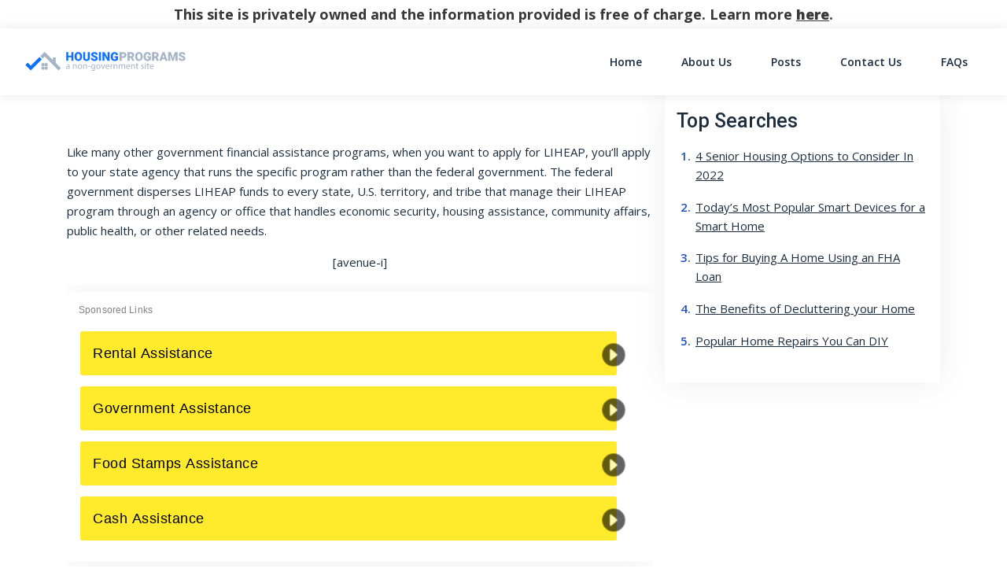

--- FILE ---
content_type: text/html; charset=UTF-8
request_url: https://housing-programs.org/how-to-cut-utility-with-liheap-4/
body_size: 14682
content:
<!DOCTYPE html>
<html lang="en-US">
<head>
		<meta charset="UTF-8">
	<meta name="viewport" content="width=device-width, initial-scale=1, shrink-to-fit=no">
	<link rel="profile" href="http://gmpg.org/xfn/11">
	<meta name='robots' content='index, follow, max-image-preview:large, max-snippet:-1, max-video-preview:-1' />
	<style>img:is([sizes="auto" i], [sizes^="auto," i]) { contain-intrinsic-size: 3000px 1500px }</style>
	<link rel="preconnect" href="https://fonts.googleapis.com" crossorigin="anonymous"><link rel="preconnect" href="https://fonts.gstatic.com" crossorigin="anonymous">
	<!-- This site is optimized with the Yoast SEO plugin v26.4 - https://yoast.com/wordpress/plugins/seo/ -->
	<title>How to Cut Utility With LIHEAP 4 - Housing Programs</title>
	<link rel="canonical" href="https://housing-programs.org/how-to-cut-utility-with-liheap-4/" />
	<meta property="og:locale" content="en_US" />
	<meta property="og:type" content="article" />
	<meta property="og:title" content="How to Cut Utility With LIHEAP 4 - Housing Programs" />
	<meta property="og:description" content="Like many other government financial assistance programs, when you want to apply for LIHEAP, you’ll apply to your state agency ... Read More" />
	<meta property="og:url" content="https://housing-programs.org/how-to-cut-utility-with-liheap-4/" />
	<meta property="og:site_name" content="Housing Programs" />
	<meta property="article:modified_time" content="2025-08-08T15:38:32+00:00" />
	<meta name="twitter:card" content="summary_large_image" />
	<meta name="twitter:label1" content="Est. reading time" />
	<meta name="twitter:data1" content="3 minutes" />
	<script type="application/ld+json" class="yoast-schema-graph">{"@context":"https://schema.org","@graph":[{"@type":"WebPage","@id":"https://housing-programs.org/how-to-cut-utility-with-liheap-4/","url":"https://housing-programs.org/how-to-cut-utility-with-liheap-4/","name":"How to Cut Utility With LIHEAP 4 - Housing Programs","isPartOf":{"@id":"https://housing-programs.org/#website"},"datePublished":"2022-06-10T12:33:07+00:00","dateModified":"2025-08-08T15:38:32+00:00","breadcrumb":{"@id":"https://housing-programs.org/how-to-cut-utility-with-liheap-4/#breadcrumb"},"inLanguage":"en-US","potentialAction":[{"@type":"ReadAction","target":["https://housing-programs.org/how-to-cut-utility-with-liheap-4/"]}]},{"@type":"BreadcrumbList","@id":"https://housing-programs.org/how-to-cut-utility-with-liheap-4/#breadcrumb","itemListElement":[{"@type":"ListItem","position":1,"name":"Home","item":"https://housing-programs.org/"},{"@type":"ListItem","position":2,"name":"Home","item":"https://housing-programs.org/"},{"@type":"ListItem","position":3,"name":"How to Cut Utility With LIHEAP 4"}]},{"@type":"WebSite","@id":"https://housing-programs.org/#website","url":"https://housing-programs.org/","name":"Housing Programs","description":"Housing Programs","publisher":{"@id":"https://housing-programs.org/#organization"},"potentialAction":[{"@type":"SearchAction","target":{"@type":"EntryPoint","urlTemplate":"https://housing-programs.org/?s={search_term_string}"},"query-input":{"@type":"PropertyValueSpecification","valueRequired":true,"valueName":"search_term_string"}}],"inLanguage":"en-US"},{"@type":"Organization","@id":"https://housing-programs.org/#organization","name":"Housing Programs","url":"https://housing-programs.org/","logo":{"@type":"ImageObject","inLanguage":"en-US","@id":"https://housing-programs.org/#/schema/logo/image/","url":"https://assets.housing-programs.org/wp-content/uploads/sites/350/2022/04/housing-programs_Logo.svg","contentUrl":"https://assets.housing-programs.org/wp-content/uploads/sites/350/2022/04/housing-programs_Logo.svg","caption":"Housing Programs"},"image":{"@id":"https://housing-programs.org/#/schema/logo/image/"}}]}</script>
	<!-- / Yoast SEO plugin. -->


<link rel='dns-prefetch' href='//assets.housing-programs.org' />
<link rel='dns-prefetch' href='//vector.techopg.com' />
<link rel='dns-prefetch' href='//housing-programs.org' />
<link rel='dns-prefetch' href='//fonts.googleapis.com' />
<link rel='dns-prefetch' href='//freemium-prod-assets.s3.amazonaws.com' />
<link rel="alternate" type="application/rss+xml" title="Housing Programs &raquo; Feed" href="https://housing-programs.org/feed/" />
<link rel="alternate" type="application/rss+xml" title="Housing Programs &raquo; Comments Feed" href="https://housing-programs.org/comments/feed/" />
<!-- housing-programs.org is managing ads with Advanced Ads – https://wpadvancedads.com/ --><script id="housi-ready">
			window.advanced_ads_ready=function(e,a){a=a||"complete";var d=function(e){return"interactive"===a?"loading"!==e:"complete"===e};d(document.readyState)?e():document.addEventListener("readystatechange",(function(a){d(a.target.readyState)&&e()}),{once:"interactive"===a})},window.advanced_ads_ready_queue=window.advanced_ads_ready_queue||[];		</script>
		<link rel='stylesheet' crossorigin='anonymous' id='gf-open-sans-css' href='https://fonts.googleapis.com/css2?family=Open+Sans:ital,wght@0,300..800;1,300..800&#038;display=swap' type='text/css' media='all' />
<link rel='stylesheet' crossorigin='anonymous' id='gf-roboto-css' href='https://fonts.googleapis.com/css2?family=Roboto:ital,wght@0,100..900;1,100..900&#038;display=swap' type='text/css' media='all' />
<style id='classic-theme-styles-inline-css' type='text/css'>
/*! This file is auto-generated */
.wp-block-button__link{color:#fff;background-color:#32373c;border-radius:9999px;box-shadow:none;text-decoration:none;padding:calc(.667em + 2px) calc(1.333em + 2px);font-size:1.125em}.wp-block-file__button{background:#32373c;color:#fff;text-decoration:none}
</style>
<style id='global-styles-inline-css' type='text/css'>
:root{--wp--preset--aspect-ratio--square: 1;--wp--preset--aspect-ratio--4-3: 4/3;--wp--preset--aspect-ratio--3-4: 3/4;--wp--preset--aspect-ratio--3-2: 3/2;--wp--preset--aspect-ratio--2-3: 2/3;--wp--preset--aspect-ratio--16-9: 16/9;--wp--preset--aspect-ratio--9-16: 9/16;--wp--preset--color--black: #000000;--wp--preset--color--cyan-bluish-gray: #abb8c3;--wp--preset--color--white: #ffffff;--wp--preset--color--pale-pink: #f78da7;--wp--preset--color--vivid-red: #cf2e2e;--wp--preset--color--luminous-vivid-orange: #ff6900;--wp--preset--color--luminous-vivid-amber: #fcb900;--wp--preset--color--light-green-cyan: #7bdcb5;--wp--preset--color--vivid-green-cyan: #00d084;--wp--preset--color--pale-cyan-blue: #8ed1fc;--wp--preset--color--vivid-cyan-blue: #0693e3;--wp--preset--color--vivid-purple: #9b51e0;--wp--preset--color--accent: var(--teal);--wp--preset--color--primary: var(--primary);--wp--preset--color--secondary: var(--secondary);--wp--preset--color--subtle-background: var(--light);--wp--preset--color--background: #ffffff;--wp--preset--gradient--vivid-cyan-blue-to-vivid-purple: linear-gradient(135deg,rgba(6,147,227,1) 0%,rgb(155,81,224) 100%);--wp--preset--gradient--light-green-cyan-to-vivid-green-cyan: linear-gradient(135deg,rgb(122,220,180) 0%,rgb(0,208,130) 100%);--wp--preset--gradient--luminous-vivid-amber-to-luminous-vivid-orange: linear-gradient(135deg,rgba(252,185,0,1) 0%,rgba(255,105,0,1) 100%);--wp--preset--gradient--luminous-vivid-orange-to-vivid-red: linear-gradient(135deg,rgba(255,105,0,1) 0%,rgb(207,46,46) 100%);--wp--preset--gradient--very-light-gray-to-cyan-bluish-gray: linear-gradient(135deg,rgb(238,238,238) 0%,rgb(169,184,195) 100%);--wp--preset--gradient--cool-to-warm-spectrum: linear-gradient(135deg,rgb(74,234,220) 0%,rgb(151,120,209) 20%,rgb(207,42,186) 40%,rgb(238,44,130) 60%,rgb(251,105,98) 80%,rgb(254,248,76) 100%);--wp--preset--gradient--blush-light-purple: linear-gradient(135deg,rgb(255,206,236) 0%,rgb(152,150,240) 100%);--wp--preset--gradient--blush-bordeaux: linear-gradient(135deg,rgb(254,205,165) 0%,rgb(254,45,45) 50%,rgb(107,0,62) 100%);--wp--preset--gradient--luminous-dusk: linear-gradient(135deg,rgb(255,203,112) 0%,rgb(199,81,192) 50%,rgb(65,88,208) 100%);--wp--preset--gradient--pale-ocean: linear-gradient(135deg,rgb(255,245,203) 0%,rgb(182,227,212) 50%,rgb(51,167,181) 100%);--wp--preset--gradient--electric-grass: linear-gradient(135deg,rgb(202,248,128) 0%,rgb(113,206,126) 100%);--wp--preset--gradient--midnight: linear-gradient(135deg,rgb(2,3,129) 0%,rgb(40,116,252) 100%);--wp--preset--font-size--small: 13px;--wp--preset--font-size--medium: 20px;--wp--preset--font-size--large: 36px;--wp--preset--font-size--x-large: 42px;--wp--preset--spacing--20: 0.44rem;--wp--preset--spacing--30: 0.67rem;--wp--preset--spacing--40: 1rem;--wp--preset--spacing--50: 1.5rem;--wp--preset--spacing--60: 2.25rem;--wp--preset--spacing--70: 3.38rem;--wp--preset--spacing--80: 5.06rem;--wp--preset--shadow--natural: 6px 6px 9px rgba(0, 0, 0, 0.2);--wp--preset--shadow--deep: 12px 12px 50px rgba(0, 0, 0, 0.4);--wp--preset--shadow--sharp: 6px 6px 0px rgba(0, 0, 0, 0.2);--wp--preset--shadow--outlined: 6px 6px 0px -3px rgba(255, 255, 255, 1), 6px 6px rgba(0, 0, 0, 1);--wp--preset--shadow--crisp: 6px 6px 0px rgba(0, 0, 0, 1);}:where(.is-layout-flex){gap: 0.5em;}:where(.is-layout-grid){gap: 0.5em;}body .is-layout-flex{display: flex;}.is-layout-flex{flex-wrap: wrap;align-items: center;}.is-layout-flex > :is(*, div){margin: 0;}body .is-layout-grid{display: grid;}.is-layout-grid > :is(*, div){margin: 0;}:where(.wp-block-columns.is-layout-flex){gap: 2em;}:where(.wp-block-columns.is-layout-grid){gap: 2em;}:where(.wp-block-post-template.is-layout-flex){gap: 1.25em;}:where(.wp-block-post-template.is-layout-grid){gap: 1.25em;}.has-black-color{color: var(--wp--preset--color--black) !important;}.has-cyan-bluish-gray-color{color: var(--wp--preset--color--cyan-bluish-gray) !important;}.has-white-color{color: var(--wp--preset--color--white) !important;}.has-pale-pink-color{color: var(--wp--preset--color--pale-pink) !important;}.has-vivid-red-color{color: var(--wp--preset--color--vivid-red) !important;}.has-luminous-vivid-orange-color{color: var(--wp--preset--color--luminous-vivid-orange) !important;}.has-luminous-vivid-amber-color{color: var(--wp--preset--color--luminous-vivid-amber) !important;}.has-light-green-cyan-color{color: var(--wp--preset--color--light-green-cyan) !important;}.has-vivid-green-cyan-color{color: var(--wp--preset--color--vivid-green-cyan) !important;}.has-pale-cyan-blue-color{color: var(--wp--preset--color--pale-cyan-blue) !important;}.has-vivid-cyan-blue-color{color: var(--wp--preset--color--vivid-cyan-blue) !important;}.has-vivid-purple-color{color: var(--wp--preset--color--vivid-purple) !important;}.has-black-background-color{background-color: var(--wp--preset--color--black) !important;}.has-cyan-bluish-gray-background-color{background-color: var(--wp--preset--color--cyan-bluish-gray) !important;}.has-white-background-color{background-color: var(--wp--preset--color--white) !important;}.has-pale-pink-background-color{background-color: var(--wp--preset--color--pale-pink) !important;}.has-vivid-red-background-color{background-color: var(--wp--preset--color--vivid-red) !important;}.has-luminous-vivid-orange-background-color{background-color: var(--wp--preset--color--luminous-vivid-orange) !important;}.has-luminous-vivid-amber-background-color{background-color: var(--wp--preset--color--luminous-vivid-amber) !important;}.has-light-green-cyan-background-color{background-color: var(--wp--preset--color--light-green-cyan) !important;}.has-vivid-green-cyan-background-color{background-color: var(--wp--preset--color--vivid-green-cyan) !important;}.has-pale-cyan-blue-background-color{background-color: var(--wp--preset--color--pale-cyan-blue) !important;}.has-vivid-cyan-blue-background-color{background-color: var(--wp--preset--color--vivid-cyan-blue) !important;}.has-vivid-purple-background-color{background-color: var(--wp--preset--color--vivid-purple) !important;}.has-black-border-color{border-color: var(--wp--preset--color--black) !important;}.has-cyan-bluish-gray-border-color{border-color: var(--wp--preset--color--cyan-bluish-gray) !important;}.has-white-border-color{border-color: var(--wp--preset--color--white) !important;}.has-pale-pink-border-color{border-color: var(--wp--preset--color--pale-pink) !important;}.has-vivid-red-border-color{border-color: var(--wp--preset--color--vivid-red) !important;}.has-luminous-vivid-orange-border-color{border-color: var(--wp--preset--color--luminous-vivid-orange) !important;}.has-luminous-vivid-amber-border-color{border-color: var(--wp--preset--color--luminous-vivid-amber) !important;}.has-light-green-cyan-border-color{border-color: var(--wp--preset--color--light-green-cyan) !important;}.has-vivid-green-cyan-border-color{border-color: var(--wp--preset--color--vivid-green-cyan) !important;}.has-pale-cyan-blue-border-color{border-color: var(--wp--preset--color--pale-cyan-blue) !important;}.has-vivid-cyan-blue-border-color{border-color: var(--wp--preset--color--vivid-cyan-blue) !important;}.has-vivid-purple-border-color{border-color: var(--wp--preset--color--vivid-purple) !important;}.has-vivid-cyan-blue-to-vivid-purple-gradient-background{background: var(--wp--preset--gradient--vivid-cyan-blue-to-vivid-purple) !important;}.has-light-green-cyan-to-vivid-green-cyan-gradient-background{background: var(--wp--preset--gradient--light-green-cyan-to-vivid-green-cyan) !important;}.has-luminous-vivid-amber-to-luminous-vivid-orange-gradient-background{background: var(--wp--preset--gradient--luminous-vivid-amber-to-luminous-vivid-orange) !important;}.has-luminous-vivid-orange-to-vivid-red-gradient-background{background: var(--wp--preset--gradient--luminous-vivid-orange-to-vivid-red) !important;}.has-very-light-gray-to-cyan-bluish-gray-gradient-background{background: var(--wp--preset--gradient--very-light-gray-to-cyan-bluish-gray) !important;}.has-cool-to-warm-spectrum-gradient-background{background: var(--wp--preset--gradient--cool-to-warm-spectrum) !important;}.has-blush-light-purple-gradient-background{background: var(--wp--preset--gradient--blush-light-purple) !important;}.has-blush-bordeaux-gradient-background{background: var(--wp--preset--gradient--blush-bordeaux) !important;}.has-luminous-dusk-gradient-background{background: var(--wp--preset--gradient--luminous-dusk) !important;}.has-pale-ocean-gradient-background{background: var(--wp--preset--gradient--pale-ocean) !important;}.has-electric-grass-gradient-background{background: var(--wp--preset--gradient--electric-grass) !important;}.has-midnight-gradient-background{background: var(--wp--preset--gradient--midnight) !important;}.has-small-font-size{font-size: var(--wp--preset--font-size--small) !important;}.has-medium-font-size{font-size: var(--wp--preset--font-size--medium) !important;}.has-large-font-size{font-size: var(--wp--preset--font-size--large) !important;}.has-x-large-font-size{font-size: var(--wp--preset--font-size--x-large) !important;}
:where(.wp-block-post-template.is-layout-flex){gap: 1.25em;}:where(.wp-block-post-template.is-layout-grid){gap: 1.25em;}
:where(.wp-block-columns.is-layout-flex){gap: 2em;}:where(.wp-block-columns.is-layout-grid){gap: 2em;}
:root :where(.wp-block-pullquote){font-size: 1.5em;line-height: 1.6;}
</style>
<style id='dominant-color-styles-inline-css' type='text/css'>
img[data-dominant-color]:not(.has-transparency) { background-color: var(--dominant-color); }
</style>
<link rel='stylesheet' id='Infinity-style-css' href='https://assets.housing-programs.org/wp-content/themes/wp_infinity_theme/dist/assets/css/bundle.3890b681870a91355989.css?ver=0.0.1488' type='text/css' media='all' />
<style id='infinity-critical-inline-css' type='text/css'>
.slideshow{margin-top:3rem}.slideshow__header{align-content:stretch;align-items:center;display:flex;flex-flow:row wrap;justify-content:flex-start;position:relative}.slideshow__number{font-family:Roboto,sans-serif;font-weight:500;background-color:#1d4dcd;border-radius:100%;color:#fff;font-size:32px;font-size:2rem;flex:0 0 auto;height:65.6px;height:4.1rem;line-height:65.6px;line-height:4.1rem;text-align:center;width:65.6px;width:4.1rem;min-width:65.6px;min-width:4.1rem}.slideshow__title{margin:0!important;padding-left:1.5rem;flex:1 0}@media (min-width:768px){.slideshow__title{font-size:44.8px;font-size:2.8rem;line-height:1.25}}.slideshow__image{margin:1.5rem 0}@media (max-width:767.98px){.slideshow__image{margin:1.5rem 0 2.5rem}}.slideshow__image img{width:100%;height:auto}

#preloader{background-color:#dbe3e8;opacity:1;transition:opacity .5s linear}#preloader ul{display:block!important;list-style:none;margin-bottom:0;padding-left:0}#preloader ul li{font-family:Merriweather,serif;font-weight:700;font-style:normal;font-synthesis-weight:none;font-size:32px;font-size:2rem;line-height:32px;line-height:2rem}

.breadcrumb>span{display:list-item;overflow:hidden;text-overflow:ellipsis;white-space:nowrap}.breadcrumb span{font-size:22.4px;font-size:1.4rem;color:#707070}@media (max-width:991.98px){.breadcrumb span{font-size:17.6px;font-size:1.1rem}}.breadcrumb a{font-family:Roboto,sans-serif;font-weight:400;color:#707070;letter-spacing:.7px;text-decoration:none}.breadcrumb a:hover{text-decoration:underline}.breadcrumb i{background-image:url('data:image/svg+xml;charset=utf-8,<svg xmlns="http://www.w3.org/2000/svg" height="16" width="10" fill="%23707070" viewBox="0 0 320 512"><!--!Font Awesome Free 6.5.1 by @fontawesome - https: //fontawesome.com License - https://fontawesome.com/license/free Copyright 2024 Fonticons, Inc.--><path d="M310.6 233.4c12.5 12.5 12.5 32.8 0 45.3l-192 192c-12.5 12.5-32.8 12.5-45.3 0s-12.5-32.8 0-45.3L242.7 256 73.4 86.6c-12.5-12.5-12.5-32.8 0-45.3s32.8-12.5 45.3 0l192 192z"/></svg>');background-repeat:no-repeat;background-size:1.2rem 1.2rem;background-position:50%;content:"";height:19.2px;height:1.2rem;width:19.2px;width:1.2rem;display:inline-block;font-size:19.2px;font-size:1.2rem;margin:-1px .6rem;padding:.1rem 0}@media (max-width:991.98px){.breadcrumb i{background-image:url('data:image/svg+xml;charset=utf-8,<svg xmlns="http://www.w3.org/2000/svg" height="16" width="10" fill="%23707070" viewBox="0 0 320 512"><!--!Font Awesome Free 6.5.1 by @fontawesome - https: //fontawesome.com License - https://fontawesome.com/license/free Copyright 2024 Fonticons, Inc.--><path d="M310.6 233.4c12.5 12.5 12.5 32.8 0 45.3l-192 192c-12.5 12.5-32.8 12.5-45.3 0s-12.5-32.8 0-45.3L242.7 256 73.4 86.6c-12.5-12.5-12.5-32.8 0-45.3s32.8-12.5 45.3 0l192 192z"/></svg>');background-repeat:no-repeat;background-size:1rem 1rem;background-position:50%;content:"";height:16px;height:1rem;width:16px;width:1rem;font-size:16px;font-size:1rem}}.breadcrumb i[aria-hidden=true]{background-image:none}.breadcrumb_last{color:#1b2d3f!important}

</style>
<script type="text/javascript" src="https://vector.techopg.com/vector.js?_=0.245.0" id="WP Vector Plugin-js" async="async" data-wp-strategy="async"></script>
<script type="text/javascript" src="https://assets.housing-programs.org/wp-includes/js/jquery/jquery.min.js?ver=3.7.1" id="jquery-core-js"></script>
<script type="text/javascript" src="https://assets.housing-programs.org/wp-includes/js/jquery/jquery-migrate.min.js?ver=3.4.1" id="jquery-migrate-js"></script>
<script type="text/javascript" id="advanced-ads-advanced-js-js-extra">
/* <![CDATA[ */
var advads_options = {"blog_id":"350","privacy":{"enabled":false,"state":"not_needed"}};
/* ]]> */
</script>
<script type="text/javascript" src="https://assets.housing-programs.org/wp-content/plugins/advanced-ads/public/assets/js/advanced.min.js?ver=1.33.2" id="advanced-ads-advanced-js-js"></script>
<link rel="https://api.w.org/" href="https://housing-programs.org/wp-json/" /><link rel="alternate" title="JSON" type="application/json" href="https://housing-programs.org/wp-json/wp/v2/pages/9466" /><link rel="EditURI" type="application/rsd+xml" title="RSD" href="https://housing-programs.org/xmlrpc.php?rsd" />
<meta name="generator" content="WordPress 6.8.1" />
<link rel='shortlink' href='https://housing-programs.org/?p=9466' />
<link rel="alternate" title="oEmbed (JSON)" type="application/json+oembed" href="https://housing-programs.org/wp-json/oembed/1.0/embed?url=https%3A%2F%2Fhousing-programs.org%2Fhow-to-cut-utility-with-liheap-4%2F" />
<link rel="alternate" title="oEmbed (XML)" type="text/xml+oembed" href="https://housing-programs.org/wp-json/oembed/1.0/embed?url=https%3A%2F%2Fhousing-programs.org%2Fhow-to-cut-utility-with-liheap-4%2F&#038;format=xml" />
<meta name="generator" content="dominant-color-images 1.2.0">

<script type="text/plain" class="optanon-category-C0004" >
function push_session() {
	let sessionUUID = document.cookie.replace(/(?:(?:^|.*;\s*)uuid\s*\=\s*([^;]*).*$)|^.*$/, "$1");
	if ( sessionUUID && 'undefined' !== typeof setSessionId) {
		setSessionId(sessionUUID);
	}
}

( function( document, window ) {
	const script  = document.createElement( 'script' );
	script.type   = 'text/javascript';
	script.id     = 'push-notifications-opt';
	script.src    = 'https://trk-instructior.com/scripts/push/script/v9e184vgz8?url=' + encodeURI( self.location.hostname );
	script.onload = function() {
		if( 'undefined' !== typeof push_init ) {
			push_init();
		}

		if( 'undefined' !== typeof push_session ) {
			push_session();
		}

		if( 'undefined' !== typeof push_subscribe ) {
			push_subscribe();
		}
	};
	document.getElementsByTagName( 'head' )[0].appendChild( script );
}( document, window ) );
</script>
<script type='text/javascript' charset='UTF-8' src='https://cdn.cookielaw.org/consent/a64817d3-ebf3-48a2-828a-79b39cf8ef11/OtAutoBlock.js'></script><script type='text/javascript' charset='UTF-8' src='https://cdn.cookielaw.org/scripttemplates/otSDKStub.js' data-domain-script='a64817d3-ebf3-48a2-828a-79b39cf8ef11'></script><script type='text/javascript'> function OptanonWrapper() { } </script>	<!-- GTM w Wrapper -->
	<script type="text/javascript">
		window.pg = window.pg || [];
		pg.acq = pg.acq || []; // build consent queue
		pg.acq.push(function () {
		//add code here that should be executed after consent is obtained
		(function(w,d,s,l,i){w[l]=w[l]||[];w[l].push({'gtm.start':
		new Date().getTime(),event:'gtm.js'});var f=d.getElementsByTagName(s)[0],
		j=d.createElement(s),dl=l!='dataLayer'?'&l='+l:'';j.async=true;j.src=
		'https://www.googletagmanager.com/gtm.js?id='+i+dl;f.parentNode.insertBefore(j,f);
		})
		(window,document,'script','dataLayer','GTM-N2Q6NCR');
		});
	</script>
	<!-- End GTM w Wrapper -->
<meta name="generator" content="performance-lab 4.0.0; plugins: dominant-color-images, webp-uploads">
<meta name="generator" content="webp-uploads 2.6.0">
<meta name="author" content="Admin" /><script type="text/javascript">
		var advadsCfpQueue = [];
		var advadsCfpAd = function( adID ){
			if ( 'undefined' == typeof advadsProCfp ) { advadsCfpQueue.push( adID ) } else { advadsProCfp.addElement( adID ) }
		};
		</script>
		<meta name="mobile-web-app-capable" content="yes">
<meta name="apple-mobile-web-app-capable" content="yes">
<meta name="apple-mobile-web-app-title" content="Housing Programs - Housing Programs">
<style>:root {--header_logo_desktop_width: 220px;--header_logo_mobile_width: 170px;--footer_logo_desktop_width: 170px;--footer_logo_mobile_width: 170px;} </style><style type="text/css">.broken_link, a.broken_link {
	text-decoration: line-through;
}</style><script type='text/javascript'>
		window._taboola = window._taboola || [];
		_taboola.push({article:'auto'});
		!function (e, f, u, i) {
			if (!document.getElementById(i)){
			e.async = 1;
			e.src = u;
			e.id = i;
			f.parentNode.insertBefore(e, f);
			}
		}(document.createElement('script'),
		document.getElementsByTagName('script')[0],
		'//cdn.taboola.com/libtrc/directmarket-network/loader.js',
		'tb_loader_script');
		if(window.performance && typeof window.performance.mark == 'function')
			{window.performance.mark('tbl_ic');}
		</script><script async src="https://pagead2.googlesyndication.com/pagead/js/adsbygoogle.js?client=ca-pub-6191344219757077" crossorigin="anonymous"></script><link rel="icon" href="https://assets.housing-programs.org/wp-content/uploads/sites/350/2019/05/housing_benefits_icon_256x256-80x80.png" sizes="32x32" />
<link rel="icon" href="https://assets.housing-programs.org/wp-content/uploads/sites/350/2019/05/housing_benefits_icon_256x256.png" sizes="192x192" />
<link rel="apple-touch-icon" href="https://assets.housing-programs.org/wp-content/uploads/sites/350/2019/05/housing_benefits_icon_256x256.png" />
<meta name="msapplication-TileImage" content="https://assets.housing-programs.org/wp-content/uploads/sites/350/2019/05/housing_benefits_icon_256x256.png" />
</head>

<body class="wp-singular page-template page-template-page-templates page-template-s-slideshow-v1-page page-template-page-templatess-slideshow-v1-page-php page page-id-9466 wp-custom-logo wp-embed-responsive wp-theme-wp_infinity_theme vertical-affiliate theme-custom aa-prefix-housi-" itemscope itemtype="http://schema.org/WebSite">
<script type="text/javascript" src="//m2d.m2.ai/pg.housing-programs.js" async></script><div class="site d-flex flex-column" id="page">
	<div id="op-compliance-plugin-top-disclaimer" class="top-disclaimer text-center post-slide-hide"><p class="mb-0">This site is privately owned and the information provided is free of charge. Learn more <a href="/about-us/" target="_blank">here</a>.</p></div>
<header class="site-header">
	<div id="wrapper-navbar">
		<nav
			id="main-nav"
			class="site-header__navbar navbar navbar-expand-md navbar-light"
			aria-labelledby="main-nav-label">
			<h2 id="main-nav-label" class="sr-only">
				Main Navigation			</h2>

			<div class="container site-header__custom-container">

				<a href="https://housing-programs.org/" class="site-header__custom-logo-link custom-logo-link" rel="home"><img src="https://assets.housing-programs.org/wp-content/uploads/sites/350/2022/04/housing-programs_Logo.svg" class="site-header__custom-logo custom-logo" alt="Housing Programs" decoding="async" /></a>
				<button class="
					site-header__toggler
					navbar-toggler
					collapsed
					post-slide-hide"
					type="button"
					data-toggle="collapse"
					data-target="#navbarNavDropdown"
					aria-controls="navbarNavDropdown"
					aria-expanded="false"
					aria-label="Toggle navigation"
				>
					<span class="navbar-toggler-icon icon"></span>
				</button>

				<!-- The WordPress Menu goes here -->
				<div id="navbarNavDropdown" class="collapse navbar-collapse order-3 order-md-2 post-slide-hide"><ul id="main-menu" class="site-header__main-menu navbar-nav ml-auto"><li itemscope="itemscope" itemtype="https://www.schema.org/SiteNavigationElement" id="menu-item-10097" class="menu-item menu-item-type-post_type menu-item-object-page menu-item-home menu-item-10097 nav-item"><a title="Home" href="https://housing-programs.org/" class="nav-link">Home</a></li>
<li itemscope="itemscope" itemtype="https://www.schema.org/SiteNavigationElement" id="menu-item-10098" class="menu-item menu-item-type-post_type menu-item-object-page menu-item-10098 nav-item"><a title="About Us" href="https://housing-programs.org/about-us/" class="nav-link">About Us</a></li>
<li itemscope="itemscope" itemtype="https://www.schema.org/SiteNavigationElement" id="menu-item-10100" class="menu-item menu-item-type-post_type menu-item-object-page menu-item-10100 nav-item"><a title="Posts" href="https://housing-programs.org/posts/" class="nav-link">Posts</a></li>
<li itemscope="itemscope" itemtype="https://www.schema.org/SiteNavigationElement" id="menu-item-11005" class="menu-item menu-item-type-custom menu-item-object-custom menu-item-11005 nav-item"><a title="Contact Us" href="https://housing-programs.org/contact-us/?refSite=housing-programs.org" class="nav-link">Contact Us</a></li>
<li itemscope="itemscope" itemtype="https://www.schema.org/SiteNavigationElement" id="menu-item-11012" class="menu-item menu-item-type-custom menu-item-object-custom menu-item-11012 nav-item"><a title="FAQs" href="https://housing-programs.org/faqs/" class="nav-link">FAQs</a></li>
</ul></div>							</div><!-- .container -->
		</nav><!-- .site-navigation -->
	</div><!-- #wrapper-navbar end -->
</header><!-- .site-header -->

<div class="wrapper" id="page-wrapper overflow-hidden">

	
	<div class="container" id="content">

		<div class="row">

			<div class="col-12 col-xl-8 pr-4 pr-xl-0 pt-3 pt-md-5 content-area" id="primary">

				<main class="site-main" id="main" role="main">

					<div class="housi-inf_leaderboard sponsor-link disable-auto-ads" style="margin-left: auto; margin-right: auto; text-align: center; margin-bottom: 30px; " id="housi-1924885519"><pubguru data-pg-ad="HP_leaderboard_desktop"></pubguru></div><div class="housi-inf_leaderboard_mw sponsor-link disable-auto-ads" style="margin-bottom: 30px; " id="housi-738347744"><pubguru data-pg-ad="HP_leaderboard_mw"></pubguru></div>
<article class="post-9466 page type-page status-publish hentry" id="post-9466">

	<div class="entry-content">

		
<p>Like many other government financial assistance programs, when you want to apply for LIHEAP, you’ll apply to your state agency that runs the specific program rather than the federal government. The federal government disperses LIHEAP funds to every state, U.S. territory, and tribe that manage their LIHEAP program through an agency or office that handles economic security, housing assistance, community affairs, public health, or other related needs. </p><div class="housi-Ave I Slideshow Top sponsor-link disable-auto-ads" style="margin-left: auto; margin-right: auto; text-align: center; " id="housi-948184157"><p>[avenue-i]</p>
</div>


	<div id="vector-z3mijxjh" class="op-vector-block op-vector-block--opgguides">
		<style type="text/css">
			.op-vector-skeleton {
				background-color: rgba(0, 0, 0, 0.11);
				border-radius: 4px;
				display: block;
				margin-bottom: 16px;
				position: relative;
				overflow: hidden;
				width: 100%;
			}

			.op-vector-wrapper {
				box-sizing: border-box;
				display: flex;
				flex-flow: wrap;
				width: 100%;
			}

			.op-vector-padding {
				padding: 0 8px;
			}

			.op-vector-column {
				-webkit-box-flex: 0;
				flex-grow: 0;
				padding-left: 8px;
				padding-right: 8px;
			}

			.op-vector-column-25 {
				flex-basis: 25%;
				max-width: 25%;
			}

			.op-vector-column-50 {
				flex-basis: 50%;
				max-width: 50%;
			}

			.op-vector-column-75 {
				flex-basis: 75%;
				max-width: 75%;
			}
		</style>
		<div class="py-4 mt-5 bg-white rounded px-3 shadow-sm">					<div class="op-vector-padding">
						<span class="op-vector-skeleton" style="height: 30px;"></span>
					</div>
					<div class="op-vector-wrapper">
						<div class="op-vector-column op-vector-column-25">
							<span class="op-vector-skeleton" style="height: 120px;"></span>
						</div>
						<div class="op-vector-column op-vector-column-25">
							<span class="op-vector-skeleton" style="height: 120px;"></span>
						</div>
						<div class="op-vector-column op-vector-column-25">
							<span class="op-vector-skeleton" style="height: 120px;"></span>
						</div>
						<div class="op-vector-column op-vector-column-25">
							<span class="op-vector-skeleton" style="height: 120px;"></span>
						</div>
					</div>
					</div>	</div>

	<script>
	(function () {
		function loadVector() {
			var v = vector.new({
				campaignId: '44d78089-6632-4a18-8197-8427079c8e34',
				theme: 'infinity',
				selector: '#vector-z3mijxjh',
				customStyleFriendlyId: '',
				customStyles: '',
				customSheet: 'https://assets.housing-programs.org/static/wp-vector/0.1.314/vector-avenue-i--yellow.css',
				themeOptions: {},
				customTokens: {
									},
				loader: 'opgguides',
				dataPolicyUrlType: 'relative',
			});
			v.render();
		}
		if ( typeof vector === 'object' && typeof vector.config === 'function' ) {
			loadVector();
		} else {
			var vScript = document.querySelector( '[src*="vector.js"]' );
			vScript.addEventListener( 'load', loadVector );
		}
	})();
	</script>
	


<p>You can contact your local agency for more information on specific requirements, the application process, the kinds of LIHEAP assistance you can get, and more.</p>



<p>
<div class="slideshow">
	<div class="slideshow__header mb-5">
		<span class="slideshow__number">4</span>
		<div class="h3 slideshow__title">Steps to Apply for LIHEAP</div>
	</div>

	<picture class="slideshow__image">
					<source
				srcset="
					https://assets.housing-programs.org/wp-content/uploads/sites/350/2022/06/liheap-2-350x197.jpg 330w,
					https://assets.housing-programs.org/wp-content/uploads/sites/350/2022/06/liheap-2-530x298.jpg 530w,
					https://assets.housing-programs.org/wp-content/uploads/sites/350/2022/06/liheap-2-530x298.jpg 510w,
					https://assets.housing-programs.org/wp-content/uploads/sites/350/2022/06/liheap-2-610x342.jpg 610w,
					https://assets.housing-programs.org/wp-content/uploads/sites/350/2022/06/liheap-2-730x388.jpg 730w"
				sizes="
					(max-width: 375px) 330px,
					(max-width: 576px) 530px,
					(max-width: 768px) 510px,
					(max-width: 991px) 610px,
					(min-width: 992px) 730px"
			/>
							<img decoding="async" src="https://assets.housing-programs.org/wp-content/uploads/sites/350/2022/06/liheap-2-730x388.jpg" alt="" loading="lazy" />
			</picture>
</div>

	<div class="slideshow-navigation">
					<a href="https://housing-programs.org/how-to-cut-utility-with-liheap-3" class="btn btn--back">
				BACK			</a>
						<span class="slideshow-navigation__count"><span>4</span> of <span>4</span></span>
				</div>
	</p>



<p>In generally, you can follow these steps to learn how you could check to see if you may qualify for LIHEAP assistance and apply for your state, territory or tribe’s LIHEAP program:</p>



<ol class="wp-block-list"><li><strong>Review your state’s program requirements.</strong></li></ol>



<p>You can find your state, territory or tribal LIHEAP agency by visiting the LIHEAP Map State and Territory Contact Listing on the Office of the Administration for Children &amp; Families website. The income, household, and other program requirements are usually listed on this website, but you may be able to contact them via email, phone call, or in person to determine if you qualify to participate in LIHEAP.</p>



<ol class="wp-block-list" start="2"><li><strong>Fill out the </strong><strong>LIHEAP application</strong><strong>.</strong></li></ol>



<p>States, territories and tribes require you to complete a LIHEAP application. You usually need to provide information about your household composition (such as the number of individuals as well as those individuals’ ages), your annual household income, the type of residence you live in, which utility company supplies your energy, how you pay your energy bills, and your participation in other federal or state assistance programs, like TANF or SNAP.&nbsp;</p>



<p>You will also need to indicate the type of LIHEAP assistance you need, such as help paying energy bills or weatherization improvements to your residence.</p><div class="housi-hp-mid-2-slideshow sponsor-link disable-auto-ads" style="margin-left: auto; margin-right: auto; text-align: center; margin-top: 30px; margin-bottom: 30px; " id="housi-1167383116"><pubguru data-pg-ad="HP_mid2"></pubguru></div><div class="housi-hp-mid-2-mw-slideshow sponsor-link disable-auto-ads" style="margin-left: auto; margin-right: auto; text-align: center; margin-top: 30px; margin-bottom: 30px; " id="housi-948702054"><pubguru data-pg-ad="HP_mid2_mw"></pubguru></div><div class="housi-Ave I Slideshow Middle sponsor-link disable-auto-ads" style="margin-left: auto; margin-right: auto; text-align: center; " id="housi-1947569527"><p>[avenue-i]</p>
</div>



<ol class="wp-block-list" start="3"><li><strong>Submit your application.</strong></li></ol>



<p>Some LIHEAP agencies accept a LIHEAP application online. When you apply for energy assistance online, you can usually fill out and submit it through an online portal on the agency’s website. Other states only accept paper applications that must be submitted in person, by mail, or via fax. Check with your state’s LIHEAP agency to understand their application process.</p>



<ol class="wp-block-list" start="4"><li><strong>Wait for assistance.</strong></li></ol>



<p>If your LIHEAP application is approved, you’ll likely receive a notice that your utility company has been provided a sum that covers a portion of your costs. You may receive this notice from your LIHEAP agency as well as your utility company. If you applied for weatherization and repair assistance, you will typically need to work with a LIHEAP agent to coordinate where that money should go, which contractor will complete the repairs, and other steps of this process.</p>



<ol class="wp-block-list" start="5"><li><strong>Go through the appeals process, if necessary.</strong></li></ol>



<p>If you’re denied LIHEAP funding that you believe you qualify for, you can file an appeal with your state’s agency. This appeal allows you to be reconsidered through an appeals process, which varies from state to state. When you receive a denial, the letter usually includes instructions on how to submit an appeal and how the appeals process works. If you do not get a letter with appeal instructions, you can reach out to the state’s LIHEAP management agency to begin the process.</p><div class="housi-hp-mid-3-slideshow sponsor-link disable-auto-ads" style="margin-left: auto; margin-right: auto; text-align: center; margin-top: 30px; margin-bottom: 30px; " id="housi-607088368"><pubguru data-pg-ad="HP_mid2"></pubguru></div><div class="housi-hp-mid-3-mw-slideshow sponsor-link disable-auto-ads" style="margin-left: auto; margin-right: auto; text-align: center; margin-top: 30px; margin-bottom: 30px; " id="housi-1305008003"><pubguru data-pg-ad="HP_mid2_mw"></pubguru></div>



<p>If you complete the appeals process or have another complaint regarding your LIHEAP application or experience, you should first reach out to the LIHEAP office to resolve your issue. If you want to file a formal complaint after doing so, you can contact the U.S. Office of Administration for Children &amp; Families.</p>


	<div id="vector-mwhi432w" class="op-vector-block op-vector-block--opgguides">
		<style type="text/css">
			.op-vector-skeleton {
				background-color: rgba(0, 0, 0, 0.11);
				border-radius: 4px;
				display: block;
				margin-bottom: 16px;
				position: relative;
				overflow: hidden;
				width: 100%;
			}

			.op-vector-wrapper {
				box-sizing: border-box;
				display: flex;
				flex-flow: wrap;
				width: 100%;
			}

			.op-vector-padding {
				padding: 0 8px;
			}

			.op-vector-column {
				-webkit-box-flex: 0;
				flex-grow: 0;
				padding-left: 8px;
				padding-right: 8px;
			}

			.op-vector-column-25 {
				flex-basis: 25%;
				max-width: 25%;
			}

			.op-vector-column-50 {
				flex-basis: 50%;
				max-width: 50%;
			}

			.op-vector-column-75 {
				flex-basis: 75%;
				max-width: 75%;
			}
		</style>
		<div class="py-4 mt-5 bg-white rounded px-3 shadow-sm">					<div class="op-vector-padding">
						<span class="op-vector-skeleton" style="height: 30px;"></span>
					</div>
					<div class="op-vector-wrapper">
						<div class="op-vector-column op-vector-column-25">
							<span class="op-vector-skeleton" style="height: 120px;"></span>
						</div>
						<div class="op-vector-column op-vector-column-25">
							<span class="op-vector-skeleton" style="height: 120px;"></span>
						</div>
						<div class="op-vector-column op-vector-column-25">
							<span class="op-vector-skeleton" style="height: 120px;"></span>
						</div>
						<div class="op-vector-column op-vector-column-25">
							<span class="op-vector-skeleton" style="height: 120px;"></span>
						</div>
					</div>
					</div>	</div>

	<script>
	(function () {
		function loadVector() {
			var v = vector.new({
				campaignId: '44d78089-6632-4a18-8197-8427079c8e34',
				theme: 'infinity',
				selector: '#vector-mwhi432w',
				customStyleFriendlyId: '',
				customStyles: '',
				customSheet: 'https://assets.housing-programs.org/static/wp-vector/0.1.314/vector-avenue-i--yellow.css',
				themeOptions: {},
				customTokens: {
									},
				loader: 'opgguides',
				dataPolicyUrlType: 'relative',
			});
			v.render();
		}
		if ( typeof vector === 'object' && typeof vector.config === 'function' ) {
			loadVector();
		} else {
			var vScript = document.querySelector( '[src*="vector.js"]' );
			vScript.addEventListener( 'load', loadVector );
		}
	})();
	</script>
	


<p>	<div class="slideshow-navigation">
					<a href="https://housing-programs.org/how-to-cut-utility-with-liheap-3" class="btn btn--back">
				BACK			</a>
						<span class="slideshow-navigation__count"><span>4</span> of <span>4</span></span>
				</div>
	</p>
<p class="mb-5 text-dark">By <b>Admin</b> &#8211; <time datetime="2022-06-10">June 2022</time></p><div class="housi-Ave I Slideshow Bottom sponsor-link disable-auto-ads" style="margin-left: auto; margin-right: auto; text-align: center; " id="housi-141747445"><p>[avenue-i]</p>
</div>
		<div id="taboola-below-article-thumbnails"></div>
		<script type="text/javascript">
			window._taboola = window._taboola || [];
			_taboola.push({
			mode: "alternating-thumbnails-a",
			container: "taboola-below-article-thumbnails",
			placement: "Below Article Thumbnails",
			target_type: "mix"
			});
		</script>
	
		
	</div><!-- .entry-content -->

</article><!-- #post-## -->

				</main><!-- #main -->

			</div><!-- #primary -->

			
	<div class="col-12 col-xl-4 px-2 px-xs-sm-4 widget-area" id="right-sidebar" role="complementary">

<aside id="additional_resources_widget-2" class="widget widget_additional_resources_widget"><div class="p-4 shadow"><h3 class="widget-title">Top Searches</h3>				<ol class="additional-resources__list list additional-resources__list--one list list--ol">
					<li><a href="https://housing-programs.org/4-senior-housing-options-to-consider/">4 Senior Housing Options to Consider In 2022</a></li><li><a href="https://housing-programs.org/todays-most-popular-smart-devices-for-a-smart-home/">Today’s Most Popular Smart Devices for a Smart Home</a></li><li><a href="https://housing-programs.org/tips-for-buying-a-home-using-an-fha-loan/">Tips for Buying A Home Using an FHA Loan</a></li><li><a href="https://housing-programs.org/the-benefits-of-decluttering-your-home/">The Benefits of Decluttering your Home</a></li><li><a href="https://housing-programs.org/popular-home-repairs-you-can-diy/">Popular Home Repairs You Can DIY</a></li>				</ol>
			</div></aside><aside class="widget housi-widget"><div style="margin-left: auto; margin-right: auto; text-align: center; " id="housi-67783204" class="sponsor-link disable-auto-ads"><pubguru data-pg-ad="HP_mid3_mw"></pubguru></div></aside><aside class="widget housi-widget"><div style="margin-left: auto; margin-right: auto; text-align: center; " id="housi-1009727849" class="sponsor-link disable-auto-ads"><pubguru data-pg-ad="HP_sidebar"></pubguru></div></aside>


</div><!-- #right-sidebar -->

		</div><!-- .row -->

	</div><!-- #content -->

</div><!-- #page-wrapper -->

  <section id="upper-footer-block" class="upper-footer-block d-none post-slide-show">
	<div class="upper-footer-block__inner">
	  <div class="container">
		<div class="upper-footer-block__text">
			<p>Want to learn about who we are? Please visit our <a href="/about-us">About Us</a>. You will receive your free guide as soon as you provide your email address. You are not required to participate in our survey, answer questions and no purchase is needed in order to get your free guide. We aren’t owned, operated or endorsed by any government agency.</p><p><b>Note:</b> You may be contacted about Medicare plan options, including by one of our licensed partners. <b>We do not offer every plan available in your area. Any information we provide is limited to those plans we do offer in your area. Please contact <a href="https://www.medicare.gov/" target="_blank">Medicare.gov</a> or 1-800-MEDICARE to get information on all of your options. See our <a href="/accessibility-and-non-discrimination-notice/" target="_blank">Accessibility & Non-Discrimination Notice.</a></b></p>		</div>
	  </div>
	</div>
  </section>

	<footer id="colophon" class="site-footer disable-auto-ads slideshow-bg-">

		<div class="container">

			<div class="row">
				<div class="col-md-4 site-footer__brand">

											<a href="https://housing-programs.org" title="Housing Programs">
							<img class="site-footer__logo" src="https://assets.housing-programs.org/wp-content/uploads/sites/350/2022/04/housing-programs_Logo_gray.svg" alt="Housing Programs">
						</a><!-- .footer__logo -->
					
					<div class="d-none d-md-block">
						<div class="site-footer__info">Copyright &#169; 2026 Housing Programs</div>					</div>

				</div><!-- .site-footer__brand -->

				<div class="col-md-8">
					<div class="menu-secondary-container"><ul id="secondary-menu" class="list-unstyled site-footer__menu site-footer__menu--column"><li itemscope="itemscope" itemtype="https://www.schema.org/SiteNavigationElement" id="menu-item-1126" class="menu-item menu-item-type-post_type menu-item-object-page menu-item-1126 nav-item"><a title="Terms &amp; Conditions" href="https://housing-programs.org/tc/" class="nav-link">Terms &#038; Conditions</a></li>
<li itemscope="itemscope" itemtype="https://www.schema.org/SiteNavigationElement" id="menu-item-1118" class="menu-item menu-item-type-post_type menu-item-object-page menu-item-1118 nav-item"><a title="Privacy Policy" href="https://housing-programs.org/privacy/" class="nav-link">Privacy Policy</a></li>
<li itemscope="itemscope" itemtype="https://www.schema.org/SiteNavigationElement" id="menu-item-10091" class="menu-item menu-item-type-custom menu-item-object-custom menu-item-10091 nav-item"><a title="Unsubscribe" href="https://housing-programs.org/unsubscribe/?refSite=housing-programs.org" class="nav-link">Unsubscribe</a></li>
<li itemscope="itemscope" itemtype="https://www.schema.org/SiteNavigationElement" id="menu-item-10629" class="menu-item menu-item-type-post_type menu-item-object-page menu-item-10629 nav-item"><a title="Cookie Choices" href="https://housing-programs.org/cookies/" class="nav-link">Cookie Choices</a></li>
<li itemscope="itemscope" itemtype="https://www.schema.org/SiteNavigationElement" id="menu-item-10755" class="menu-item menu-item-type-post_type menu-item-object-page menu-item-10755 nav-item"><a title="Accessibility &#038; Non-Discrimination Notice" href="https://housing-programs.org/accessibility-and-non-discrimination-notice/" class="nav-link">Accessibility &#038; Non-Discrimination Notice</a></li>
<li itemscope="itemscope" itemtype="https://www.schema.org/SiteNavigationElement" id="menu-item-10758" class="menu-item menu-item-type-custom menu-item-object-custom menu-item-10758 nav-item"><a title="Marketing Partners" href="https://housing-programs.org/marketing-partners/?refSite=housing-programs.org" class="nav-link">Marketing Partners</a></li>
<li itemscope="itemscope" itemtype="https://www.schema.org/SiteNavigationElement" id="menu-item-10760" class="menu-item menu-item-type-custom menu-item-object-custom menu-item-10760 nav-item"><a title="E-SIGN" href="https://housing-programs.org/e-sign/?refSite=housing-programs.org" class="nav-link">E-SIGN</a></li>
<li itemscope="itemscope" itemtype="https://www.schema.org/SiteNavigationElement" id="menu-item-11004" class="menu-item menu-item-type-custom menu-item-object-custom menu-item-11004 nav-item"><a title="Contact Us" href="https://housing-programs.org/contact-us/?refSite=housing-programs.org" class="nav-link">Contact Us</a></li>
<li itemscope="itemscope" itemtype="https://www.schema.org/SiteNavigationElement" id="menu-item-11008" class="menu-item menu-item-type-custom menu-item-object-custom menu-item-11008 nav-item"><a title="Privacy Rights Request" href="https://housing-programs.org/california-privacy-request/?refSite=housing-programs.org" class="nav-link">Privacy Rights Request</a></li>
<li itemscope="itemscope" itemtype="https://www.schema.org/SiteNavigationElement" id="menu-item-11011" class="menu-item menu-item-type-custom menu-item-object-custom menu-item-11011 nav-item"><a title="Do Not Sell Or Share My Personal Information" href="https://housing-programs.org/do-not-sell-my-information/?refSite=housing-programs.org" class="nav-link">Do Not Sell Or Share My Personal Information</a></li>
</ul></div>				</div>

			</div>

			<div class="row">

				<div class="col-12 d-md-none text-center">
					<div class="site-footer__info">Copyright &#169; 2026 Housing Programs</div>				</div>

			</div>

		</div>

	</footer><!-- #colophon -->
	
</div><!-- #page we need this extra closing tag here -->

<script type="speculationrules">
{"prefetch":[{"source":"document","where":{"and":[{"href_matches":"\/*"},{"not":{"href_matches":["\/wp-*.php","\/wp-admin\/*","\/wp-content\/uploads\/sites\/350\/*","\/wp-content\/*","\/wp-content\/plugins\/*","\/wp-content\/themes\/wp_infinity_theme\/*","\/*\\?(.+)"]}},{"not":{"selector_matches":"a[rel~=\"nofollow\"]"}},{"not":{"selector_matches":".no-prefetch, .no-prefetch a"}}]},"eagerness":"conservative"}]}
</script>

        <script type='text/javascript'>
        window._taboola = window._taboola || [];
        _taboola.push({flush: true});
        </script>
    <link rel='stylesheet' id='slideshow-style-css' href='https://assets.housing-programs.org/wp-content/themes/wp_infinity_theme/dist/../dist/assets/css/components/slideshow/slideshow.95a8fe4d5bf9b5d429fa.css?ver=0.0.1488' type='text/css' media='all' />
<link rel='stylesheet' id='slideshow-navigation-style-css' href='https://assets.housing-programs.org/wp-content/themes/wp_infinity_theme/dist/../dist/assets/css/components/slideshow-navigation/slideshow-navigation.82729226ab9aece042ec.css?ver=0.0.1488' type='text/css' media='all' />
<link rel='stylesheet' id='upper-footer-block-style-css' href='https://assets.housing-programs.org/wp-content/themes/wp_infinity_theme/dist/../dist/assets/css/components/upper-footer-block/upper-footer-block.ce42939466f29b247d7d.css?ver=0.0.1488' type='text/css' media='all' />
<link rel='stylesheet' id='footer-style-css' href='https://assets.housing-programs.org/wp-content/themes/wp_infinity_theme/dist/../dist/assets/css/components/footer/footer.276faf6ba1dc77a2af23.css?ver=0.0.1488' type='text/css' media='all' />
<script src="https://assets.housing-programs.org/wp-content/plugins/op-params-handler/dist/js/params-BskPHCRQ.js?ver=0.0.84" defer></script><script type="text/javascript" src="https://assets.housing-programs.org/wp-content/plugins/advanced-ads-pro/assets/js/advanced-ads-pro.min.js?ver=2.17.0" id="advanced-ads-pro/front-js"></script>
<script type="text/javascript" id="Infinity-script-js-extra">
/* <![CDATA[ */
var infSubscribe = {"ajax_url":"https:\/\/housing-programs.org\/wp-admin\/admin-ajax.php","nonce":"0f6322bc79"};
var postSlideDinamic = {"post_slide_empty":"1"};
/* ]]> */
</script>
<script type="text/javascript" src="https://assets.housing-programs.org/wp-content/themes/wp_infinity_theme/dist/assets/js/theme.4a536dfac322e205b537.js?ver=0.0.1488" id="Infinity-script-js"></script>
<script>window.advads_admin_bar_items = [{"title":"AdSense Code","type":"ad"},{"title":"Adsense Code","type":"placement"},{"title":"Pubguru HP Leaderboard","type":"ad"},{"title":"inf_leaderboard","type":"placement"},{"title":"Pubguru HP Leaderboard - MW","type":"ad"},{"title":"inf_leaderboard_mw","type":"placement"},{"title":"Avenue I Shortcode","type":"ad"},{"title":"Ave I Slideshow Bottom","type":"placement"},{"title":"Avenue I Shortcode","type":"ad"},{"title":"Ave I Slideshow Top","type":"placement"},{"title":"Pubguru HP MID 2 - MW","type":"ad"},{"title":"HP MID 3 MW Slideshow","type":"placement"},{"title":"Pubguru HP MID 2","type":"ad"},{"title":"HP MID 3 Slideshow","type":"placement"},{"title":"Avenue I Shortcode","type":"ad"},{"title":"Ave I Slideshow Middle","type":"placement"},{"title":"Pubguru HP MID 2 - MW","type":"ad"},{"title":"HP MID 2 MW Slideshow","type":"placement"},{"title":"Pubguru HP MID 2","type":"ad"},{"title":"HP MID 2 Slideshow","type":"placement"},{"title":"Pubguru HP MID 3 - MW","type":"ad"},{"title":"Pubguru HP Sidebar","type":"ad"}];</script><script>!function(){window.advanced_ads_ready_queue=window.advanced_ads_ready_queue||[],advanced_ads_ready_queue.push=window.advanced_ads_ready;for(var d=0,a=advanced_ads_ready_queue.length;d<a;d++)advanced_ads_ready(advanced_ads_ready_queue[d])}();</script>
</body>

</html>


<!--
Performance optimized by Redis Object Cache. Learn more: https://wprediscache.com

Retrieved 3624 objects (2 MB) from Redis using Predis (v2.1.2).
-->

<!--
Performance optimized by W3 Total Cache. Learn more: https://www.boldgrid.com/w3-total-cache/


Served from: 127.0.0.1 @ 2026-01-18 10:44:05 by W3 Total Cache
-->

--- FILE ---
content_type: text/html; charset=utf-8
request_url: https://www.google.com/recaptcha/api2/aframe
body_size: 270
content:
<!DOCTYPE HTML><html><head><meta http-equiv="content-type" content="text/html; charset=UTF-8"></head><body><script nonce="5uWH8zJ2GU3GXRGMi5qPEA">/** Anti-fraud and anti-abuse applications only. See google.com/recaptcha */ try{var clients={'sodar':'https://pagead2.googlesyndication.com/pagead/sodar?'};window.addEventListener("message",function(a){try{if(a.source===window.parent){var b=JSON.parse(a.data);var c=clients[b['id']];if(c){var d=document.createElement('img');d.src=c+b['params']+'&rc='+(localStorage.getItem("rc::a")?sessionStorage.getItem("rc::b"):"");window.document.body.appendChild(d);sessionStorage.setItem("rc::e",parseInt(sessionStorage.getItem("rc::e")||0)+1);localStorage.setItem("rc::h",'1768733048394');}}}catch(b){}});window.parent.postMessage("_grecaptcha_ready", "*");}catch(b){}</script></body></html>

--- FILE ---
content_type: text/css
request_url: https://assets.housing-programs.org/wp-content/themes/wp_infinity_theme/dist/assets/css/components/slideshow/slideshow.95a8fe4d5bf9b5d429fa.css?ver=0.0.1488
body_size: 624
content:
.slideshow{margin-top:3rem}.slideshow__header{align-content:stretch;align-items:center;display:flex;flex-flow:row wrap;justify-content:flex-start;position:relative}.slideshow__number{font-family:Roboto,sans-serif;font-weight:500;background-color:#1d4dcd;border-radius:100%;color:#fff;font-size:32px;font-size:2rem;flex:0 0 auto;height:65.6px;height:4.1rem;line-height:65.6px;line-height:4.1rem;text-align:center;width:65.6px;width:4.1rem;min-width:65.6px;min-width:4.1rem}.slideshow__title{margin:0!important;padding-left:1.5rem;flex:1 0}@media (min-width:768px){.slideshow__title{font-size:44.8px;font-size:2.8rem;line-height:1.25}}.slideshow__image{margin:1.5rem 0}@media (max-width:767.98px){.slideshow__image{margin:1.5rem 0 2.5rem}}.slideshow__image img{width:100%;height:auto}


--- FILE ---
content_type: text/css
request_url: https://assets.housing-programs.org/wp-content/themes/wp_infinity_theme/dist/assets/css/components/slideshow-navigation/slideshow-navigation.82729226ab9aece042ec.css?ver=0.0.1488
body_size: 595
content:
.slideshow-navigation{display:flex;align-content:flex-start;align-items:center;justify-content:space-between;border:1px solid #e9e9e9;border-radius:.3rem;margin:2rem 0;padding:1rem;text-align:center}@media (max-width:767.98px){.slideshow-navigation{padding:1rem}}.slideshow-navigation__count{color:#000;flex:1;font-size:32px;font-size:2rem;font-weight:400;font-stretch:normal;font-style:normal;text-align:center;width:13%}@media (max-width:991.98px){.slideshow-navigation__count{display:none}}.slideshow-navigation__count span{font-family:Roboto,sans-serif;font-weight:500;color:#1d4dcd}.vertical-axsense .slideshow-navigation__count span{color:#000}.slideshow-navigation .btn{font-size:25.6px;font-size:1.6rem;position:relative;display:flex;align-items:center;justify-content:center}.slideshow-navigation .btn--back{background-color:#eceff1;border-color:#eceff1;color:#b0bec5;width:22%;padding:1.3rem 2rem 1.3rem 4rem;justify-content:flex-end}@media (max-width:991.98px){.slideshow-navigation .btn--back{width:42%;padding:1.3rem 4rem;justify-content:center}}.slideshow-navigation .btn--back:before{left:16px;left:1rem;position:absolute;background-image:url('data:image/svg+xml;charset=utf-8,<svg width="1em" height="1em" viewBox="0 0 16 16" class="bi bi-arrow-left" fill="%23b0bec5" xmlns="http://www.w3.org/2000/svg"><path fill-rule="evenodd" d="M15 8a.5.5 0 00-.5-.5H2.707l3.147-3.146a.5.5 0 10-.708-.708l-4 4a.5.5 0 000 .708l4 4a.5.5 0 00.708-.708L2.707 8.5H14.5A.5.5 0 0015 8z"/></svg>');background-repeat:no-repeat;background-size:3rem 3rem;background-position:50%;content:"";height:48px;height:3rem;width:48px;width:3rem}@media (max-width:991.98px){.slideshow-navigation .btn--back:before{display:none}}.slideshow-navigation .btn--next{width:65%}@media (max-width:991.98px){.slideshow-navigation .btn--next{width:55%}}.slideshow-navigation .btn--next:after{right:16px;right:1rem;position:absolute;background-image:url('data:image/svg+xml;charset=utf-8,<svg width="1em" height="1em" viewBox="0 0 16 16" class="bi bi-arrow-right" fill="%23fff" xmlns="http://www.w3.org/2000/svg"><path fill-rule="evenodd" d="M1 8a.5.5 0 01.5-.5h11.793l-3.147-3.146a.5.5 0 01.708-.708l4 4a.5.5 0 010 .708l-4 4a.5.5 0 01-.708-.708L13.293 8.5H1.5A.5.5 0 011 8z"/></svg>')}.slideshow-navigation .btn--next:after,.vertical-axsense .slideshow-navigation .btn--next:after{background-repeat:no-repeat;background-size:3rem 3rem;background-position:50%;content:"";height:48px;height:3rem;width:48px;width:3rem}.vertical-axsense .slideshow-navigation .btn--next:after{background-image:url('data:image/svg+xml;charset=utf-8,<svg width="1em" height="1em" viewBox="0 0 16 16" class="bi bi-arrow-right" xmlns="http://www.w3.org/2000/svg"><path fill-rule="evenodd" d="M1 8a.5.5 0 01.5-.5h11.793l-3.147-3.146a.5.5 0 01.708-.708l4 4a.5.5 0 010 .708l-4 4a.5.5 0 01-.708-.708L13.293 8.5H1.5A.5.5 0 011 8z"/></svg>')}.slideshow-navigation .btn br{display:none}


--- FILE ---
content_type: image/svg+xml
request_url: https://assets.housing-programs.org/wp-content/uploads/sites/350/2022/04/housing-programs_Logo_gray.svg
body_size: 3429
content:
<?xml version="1.0" encoding="utf-8"?>
<!-- Generator: Adobe Illustrator 25.3.1, SVG Export Plug-In . SVG Version: 6.00 Build 0)  -->
<svg version="1.1" id="Layer_1" xmlns="http://www.w3.org/2000/svg" xmlns:xlink="http://www.w3.org/1999/xlink" x="0px" y="0px"
	 viewBox="0 0 1144 200" style="enable-background:new 0 0 1144 200;" xml:space="preserve">
<style type="text/css">
	.st0{fill:#D9E3E9;}
</style>
<g>
	<path class="st0" d="M143.9,83.4L133,72.4c-1.3-1.3-3.4-1.3-4.8,0l-54.9,54.9l-18-18c-1.3-1.3-3.4-1.3-4.8,0l-10.9,10.9
		c-1.3,1.3-1.3,3.4,0,4.8l20.2,20.2c0.1,0.1,0.1,0.2,0.2,0.3l10.9,10.9c1.3,1.3,3.4,1.3,4.8,0l0,0c0,0,0,0,0,0l10.9-10.9
		c0,0,0,0,0,0l57.2-57.2C145.3,86.8,145.3,84.7,143.9,83.4z"/>
	<g>
		<path class="st0" d="M270,140.6l-32.5-32.5V75.5c0-1.9-1.5-3.4-3.4-3.4h-11.6c-1.9,0-3.4,1.5-3.4,3.4v14.3L178.4,49c0,0,0,0,0-0.1
			L167.4,38c-0.7-0.7-1.5-1-2.4-1c-0.9,0-1.7,0.3-2.4,1l-10.9,10.9c0,0,0,0,0,0.1l-15.9,15.9l15.7,15.7L165,67l89.3,89.3
			c1.3,1.3,3.4,1.3,4.8,0l10.9-10.9C271.3,144,271.3,141.9,270,140.6z"/>
		<path class="st0" d="M159.8,109.7h-11.6c-1.9,0-3.4,1.5-3.4,3.4v13.6c0,1.9,1.5,3.4,3.4,3.4h11.6c1.9,0,3.4-1.5,3.4-3.4V113
			C163.2,111.2,161.7,109.7,159.8,109.7z"/>
		<path class="st0" d="M181.1,109.7h-11.6c-1.9,0-3.4,1.5-3.4,3.4v13.6c0,1.9,1.5,3.4,3.4,3.4h11.6c1.9,0,3.4-1.5,3.4-3.4V113
			C184.4,111.2,182.9,109.7,181.1,109.7z"/>
		<path class="st0" d="M159.8,133.2h-11.6c-1.9,0-3.4,1.5-3.4,3.4v13.6c0,1.9,1.5,3.4,3.4,3.4h11.6c1.9,0,3.4-1.5,3.4-3.4v-13.6
			C163.2,134.7,161.7,133.2,159.8,133.2z"/>
		<path class="st0" d="M181.1,133.2h-11.6c-1.9,0-3.4,1.5-3.4,3.4v13.6c0,1.9,1.5,3.4,3.4,3.4h11.6c1.9,0,3.4-1.5,3.4-3.4v-13.6
			C184.4,134.7,182.9,133.2,181.1,133.2z"/>
	</g>
</g>
<g>
	<g>
		<g>
			<path class="st0" d="M330,130c0-5.9-2.2-12.1-11.3-12.1c-3.7,0-7.3,1-9.8,2.6l1.2,3.6c2.1-1.3,5-2.2,7.7-2.2
				c6.1,0,6.7,4.4,6.7,6.9v0.6c-11.5-0.1-17.8,3.9-17.8,11c0,4.3,3.1,8.5,9.1,8.5c4.2,0,7.4-2.1,9.1-4.4h0.2l0.4,3.7h4.9
				c-0.4-2-0.5-4.5-0.5-7.1V130z M324.8,138.2c0,0.6-0.1,1.2-0.3,1.7c-0.9,2.5-3.3,5-7.2,5c-2.8,0-5.1-1.7-5.1-5.2
				c0-5.8,6.7-6.8,12.6-6.7V138.2z"/>
			<path class="st0" d="M366.5,117.8c-4.9,0-8.3,2.8-9.8,5.6h-0.1l-0.3-4.9h-4.8c0.2,2.5,0.2,5,0.2,8v21.7h5.4v-17.9
				c0-0.9,0.1-1.8,0.4-2.5c0.9-3,3.7-5.5,7.2-5.5c5.1,0,6.9,4,6.9,8.8v17.1h5.4v-17.7C377,120.3,370.6,117.8,366.5,117.8z"/>
			<path class="st0" d="M398.3,117.8c-8.2,0-14.7,5.8-14.7,15.8c0,9.4,6.2,15.3,14.2,15.3c7.2,0,14.8-4.8,14.8-15.8
				C412.6,124,406.8,117.8,398.3,117.8z M398.1,144.8c-5.3,0-9-4.9-9-11.4c0-5.6,2.8-11.5,9.1-11.5c6.4,0,8.9,6.4,8.9,11.4
				C407.1,140,403.2,144.8,398.1,144.8z"/>
			<path class="st0" d="M434.2,117.8c-4.9,0-8.3,2.8-9.8,5.6h-0.1l-0.3-4.9h-4.8c0.2,2.5,0.2,5,0.2,8v21.7h5.4v-17.9
				c0-0.9,0.1-1.8,0.4-2.5c0.9-3,3.7-5.5,7.2-5.5c5.1,0,6.9,4,6.9,8.8v17.1h5.4v-17.7C444.7,120.3,438.3,117.8,434.2,117.8z"/>
			<rect x="450.8" y="129.6" class="st0" width="15.1" height="4"/>
			<path class="st0" d="M493.7,123h-0.1c-1.3-2.5-4.1-5.2-9.3-5.2c-6.8,0-13.4,5.7-13.4,15.8c0,8.2,5.3,14.5,12.6,14.5
				c4.6,0,7.8-2.2,9.4-5h0.1v3.3c0,7.5-4,10.4-9.6,10.4c-3.7,0-6.7-1.1-8.7-2.3l-1.3,4.1c2.4,1.6,6.3,2.5,9.9,2.5
				c3.7,0,7.9-0.9,10.8-3.6c2.9-2.6,4.2-6.7,4.2-13.6v-17.2c0-3.6,0.1-6,0.2-8.2H494L493.7,123z M493.1,135.5c0,0.9-0.1,2-0.4,2.9
				c-1.2,3.4-4.2,5.5-7.5,5.5c-5.8,0-8.8-4.8-8.8-10.7c0-6.9,3.7-11.2,8.8-11.2c3.9,0,6.6,2.6,7.5,5.7c0.2,0.7,0.3,1.5,0.3,2.5
				V135.5z"/>
			<path class="st0" d="M520,117.8c-8.2,0-14.7,5.8-14.7,15.8c0,9.4,6.2,15.3,14.2,15.3c7.2,0,14.8-4.8,14.8-15.8
				C534.3,124,528.5,117.8,520,117.8z M519.7,144.8c-5.3,0-9-4.9-9-11.4c0-5.6,2.8-11.5,9.1-11.5c6.4,0,8.9,6.4,8.9,11.4
				C528.8,140,524.9,144.8,519.7,144.8z"/>
			<path class="st0" d="M553.7,135.2c-1,2.7-1.8,5.2-2.5,7.6H551c-0.6-2.5-1.4-4.9-2.4-7.6l-5.8-16.7H537l11.3,29.7h5.2l11.7-29.7
				h-5.6L553.7,135.2z"/>
			<path class="st0" d="M581.3,117.8c-8.7,0-13.9,7.1-13.9,16c0,9,5.5,15,14.6,15c4.7,0,8-1,9.9-1.8l-0.9-3.9
				c-2,0.9-4.4,1.5-8.2,1.5c-5.4,0-10.1-3-10.2-10.3h20.9c0.1-0.6,0.2-1.4,0.2-2.5C593.6,126.3,591,117.8,581.3,117.8z M572.6,130.5
				c0.4-3.7,2.8-8.8,8.3-8.8c6.1,0,7.5,5.3,7.5,8.8H572.6z"/>
			<path class="st0" d="M605.2,124.3h-0.2l-0.2-5.8H600c0.2,2.8,0.2,5.8,0.2,9.3v20.4h5.3v-15.8c0-0.9,0.1-1.8,0.2-2.5
				c0.7-4,3.4-6.9,7.2-6.9c0.7,0,1.3,0.1,1.8,0.2V118c-0.5-0.1-0.9-0.2-1.5-0.2C609.8,117.8,606.5,120.3,605.2,124.3z"/>
			<path class="st0" d="M635.4,117.8c-4.9,0-8.3,2.8-9.8,5.6h-0.1l-0.3-4.9h-4.8c0.2,2.5,0.2,5,0.2,8v21.7h5.4v-17.9
				c0-0.9,0.1-1.8,0.4-2.5c0.9-3,3.7-5.5,7.2-5.5c5.1,0,6.9,4,6.9,8.8v17.1h5.4v-17.7C645.8,120.3,639.5,117.8,635.4,117.8z"/>
			<path class="st0" d="M687.2,117.8c-2.8,0-4.8,0.7-6.6,2.1c-1.2,0.9-2.4,2.2-3.3,3.9h-0.1c-1.3-3.5-4.4-5.9-8.4-5.9
				c-4.9,0-7.7,2.6-9.3,5.5h-0.2l-0.2-4.8h-4.7c0.2,2.5,0.2,5,0.2,8v21.7h5.3v-17.9c0-0.9,0.1-1.8,0.4-2.6c0.9-2.7,3.3-5.4,6.7-5.4
				c4.1,0,6.2,3.4,6.2,8.2v17.8h5.3v-18.3c0-1,0.2-2,0.4-2.7c0.9-2.6,3.3-4.9,6.4-4.9c4.4,0,6.4,3.4,6.4,9.1v16.8h5.3v-17.5
				C697,120.4,691.2,117.8,687.2,117.8z"/>
			<path class="st0" d="M717.5,117.8c-8.7,0-13.9,7.1-13.9,16c0,9,5.5,15,14.6,15c4.7,0,8-1,9.9-1.8l-0.9-3.9
				c-2,0.9-4.4,1.5-8.2,1.5c-5.4,0-10.1-3-10.2-10.3h20.9c0.1-0.6,0.2-1.4,0.2-2.5C729.8,126.3,727.2,117.8,717.5,117.8z
				 M708.8,130.5c0.4-3.7,2.8-8.8,8.3-8.8c6.1,0,7.5,5.3,7.5,8.8H708.8z"/>
			<path class="st0" d="M751.3,117.8c-4.9,0-8.3,2.8-9.8,5.6h-0.1l-0.3-4.9h-4.8c0.2,2.5,0.2,5,0.2,8v21.7h5.4v-17.9
				c0-0.9,0.1-1.8,0.4-2.5c0.9-3,3.7-5.5,7.2-5.5c5.1,0,6.9,4,6.9,8.8v17.1h5.4v-17.7C761.8,120.3,755.4,117.8,751.3,117.8z"/>
			<path class="st0" d="M776.8,110l-5.3,1.4v7.1h-4.6v4.1h4.6v16.2c0,3.5,0.6,6.1,2.1,7.7c1.3,1.5,3.3,2.3,5.8,2.3
				c2.1,0,3.7-0.3,4.8-0.7L784,144c-0.7,0.2-1.7,0.4-3.1,0.4c-3,0-4-2.1-4-5.8v-16h7.7v-4.1h-7.7V110z"/>
			<path class="st0" d="M813.2,130.9c-3.9-1.5-5.6-2.6-5.6-5c0-2.2,1.8-4,5-4c2.8,0,4.9,1,6.1,1.7l1.4-3.9c-1.7-1-4.3-1.8-7.3-1.8
				c-6.4,0-10.2,3.9-10.2,8.7c0,3.6,2.5,6.5,7.9,8.4c4,1.5,5.5,2.9,5.5,5.5c0,2.5-1.8,4.4-5.8,4.4c-2.7,0-5.5-1.1-7.1-2.1l-1.3,4.1
				c2.1,1.2,5.1,2,8.3,2c7.1,0,11.1-3.7,11.1-8.9C820.9,135.5,818.3,132.9,813.2,130.9z"/>
			<path class="st0" d="M830.6,106.8c-2,0-3.4,1.5-3.4,3.4c0,1.8,1.3,3.3,3.3,3.3c2.1,0,3.5-1.5,3.4-3.3
				C833.9,108.3,832.6,106.8,830.6,106.8z"/>
			<rect x="827.9" y="118.5" class="st0" width="5.4" height="29.7"/>
			<path class="st0" d="M848.7,110l-5.3,1.4v7.1h-4.6v4.1h4.6v16.2c0,3.5,0.6,6.1,2.1,7.7c1.3,1.5,3.3,2.3,5.8,2.3
				c2.1,0,3.7-0.3,4.8-0.7l-0.2-4.1c-0.7,0.2-1.7,0.4-3.1,0.4c-3,0-4-2.1-4-5.8v-16h7.7v-4.1h-7.7V110z"/>
			<path class="st0" d="M886.2,131.8c0-5.5-2.6-14-12.3-14c-8.7,0-13.9,7.1-13.9,16c0,9,5.5,15,14.6,15c4.7,0,8-1,9.9-1.8l-0.9-3.9
				c-2,0.9-4.4,1.5-8.2,1.5c-5.4,0-10.1-3-10.2-10.3H886C886.1,133.8,886.2,132.9,886.2,131.8z M865.2,130.5
				c0.4-3.7,2.8-8.8,8.3-8.8c6.1,0,7.5,5.3,7.5,8.8H865.2z"/>
		</g>
	</g>
	<g>
		<g>
			<path class="st0" d="M355.4,95h-13.6V71.3h-20.2V95h-13.7V38.1h13.7v22.6h20.2V38.1h13.6V95z"/>
			<path class="st0" d="M412.3,67.8c0,5.6-1,10.5-3.1,14.7c-2.1,4.3-5,7.6-8.8,9.9c-3.8,2.3-8.1,3.5-13,3.5c-4.8,0-9.2-1.1-12.9-3.3
				s-6.7-5.4-8.8-9.6c-2.1-4.1-3.2-8.9-3.3-14.3v-3.2c0-5.6,1-10.5,3.1-14.8c2-4.3,5-7.6,8.8-9.9c3.8-2.3,8.2-3.5,13-3.5
				c4.8,0,9.1,1.1,12.9,3.4c3.8,2.3,6.7,5.6,8.8,9.8s3.2,9.1,3.2,14.6V67.8z M398.4,65.4c0-5.7-0.9-10-2.8-12.9
				c-1.9-2.9-4.6-4.4-8.1-4.4c-6.9,0-10.5,5.2-10.9,15.5l0,4.2c0,5.6,0.9,9.9,2.8,12.9c1.9,3,4.6,4.5,8.3,4.5c3.5,0,6.1-1.5,8-4.4
				c1.9-2.9,2.8-7.2,2.9-12.7V65.4z"/>
			<path class="st0" d="M464.1,38.1v37.3c0,4.2-0.9,7.9-2.7,11c-1.8,3.1-4.4,5.4-7.7,7.1c-3.4,1.6-7.3,2.4-11.9,2.4
				c-6.9,0-12.4-1.8-16.4-5.4c-4-3.6-6-8.5-6.1-14.8V38.1H433v37.8c0.2,6.2,3.1,9.3,8.7,9.3c2.8,0,5-0.8,6.5-2.3
				c1.5-1.6,2.2-4.1,2.2-7.6V38.1H464.1z"/>
			<path class="st0" d="M502,79.9c0-2-0.7-3.6-2.1-4.7c-1.4-1.1-3.9-2.3-7.5-3.5c-3.6-1.2-6.5-2.4-8.8-3.5
				c-7.4-3.6-11.1-8.6-11.1-14.9c0-3.2,0.9-5.9,2.8-8.3c1.8-2.4,4.4-4.3,7.8-5.6s7.1-2,11.3-2c4.1,0,7.8,0.7,11,2.2
				c3.2,1.5,5.8,3.5,7.6,6.2c1.8,2.7,2.7,5.8,2.7,9.2H502c0-2.3-0.7-4.1-2.1-5.4c-1.4-1.3-3.3-1.9-5.8-1.9c-2.5,0-4.4,0.5-5.8,1.6
				c-1.4,1.1-2.1,2.5-2.1,4.1c0,1.5,0.8,2.8,2.3,4c1.6,1.2,4.3,2.4,8.3,3.7c3.9,1.3,7.2,2.6,9.7,4.1c6.2,3.5,9.2,8.4,9.2,14.7
				c0,5-1.9,8.9-5.6,11.7c-3.8,2.8-8.9,4.3-15.4,4.3c-4.6,0-8.8-0.8-12.5-2.5c-3.7-1.7-6.6-3.9-8.4-6.8c-1.9-2.9-2.8-6.2-2.8-10
				h13.8c0,3.1,0.8,5.3,2.4,6.7c1.6,1.4,4.1,2.2,7.7,2.2c2.3,0,4.1-0.5,5.4-1.5C501.3,83.1,502,81.7,502,79.9z"/>
			<path class="st0" d="M537.4,95h-13.7V38.1h13.7V95z"/>
			<path class="st0" d="M594.5,95h-13.6l-20.2-35.4V95h-13.7V38.1h13.7l20.1,35.4V38.1h13.7V95z"/>
			<path class="st0" d="M649.8,88c-2.1,2.3-5.2,4.2-9.3,5.7s-8.5,2.2-13.4,2.2c-7.5,0-13.4-2.3-17.9-6.8c-4.5-4.6-6.8-10.9-7.2-19
				l0-4.9c0-5.6,1-10.5,3-14.7c2-4.2,4.8-7.4,8.5-9.7s8-3.4,12.8-3.4c7.1,0,12.6,1.6,16.5,4.9c3.9,3.2,6.2,8.1,6.9,14.5h-13.2
				c-0.5-3.2-1.5-5.4-3.1-6.8s-3.8-2-6.6-2c-3.4,0-6.1,1.5-8,4.4c-1.9,2.9-2.8,7.1-2.9,12.5v3.4c0,5.7,1,10,2.9,12.8
				c1.9,2.9,5,4.3,9.2,4.3c3.6,0,6.2-0.8,8-2.4V74h-9.5v-9.4h23.3V88z"/>
		</g>
	</g>
	<g>
		<path class="st0" d="M674.6,75.7V95h-13.7V38.1h22.7c4.4,0,8.2,0.8,11.6,2.4c3.4,1.6,5.9,3.9,7.8,6.8c1.8,3,2.8,6.3,2.8,10.1
			c0,5.6-2,10-6,13.3s-9.4,5-16.4,5H674.6z M674.6,65.1h9c2.7,0,4.7-0.7,6.1-2c1.4-1.3,2.1-3.2,2.1-5.6c0-2.7-0.7-4.8-2.2-6.4
			c-1.4-1.6-3.4-2.4-5.9-2.4h-9.2V65.1z"/>
		<path class="st0" d="M734.1,74.9h-7.4V95H713V38.1h22.4c6.8,0,12,1.5,15.8,4.5c3.8,3,5.7,7.2,5.7,12.7c0,4-0.8,7.2-2.4,9.8
			s-4.1,4.7-7.5,6.3l11.9,23V95h-14.7L734.1,74.9z M726.7,64.3h8.7c2.6,0,4.6-0.7,5.9-2.1c1.3-1.4,2-3.3,2-5.7s-0.7-4.4-2-5.8
			c-1.3-1.4-3.3-2.1-5.9-2.1h-8.7V64.3z"/>
		<path class="st0" d="M813.4,67.8c0,5.6-1,10.5-3.1,14.7c-2.1,4.3-5,7.6-8.8,9.9c-3.8,2.3-8.1,3.5-13,3.5c-4.8,0-9.2-1.1-12.9-3.3
			s-6.7-5.4-8.8-9.6c-2.1-4.1-3.2-8.9-3.3-14.3v-3.2c0-5.6,1-10.5,3.1-14.8c2-4.3,5-7.6,8.8-9.9c3.8-2.3,8.2-3.5,13-3.5
			c4.8,0,9.1,1.1,12.9,3.4c3.8,2.3,6.7,5.6,8.8,9.8s3.2,9.1,3.2,14.6V67.8z M799.5,65.4c0-5.7-0.9-10-2.8-12.9
			c-1.9-2.9-4.6-4.4-8.1-4.4c-6.9,0-10.5,5.2-10.9,15.5l0,4.2c0,5.6,0.9,9.9,2.8,12.9c1.9,3,4.6,4.5,8.3,4.5c3.5,0,6.1-1.5,8-4.4
			c1.9-2.9,2.8-7.2,2.9-12.7V65.4z"/>
		<path class="st0" d="M867.1,88c-2.1,2.3-5.2,4.2-9.3,5.7s-8.5,2.2-13.4,2.2c-7.5,0-13.4-2.3-17.9-6.8c-4.5-4.6-6.8-10.9-7.2-19
			l0-4.9c0-5.6,1-10.5,3-14.7c2-4.2,4.8-7.4,8.5-9.7c3.7-2.3,8-3.4,12.8-3.4c7.1,0,12.6,1.6,16.5,4.9c3.9,3.2,6.2,8.1,6.9,14.5
			h-13.2c-0.5-3.2-1.5-5.4-3.1-6.8c-1.6-1.4-3.8-2-6.6-2c-3.4,0-6.1,1.5-8,4.4c-1.9,2.9-2.8,7.1-2.9,12.5v3.4c0,5.7,1,10,2.9,12.8
			c1.9,2.9,5,4.3,9.2,4.3c3.6,0,6.2-0.8,8-2.4V74h-9.5v-9.4h23.3V88z"/>
		<path class="st0" d="M896.3,74.9h-7.4V95h-13.7V38.1h22.4c6.8,0,12,1.5,15.8,4.5s5.7,7.2,5.7,12.7c0,4-0.8,7.2-2.4,9.8
			s-4.1,4.7-7.5,6.3l11.9,23V95h-14.7L896.3,74.9z M888.8,64.3h8.7c2.6,0,4.6-0.7,5.9-2.1c1.3-1.4,2-3.3,2-5.7s-0.7-4.4-2-5.8
			c-1.3-1.4-3.3-2.1-5.9-2.1h-8.7V64.3z"/>
		<path class="st0" d="M959.7,84.4h-18.8L937.6,95h-14.7l20.9-56.9h12.9l21,56.9H963L959.7,84.4z M944.2,73.8h12.2l-6.1-19.8
			L944.2,73.8z"/>
		<path class="st0" d="M999.9,38.1l12.7,39.6l12.7-39.6h18.1V95h-13.8V81.8l1.3-27.2L1017.2,95h-9.1l-13.8-40.6l1.3,27.3V95h-13.7
			V38.1H999.9z"/>
		<path class="st0" d="M1081.5,79.9c0-2-0.7-3.6-2.1-4.7c-1.4-1.1-3.9-2.3-7.5-3.5s-6.5-2.4-8.8-3.5c-7.4-3.6-11.1-8.6-11.1-14.9
			c0-3.2,0.9-5.9,2.8-8.3c1.8-2.4,4.4-4.3,7.8-5.6s7.1-2,11.3-2c4.1,0,7.8,0.7,11,2.2c3.2,1.5,5.8,3.5,7.6,6.2
			c1.8,2.7,2.7,5.8,2.7,9.2h-13.7c0-2.3-0.7-4.1-2.1-5.4c-1.4-1.3-3.3-1.9-5.8-1.9c-2.5,0-4.4,0.5-5.8,1.6c-1.4,1.1-2.1,2.5-2.1,4.1
			c0,1.5,0.8,2.8,2.3,4s4.3,2.4,8.3,3.7c3.9,1.3,7.2,2.6,9.7,4.1c6.2,3.5,9.2,8.4,9.2,14.7c0,5-1.9,8.9-5.6,11.7s-8.9,4.3-15.4,4.3
			c-4.6,0-8.8-0.8-12.5-2.5c-3.7-1.7-6.6-3.9-8.4-6.8c-1.9-2.9-2.8-6.2-2.8-10h13.8c0,3.1,0.8,5.3,2.4,6.7c1.6,1.4,4.1,2.2,7.7,2.2
			c2.3,0,4.1-0.5,5.4-1.5C1080.8,83.1,1081.5,81.7,1081.5,79.9z"/>
	</g>
</g>
</svg>


--- FILE ---
content_type: application/javascript
request_url: https://cdn.cookielaw.org/consent/a64817d3-ebf3-48a2-828a-79b39cf8ef11/OtAutoBlock.js
body_size: 73148
content:
(function(){function w(a){try{return JSON.parse(a)}catch(c){return[]}}function r(a){var c=[],b=[],e=function(d,h){if("string"!=typeof d||!d.trim())return{};for(var g={},f=0;f<h.length;f++){var k=h[f];if("CUSTOM_PATTERN"===k.ResourceMatchType){if(d.includes(k.Tag)){g=k;break}}else if("SYSTEM_PATTERN"===k.ResourceMatchType&&k.compiledRegex)try{if(k.compiledRegex.test(d)){g=k;break}}catch(E){console.warn("Invalid regex in blockList:",k.Tag,E)}else{if(k.Tag===d){g=k;break}var l=void 0,m=k.Tag;var F=(m=
-1!==m.indexOf("http:")?m.replace("http:",""):m.replace("https:",""),-1!==(l=m.indexOf("?"))?m.replace(m.substring(l),""):m);!d||-1===d.indexOf(F)&&-1===k.Tag.indexOf(d)||(g=k)}}return g}(a,G);return e.CategoryId&&(c=e.CategoryId),e.Vendor&&(b=e.Vendor.split(":")),!e.Tag&&H&&(b=c=function(d){var h=[],g=function(f){var k=document.createElement("a");return k.href=f,-1!==(f=k.hostname.split(".")).indexOf("www")||2<f.length?f.slice(1).join("."):k.hostname}(d);return h=x.some(function(f){return f===g})?
["C0004"]:h}(a)),{categoryIds:c,vsCatIds:b}}function y(a){return!a||!a.length||(a&&window.OptanonActiveGroups?a.every(function(c){return-1!==window.OptanonActiveGroups.indexOf(","+c+",")}):void 0)}function n(a,c){void 0===c&&(c=null);var b=window,e=b.OneTrust&&b.OneTrust.IsVendorServiceEnabled;b=e&&b.OneTrust.IsVendorServiceEnabled();return"Categories"===t||"All"===t&&e&&!b?y(a):("Vendors"===t||"All"===t&&e&&b)&&y(c)}function p(a){a=a.getAttribute("class")||"";return-1!==a.indexOf("optanon-category")||
-1!==a.indexOf("ot-vscat")}function q(a){return a.hasAttribute("data-ot-ignore")}function z(a,c,b){void 0===b&&(b=null);var e=a.join("-"),d=b&&b.join("-"),h=c.getAttribute("class")||"",g="",f=!1;a&&a.length&&-1===h.indexOf("optanon-category-"+e)&&(g=("optanon-category-"+e).trim(),f=!0);b&&b.length&&-1===h.indexOf("ot-vscat-"+d)&&(g+=" "+("ot-vscat-"+d).trim(),f=!0);f&&c.setAttribute("class",g+" "+h)}function A(a,c,b){void 0===b&&(b=null);var e;a=a.join("-");b=b&&b.join("-");return-1===c.indexOf("optanon-category-"+
a)&&(e=("optanon-category-"+a).trim()),-1===c.indexOf("ot-vscat-"+b)&&(e+=" "+("ot-vscat-"+b).trim()),e+" "+c}function B(a){var c,b=r((null==(b=a)?void 0:b.getAttribute("src"))||"");(b.categoryIds.length||b.vsCatIds.length)&&(z(b.categoryIds,a,b.vsCatIds),n(b.categoryIds,b.vsCatIds)||(a.type="text/plain"),a.addEventListener("beforescriptexecute",c=function(e){"text/plain"===a.getAttribute("type")&&e.preventDefault();a.removeEventListener("beforescriptexecute",c)}))}function C(a){var c=a.src||"",b=
r(c);(b.categoryIds.length||b.vsCatIds.length)&&(z(b.categoryIds,a,b.vsCatIds),n(b.categoryIds,b.vsCatIds)||(a.removeAttribute("src"),a.setAttribute("data-src",c)))}var v=function(){return(v=Object.assign||function(a){for(var c,b=1,e=arguments.length;b<e;b++)for(var d in c=arguments[b])Object.prototype.hasOwnProperty.call(c,d)&&(a[d]=c[d]);return a}).apply(this,arguments)},I=w('[{"Tag":"https://pr-bh.ybp.yahoo.com/sync/rubicon/dVATNKdFB9UmPlgnrEvCjg","CategoryId":["C0004"],"Vendor":null},{"Tag":"https://sync.intentiq.com/profiles_engine/ProfilesEngineServlet","CategoryId":["C0004"],"Vendor":null},{"Tag":"https://fundingchoicesmessages.google.com/f/AGSKWxXWbp25Kqmpi1yvQ7kx7fSCRe4C13Wr-SHMdFoix9mJldNIfZOPlxptsMNhHUnjYeDCY7NgYSFNtjM80Adiu1uV4-fzISaaE8h6NkjpYtn2IRgQbHbq2HTXbXvZ9Mk7hxckwHajIQ\x3d\x3d","CategoryId":["C0004"],"Vendor":null},{"Tag":"https://fundingchoicesmessages.google.com/f/AGSKWxXBDX33nnuHMqtgLFFzdq8bLSpg2DMGaCMI8rBhpSf9JwVfBWdSKOR-tJlJ58_5JyBJx-VdpkegnrCKQTPqm7_H2MPJP9r6abJoOVfcXTG7YqwiNjmgMsYPwjhMj7-YNHEoeRsbhQ\x3d\x3d","CategoryId":["C0004"],"Vendor":null},{"Tag":"https://fundingchoicesmessages.google.com/f/AGSKWxX2eyDkcLv59AAoKtU7N2WaoHpJjVVeDWvMLyBMHh58DGcyVIKBDDMP9DKajqYsF8WxZ8yclCzzeufjmF7eWZNY5rFwzbYvfbr7RZsUYUPtcXmq18fpxkekCRGRoXuKazkMRh_TAA\x3d\x3d","CategoryId":["C0004"],"Vendor":null},{"Tag":"https://fundingchoicesmessages.google.com/f/AGSKWxWPYKLmYaFqjlouTO10RH65VluN3cutI8zXbBLQhAu0tGcc-wRbeZ17GTfhDube40-hkLbhpoBUssL8Wa_kRf5Hpue_-7tz67arZR1YAUmqlLvOks9cniKqTbxZA2V1kCm9ZNvNTA\x3d\x3d","CategoryId":["C0004"],"Vendor":null},{"Tag":"https://tr.blismedia.com/v1/api/sync/AdxPixel","CategoryId":["C0004"],"Vendor":null},{"Tag":"https://assets.housing-programs.org/wp-content/uploads/sites/350/2023/09/Liheap-application-now-what_.svg","CategoryId":["C0004"],"Vendor":null},{"Tag":"https://id5-sync.com/k/264.gif","CategoryId":["C0004"],"Vendor":null},{"Tag":"https://images.taboola.com/taboola/image/fetch/f_jpg%2Cq_auto%2Ch_245%2Cw_440%2Cc_fill%2Cg_faces:auto%2Ce_sharpen/http%3A//cdn.taboola.com/libtrc/static/thumbnails/IMAGE_UPSCALER/EIU/5fc383c9-9a00-48f8-80f4-18eca9d6dc22__jhlCTALB.jpg","CategoryId":["C0004"],"Vendor":null},{"Tag":"https://pixel.rubiconproject.com/tap.php","CategoryId":["C0004"],"Vendor":null},{"Tag":"https://fundingchoicesmessages.google.com/f/AGSKWxXeYavzbZety2unPdSfjTJpkThG4-RrJHXVS7LFKueJg7TGXDXJPEX_Bu5MLERmEb76XmbGRgjBir2huhS8W18dE1tm0Q8T55KbDpuF4e0DkQvq3aTdy4H6t61OXd7RT0G1awMxbA\x3d\x3d","CategoryId":["C0004"],"Vendor":null},{"Tag":"https://fundingchoicesmessages.google.com/f/AGSKWxWxy3xFx3RUnR65FFX0ZL-qYdvBtfINkN4u62nhOA4VI_-ACZSzAVg8F9EYBuazY5H4UKirl0OMd1lKp7NU3C_Uh3otQ_J-tbKQZXDapB1b00wbWSwk6G2ZT1OD5tIZ4bZ1XMv7cA\x3d\x3d","CategoryId":["C0004"],"Vendor":null},{"Tag":"https://assets.housing-programs.org/wp-content/uploads/sites/350/2024/03/shutterstock_1716324079-350x197.jpg","CategoryId":["C0004"],"Vendor":null},{"Tag":"https://c.pubguru.net/v/pg-240807-fbf-nc-c253eeabf7dc6266b4fefceed75d827d.js","CategoryId":["C0004"],"Vendor":null},{"Tag":"https://housing-programs.org/how-to-cut-utility-with-liheap/","CategoryId":["C0004"],"Vendor":null},{"Tag":"https://id5-sync.com/c/464/796/1/7.gif","CategoryId":["C0004"],"Vendor":null},{"Tag":"https://images.taboola.com/taboola/image/fetch/f_jpg%2Cq_auto%2Ch_245%2Cw_440%2Cc_fill%2Cg_faces:auto%2Ce_sharpen/http%3A//cdn.taboola.com/libtrc/static/thumbnails/09e6b8a72442e9d8fe209117f68c5dea.jpeg","CategoryId":["C0004"],"Vendor":null},{"Tag":"https://fundingchoicesmessages.google.com/f/AGSKWxUwys8pspFbT8cELXcqj24sKN7qSHdM4E1Z6ytUCmqFXI1SF6QRQpZlHDjJl1wonxlzBqqBMHCe7YUj5ViQBY8xCiiOg67oNSQ_2E2qTgSUmur-hEGasAVNJz4zoIbxaa6Qd7RGCA\x3d\x3d","CategoryId":["C0004"],"Vendor":null},{"Tag":"https://fundingchoicesmessages.google.com/f/AGSKWxU9SA1QyKcCZtlwFukykT55291dwb3X5ji3qucIaBh7hbxWG7Dd7olHOcd05cXjTAqGfVvxU9RWIPBk-Xs-aIDJVVFpSItKUd-ZfGPHCxNb0Va-FUDaGCsHjB1uPkI3qVrHqa2GBA\x3d\x3d","CategoryId":["C0004"],"Vendor":null},{"Tag":"https://fundingchoicesmessages.google.com/f/AGSKWxVzHnpnPzW9_NUeVTziojB-EjTZYYBIdDAWAYZ-nxW35VCdKag65iYK11EPYVBCNKG7kyVKlx6oqN2BHS9jyJ_fm3y3JRwX7Iz9XbS5o_LBbUE30ySq6emq6zHRQ8V0-Ak14y7FiA\x3d\x3d","CategoryId":["C0004"],"Vendor":null},{"Tag":"https://fundingchoicesmessages.google.com/f/AGSKWxVSkATbZ7LRsHxBv395zT3fHxNh7a0wBmxpCAaZC8wysJZKKhNxUbAbuXsJkLatijN654uEfLNszAKETB9G3Yu7pMHyH_U2gBh5BniMtCde-YW3ZIVXocC10Ml1r0d_f2sswI2KTg\x3d\x3d","CategoryId":["C0004"],"Vendor":null},{"Tag":"https://sync.taboola.com/sg/medianetrtb-network/1/rtb-h/","CategoryId":["C0004"],"Vendor":null},{"Tag":"https://sync.targeting.unrulymedia.com/csync/RX-1d960791-c529-4776-8b7d-3acf4a8e4c3f-005","CategoryId":["C0004"],"Vendor":null},{"Tag":"https://images.taboola.com/taboola/image/fetch/f_jpg%2Cq_auto%2Ch_450%2Cw_900%2Cc_fill%2Cg_faces:auto%2Ce_sharpen/http%3A//cdn.taboola.com/libtrc/static/thumbnails/684c7c100a7ec7017a00520072e35d94.jpeg","CategoryId":["C0004"],"Vendor":null},{"Tag":"https://b1sync.zemanta.com/usersync/googleopenbidding/","CategoryId":["C0004"],"Vendor":null},{"Tag":"https://sync.taboola.com/sg/rtb-pulsepoint-network/1/rtb-h/","CategoryId":["C0004"],"Vendor":null},{"Tag":"https://fundingchoicesmessages.google.com/f/AGSKWxXp00_nt8ZTv3Meuxhtj1eQydjfEE9J4Cy-9eMar2y7sdqmCFlAFcl47HeZU1x1mg9k_h6Mu_zObxZKOd8FT9AyUuRNbXJb9HOGDRNafljvpS2uUaA21LHXT0ww25WINqVEGrEr_g\x3d\x3d","CategoryId":["C0004"],"Vendor":null},{"Tag":"https://fundingchoicesmessages.google.com/f/AGSKWxUGUDhHh32pwXg2hqQkSJEsQhdFwpszZuttWvx7fe6lFrleqUFZj_iaWMohVtII7CQZTeyOWlk9xoEc_9IKmrMa-w4qbEKrFRllDIr928vbQi2v9YTEBNEUDmJp31C_x1NZvCNa4Q\x3d\x3d","CategoryId":["C0004"],"Vendor":null},{"Tag":"https://pr-bh.ybp.yahoo.com/sync/taboola/38715020-3ebc-49a5-8489-7c741dd66b19-tucte020411","CategoryId":["C0004"],"Vendor":null},{"Tag":"https://images.taboola.com/taboola/image/fetch/f_jpg%2Cq_auto%2Ch_312%2Cw_560%2Cc_fill%2Cg_faces:auto%2Ce_sharpen/https%3A//arb-ul.pubpowerplatform.io/assets/img/thumb_13f0afefcfda8c43eb675777485e4016.jpg","CategoryId":["C0004"],"Vendor":null},{"Tag":"https://fundingchoicesmessages.google.com/f/AGSKWxV2m75Z5SRu64yex2TYdjGvmxhmQnZ2KEgQ-FEUg8kGmTEjMIb5L6a-Y3y761s0Z_fN5eiVjLAe0QPPjztvNYJeYBzQ9-Unta8rnjBYiNJKJg5Kk9JyD7Sj7102jRPMWVNfi3uuIw\x3d\x3d","CategoryId":["C0004"],"Vendor":null},{"Tag":"https://images.taboola.com/taboola/image/fetch/f_jpg%2Cq_auto%2Ch_312%2Cw_560%2Cc_fill%2Cg_faces:auto%2Ce_sharpen/http%3A//cdn.taboola.com/libtrc/static/thumbnails/c85e09db3fb3d57a826a89c736bcfdd1.png","CategoryId":["C0004"],"Vendor":null},{"Tag":"https://927-vt.c3tag.com/","CategoryId":["C0004"],"Vendor":null},{"Tag":"https://fundingchoicesmessages.google.com/f/AGSKWxVqPlV9ws5ZxMBf8LvX4si84YhL1lM3yZXWtfYsnpLV8qn0qbaQSgdBzGjkWc6oJI0H4qsITVz_I4A9RukuIDJxbRojABeVyfuXcQ1ls0pXdnePwbqVV202LN3E61gUhhulea-2DA\x3d\x3d","CategoryId":["C0004"],"Vendor":null},{"Tag":"https://securepubads.g.doubleclick.net/pagead/managed/js/gpt/m202407020101/pubads_impl.js","CategoryId":["C0004"],"Vendor":null},{"Tag":"https://images.taboola.com/taboola/image/fetch/f_jpg%2Cq_auto%2Ch_560%2Cw_1120%2Cc_fill%2Cg_faces:auto%2Ce_sharpen/https%3A//content-cdn.tips-and-tricks.co/2017/09/huisje.jpeg","CategoryId":["C0004"],"Vendor":null},{"Tag":"https://fundingchoicesmessages.google.com/f/AGSKWxVqBBe_UxQagC4gtsrOJvZU_5jhW2hV5pvUKJPQbNsOrd1YlKuz6FnlOYh-VQJ62bg7haWTXKfJM-2qyWmlLTERe5IPC6TJ0UQ2RF3MxSARjt0V3G1OGhRWJpUU6Ei8_oZ-bSj2jA\x3d\x3d","CategoryId":["C0004"],"Vendor":null},{"Tag":"https://fundingchoicesmessages.google.com/f/AGSKWxV4QVXKaCnPwq5gADQ0j0jdxNHa5K5umZZEsgZ1iFNbzAR73ik6Qs8sOrcEuDnLKXC9mmrcMRh_qQzAjAPjzqjpu01dA-KvYOHHNXS1lk3NC-6LY5AI947_HX1m6W7RmV02Z3ylgQ\x3d\x3d","CategoryId":["C0004"],"Vendor":null},{"Tag":"https://sync.1rx.io/usersync/turn/4251741781451913656","CategoryId":["C0004"],"Vendor":null},{"Tag":"https://fundingchoicesmessages.google.com/f/AGSKWxVWkW69wDnMLyvTkMtZl1nQnWR_dPNLdFC1FmHe6uJ_cloCtOjEJKo4witHmPdmkKE0ueM1iYYWlg_f-7Ro_FuFLPjCjWLWjjb28gslx2EQ60KNTn1PCdDeS3CfRqrm6ffAv2H_OQ\x3d\x3d","CategoryId":["C0004"],"Vendor":null},{"Tag":"https://sync.taboola.com/sg/baidurtb-network/1/rtb-h/","CategoryId":["C0004"],"Vendor":null},{"Tag":"https://id5-sync.com/c/464/2/6/2.gif","CategoryId":["C0004"],"Vendor":null},{"Tag":"https://us-u.openx.net/w/1.0/cm","CategoryId":["C0004"],"Vendor":null},{"Tag":"https://fundingchoicesmessages.google.com/f/AGSKWxXGlTIDG6GqUbrG6xIUeb6f35iJGAHlx7H_DEduAqznHC8e9OltZKkevnT0u_wTYCOT6cvH6aLqGBejLQQ9xlwxAaTvsM0lzgjG1oZO200TnjxBL0Rnva__dO9So2cBATZfKTgFEg\x3d\x3d","CategoryId":["C0004"],"Vendor":null},{"Tag":"https://sync.1rx.io/usersync2/pubmatic\x26gdpr\x3d0\x26gdpr_consent\x3d","CategoryId":["C0004"],"Vendor":null},{"Tag":"https://images.taboola.com/taboola/image/fetch/c_crop%2Cf_jpg%2Cq_auto%2Ce_sharpen%2Car_1.7778%2Cw_2120%2Cx_0%2Cy_0/c_fill%2Cw_560%2Ch_312/http%3A//cdn.taboola.com/libtrc/static/thumbnails/GETTY_IMAGES/DV/2155192264__ua7I7Jgh.jpg","CategoryId":["C0004"],"Vendor":null},{"Tag":"https://sync.taboola.com/sg/rtb-pubmatic-network/1/rtb-h","CategoryId":["C0004"],"Vendor":null},{"Tag":"https://fundingchoicesmessages.google.com/f/AGSKWxXJtDozQBJ1H6lOnWNVCVihrT4aGw2xLbxoWE78HZq_Omfim4QCrqrs11q1aBwU3ZYJ6oAGeaxKlsLp25uZCAB6UXdL802UUAmKFLfMWPdUk1hREKV__6e6fW_Ptigj_bBXAtvMcg\x3d\x3d","CategoryId":["C0004"],"Vendor":null},{"Tag":"https://housing-programs.org/mortage-assistance-relief-2/","CategoryId":["C0004"],"Vendor":null},{"Tag":"https://fundingchoicesmessages.google.com/f/AGSKWxVQqXrvxHXmjAnsHmLObgqKi03nZ-_stb84Cd7TKQU6PlA7iwE1TWcIn_7Izh1wmu7NAkuG5Is36TNcxl_zFfQwxytx0k3RBxu6HdgSN7t86YfRzxZq_767iT5N3qz_OrtO1GIiEQ\x3d\x3d","CategoryId":["C0004"],"Vendor":null},{"Tag":"https://googleads.g.doubleclick.net/pagead/drt/s","CategoryId":["C0004"],"Vendor":null},{"Tag":"https://match.adsrvr.org/track/cmf/generic","CategoryId":["C0004"],"Vendor":null},{"Tag":"https://images.taboola.com/taboola/image/fetch/f_jpg%2Cq_auto%2Ch_245%2Cw_440%2Cc_fill%2Cg_faces:auto%2Ce_sharpen/http%3A//cdn.taboola.com/libtrc/static/thumbnails/fb4b4e2a9d7f4a3c1c1d6ed8128cde28.jpg","CategoryId":["C0004"],"Vendor":null},{"Tag":"https://fundingchoicesmessages.google.com/f/AGSKWxWbWnzwAteHGWmLuA3LUm_Qr4i6fuN2Jk9yEqDRiyViJ-SEYdsaPprBwX_HfSfK6KBx1m7flpDZSGuHYHh6Sh6ra5GCQXGozbraW_5gWz3X5oIOYRqrDqmozr2Ff350ynAfzdY91w\x3d\x3d","CategoryId":["C0004"],"Vendor":null},{"Tag":"https://pr-bh.ybp.yahoo.com/sync/rubicon/97tyyh13rrRwAdCyezKSEcn5EUdSAgOZEtemQ7w0kco","CategoryId":["C0004"],"Vendor":null},{"Tag":"https://google.partners.tremorhub.com/sync","CategoryId":["C0004"],"Vendor":null},{"Tag":"https://sync.taboola.com/sg/smaatortb-network/1/rtb-h/","CategoryId":["C0004"],"Vendor":null},{"Tag":"https://fundingchoicesmessages.google.com/f/AGSKWxV1h3Pvewt1Ks-rdW72APapz0Wfig7Kd_zpsHhdebwcvJV70nwCUa8ryDrC5gfWu6WGN30iAH8KtBq4J4oQf8Kb3KXdS5qD_ZE9zmNmU4wWlZJ3L6xofEJrL6ABbQMX041Ug9clOw\x3d\x3d","CategoryId":["C0004"],"Vendor":null},{"Tag":"https://qvdt3feo.com/sync","CategoryId":["C0004"],"Vendor":null},{"Tag":"https://fundingchoicesmessages.google.com/f/AGSKWxXxAjoJmSl6osxzEdZpZiQPh2O6ZH6Hc9FDagg7Ej-bCxpJvEqHNF-eaRs0tqX4EbD69eMbP0wMYHTi4zXF-SXnjpoV7HScGMa-aNrIeOtJqhMM-XDK0t25qPicJDQmIMyFf31fwQ\x3d\x3d","CategoryId":["C0004"],"Vendor":null},{"Tag":"https://fundingchoicesmessages.google.com/f/AGSKWxUqp3YAedrCaVKvDxa6zmyNUQHDIm50uYE9FfIoQ_e23srkYwv6wq1uKOuizvgLa_-Uz9fMEzZ-FUB851E7G0WmhKni1Fht0Xz7gRZSzCnnFHe2JNTogOsBVm5axSk3WgsfRDNyzg\x3d\x3d","CategoryId":["C0004"],"Vendor":null},{"Tag":"https://create.leadid.com/2.12.1/SaveDeviceId.js","CategoryId":["C0004"],"Vendor":null},{"Tag":"https://pr-bh.ybp.yahoo.com/sync/taboola/20d0ec98-a9bc-4c75-b87a-7a1b2142be7b-tucte0202a4","CategoryId":["C0004"],"Vendor":null},{"Tag":"https://eb2.3lift.com/sync/google/supply","CategoryId":["C0004"],"Vendor":null},{"Tag":"https://trace.mediago.io/ju/cs/taboola","CategoryId":["C0004"],"Vendor":null},{"Tag":"https://sync.bfmio.com/sync","CategoryId":["C0004"],"Vendor":null},{"Tag":"https://ib.adnxs.com/setuid","CategoryId":["C0004"],"Vendor":null},{"Tag":"https://fundingchoicesmessages.google.com/f/AGSKWxX56Qkg53Z3XpCNjqUa8ipErxHbGUMir7MCSNiUhzeVrLkx1506iOo9NK2hZlDbVSGRsDoa3n-vOEnVnP50ACribQ_Jrsxg9Mm-9qtfWegFElVtUr3UfeQVyrzL6OVpmUFnO2UqEQ\x3d\x3d","CategoryId":["C0004"],"Vendor":null},{"Tag":"https://fundingchoicesmessages.google.com/f/AGSKWxU690nROPR-rEaOxNFx8gmRi5CuMxR9UGbgm7_j7hZSGj1YgWfxLqVZ-Y_viG1CT7Apoe_5SP0W8GsIToC6VINMaN0wViPJvW1_MIiAXk6gHRMVIYrDGLQRw4gtKeIdsrvv1povVg\x3d\x3d","CategoryId":["C0004"],"Vendor":null},{"Tag":"https://www.googletagmanager.com/gtag/js","CategoryId":["C0002"],"Vendor":null},{"Tag":"https://fundingchoicesmessages.google.com/f/AGSKWxWcFCQBk1JIawEgtzfBzQBGv6G6g6XmQOJ4fr-rCLq3-OmkjZN-Za7BuX2JNRXmWLXqqK_oODLEMjrR8lRdp3nG3n3MD9zZfsn2K79gqkrSnyjWxrMSuAcPvo_mO6fOTwqE7qeLiw\x3d\x3d","CategoryId":["C0004"],"Vendor":null},{"Tag":"https://pm.w55c.net/ping_match.gif","CategoryId":["C0004"],"Vendor":null},{"Tag":"https://pr-bh.ybp.yahoo.com/sync/adx","CategoryId":["C0004"],"Vendor":null},{"Tag":"https://fundingchoicesmessages.google.com/f/AGSKWxVnRzsKHJvXq4hsM3wy15_2wSq-Gz-XTDRd9SZ6p6VVjRTlTfFNHUfkmrinIsJpP1mghmkoBXG0TXu1cYtlPhyPz315aWnwlRYAaJJ6KHrikZchu16C3Tq7OIgC73QyF1zJ1ahpiw\x3d\x3d","CategoryId":["C0004"],"Vendor":null},{"Tag":"https://id5-sync.com/cq/464/124/6/2.gif","CategoryId":["C0004"],"Vendor":null},{"Tag":"https://housing-programs.org/wp-content/themes/wp_infinity_theme/dist/assets/fonts/Roboto-Black.woff2","CategoryId":["C0004"],"Vendor":null},{"Tag":"https://fundingchoicesmessages.google.com/f/AGSKWxXHJyNOes9CipfWnTnEsTMeaztreX-7z9VQ0WmvyW-uw644wgV1pa0QaQZulQzPoUJoqiymseAU3buH8qE18O1swTPqqlmyMByK60j1i7og68ehpe431HbYFlOuUeOttzCUQ-J35w\x3d\x3d","CategoryId":["C0004"],"Vendor":null},{"Tag":"https://pixel-sync.sitescout.com/dmp/pixelSync","CategoryId":["C0004"],"Vendor":null},{"Tag":"https://fundingchoicesmessages.google.com/f/AGSKWxVFWpSwv4MKDtRvs_BSCtwLa8RnvAUxrLW1VpQpGx37-pAmZ9kajNNPQQNCqI1MWIfOrmxdc_NT3deIfmFkJbHF-I1nWnlmFpAr8lSdDt5J3LhQPdnOgdLjxbY3sP5A8Gknw-nS_w\x3d\x3d","CategoryId":["C0004"],"Vendor":null},{"Tag":"https://fundingchoicesmessages.google.com/f/AGSKWxWQXt6tLUYnhhHHB1rhu6puN0ZpAn94MX8Ugyb5z6Wph3dCtwgtTG-fQh5dA8Jwo5jraSJ6y7ioc8i288f_pN6xKxWIJnM094MFtqL5vmD5PGAS_eEwPcN-sTAKZOyBE-8BHdpx8A\x3d\x3d","CategoryId":["C0004"],"Vendor":null},{"Tag":"https://cs.taboolamedia.com/sync-iframe","CategoryId":["C0004"],"Vendor":null},{"Tag":"https://fundingchoicesmessages.google.com/f/AGSKWxUw_H6THWeEcxxlV5iv_AGc_6mUE0MxjAJmEe0ksBAVM9xRIbHKDqK7AOGTxZL2KDvGdt1PwzvauilWfzgsoDaXfM2u8Fm9lvyMK8AY2dz8p_xzLUSmPnfYQTiN9iaySIG_jwPfNQ\x3d\x3d","CategoryId":["C0004"],"Vendor":null},{"Tag":"https://fundingchoicesmessages.google.com/f/AGSKWxUfyJIG7gPQAEB-HzdbzN11u5C-IO7ygnJu7YZhwp0DuOViQ4CMPrd-mNN19iacmc5eIhIEmNQXuEjDpi6_JtHuzMrBEt_97tf5oZJjD2iw8KMh7opmK3ljWpNwR8dJdQIW_3kTcA\x3d\x3d","CategoryId":["C0004"],"Vendor":null},{"Tag":"https://fundingchoicesmessages.google.com/f/AGSKWxXZx5G34GWfwG2ZUf4N2bk_75pdL7ieDKdMJyq31OOnDoL779ff0okwDBWZs65ns1HWJyhqDLAncXNotrj8g1z0QWJyg5Yz043LomLNxVZldmzhC0K_mVdMRgfJjS6PstKcH3s-Sg\x3d\x3d","CategoryId":["C0004"],"Vendor":null},{"Tag":"https://imasdk.googleapis.com/js/sdkloader/ima3.js","CategoryId":["C0004"],"Vendor":null},{"Tag":"https://fundingchoicesmessages.google.com/f/AGSKWxXQfpy9Y-HW39TpP62hKb29YZ_UBQDI-kjUe-cvl6q-7tM7CLflLSyJbvWiuInOzvAFMEbwMOjdp2OsJfI3RNYSlBthMjWmg4AzitgXL3UMXWn2az28ufV-9HcrFK8f1LphXDfuCA\x3d\x3d","CategoryId":["C0004"],"Vendor":null},{"Tag":"https://fundingchoicesmessages.google.com/f/AGSKWxVjetPLvdHBebCwYgTAVEqKR9dWhuEOHPu2SB_87ouNMvqkb4ghIRavZ-jhxUdIviUfzQPTZe2nOTVbV0-HsQpss9nHbvCxU82joQ3mkFvuyrEZNKsPyjq9RI2Y2KCsKlJ2Cu0Izw\x3d\x3d","CategoryId":["C0004"],"Vendor":null},{"Tag":"https://ib.mookie1.com/image.sbmx","CategoryId":["C0004"],"Vendor":null},{"Tag":"https://fundingchoicesmessages.google.com/f/AGSKWxXbFNst4WWfzzslIrbl_GihMgAdiJYWpES0bh9Z1rdLzla3C0DGNjRjOo3zsu2egk38JjztzHpqER4MkU9uyYwjCwgcJ2oeyCTpTBNbnsO_LZTVDAITOHo6WbGML8zhIx46e69CgA\x3d\x3d","CategoryId":["C0004"],"Vendor":null},{"Tag":"https://fundingchoicesmessages.google.com/f/AGSKWxWODe5G3McfKfgc3FVsPzIoGGCaQN8eISLut1nqZQmzr867mbi1u8oTjfLLC1F31JSHied57mZL7hpLcrw9lTRbX_T2SPwr-f7ue5xMSw3V08g1tYmudiemJ5uW6pJCjJbFrtGSpg\x3d\x3d","CategoryId":["C0004"],"Vendor":null},{"Tag":"https://deviceid.trueleadid.com/_Incapsula_Resource","CategoryId":["C0004"],"Vendor":null},{"Tag":"https://images.taboola.com/taboola/image/fetch/f_jpg%2Cq_auto%2Ch_312%2Cw_560%2Cc_fill%2Cg_faces:auto%2Ce_sharpen/http%3A//cdn.taboola.com/libtrc/static/thumbnails/9d7e50c708febcdeb9f9ab15c041b481","CategoryId":["C0004"],"Vendor":null},{"Tag":"https://b1sync.zemanta.com/usersync/googleadx/","CategoryId":["C0004"],"Vendor":null},{"Tag":"https://images.taboola.com/taboola/image/fetch/c_crop%2Cf_jpg%2Cq_auto%2Ce_sharpen%2Car_2.0000%2Cw_1024%2Cx_0%2Cy_106/c_fill%2Cw_1120%2Ch_560/http%3A//cdn.taboola.com/libtrc/static/thumbnails/efc67e9f1b620f8b95e26cdf50c14d92.jpg","CategoryId":["C0004"],"Vendor":null},{"Tag":"https://e1.emxdgt.com/put/","CategoryId":["C0004"],"Vendor":null},{"Tag":"https://sync.targeting.unrulymedia.com/csync/RX-817581ea-8ad8-463f-97a8-1c39b237a4f6-005","CategoryId":["C0004"],"Vendor":null},{"Tag":"https://sync.targeting.unrulymedia.com/csync/RX-f24d5d41-847c-40af-ba3f-863ad49466bf-005","CategoryId":["C0004"],"Vendor":null},{"Tag":"https://sync.taboola.com/sg/google-network/1/rtb/","CategoryId":["C0004"],"Vendor":null},{"Tag":"https://capi.connatix.com/us/pixel","CategoryId":["C0004"],"Vendor":null},{"Tag":"https://fundingchoicesmessages.google.com/f/AGSKWxXnMZWzmbMeIgVKrK-B9kMdZtmLZgP6WOqRV5_oUVmPlLqgghmyPAIgTlPOSeIEKIb4KIlBx0CVWBTx2T-kxFDeuheXMfCWKiL4CIzG6T9pX8uM0PXFYdrjmWW6zT4TiYGOJpUmWw\x3d\x3d","CategoryId":["C0004"],"Vendor":null},{"Tag":"https://a1.adform.net/adfserve/","CategoryId":["C0004"],"Vendor":null},{"Tag":"https://fundingchoicesmessages.google.com/f/AGSKWxVm3KQmhX_TdP1I5BSmnPUhMi4RIg7flDe7VQcoH3C-GjKbNYcrHarcNgP95SDhFjd4WyF3uVb5Jo5HcsP4_9gfRvEML_eYww7N_0jHjvmtL2s0kZpyIdkC1QQK6876frP8bvV5RA\x3d\x3d","CategoryId":["C0004"],"Vendor":null},{"Tag":"https://fundingchoicesmessages.google.com/f/AGSKWxX-Kxt2fBvCrEcpbcJnB5oVt-I6ZSbCqz7I_c4w6MjK34ejdM_fp3pu-mcip8rLY9dmOymxrUHLhMRYxlhT4oohSkZDLLNulZ8d0-dRZeU6B0Fz_0wWgi1haBnmNPRNhwDUyGYQag\x3d\x3d","CategoryId":["C0004"],"Vendor":null},{"Tag":"https://ch-trc-events.taboola.com/directmarket-housingprograms/log/3/abtests","CategoryId":["C0004"],"Vendor":null},{"Tag":"https://pixel.rubiconproject.com/token","CategoryId":["C0004"],"Vendor":null},{"Tag":"https://fundingchoicesmessages.google.com/f/AGSKWxUlOvXdzBxW8U0uuYemiGbGN018LqOaDHVVBeKYZqfyW-HDmtcf5yu5MPXoLVh4h9B5He1JiqverQ15DSOsCSFMknNDDiB3qzUkAQWBgbErecS7mMat4rSWqvAerV39aijzO8RMDQ\x3d\x3d","CategoryId":["C0004"],"Vendor":null},{"Tag":"https://fundingchoicesmessages.google.com/f/AGSKWxU7tCv4Hkl7Lu5780QPg4OshgsF6fWQeUpTQhHANV94sMNr9Lfdl6nQzJsgmJtov4GBFyABCg00LiKwsMmoNiUR2v6aDU-8whXa3OtfLv5SepInIEdG--PxYS6EWRL6UD0TB2MJaw\x3d\x3d","CategoryId":["C0004"],"Vendor":null},{"Tag":"https://housing-programs.org/wp-content/themes/wp_infinity_theme/dist/assets/images/bg_aff6.webp","CategoryId":["C0004"],"Vendor":null},{"Tag":"https://fundingchoicesmessages.google.com/f/AGSKWxUjsE4_SSRrGjaQxtm0I-jNeIAfkjIqIPO4SL496FsANvjLqD7liYIE0YzUc9kL_5GhV_2ih9PcpdLcfbOepu_upssRJV0-zqvR498mTPY0F47XfIiyNJITAYQPM1SyxpG4J3bgBg\x3d\x3d","CategoryId":["C0004"],"Vendor":null},{"Tag":"https://sync.taboola.com/sg/centrortb-network/1/rtb-h/","CategoryId":["C0004"],"Vendor":null},{"Tag":"https://fundingchoicesmessages.google.com/f/AGSKWxWICnjF52wQJMSHYPai9wDE1EsOOXEPZMFESEzaEXIWQNXZOemxTVY61C-uxOh33WqGsWVuDJ-wwftseHHlpNOJtf_8aHDBReGcK0ttNCVzULxrPHPdLJT5-Ix7rPitQnCcaRM7HQ\x3d\x3d","CategoryId":["C0004"],"Vendor":null},{"Tag":"https://cs.iqzone.com/a29fd8b19731bab59f20e229072c6f1e.gif","CategoryId":["C0004"],"Vendor":null},{"Tag":"https://id.rtb.mx/rum","CategoryId":["C0004"],"Vendor":null},{"Tag":"https://fundingchoicesmessages.google.com/f/AGSKWxXp3r3NyJFd0-jBfwHK6qiTxDMv9rNxM8ESnl36tq7TnlNdp84JTXWjy4_EgN4j_3NN3Aq7h20POqe5vERexOhalARBnWOLf0LnxOhVw-yCrYxSLww7gxUiHRpk_l1yOKcK5Q3Wvw\x3d\x3d","CategoryId":["C0004"],"Vendor":null},{"Tag":"https://images.taboola.com/taboola/image/fetch/f_jpg%2Cq_auto%2Ch_312%2Cw_560%2Cc_fill%2Cg_faces:auto%2Ce_sharpen/http%3A//cdn.taboola.com/libtrc/static/thumbnails/9bf48b35b24edd0140e62a081260afeb.jpg","CategoryId":["C0004"],"Vendor":null},{"Tag":"https://fundingchoicesmessages.google.com/f/AGSKWxVZspvS5x9TuE1kAeYKgRjHZ8WWppfXox-5rLaUYjXCrVUAvJ9gTI_TMgBoWC07Oncrh0LAk78w-N8aCZ4xTj6aCnyEdibObHnVjlkUZxnvBCWuziGrnZEtfRjwS7zViIjHOy9xOw\x3d\x3d","CategoryId":["C0004"],"Vendor":null},{"Tag":"https://fundingchoicesmessages.google.com/f/AGSKWxUFYvCbG7CfCFuaHmZYo7jg9K4JsKebHIpOq_AvL6oU9ReiCrvdT1eFy01x_OvO6OOAY-kmzCNSCBT6Mk8chziiyF3L93TBmQJxB15bas4zHBzJ1hU9uyaoA6tLpOJMhF108hVG4A\x3d\x3d","CategoryId":["C0004"],"Vendor":null},{"Tag":"https://tg.socdm.com/rtb/sync_before","CategoryId":["C0004"],"Vendor":null},{"Tag":"https://sync.targeting.unrulymedia.com/csync/RX-ee5664e2-f2fc-41bd-9a24-b3530f6f12b8-005","CategoryId":["C0004"],"Vendor":null},{"Tag":"https://images.taboola.com/taboola/image/fetch/f_jpg%2Cq_auto%2Ch_245%2Cw_440%2Cc_fill%2Cg_faces:auto%2Ce_sharpen/http%3A//cdn.taboola.com/libtrc/static/thumbnails/c9f2f00b05ea85065134195eddc5f30d.png","CategoryId":["C0004"],"Vendor":null},{"Tag":"https://fundingchoicesmessages.google.com/f/AGSKWxW3pnD4BIzEy8eJ786hIKfZBrjA9fAuklXzobqwzynRpgetaWXb2E6Lmbidsowji3PMRRqPckLKFAB-MDDVak799G-bRoftpL4Xd1uMxbXXatnd0mI-Voj-4YFi3YGBUWa0HAkk6A\x3d\x3d","CategoryId":["C0004"],"Vendor":null},{"Tag":"https://global.ib-ibi.com/image.sbmx","CategoryId":["C0004"],"Vendor":null},{"Tag":"https://pr-bh.ybp.yahoo.com/sync/taboola/17eaeef6-1c80-4f22-9f0e-a372809e4e68-tucte0202f7","CategoryId":["C0004"],"Vendor":null},{"Tag":"https://cms.quantserve.com/pixel/p-5aWVS_roA1dVM.gif","CategoryId":["C0004"],"Vendor":null},{"Tag":"https://ups.analytics.yahoo.com/ups/58269/sync","CategoryId":["C0004"],"Vendor":null},{"Tag":"https://image8.pubmatic.com/AdServer/ImgSync","CategoryId":["C0004"],"Vendor":null},{"Tag":"https://idsync.rlcdn.com/396846.gif","CategoryId":["C0004"],"Vendor":null},{"Tag":"https://pr-bh.ybp.yahoo.com/sync/pubmatic/A9A7BEF9-03FF-4062-B659-7E7E27DCC879","CategoryId":["C0004"],"Vendor":null},{"Tag":"https://images.taboola.com/taboola/image/fetch/f_jpg%2Cq_auto%2Ch_245%2Cw_440%2Cc_fill%2Cg_faces:auto%2Ce_sharpen/http%3A//cdn.taboola.com/libtrc/static/thumbnails/e5cd1439806ffe139e39474ce2d76534.jpg","CategoryId":["C0004"],"Vendor":null},{"Tag":"https://images.taboola.com/taboola/image/fetch/f_jpg%2Cq_auto%2Ch_245%2Cw_440%2Cc_fill%2Cg_faces:auto%2Ce_sharpen/http%3A//cdn.taboola.com/libtrc/static/thumbnails/564845beb9a433e8b483d213bd833a98.jpg","CategoryId":["C0004"],"Vendor":null},{"Tag":"https://cm.g.doubleclick.net/pixel","CategoryId":["C0004"],"Vendor":null},{"Tag":"https://housing-programs.org/how-to-find-affordable-housing-with-section-8/","CategoryId":["C0004"],"Vendor":null},{"Tag":"https://fundingchoicesmessages.google.com/f/AGSKWxUUcSAB06ZN5sxPKM1jJZRgUCzA9Ndevwi5SM0kW_oQjszJcLKsZjWpHk7fxp0WDYXWXpAFwDamFuyiPPfxyDq_tPXQlk7Yl1j2LxeXPlEEoq4IymzWd-M0wsjopmBKqaIk0jf1gA\x3d\x3d","CategoryId":["C0004"],"Vendor":null},{"Tag":"https://sync.taboola.com/sg/stackadaptrtb-network/1/rtb-h","CategoryId":["C0004"],"Vendor":null},{"Tag":"https://dsp.adkernel.com/adkuid","CategoryId":["C0004"],"Vendor":null},{"Tag":"https://images.taboola.com/taboola/image/fetch/f_jpg%2Cq_auto%2Ch_245%2Cw_440%2Cc_fill%2Cg_faces:auto%2Ce_sharpen/http%3A//cdn.taboola.com/libtrc/static/thumbnails/150b69a5de1b0405ab0289e24ed37617.gif","CategoryId":["C0004"],"Vendor":null},{"Tag":"https://fundingchoicesmessages.google.com/f/AGSKWxX-pWDkBpaXpAAoiE0X6KpB98aAjEuL7OY3FkmwM139xDWBeCZ6W2C_TD_8sLV26pv6iN4AftdYmzVYJi9g7rq47oLN3FHz-mobgII02TF9AaZrMlxW0xmv-EIwOZHTK04AtFtAzw\x3d\x3d","CategoryId":["C0004"],"Vendor":null},{"Tag":"https://images.taboola.com/taboola/image/fetch/f_jpg%2Cq_auto%2Ch_560%2Cw_1120%2Cc_fill%2Cg_faces:auto%2Ce_sharpen/http%3A//cdn.taboola.com/libtrc/static/thumbnails/eb73918ba18e230924b7816fa9ccd2db.gif","CategoryId":["C0004"],"Vendor":null},{"Tag":"https://pixel.rubiconproject.com/exchange/sync.php","CategoryId":["C0004"],"Vendor":null},{"Tag":"https://housing-programs.org/wp-content/themes/wp_infinity_theme/dist/assets/css/components/card-article/card-article-latest.css","CategoryId":["C0004"],"Vendor":null},{"Tag":"https://fundingchoicesmessages.google.com/f/AGSKWxXu9MxQMwgEWozSjA5AeXnMPJSWpjtMf2lkqO-iC8myF8eFYoxQjXtZIQkhzM0XpPuJ819Kz9F6XFcn67ZBPhGI44l6h7v9sJTF2665utp3RkTboIo7sWF3Zs_vrJJWsi9YerpHoA\x3d\x3d","CategoryId":["C0004"],"Vendor":null},{"Tag":"https://fundingchoicesmessages.google.com/f/AGSKWxXQpT4DlHFMUF-Y13mBFapZH5mGcUv2NzgmvCn5-rPF-qYrETCsRFJxytklK0ZnmweFyOa0ksyXjU_2YVDH6fvk6iLGDjHMsbZ_YyowipNrq3kEeEsEjo_05I4LRoMlt6rKKYtTBA\x3d\x3d","CategoryId":["C0004"],"Vendor":null},{"Tag":"https://fundingchoicesmessages.google.com/f/AGSKWxVqZ1cWf-4BAHRn3f3UQ8OOpSAhd0_eNgr_GDQRJmg5Kx1tMWGkHgwyIU1o1myAhvlzOiWeJnCd1uJBUHz65f_2_CD2kmohiG1tIEKlUgaXAM60-iJZ0A9SwAmuK1c1bNPeKwLcPw\x3d\x3d","CategoryId":["C0004"],"Vendor":null},{"Tag":"https://fundingchoicesmessages.google.com/f/AGSKWxXNEmdUdrYTYCSIqvr--uVOvALlaQf5xvEyrm5kdH8MkToshcmh-YnOgP4Oneu73GWn55KvdDXA9ZPcP_zLSfD-6ulYQs1FpJ1ihZeJ_hSyME-6g7-EDfwNyWORaQKVL8potwKaBg\x3d\x3d","CategoryId":["C0004"],"Vendor":null},{"Tag":"https://fundingchoicesmessages.google.com/f/AGSKWxVhBpNtpecBgZrRi0FNXOKZhbFn7smdkx-LSXJFhxWxrIRXcClNG2MyH5zDZRkwEpQEXxR9vWzYkIhvYjGD_2j_OgVyApmvN9kC38iGTkEMBZKzFQHEtvPNt1WscEwTZ_PcxXnh5Q\x3d\x3d","CategoryId":["C0004"],"Vendor":null},{"Tag":"https://images.taboola.com/taboola/image/fetch/f_jpg%2Cq_auto%2Ch_312%2Cw_560%2Cc_fill%2Cg_faces:auto%2Ce_sharpen/http%3A//cdn.taboola.com/libtrc/static/thumbnails/40f989e0c159fdf23b99a68262bba912.jpg","CategoryId":["C0004"],"Vendor":null},{"Tag":"https://subaruofamerica.demdex.net/event","CategoryId":["C0004"],"Vendor":null},{"Tag":"https://fundingchoicesmessages.google.com/f/AGSKWxXejC64JwbEDwb0m1pWatsgWBPIf1TCrHXQctzIdmy7L_R8nM9azvJTAcZpsYU10aGWzTkHSfQLoZFvZfUBDSNfaJNOeycrbBhO0MSg5GhSQ8Yt7VJ57mQy9WTUv4gEm6Ud8bWiAw\x3d\x3d","CategoryId":["C0004"],"Vendor":null},{"Tag":"https://www.temu.com/api/adx/cm/pixel-pubmatic","CategoryId":["C0004"],"Vendor":null},{"Tag":"https://fundingchoicesmessages.google.com/f/AGSKWxUAXm8-OPhB4whHruNiLh5CDxWapew3ogSdeekUF2Ve43DJPfbv3ERdQX_RJQwDoRJvglhp6O_ocVqrIz2uTcmDXGnhTPU2J0rictINq2QqJw17b91hSfZvx-tOWDwG2aHWeU0iqw\x3d\x3d","CategoryId":["C0004"],"Vendor":null},{"Tag":"https://fundingchoicesmessages.google.com/f/AGSKWxX6w4RRecgT1XRD37qoSIOA2eolrFep5aNi7zcefjQxIGvrxxQtVCgSfNhKUPEXM7HO9H5_kTA9UiVowQbQNYVMIEjg_uGhKui41mBBTXXo8SSGN-Fc-OCQ2mbXkCvzBmG-CQ6fnw\x3d\x3d","CategoryId":["C0004"],"Vendor":null},{"Tag":"https://pmp.mxptint.net/sn.ashx","CategoryId":["C0004"],"Vendor":null},{"Tag":"https://idsync.rlcdn.com/712188.gif","CategoryId":["C0004"],"Vendor":null},{"Tag":"https://fundingchoicesmessages.google.com/f/AGSKWxXyeBqfV6uC3l4WIpeEKlxJygrDsKun3VY4XCTTPJhh3FbVLdTarzsx2TPsWdF7G5LHw49jh5I3_2DuCZ4dOrNqcCwU9e0hmtVqL8vdq68hQ6JMhPFEYS9jMtxi7cDDKqJsGFYlVA\x3d\x3d","CategoryId":["C0004"],"Vendor":null},{"Tag":"https://fundingchoicesmessages.google.com/f/AGSKWxWNgCa8hZLaRlOI7PqBTIYQtz3t_Zxf0SA_N99bP8oVTo7TDMlNCGF5kcFG7cbealk1TrDfcmDM_YX9pmpffqMpQmvmvO4Qd1wb5lJB17W05F4XDPbbphIe_Nst37e8sB35wjOm5A\x3d\x3d","CategoryId":["C0004"],"Vendor":null},{"Tag":"https://assets.housing-programs.org/wp-content/uploads/sites/350/2023/09/Fair-Market-Rent.svg","CategoryId":["C0004"],"Vendor":null},{"Tag":"https://fundingchoicesmessages.google.com/f/AGSKWxUq2ZLkXFt3lI8ZPt-U21plSH7GkmE6PneSecd3lSZz-xtz2YC8FFlw1Rrt_fF4I0t1w4ZXS-uQ4AaZwfsBIYy6BeQvUFCxUenhDFL_nwlXbJw6P6hygVxHEUj8Jqjg6E4QTbzERQ\x3d\x3d","CategoryId":["C0004"],"Vendor":null},{"Tag":"https://images.taboola.com/taboola/image/fetch/f_jpg%2Cq_auto%2Ch_312%2Cw_560%2Cc_fill%2Cg_faces:auto%2Ce_sharpen/http%3A//cdn.taboola.com/libtrc/static/thumbnails/564845beb9a433e8b483d213bd833a98.jpg","CategoryId":["C0004"],"Vendor":null},{"Tag":"https://fundingchoicesmessages.google.com/f/AGSKWxVD7LbAj1KNJT3idwJnbe1-XST5SUIHRKuhpMLDz4eAV7QJSZJAdgRKx4lNtwQMCKkuU2FIRe-HY4iMkm6ByeyCsi8CKfchUNGjhWZnHJVajlBXNpl_AcQA1arLkmzwNRLNztqpuw\x3d\x3d","CategoryId":["C0004"],"Vendor":null},{"Tag":"https://sync.aniview.com/cookiesyncendpoint","CategoryId":["C0004"],"Vendor":null},{"Tag":"https://cms.quantserve.com/pixel/p-9zQtGV7AscK_-.gif","CategoryId":["C0004"],"Vendor":null},{"Tag":"https://ssum.casalemedia.com/usermatchredir","CategoryId":["C0004"],"Vendor":null},{"Tag":"https://assets.housing-programs.org/wp-content/uploads/sites/350/2022/06/security-cam3-730x388.jpg","CategoryId":["C0004"],"Vendor":null},{"Tag":"https://fundingchoicesmessages.google.com/f/AGSKWxWsJ2NnL4U_4-KBU_6u3RDEceg7Nk5gdCuc3oMkDgNXCSDbaRah7EYsrWfPhOLCUjY45c-XwYY2Q0K0YEjrGXAS1iMYTsGtqh9XgWAoGZM-FBOT2K8TJsHnOBkELjd7bITG5XpXcw\x3d\x3d","CategoryId":["C0004"],"Vendor":null},{"Tag":"https://inv-nets.admixer.net/adxcm.aspx","CategoryId":["C0004"],"Vendor":null},{"Tag":"https://fundingchoicesmessages.google.com/f/AGSKWxXk3xv_1UPy5RrCLkysJl_7CMmNmakfu1OAR5WaXq1948Pufsx8sEt4jM9esnLu37kHJt944zOzd7MRhnPsyXgK6HDt5nm5hRoYXkcCerZSxX8lvliLke0c3gFpLgfoF5HDRPeXGw\x3d\x3d","CategoryId":["C0004"],"Vendor":null},{"Tag":"https://fundingchoicesmessages.google.com/f/AGSKWxWnqbzNlgjOprCylKVr87wgQzCc8HI4Ewqg1YJiq_tBKWGlLC9PSSH-cVVzYS4e84Do37GyqqxSAHmqavCxpbmF5JpFz5KlXrpUM1X6I8oqfk_bdXzxL9LsUmXMsaj7cn_CMt0kfQ\x3d\x3d","CategoryId":["C0004"],"Vendor":null},{"Tag":"https://id5-sync.com/s/464/9.gif","CategoryId":["C0004"],"Vendor":null},{"Tag":"https://ad.doubleclick.net/ddm/trackimp/N8305.2069703TABOOLA/B31078813.397475984","CategoryId":["C0004"],"Vendor":null},{"Tag":"https://fundingchoicesmessages.google.com/f/AGSKWxXBLc28ymK9kP0KHq91IQBE_x8xSe8O6eaCVnWw2wKBQarz9ZWae3k4Nbc0CLqsbNhatfpBMoy0mICUtiLomLehrfUECkPWRwP87HivLQaTKpq1Pv_f-z7qY4Sk3Qxsm9sKs3Csdw\x3d\x3d","CategoryId":["C0004"],"Vendor":null},{"Tag":"https://mml1.melia.com/dynview/melia-com/1x1.b","CategoryId":["C0002"],"Vendor":null},{"Tag":"https://bcp.crwdcntrl.net/map/c\x3d14701/tp\x3dMTAI/tpid\x3dEA05AC84-B099-4414-B38C-34868FC890C9/gdpr\x3d-1/gdpr_consent\x3d[USER_CONSENT]","CategoryId":["C0004"],"Vendor":null},{"Tag":"https://pr-bh.ybp.yahoo.com/sync/rubicon/kZ7TP2GN5ksWM_eKuekoIw","CategoryId":["C0004"],"Vendor":null},{"Tag":"https://fundingchoicesmessages.google.com/f/AGSKWxUyVZJsyaTZp5GMKp30mLdlUGR0bU2HoIG5teh0kFm3ft_d4RbhhVQlN6yokJrmQ8Tl-End_Ij5laW48avkmGSbfqIxijPemivHL_NHE49Uwp75Dsj1TfkC6M7WaF8mtYBrYvazvw\x3d\x3d","CategoryId":["C0004"],"Vendor":null},{"Tag":"https://ads.pubmatic.com/AdServer/js/user_sync.html","CategoryId":["C0004"],"Vendor":null},{"Tag":"https://fundingchoicesmessages.google.com/f/AGSKWxUVniFWa-ldJmQJqF4A9imjhX-r8Iuto-sfm1ijOywOom_WOstX3sTZOT19ql3pyobPzAYGx6sKW5Y4esIedh0v6BLFKCVnqIvjsrbWBuqz_54hdjL7096oGm4eeyxWTclx9wWVHg\x3d\x3d","CategoryId":["C0004"],"Vendor":null},{"Tag":"https://fundingchoicesmessages.google.com/f/AGSKWxUN9czmYVDoWSadcItYX_BDnlN2t7vS6uoMJG6uUSFyyYI3HAbEYS0JaCXbUZAiaCUsoU_0XhSfxg9bjsFjwN1N1P7AnLJTln-tb1OMmjQ_-uV1gsVCOhDU-L07RBlzS-XCUuVA-Q\x3d\x3d","CategoryId":["C0004"],"Vendor":null},{"Tag":"https://fundingchoicesmessages.google.com/f/AGSKWxVPC7TYmJ6jA6nH44It8B-JvHIGOCvowKauK1iXYZmjkbFJyRkJkWt-WJg8Hv9GKnBIdRVNn9t_aaD6q91z6MFAHssUZzU8R8kAVYRaQc7CyBcYNAbekm7Nxf9eYKOvHhoLc0sDfA\x3d\x3d","CategoryId":["C0004"],"Vendor":null},{"Tag":"https://fundingchoicesmessages.google.com/f/AGSKWxVQIMQiuOiSajlVJAJJqzom_ivvOoyTkTbctMOMJ8GaYyuYTZpyBolA7XbRrL-QzXsJiCYVHQN3HxODv0yoAV0iFz0qTOe6v__H9zr5h3xW1h1YEsXGg2OB_qGMjve9eqjoEum3Og\x3d\x3d","CategoryId":["C0004"],"Vendor":null},{"Tag":"https://images.taboola.com/taboola/image/fetch/f_jpg%2Cq_auto%2Ch_312%2Cw_560%2Cc_fill%2Cg_faces:auto%2Ce_sharpen/http%3A//cdn.taboola.com/libtrc/static/thumbnails/233dfc340cabb985b6eb91e0ead23c0b.jpg","CategoryId":["C0004"],"Vendor":null},{"Tag":"https://sync.ipredictive.com/d/sync/cookie/generic","CategoryId":["C0004"],"Vendor":null},{"Tag":"https://bcp.crwdcntrl.net/map/c\x3d14701/tp\x3dMTAI/tpid\x3dA0766DA2-885A-4DFD-B4E9-1671CAEBB686/gdpr\x3d-1/gdpr_consent\x3d[USER_CONSENT]","CategoryId":["C0004"],"Vendor":null},{"Tag":"https://rtb.adstanding.com/ssp/bidswitch/cookie","CategoryId":["C0004"],"Vendor":null},{"Tag":"https://dsum-sec.casalemedia.com/rrum","CategoryId":["C0004"],"Vendor":null},{"Tag":"https://pr-bh.ybp.yahoo.com/sync/rubicon/gzMcbvSat3Kd8X43UNQ6yA","CategoryId":["C0004"],"Vendor":null},{"Tag":"https://fundingchoicesmessages.google.com/f/AGSKWxVzj-WPK_5kLFPVSeZ6mIBwEHrcOCUekAj9i844QdKd-0CKjqzf-Iyv_qjolOLdk54Yq_Ek7ZM5qncES72QjJ2zREl1mZiltlYyseEw6OFFq-JhiYYyaEVN9ByWpCPN_byKRCBvVQ\x3d\x3d","CategoryId":["C0004"],"Vendor":null},{"Tag":"https://images.taboola.com/taboola/image/fetch/c_crop%2Cf_jpg%2Cq_auto%2Ce_sharpen%2Car_2.0000%2Cw_1348%2Cx_0%2Cy_292/c_fill%2Cw_900%2Ch_450/http%3A//cdn.taboola.com/libtrc/static/thumbnails/STABLE_DIFFUSION_OUTCROP/ESD/3a61973f-896f-401b-88ff-1ccedac93f8c__itLRKJmc.jpg","CategoryId":["C0004"],"Vendor":null},{"Tag":"https://match.deepintent.com/usersync/141","CategoryId":["C0004"],"Vendor":null},{"Tag":"https://fundingchoicesmessages.google.com/f/AGSKWxXP2KtyECoNzz3cS1YPHbloIPUdHhFcCC96PXdfepx2AgoAVyVaA7tiToPzLth4LdYxxmuBEXTzrSepZD2uSfuPcQsDp-AHdcBiZ1muSQV7F7ywoXeCAs4xioD9RVeMf4oH0L2rrA\x3d\x3d","CategoryId":["C0004"],"Vendor":null},{"Tag":"https://fundingchoicesmessages.google.com/f/AGSKWxUu-QozxjqREM1Ot52TdaXLGSpd9bcg625oMLK2QitUsnP465A_eUxTiiQFMncqAhbOtVpQfhgdJmRIRflRBzSiOUUQlz7TezOKiKE-fAn5n5fG7JIOwCy6ZTp-CA5TS4cOKGju2A\x3d\x3d","CategoryId":["C0004"],"Vendor":null},{"Tag":"https://images.taboola.com/taboola/image/fetch/f_jpg%2Cq_auto%2Ch_245%2Cw_440%2Cc_fill%2Cg_faces:auto%2Ce_sharpen/http%3A//cdn.taboola.com/libtrc/static/thumbnails/f7db737f7615372a0c8e459d6585003e.png","CategoryId":["C0004"],"Vendor":null},{"Tag":"https://assets.housing-programs.org/wp-content/uploads/sites/350/2022/07/senior-housing-350x197.jpg","CategoryId":["C0004"],"Vendor":null},{"Tag":"https://images.taboola.com/taboola/image/fetch/f_jpg%2Cq_auto%2Ch_312%2Cw_560%2Cc_fill%2Cg_faces:auto%2Ce_sharpen/http%3A//cdn.taboola.com/libtrc/static/thumbnails/GETTY_IMAGES/PDI/1443333732__ew553E2C.jpg","CategoryId":["C0004"],"Vendor":null},{"Tag":"https://fundingchoicesmessages.google.com/f/AGSKWxXkzNu4wygzz_pkdgaNcpQJmMvf0IS34j7GSqXl9Ez0QFQQgip2vYStZMT-KBrQwuHuXCakG3_kUPU3vk_hSFCrZ4rTaUaYcPCr9HRzUm1GjHF8tejhqlJ3_SiFOcdyoILkKS17Yg\x3d\x3d","CategoryId":["C0004"],"Vendor":null},{"Tag":"https://images.taboola.com/taboola/image/fetch/f_jpg%2Cq_auto%2Ch_560%2Cw_1120%2Cc_fill%2Cg_faces:auto%2Ce_sharpen/http%3A//cdn.taboola.com/libtrc/static/thumbnails/15eb1d9467a22a095d0a687edb3e45aa.png","CategoryId":["C0004"],"Vendor":null},{"Tag":"https://fundingchoicesmessages.google.com/f/AGSKWxWRB_Di22Uig-l0gldfDh8BDzNWMyhw5AsJvzZsrEjkrVb6J1oHDrFC6z6CNJWF_fsP9rZNU2WqWplAZhsHy0_x_9XwI2HcprzdV0LRVNQsFZgZ5tfE3FfjCCdYJnGcesFBpOYwTg\x3d\x3d","CategoryId":["C0004"],"Vendor":null},{"Tag":"https://gum.criteo.com/sync","CategoryId":["C0004"],"Vendor":null},{"Tag":"https://fundingchoicesmessages.google.com/f/AGSKWxXK4neSjlfBk2Zj89C6BirzB6-KhX5Wz-cHWP4FHmSV-I-JE8i4KtN5tYj-GSlxaqoAXi9Expg73cD8-qm6-3vzrizzJW2ySGm_qNqWACsP1fum5JGQNrnUNtzka5ySqCqvL2Jm_g\x3d\x3d","CategoryId":["C0004"],"Vendor":null},{"Tag":"https://images.taboola.com/taboola/image/fetch/f_jpg%2Cq_auto%2Ch_245%2Cw_440%2Cc_fill%2Cg_faces:auto%2Ce_sharpen/http%3A//cdn.taboola.com/libtrc/static/thumbnails/IMAGE_UPSCALER/EIU/48833d0e-7a8d-45d3-894d-e9bb1c7fce61__hhyEPjTe.jpg","CategoryId":["C0004"],"Vendor":null},{"Tag":"https://match.deepintent.com/usersync/151","CategoryId":["C0004"],"Vendor":null},{"Tag":"https://sync.targeting.unrulymedia.com/csync/RX-57d337c9-d8ca-47a3-bcf5-3a38d6df3f63-005","CategoryId":["C0004"],"Vendor":null},{"Tag":"https://assets.housing-programs.org/static/wp-vector/0.1.185/vector-u24.css","CategoryId":["C0004"],"Vendor":null},{"Tag":"https://images.taboola.com/taboola/image/fetch/c_crop%2Cf_jpg%2Cq_auto%2Ce_sharpen%2Car_1.7778%2Cw_1732%2Cx_0%2Cy_215/c_fill%2Cw_440%2Ch_245/http%3A//cdn.taboola.com/libtrc/static/thumbnails/GETTY_IMAGES/SKP/2036491948__yAHOVZhX.jpg","CategoryId":["C0004"],"Vendor":null},{"Tag":"https://i6.liadm.com/s/52164","CategoryId":["C0004"],"Vendor":null},{"Tag":"https://sync.targeting.unrulymedia.com/csync/RX-84dd5b93-9c2d-4158-8a0b-2662d3a0ddf8-005","CategoryId":["C0004"],"Vendor":null},{"Tag":"https://fundingchoicesmessages.google.com/f/AGSKWxU3LNU5MPNfKt2Iv3dkj-dMMzCCnoELRXlM4C751U7DJh0dshuAHf_DJux_bB2bFpPJl4dkY72QzJ8NkxkqS-GGlxX-BR-woemL_ZT7O9SyfV42MMr93tEP_3m6yj-e-xqs23fafQ\x3d\x3d","CategoryId":["C0003"],"Vendor":null},{"Tag":"https://fundingchoicesmessages.google.com/f/AGSKWxUkr3OeGv_C2yvb0jxKaYjf7rEo3jYSF_vBpxbcP9fvnaTJ6OT6kKRSC6g4ABLSUtiy3TVSxO1r0Q2IS9MTEThv6f8OUbGLuBqiEHWM4zSHzZIEDbR6gLIud22ewtMJpFgPh09Qiw\x3d\x3d","CategoryId":["C0004"],"Vendor":null},{"Tag":"https://images.taboola.com/taboola/image/fetch/f_jpg%2Cq_auto%2Ch_560%2Cw_1120%2Cc_fill%2Cg_faces:auto%2Ce_sharpen/http%3A//cdn.taboola.com/libtrc/static/thumbnails/d5e58f4680544115890c6526b047c7e9.jpg","CategoryId":["C0004"],"Vendor":null},{"Tag":"https://sync.1rx.io/usersync3/mediamathtest/2069.31/d4796708-7964-4100-9fc0-2e5599da3726","CategoryId":["C0004"],"Vendor":null},{"Tag":"https://pixel-sync.sitescout.com/connectors/throtle/usersync","CategoryId":["C0004"],"Vendor":null},{"Tag":"https://ce.lijit.com/merge","CategoryId":["C0004"],"Vendor":null},{"Tag":"https://pr-bh.ybp.yahoo.com/sync/taboola/a8cf7874-2c54-4cb9-8a1b-6c1d58131372-tucte01fed9","CategoryId":["C0004"],"Vendor":null},{"Tag":"https://pr-bh.ybp.yahoo.com/sync/rubicon/LZJW9OPdcGHSNWFlDA4vo8n5EUdSAgOZEtemQ7w0kco","CategoryId":["C0004"],"Vendor":null},{"Tag":"https://sync.targeting.unrulymedia.com/csync/RX-ffac6d51-17a1-4d79-8263-2590b49c4dc0-005","CategoryId":["C0004"],"Vendor":null},{"Tag":"https://fundingchoicesmessages.google.com/f/AGSKWxWQzwBxQt9VhuaO6PHj0w68-OPwV1N97oZ3WrdQo0owCDRzyL66Im6Xrvz5wbdtfrMU8cpXHXgz1SCQjlTnRw-LgD5z1VyXN5e7jCeDdDNj4Ct-KV8l9Skd-B2sl1V0T4dJ8KY-MA\x3d\x3d","CategoryId":["C0004"],"Vendor":null},{"Tag":"https://images.taboola.com/taboola/image/fetch/f_jpg%2Cq_auto%2Ch_450%2Cw_900%2Cc_fill%2Cg_faces:auto%2Ce_sharpen/http%3A//cdn.taboola.com/libtrc/static/thumbnails/d741ae13ee14c04e79c16edf5e1fafae.jpg","CategoryId":["C0004"],"Vendor":null},{"Tag":"https://server.cpmstar.com/usersync.aspx","CategoryId":["C0004"],"Vendor":null},{"Tag":"https://images.taboola.com/taboola/image/fetch/f_jpg%2Cq_auto%2Ch_312%2Cw_560%2Cc_fill%2Cg_faces:auto%2Ce_sharpen/http%3A//cdn.taboola.com/libtrc/static/thumbnails/0faa075a9ffcf5ce20fd6f96d2056c54.jpg","CategoryId":["C0004"],"Vendor":null},{"Tag":"https://fundingchoicesmessages.google.com/f/AGSKWxXioNbWakQT3MsHKu5A8gTjSnepKwVCVs5aby5PIRmzzBGRa75G0UKS19_2PnWtMIaj7mi-9GCShFhOwSyVeH-4YnS2vUaaKl2uP_JwpdaGhu5b3KzsKGIgJUwxZ94guHIcQj0tRQ\x3d\x3d","CategoryId":["C0004"],"Vendor":null},{"Tag":"https://fundingchoicesmessages.google.com/f/AGSKWxVFYM5SQVM7yiOMPB0lPr0S2Y20KPi8_AOWjkWGedL4h-L_zzJJ_Lnac40kUbsMmSDbPUg8-T1ZmDbTHEbzpa6bYU9x1eSXmGeaswG6tCqIMPZjSnZ6MLLMsrVrGj6pxo5mFRsyPA\x3d\x3d","CategoryId":["C0004"],"Vendor":null},{"Tag":"https://images.taboola.com/taboola/image/fetch/f_jpg%2Cq_auto%2Ch_560%2Cw_1120%2Cc_fill%2Cg_faces:auto%2Ce_sharpen/http%3A//cdn.taboola.com/libtrc/static/thumbnails/266102d8c96fb72c59bb5d268391713b.png","CategoryId":["C0004"],"Vendor":null},{"Tag":"https://fundingchoicesmessages.google.com/f/AGSKWxVPFozV2jjT6ejeCoHuMFvOnU-abzEaUageNbcQR59mpMe9WlArHm_mBak_phvyY2RzYOjxAXjaQx_Qn2VDeBbh3FwXPlx2ib-sxHdE9_Z7Vf5XSRC6BPzJJtzHhPuPnLTbkAwbBw\x3d\x3d","CategoryId":["C0004"],"Vendor":null},{"Tag":"https://pr-bh.ybp.yahoo.com/sync/taboola/6fda7ab4-cf37-4d52-9c57-5c24fe0540ab-tucte0202b8","CategoryId":["C0004"],"Vendor":null},{"Tag":"https://fundingchoicesmessages.google.com/f/AGSKWxVZ1HAnMaz1LDw_8iF1oAdz3aTl0UPJq3BKw5Yma5_mCkdiAybFbSEDT4TfV-GarZXHhpV4oX27cvT5NYdG9EFrkMwAiFdpLMZQ0IgQ98jNpgwrXbRAULHr99_MxDUkcaL56RbqHw\x3d\x3d","CategoryId":["C0004"],"Vendor":null},{"Tag":"https://assets.housing-programs.org/wp-content/uploads/sites/350/2023/04/S8-BG.svg","CategoryId":["C0004"],"Vendor":null},{"Tag":"https://fundingchoicesmessages.google.com/f/AGSKWxUkMGhfMUg1r3hLs2VG3K4pyqs0fYjcLb_YANQeb-KzE8_tTsu3JlpYr0Jm40ltWyB7upkaSJZYy4Eykw_fefeGwC8joEOfFFk-b3RtzckRHe2tmRFVp_-mA-GdMVRBQPQhA5f0Mg\x3d\x3d","CategoryId":["C0004"],"Vendor":null},{"Tag":"https://sync.1rx.io/usersync/tradedesk/fbc05e38-1436-4266-a3ce-aed68293e557","CategoryId":["C0004"],"Vendor":null},{"Tag":"https://c1.adform.net/serving/cookie/match/","CategoryId":["C0004"],"Vendor":null},{"Tag":"https://fundingchoicesmessages.google.com/f/AGSKWxW3wOidSOWvKgaOoXmIgkj2oNT2gzxbP18nR8eTGMQuQeQ4xWRUFo0VUY8AuYgoHNlsZfk5-ASWnZjJtB2swIdAGmnE-gMTszQdoslqeyAH39U-crZ0-58xWJB8EvBD6bO4tfEzSA\x3d\x3d","CategoryId":["C0004"],"Vendor":null},{"Tag":"https://pr-bh.ybp.yahoo.com/sync/pubmatic/EA05AC84-B099-4414-B38C-34868FC890C9","CategoryId":["C0004"],"Vendor":null},{"Tag":"https://fei.pro-market.net/engine","CategoryId":["C0004"],"Vendor":null},{"Tag":"https://fundingchoicesmessages.google.com/f/AGSKWxXllFKtvVkqVrEnWrqrACXPqqJeeIqrfQwAhn9fS0O4Pu2LXQ8pemVbZhrmcYn07Blsdo2CsnvZE4dM9GCGXGjzP8fxYIYJPa1IELAox26YNOmpP8tdnZ9ySAzOZLGXUwHHtVcZxA\x3d\x3d","CategoryId":["C0004"],"Vendor":null},{"Tag":"https://fundingchoicesmessages.google.com/f/AGSKWxXeSRzP5Yxzww8dy44H03Qb6FOKejozNyNT86sz9CWKOQyWwYaVeFtSXTbj18JQ1glI7bNKcIqJnOYV-hPPnNhmhBa7WqLVha-GYklmPxKfyFqAb2__AYRwkXCfrBnxCQzQ7lXtQA\x3d\x3d","CategoryId":["C0004"],"Vendor":null},{"Tag":"https://fundingchoicesmessages.google.com/f/AGSKWxXYOdWihc6FEiVycWo6GtnZs4k6Fer1LgV196gjZ7EYmb7-PNksutZTponSX-CkygF94eY_RzgR_a-Es4UUS_ZwYfuHTpZ-0U5ELnOTWFHSj25oew4Ts4kk4YZKgxBFl5K_X92WgA\x3d\x3d","CategoryId":["C0004"],"Vendor":null},{"Tag":"https://akl-navvy.media.net/bql.php","CategoryId":["C0004"],"Vendor":null},{"Tag":"https://navvy.media.net/clog","CategoryId":["C0004"],"Vendor":null},{"Tag":"https://images.taboola.com/taboola/image/fetch/f_jpg%2Cq_auto%2Ch_560%2Cw_1120%2Cc_fill%2Cg_faces:auto%2Ce_sharpen/http%3A//cdn.taboola.com/libtrc/static/thumbnails/593b6fd128e65dcd32a0ecb7d8d012a6.png","CategoryId":["C0004"],"Vendor":null},{"Tag":"https://cm.adform.net/cookie","CategoryId":["C0004"],"Vendor":null},{"Tag":"https://fundingchoicesmessages.google.com/f/AGSKWxWuKRW7l3_fTlRwWTNWIEOZiNOJsD_bWiK0WXscHNABrRSs93ex_hdmYmeSJwuah8y9PcZ-F2OdLHisIf4sdnaHwJd4erAtWEmX61xRMqY3H0asAYw6fHfuon4l2unkYIX1lPzUpA\x3d\x3d","CategoryId":["C0004"],"Vendor":null},{"Tag":"https://fundingchoicesmessages.google.com/f/AGSKWxVu51Ghdd1w2Ng4wDip4NZ0PTr08a8zyfP86BexF7RNJ6rVV7PAwml7Kdfp7HO2VnxjOhtKs2_9G3ZokWM51Qqw77GSGCDZ72OioDJvNExfaAcVShmIGVkDdWB56mc0Dix3V6d0eg\x3d\x3d","CategoryId":["C0004"],"Vendor":null},{"Tag":"https://fundingchoicesmessages.google.com/f/AGSKWxXYr9cYwUiv2vUB-Dd7VWSF6Ayr8EmiEoOlj7UYC9SceEaYtHyvFm1JJxNkJJjjj72E1ZddF_2xxnJy0Xc7wjf_efA82I7n0a7bOb76tPCUfh0uZlks-aEcj3m5RFA6cHEUbF99RA\x3d\x3d","CategoryId":["C0004"],"Vendor":null},{"Tag":"https://images.taboola.com/taboola/image/fetch/f_jpg%2Cq_auto%2Ch_560%2Cw_1120%2Cc_fill%2Cg_faces:auto%2Ce_sharpen/http%3A//cdn.taboola.com/libtrc/static/thumbnails/f65a3ca02cb8a2b5bea29b75343e76bd.jpg","CategoryId":["C0004"],"Vendor":null},{"Tag":"https://pr-bh.ybp.yahoo.com/sync/pubmatic/9165E798-5872-4F90-98CD-D40E3F656670","CategoryId":["C0004"],"Vendor":null},{"Tag":"https://pr-bh.ybp.yahoo.com/sync/pubmatic/75F3D6B4-B4AB-4F34-8C4B-A407F90A50B6","CategoryId":["C0004"],"Vendor":null},{"Tag":"https://images.taboola.com/taboola/image/fetch/f_jpg%2Cq_auto%2Ch_245%2Cw_440%2Cc_fill%2Cg_faces:auto%2Ce_sharpen/http%3A//cdn.taboola.com/libtrc/static/thumbnails/IMAGE_UPSCALER/EIU/9c303635-aa5d-43c3-9f01-09f21140ec58__hmL5H3Vm.jpg","CategoryId":["C0004"],"Vendor":null},{"Tag":"https://images.taboola.com/taboola/image/fetch/f_jpg%2Cq_auto%2Ch_245%2Cw_440%2Cc_fill%2Cg_faces:auto%2Ce_sharpen/http%3A//cdn.taboola.com/libtrc/static/thumbnails/20e40781cf1b144bcc1ba056187e8466","CategoryId":["C0004"],"Vendor":null},{"Tag":"https://assets.housing-programs.org/wp-content/uploads/sites/350/2022/09/6.-home-warranty-730x388.jpg","CategoryId":["C0004"],"Vendor":null},{"Tag":"https://sync-tm.everesttech.net/upi/pid/gjIEMT18","CategoryId":["C0004"],"Vendor":null},{"Tag":"https://images.taboola.com/taboola/image/fetch/f_jpg%2Cq_auto%2Ch_245%2Cw_440%2Cc_fill%2Cg_faces:auto%2Ce_sharpen/http%3A//cdn.taboola.com/libtrc/static/thumbnails/6df362f96823ec2ec345cde882af693d.jpg","CategoryId":["C0004"],"Vendor":null},{"Tag":"https://pubads.g.doubleclick.net/gampad/ads","CategoryId":["C0004"],"Vendor":null},{"Tag":"https://images.taboola.com/taboola/image/fetch/f_jpg%2Cq_auto%2Ch_245%2Cw_440%2Cc_fill%2Cg_faces:auto%2Ce_sharpen/http%3A//cdn.taboola.com/libtrc/static/thumbnails/ab83c989ebff9c49b877b26c37d855eb.png","CategoryId":["C0004"],"Vendor":null},{"Tag":"https://sync.taboola.com/sg/smartrtb-network/1/rtb-h/","CategoryId":["C0004"],"Vendor":null},{"Tag":"https://match.sharethrough.com/sync/v1","CategoryId":["C0004"],"Vendor":null},{"Tag":"https://ch-vid-events.taboola.com/st","CategoryId":["C0004"],"Vendor":null},{"Tag":"https://fundingchoicesmessages.google.com/f/AGSKWxVn3GiykLgco30Bn_ucPGnyMpkG1KziW1ua6wnNQn6LGih3LXGW5X7cgA3xt-ZILNVtBLafgTF4Y7OGShCiDxn1tRdVQ4WNGi0Ejo1AQF2ozVQIl-6E6JBK6bhm3dFRlq6ta-KTMg\x3d\x3d","CategoryId":["C0004"],"Vendor":null},{"Tag":"https://sync.1rx.io/usersync/turn/4300021852257097334","CategoryId":["C0004"],"Vendor":null},{"Tag":"https://trc-events.taboola.com/directmarket-housingprograms/log/2/debug","CategoryId":["C0004"],"Vendor":null},{"Tag":"https://images.taboola.com/taboola/image/fetch/f_jpg%2Cq_auto%2Ch_312%2Cw_560%2Cc_fill%2Cg_faces:auto%2Ce_sharpen/http%3A//cdn.taboola.com/libtrc/static/thumbnails/ab83c989ebff9c49b877b26c37d855eb.png","CategoryId":["C0004"],"Vendor":null},{"Tag":"https://fundingchoicesmessages.google.com/f/AGSKWxV6O_dbrsT4Q2UN27kwiDZx5qyFLW9-BMIJEtzoQocOXmzNDT1YZ39D2fTv3W-ntO-plkSAL4hmnu9zjh40CdrzlM345_NBhMtD7hWjJapvlxUCvYVSE-CJjlh7UTjhYp2ovfSzcQ\x3d\x3d","CategoryId":["C0004"],"Vendor":null},{"Tag":"https://dsum.casalemedia.com/rum","CategoryId":["C0004"],"Vendor":null},{"Tag":"https://fundingchoicesmessages.google.com/f/AGSKWxUd5qtzholsx5bu4fCiLkMdog5lFHPn_i0GXu7Tx-kAcDe0YD08K5ZQrwIetHYteevDXKwyIgZcLNdhXyfP4pOvXxie1M564p0iz8ug9-zNEZ1cGlkuYIcIjEC-whZfuTNaHtPrRQ\x3d\x3d","CategoryId":["C0004"],"Vendor":null},{"Tag":"https://fundingchoicesmessages.google.com/f/AGSKWxUsyovqyzLyFcBguagZXvvBYvlKJ_Ln_0pFSGCpZ412TecOQ9AarVwQ0TpV-r-3hJfKMXTvUC4fjYb9jz5RkkEutnEkd7YvxPZmKB6OLh7Cgu8WcaFMNlxD5ekSayeUkWMIqCj1VQ\x3d\x3d","CategoryId":["C0004"],"Vendor":null},{"Tag":"https://c.pubguru.net/","CategoryId":["C0004"],"Vendor":null},{"Tag":"https://pixel.tapad.com/idsync/ex/receive","CategoryId":["C0004"],"Vendor":null},{"Tag":"https://images.taboola.com/taboola/image/fetch/f_jpg%2Cq_auto%2Ch_245%2Cw_440%2Cc_fill%2Cg_faces:auto%2Ce_sharpen/http%3A//cdn.taboola.com/libtrc/static/thumbnails/661a7bda8fe65008c524ad43f899d810.png","CategoryId":["C0004"],"Vendor":null},{"Tag":"https://fundingchoicesmessages.google.com/f/AGSKWxXc50Aw4NR-BFPhrpsJ3XWe3jD_YGLbzsine2i_9A_PGVD1HhQaKa-dWD8pb83jCh1KFvv1Zqu-c8ohws3QMVZa5XzNPgyX6XFdfXGhJa1Onbw50WMmMBaNZSoWAmnlzmYpZVQtrw\x3d\x3d","CategoryId":["C0004"],"Vendor":null},{"Tag":"https://fundingchoicesmessages.google.com/f/AGSKWxUMoxqcw3qJ6WYj2Qad_cWU1vYg6qE8DeYWYDLrRYU73gn5ZwL_krEQBa8dWt89P24NtsQNtITQtkY9X6XIPS4X_oF9ANuRnAt841x7OdcKHCl-KOXIWrwP9qez5yeI7rVQmeQpGg\x3d\x3d","CategoryId":["C0004"],"Vendor":null},{"Tag":"https://fundingchoicesmessages.google.com/f/AGSKWxUU6-uNgPB5ZRbF2AZBvaisr5NOhel0qT2aRnyypqKUXvnjJbUKEowDkRQkPiO-dezAXeucOCBCWnsrJ39XqeHeIGFCQgnkEi-QT5I8k_pnosKhl-6hT96eim--nfUW-FioamM-Kg\x3d\x3d","CategoryId":["C0004"],"Vendor":null},{"Tag":"https://secure.adnxs.com/getuid","CategoryId":["C0004"],"Vendor":null},{"Tag":"https://fundingchoicesmessages.google.com/f/AGSKWxVUKo4gpM39LQghghs3SC5Y9vuorFOnc6A9frSk-22pSGjpozhNL8x_bcdWbdDBrfomEIHmtCS6KfT5I4f1pmOO9Sa2S_CcpTq7cmg_8isYaMtFZNekngH8--ZPobQ-FNtCOb5Hgg\x3d\x3d","CategoryId":["C0004"],"Vendor":null},{"Tag":"https://ib.adnxs.com/getuidnb","CategoryId":["C0004"],"Vendor":null},{"Tag":"https://pr-bh.ybp.yahoo.com/sync/rubicon/hmg3ZzKFMqmTQSm_zSg4pcn5EUdSAgOZEtemQ7w0kco","CategoryId":["C0004"],"Vendor":null},{"Tag":"https://assets.housing-programs.org/static/wp-vector/0.1.185/vector-offerwall-1.css","CategoryId":["C0004"],"Vendor":null},{"Tag":"https://a.tribalfusion.com/i.match","CategoryId":["C0004"],"Vendor":null},{"Tag":"https://images.taboola.com/taboola/image/fetch/f_jpg%2Cq_auto%2Ch_312%2Cw_560%2Cc_fill%2Cg_faces:auto%2Ce_sharpen/http%3A//cdn.taboola.com/libtrc/static/thumbnails/IMAGE_UPSCALER/EIU/9c303635-aa5d-43c3-9f01-09f21140ec58__hmL5H3Vm.jpg","CategoryId":["C0004"],"Vendor":null},{"Tag":"https://fundingchoicesmessages.google.com/f/AGSKWxVMtg7imZbvI2Y1IPxRzZAV4oTPofDlXkrll4ACGm_NdxfmjRMfGt79J-g4xa0MM3p_srs4hissMQRyADO4V1ScaQ5FqR3xaM5mrARj9LzbpSOymc4LozPxNGq9WzelH5jMf8efAg\x3d\x3d","CategoryId":["C0004"],"Vendor":null},{"Tag":"https://match.deepintent.com/usersync/113","CategoryId":["C0004"],"Vendor":null},{"Tag":"https://fundingchoicesmessages.google.com/f/AGSKWxUT8IglmhAP2dOzhT6sUA8JAmZkVijrUDTSaNzxWropmSNYtc_vzucfp1LtE6sLWucB7WOQcHlsk-0PXA6FeK4TIunZXvyq-scp35bsv6OtUppAsCsrOS6IzzJQ82yEunp7npUUwg\x3d\x3d","CategoryId":["C0004"],"Vendor":null},{"Tag":"https://fundingchoicesmessages.google.com/f/AGSKWxUgtTZYHyerY63ciXc3FcXHDVPYthr-mYl-RB37CAoMYTZT013aLvZrgbZjj2iuX2UQJkHaEHOeOs7-OWnmVw26Pdoxj1MRNT0LlJtyL9K6oCSIvR3aaANaClVeGmszhEWpZKT1tQ\x3d\x3d","CategoryId":["C0004"],"Vendor":null},{"Tag":"https://fundingchoicesmessages.google.com/f/AGSKWxU5zhBTqjcFKl2x4GZQsq62JqYfLXAsdCvK2EYEY3panrVH6P7e8IU6hGgpjEtkjc6GeFw97GE9RHMblCla83bEFnmxBsRYADj_caY9tPpbEVOvQc0buwRaOjK_pBw87hQXqq-9eA\x3d\x3d","CategoryId":["C0004"],"Vendor":null},{"Tag":"https://ads.avads.net/sync/bsw","CategoryId":["C0004"],"Vendor":null},{"Tag":"https://housing-programs.org/wp-content/themes/wp_infinity_theme/dist/assets/js/components/content-landing/content-landing.js","CategoryId":["C0004"],"Vendor":null},{"Tag":"https://cm.g.doubleclick.net/pixel/attr","CategoryId":["C0004"],"Vendor":null},{"Tag":"https://id5-sync.com/c/464/2/5/3.gif","CategoryId":["C0004"],"Vendor":null},{"Tag":"https://images.taboola.com/taboola/image/fetch/f_jpg%2Cq_auto%2Ch_245%2Cw_440%2Cc_fill%2Cg_faces:auto%2Ce_sharpen/http%3A//cdn.taboola.com/libtrc/static/thumbnails/50bc39a6d1da02b1428eae7a43af3e76.jpg","CategoryId":["C0004"],"Vendor":null},{"Tag":"https://i.liadm.com/s/60909","CategoryId":["C0004"],"Vendor":null},{"Tag":"https://fundingchoicesmessages.google.com/f/AGSKWxUTxtZZLT-PMRebTKd7_BCNEa-k8O_GB30OsJ0q70ed09uE9IsbDW2JymvA7JpgiscNwK6pXnh7jsta7lmb3eUwLw6BIXTiEWhA63ifj7LgP_-PWR8L6CKVM4nwkzhMDqzoaQfeiw\x3d\x3d","CategoryId":["C0004"],"Vendor":null},{"Tag":"https://fundingchoicesmessages.google.com/f/AGSKWxW4TWsOS-UIK8WMh_9WQ6IkuZmvyqXNM9NzijJM-B-4riOSgnGaP6ie2YXOd6fqEQ7MP5m_SwqJnOC2hlndHuoNHJZRb5QBCRAdc6FAOg2WVb94GmNK3OYSiJg3relv8DIvhZKmqA\x3d\x3d","CategoryId":["C0004"],"Vendor":null},{"Tag":"https://fundingchoicesmessages.google.com/f/AGSKWxVnuqY73fuE722ylOHMBwMdlmk3IwM8QDVcT_hCwJpzNdBfW3iZJWAGO8Ck0JbRTVt3AC9HIlj1IAZSWJ4itvH4TpM3p1QYwRxNM6TIWx-i3ZWUHeSZXFn648-acXC5pJHQZ4AlrA\x3d\x3d","CategoryId":["C0004"],"Vendor":null},{"Tag":"https://fundingchoicesmessages.google.com/f/AGSKWxXiZPrFPYU003oe0HCGeOID_aJ6vfpItWU32vacG5ogHTBtmpNXqJYHpvcrY9_t9D8biVefz2kGDYO2WR4dN0JgSDbIZyGxgCeRcbmhJhsc5fZVNY7nWbRr-NTJIGpL5OvChKIgxQ\x3d\x3d","CategoryId":["C0004"],"Vendor":null},{"Tag":"https://fundingchoicesmessages.google.com/f/AGSKWxUAAovgSWJLrQ9_nM8TeCc0S9vs8fsEKjOsRG1tyQSsFhUHDEoGUz9o3QGrn7A5v9-JYKrAa2xHzJljTr1zTQt0ghLEU0915p5lS3AvAmW0qVzWZ-jIqYYgp-M1CVoD_4xcDL0EFQ\x3d\x3d","CategoryId":["C0004"],"Vendor":null},{"Tag":"https://images.taboola.com/taboola/image/fetch/f_jpg%2Cq_auto%2Ch_450%2Cw_900%2Cc_fill%2Cg_faces:auto%2Ce_sharpen/http%3A//cdn.taboola.com/libtrc/static/thumbnails/1a135527044c0898d56f71a640e42357.jpg","CategoryId":["C0004"],"Vendor":null},{"Tag":"https://biddr.brealtime.com/cdn-cgi/speculation","CategoryId":["C0004"],"Vendor":null},{"Tag":"https://images.taboola.com/taboola/image/fetch/f_jpg%2Cq_auto%2Ch_312%2Cw_560%2Cc_fill%2Cg_faces:auto%2Ce_sharpen/http%3A//cdn.taboola.com/libtrc/static/thumbnails/IMAGE_UPSCALER/EIU/ebeff934-f12c-4593-a478-f64834df63d0__quznSnbC.jpg","CategoryId":["C0004"],"Vendor":null},{"Tag":"https://sync.1rx.io/usersync/tradedesk/520e6289-f8b0-4440-998b-feabd85e35b5","CategoryId":["C0004"],"Vendor":null},{"Tag":"https://fundingchoicesmessages.google.com/f/AGSKWxX6tFnKgp0uUxg5gpO6X6mzuMPByqge0GOMyX6f3Ps5_onMcEe-LNOyDjL6Pfogg2RillnwBbxhDCdTNnwR-Yppj_3H2jm492rsvo3_guzK10RUVTRbhi79-IqC8IkB1B5hGaOWPQ\x3d\x3d","CategoryId":["C0004"],"Vendor":null},{"Tag":"https://pr-bh.ybp.yahoo.com/sync/rubicon/Ieq513BJiMOxxeYzGVXHEcn5EUdSAgOZEtemQ7w0kco","CategoryId":["C0004"],"Vendor":null},{"Tag":"https://housing-programs.org/wp-content/themes/wp_infinity_theme/dist/assets/js/theme.js","CategoryId":["C0004"],"Vendor":null},{"Tag":"https://images.taboola.com/taboola/image/fetch/f_jpg%2Cq_auto%2Ch_245%2Cw_440%2Cc_fill%2Cg_faces:auto%2Ce_sharpen/http%3A//cdn.taboola.com/libtrc/static/thumbnails/68fb4d8f985b6e2fe1c137ceeb03fd08.jpg","CategoryId":["C0004"],"Vendor":null},{"Tag":"https://fundingchoicesmessages.google.com/f/AGSKWxXd4rp1oBJMt2047zNvn3nvjU8rLMhAAXr0M1mLIau9JMvxy2_68KiUiDWnUiMmH9Rc3nf0xAP8CERqvJHulFxy0dGZHjNf6RindaAPTL2ZdtT8nasuzPVpjv9P4DDAb_JOdgaKZw\x3d\x3d","CategoryId":["C0004"],"Vendor":null},{"Tag":"https://cds.taboola.com/","CategoryId":["C0004"],"Vendor":null},{"Tag":"https://fundingchoicesmessages.google.com/f/AGSKWxXyZ8OO5S2XAxVojzcvOjUDp4H4jR1xS73wicxavSsuBlsUFOsezKsmI5HyG2aalBUQDCnlpxRXNFb7livFVpVxZr3Q1rHWN_3axF5wRKRgv9NZvtnORiP2B6NO_7KjGycH5x2E3Q\x3d\x3d","CategoryId":["C0004"],"Vendor":null},{"Tag":"https://fundingchoicesmessages.google.com/f/AGSKWxVVpDh14wyJw_27P0RSGZyDhpmgzoo-fhyWNTMyyW5Y4IB2xNEBj81oh_DsvCfsd1SjdowUnSYVJGetkkxnSPvs9VNS7WkfNag5BTh4TxdFzXATBz5RygS7rnMipQDJU6B-_TTl1Q\x3d\x3d","CategoryId":["C0004"],"Vendor":null},{"Tag":"https://fundingchoicesmessages.google.com/f/AGSKWxWRcQFDXAvyTUeWW3BO1hJtWZIaEkgDe84zjj2nV5szaL_Au5WTm1tUEc6UaSCvKH7Mkn3d8d3yMfP7LvHonys2Ae06g7xTQaYAHRGpfBH3fpBic-yxF2DRB3Ty3iA1LX7xsTxK3g\x3d\x3d","CategoryId":["C0004"],"Vendor":null},{"Tag":"https://www.googletagmanager.com/gtm.js","CategoryId":["C0002","C0004"],"Vendor":null},{"Tag":"https://fundingchoicesmessages.google.com/f/AGSKWxUF2GueBxcJvqVfLZhACExdCbHZetEGO7kKvJHmByi_smldn2HFzMgg8PNzarJFKk4OPWlD0l_tYLomVSIKSsNRCHqIpjTVLgwBnGl1m3bg13JFqCO-vNLOqQ6utmzAiV16pVPwZg\x3d\x3d","CategoryId":["C0004"],"Vendor":null},{"Tag":"https://pr-bh.ybp.yahoo.com/sync/rubicon/lklBTTeJ9ZkUkb7QeSbClcn5EUdSAgOZEtemQ7w0kco","CategoryId":["C0004"],"Vendor":null},{"Tag":"https://fundingchoicesmessages.google.com/f/AGSKWxWsYGac2dlHe9jpAbhTISQEwYIWnEW-PMY4-JxPRsh8P0MNk1z9lImTCsSYB4P0fjAENb6JuEICWZnhZm6VP5wA_h0RpT4q5vU0NO1CRZbhh6ebfZlMUZ6lmI7Ax9jbcRFQyyIf1g\x3d\x3d","CategoryId":["C0004"],"Vendor":null},{"Tag":"https://fundingchoicesmessages.google.com/f/AGSKWxUlKLjFZFrTMHhYAC9olQPPeA096VifdezOBlMg7hDWXGncwOBSUK5HH-UD-frh2oBrkj2xYmB7IzHOVgKgCbN7hRHH6Q0RBKMzGiJ_GMdn0otQXcq8cz0j8Ck1VMItN-DoKjNisQ\x3d\x3d","CategoryId":["C0004"],"Vendor":null},{"Tag":"https://x.bidswitch.net/check_uuid/https%3A%2F%2Fsync.aniview.com%2Fcookiesyncendpoint%3Fauid%3D971d86b6-2eb3-4bf0-8e27-9d7f64dd3f5e%26biddername%3D24%26pid%3D59c9148628a0612da3689288%26key%3D%24%7BBSW_UUID%7D","CategoryId":["C0004"],"Vendor":null},{"Tag":"https://fundingchoicesmessages.google.com/f/AGSKWxWkWRRSTgZVMfaL1iE8LpqoyGLZRNr99L5eBf0l4pm0y36cruTFNPmYCjOhHnMedRczCNicKJijOOur-CjgibPboQjaLWVt0KRGHufGu_46d5UiyymSQbkWUJQ67AwyvCVnyh4Kxg\x3d\x3d","CategoryId":["C0004"],"Vendor":null},{"Tag":"https://ap.lijit.com/dsp/google/pixelmatch","CategoryId":["C0004"],"Vendor":null},{"Tag":"https://tr.blismedia.com/v1/api/sync/indexexchange","CategoryId":["C0004"],"Vendor":null},{"Tag":"https://fundingchoicesmessages.google.com/f/AGSKWxXXYbZT1K0fPqS0byE2uA6-8E6LNGpbo9ZVIwDESt989v9bT-uhiL30u3v3o61_4w4wHbdRRmoOGQ6-2HWlZ9PQqQR3208_ZkA_I9aSVYsDm-xGzQLWuWtthuUNO-N3Me2DdtgZrw\x3d\x3d","CategoryId":["C0004"],"Vendor":null},{"Tag":"https://fundingchoicesmessages.google.com/f/AGSKWxWoV_9YsbH_8gQ0vD958G91hoMax6Su9awbgAd4LQYLbgYyz4sh9Bp0h4OT1uPM8StlzwzLPMNkeRzFWBjINuLZT_jCTtkxZ8ZtHVx69LwU8RVwPj9IZOgqSGGWYg4VC6a5pFXQEQ\x3d\x3d","CategoryId":["C0004"],"Vendor":null},{"Tag":"https://image2.pubmatic.com/AdServer/Pug","CategoryId":["C0004"],"Vendor":null},{"Tag":"https://ib.adnxs.com/bounce","CategoryId":["C0004"],"Vendor":null},{"Tag":"https://ice.360yield.com/match","CategoryId":["C0004"],"Vendor":null},{"Tag":"https://pr-bh.ybp.yahoo.com/sync/taboola/4c277d73-677d-43be-9a77-18a4253e4e7c-tucte0202e3","CategoryId":["C0004"],"Vendor":null},{"Tag":"https://sync.taboola.com/sg/yahoosspus-network/1/rtb-h/","CategoryId":["C0004"],"Vendor":null},{"Tag":"https://housing-programs.org/low-income-housing/","CategoryId":["C0004"],"Vendor":null},{"Tag":"https://sync.1rx.io/usersync/turn/2734779306865825866","CategoryId":["C0004"],"Vendor":null},{"Tag":"https://sync.targeting.unrulymedia.com/csync/RX-a32ca9c5-1788-42be-bcce-0c15d1e2acea-005","CategoryId":["C0004"],"Vendor":null},{"Tag":"https://fundingchoicesmessages.google.com/f/AGSKWxXWalpF2I4vbHGISMUYHXtgKKPyXW7uzi-X-nK5PmlEvK_SFSFK4NJOnITNMcpKQOEvlWxmPrfTOak5NRA1vAUTmlfUR3GvJAlrB8txE9H6tGCqjWWO1baMsmwXsPNkE3IFMfdgwA\x3d\x3d","CategoryId":["C0004"],"Vendor":null},{"Tag":"https://sync.targeting.unrulymedia.com/csync/RX-35379a0a-2a79-4c6a-9f01-aa63fb1c6394-005","CategoryId":["C0004"],"Vendor":null},{"Tag":"https://i.liadm.com/s/52164","CategoryId":["C0004"],"Vendor":null},{"Tag":"https://fundingchoicesmessages.google.com/f/AGSKWxV8BipVbqdZN5fdEyPaqeyYvpc2UwY3cTpZRC054kgFxTbUl3vbaBzJxh9TupqZowN3kTO2OIYnYw82NMOhFZzjXG1vhy7BiL-SkAwR1J61JCp6Fkiecz7xDrK1ADArbSXE9kyL_Q\x3d\x3d","CategoryId":["C0004"],"Vendor":null},{"Tag":"https://housing-programs.org/wp-content/themes/wp_infinity_theme/dist/assets/fonts/OpenSans-Bold.woff2","CategoryId":["C0004"],"Vendor":null},{"Tag":"https://fundingchoicesmessages.google.com/f/AGSKWxXLdPuEHa6mSTD1LQyfYNFVxd1rtRZLGmcRyQ6kM9r5Mkf9dUTRkL4YtMxIWa9WlExAUjycZujvXuUc0dWCU3lTQym_md7N-ft9CQYcuMTdCOjB23D8uPSQiJciilrmYwdFw8MmXA\x3d\x3d","CategoryId":["C0004"],"Vendor":null},{"Tag":"https://thrtle.com/sync","CategoryId":["C0004"],"Vendor":null},{"Tag":"https://id5-sync.com/k/155.gif","CategoryId":["C0004"],"Vendor":null},{"Tag":"https://fundingchoicesmessages.google.com/f/AGSKWxXl8Uj0rYpm4meh1wGUO9ubBWzrMOVNV4EtRi72AfOUFHRogSKma-bvXZM4ARWs-sp8Qfywubk0oenpxEV_ETILoRCJ9xNrGP_3GpJBii08DqP6kzoMLZ5UeN0RDIClWlHb6sTNIg\x3d\x3d","CategoryId":["C0004"],"Vendor":null},{"Tag":"https://fundingchoicesmessages.google.com/f/AGSKWxXq-slYUA2fwsjyNwYZOytl3QYm7ON5nJYgI472Jmks2LVUKO6TDlFBuCNpWLGsARsLsK7tGC9s-5LtbRuKkIdXNT9Rv7Xq7SkZt1wKVf1QZq_sw3U48A5MN73TX8Mt9KFaMRbeXA\x3d\x3d","CategoryId":["C0004"],"Vendor":null},{"Tag":"https://fundingchoicesmessages.google.com/f/AGSKWxVi5tRk-1NHoJ94JrNeZIFkw5EfBxnGm4GfOQFWZFL2VCK0uRpOe6dPdhZouk_vs5gf--p7NIze9xqWgLnGWLus-Z60WFPG9G8dFSn7Dnw4YWHEGUf_sVaz8ASiUFMtdBPqiyO3BQ\x3d\x3d","CategoryId":["C0004"],"Vendor":null},{"Tag":"https://sync.taboola.com/sg/storygize-network/1/rtb-h","CategoryId":["C0004"],"Vendor":null},{"Tag":"https://vidstat.taboola.com/vpaid/vPlayer/player/v16.9.2/TBPrebidHandler.js","CategoryId":["C0004"],"Vendor":null},{"Tag":"https://assets.housing-programs.org/wp-content/uploads/sites/350/2020/03/main-img-600x427.jpg","CategoryId":["C0004"],"Vendor":null},{"Tag":"https://fundingchoicesmessages.google.com/f/AGSKWxW9Pl16xUPRYKfSlb1KZzoMPsmlBDoTCg3zZ40qrPAANhr9xlLsqxIM3amLiyhZqsalkg6y1D3UPY3R850VuWBSZdVfPsKwKyb7b6xCUtIVswKr5vpfPsxFuNwQSHda5o1yF3Pa2w\x3d\x3d","CategoryId":["C0004"],"Vendor":null},{"Tag":"https://assets.housing-programs.org/wp-content/uploads/sites/350/2022/06/security-cam-730x388.jpg","CategoryId":["C0004"],"Vendor":null},{"Tag":"https://fundingchoicesmessages.google.com/f/AGSKWxUaJTDY6mDJ0hok02_fLxP5mTcs7Ui26wyvzT8WBuF-JaoAEcJ0gHnzftspcCXeTrAanlcxcHyzX6ylEWJWAVTGT88Mr7bjilNwzAua8hpl3z1X4AqRakx35GC1YecM-ldzI1Kjtw\x3d\x3d","CategoryId":["C0004"],"Vendor":null},{"Tag":"https://housing-programs.org/wp-content/themes/wp_infinity_theme/dist/assets/fonts/OpenSans-SemiBold.woff2","CategoryId":["C0004"],"Vendor":null},{"Tag":"https://fundingchoicesmessages.google.com/f/AGSKWxW9G-Sxf0HN8qe5U79H13r1Wo6Dxvfu8byFMnmUWSYntrdR7Lt4u338fcOi5kCLwMgeT5yTHD1lrqG8OgLYlUw7WPvALQPMisyPFGY4raq9_YIsz1bXnKB6TxxkDSdZ4tfHR9BV1A\x3d\x3d","CategoryId":["C0004"],"Vendor":null},{"Tag":"https://fundingchoicesmessages.google.com/f/AGSKWxVo-SSeU4wqNrWYgDYYegaMFB4ueywMSShgeYR82bfYpuBFOt8R_CNB9IotXqrFiM-e2ftvhhwBElGMPu0bt_TurETj4l2mShvD4iPe-MlrjniqSzY8-UL0lZLTsqkSSOiCW48FRA\x3d\x3d","CategoryId":["C0004"],"Vendor":null},{"Tag":"https://images.taboola.com/taboola/image/fetch/c_crop%2Cf_jpg%2Cq_auto%2Ce_sharpen%2Car_1.7778%2Cw_1116%2Cx_18%2Cy_0/c_fill%2Cw_560%2Ch_312/http%3A//cdn.taboola.com/libtrc/static/thumbnails/55c8893ee6fc7ae90f98854c937722a0.jpg","CategoryId":["C0004"],"Vendor":null},{"Tag":"https://pr-bh.ybp.yahoo.com/sync/pubmatic/FFA3A1DC-4B21-441F-81EA-D43AB1ABC2B4","CategoryId":["C0004"],"Vendor":null},{"Tag":"https://images.taboola.com/taboola/image/fetch/f_jpg%2Cq_auto%2Ch_312%2Cw_560%2Cc_fill%2Cg_faces:auto%2Ce_sharpen/http%3A//cdn.taboola.com/libtrc/static/thumbnails/6331beb5d03abf7ce43ed7b8c3716221.jpg","CategoryId":["C0004"],"Vendor":null},{"Tag":"https://ch-trc-events.taboola.com/directmarket-housingprograms/log/3/bulk-metrics","CategoryId":["C0004"],"Vendor":null},{"Tag":"https://pr-bh.ybp.yahoo.com/sync/rubicon/5Y-XG2L-NEjP8rUWwSPEcsn5EUdSAgOZEtemQ7w0kco","CategoryId":["C0004"],"Vendor":null},{"Tag":"https://pr-bh.ybp.yahoo.com/sync/pubmatic/063F4ED4-C6FD-4B34-BA83-086FAC232799","CategoryId":["C0004"],"Vendor":null},{"Tag":"https://lg3.media.net/bqi.php","CategoryId":["C0004"],"Vendor":null},{"Tag":"https://fundingchoicesmessages.google.com/f/AGSKWxVIJDp3qS7hlZ43JLVixrmWJNYObSGjwlXKqhloQZrTbFLY2SAXJnhD1APMUhYcGl94jpujvOBrjspdpi6EUVM_oY_iu1uTZkJyR2hBWXX6zumhpDJ4UHliv4NlQ8kgd75L5Qy3sw\x3d\x3d","CategoryId":["C0004"],"Vendor":null},{"Tag":"https://images.taboola.com/taboola/image/fetch/f_jpg%2Cq_auto%2Ch_560%2Cw_1120%2Cc_fill%2Cg_faces:auto%2Ce_sharpen/http%3A//cdn.taboola.com/libtrc/static/thumbnails/2024b05dc4b31c31750fda766fb55771","CategoryId":["C0004"],"Vendor":null},{"Tag":"https://images.taboola.com/taboola/image/fetch/f_jpg%2Cq_auto%2Ch_312%2Cw_560%2Cc_fill%2Cg_faces:auto%2Ce_sharpen/http%3A//cdn.taboola.com/libtrc/static/thumbnails/969710f3ba36331799aa5f301fcad9da.png","CategoryId":["C0004"],"Vendor":null},{"Tag":"https://fundingchoicesmessages.google.com/f/AGSKWxV7b6h8SGbHSlbPPcN2skwIhLm8VjE6xLDDQ6qfGdvGWuYwXu8ZM1gR8DiIA40c94wgyechVIZ_gXp1PmostMRnc5tPC04S8sucMqAhAMoDWT0RTDEcw_lmlarVlzlWiRHQOC2gsA\x3d\x3d","CategoryId":["C0004"],"Vendor":null},{"Tag":"https://match.360yield.com/match/ebda","CategoryId":["C0004"],"Vendor":null},{"Tag":"https://fundingchoicesmessages.google.com/f/AGSKWxV2OwCC-Uk6CraEG5XpyiZGn1fPhQsbcs0f1fKobS6-q58UUBfYRpe31AoCcBc9AOhP79PpHU70wr1WFuM6QVtNYP6RJeIV9SJhQTGr9g5r5CYfm1Ep4WIo39t4Ag05M59ZpSwRrw\x3d\x3d","CategoryId":["C0004"],"Vendor":null},{"Tag":"https://fundingchoicesmessages.google.com/f/AGSKWxVwWvi3VS9Lwcbj0JiETLkNIEnRXyZ0W2otwVcPMiLgJvEPavQC7aWBRKwYrg3laBlzb9Ri4NpJB8OsIdVPD9UyMoj_YlI9H3VKIC8zGwbA31EA4nfFmFVnPZV6F1bZDvTmORvqMQ\x3d\x3d","CategoryId":["C0004"],"Vendor":null},{"Tag":"https://s.tribalfusion.com/z/i.match","CategoryId":["C0004"],"Vendor":null},{"Tag":"https://fundingchoicesmessages.google.com/f/AGSKWxUyrPDBqSGlOwrWhes12RheUkfL2ZbWIa200sb3LPGDdDFWx4wbFnqkLTankKxkF_pHJnnDBF8dzK5uhFinw2DNUPYQ4mIb2j4ohWc0pIxpLpKvy5x8T6bxQucOeZjylSxLPK1-CA\x3d\x3d","CategoryId":["C0004"],"Vendor":null},{"Tag":"https://fundingchoicesmessages.google.com/f/AGSKWxUIWgx8dyFbjehdtAryf-3hrUxG8Ct79eZC_wXeI4zmS8rDXhyNK4a-pAq_kmsvaRfmhTiiwJu_WotP3IYBO9oJQK86Nyy8kQR0n1uQqOuTqYxK1aEYheEdnaHJvBg5pTLPjNlhQw\x3d\x3d","CategoryId":["C0004"],"Vendor":null},{"Tag":"https://fundingchoicesmessages.google.com/f/AGSKWxVt2Ho0eZD547yLL45WgJc40CoelLsYDx46JdRu9hHJ0zO3-lOXL5vcmoM64bORJn3C5oZ45-8AEybyITN5QXFFOyA35fr_n216wS1NOmCw_QCLtwdw8s0eAxZKCH0mbZ6O46kTOA\x3d\x3d","CategoryId":["C0004"],"Vendor":null},{"Tag":"https://sync.1rx.io/usersync/tradedesk/3b206e7c-9b8a-4be2-bb06-ca3e5db58644","CategoryId":["C0004"],"Vendor":null},{"Tag":"https://pr-bh.ybp.yahoo.com/sync/rubicon/-ybfrrkqhBNYWR3aqYB7Bcn5EUdSAgOZEtemQ7w0kco","CategoryId":["C0004"],"Vendor":null},{"Tag":"https://fundingchoicesmessages.google.com/f/AGSKWxV5TILRVP2wYU0hB---RZ5A_R-xQYdYpgtnZKlPU0a4XTRXbZOZlXw47sD6Q7vTuclT5oJpY7UULGGZO0Ulcb-HHW8Q7nBjruEQ5e7aUHRLIyRrs_5u7CGKjAT9mKuJu6MB5rr2mA\x3d\x3d","CategoryId":["C0004"],"Vendor":null},{"Tag":"https://fundingchoicesmessages.google.com/f/AGSKWxWeA1SJYUdToA034948Ly8EP1OV6mzq4XxfSCj8rIkfMsOvyn39TrHAJcI6TttCV5ZZhDG-PycneYuUBCZnabFmfSsMGtVKjaGN1kS61IdhBNv4zZPVjqICzL5VoCNV3jw2pTjKgQ\x3d\x3d","CategoryId":["C0004"],"Vendor":null},{"Tag":"https://securepubads.g.doubleclick.net/pagead/js/rum.js","CategoryId":["C0004"],"Vendor":null},{"Tag":"https://wt.rqtrk.eu/","CategoryId":["C0004"],"Vendor":null},{"Tag":"https://sync.targeting.unrulymedia.com/csync/RX-41dddb98-e44c-48c8-aa9e-812079dab87c-005","CategoryId":["C0004"],"Vendor":null},{"Tag":"https://images.taboola.com/taboola/image/fetch/c_crop%2Cf_jpg%2Cq_auto%2Ce_sharpen%2Car_1.7778%2Cw_1000%2Cx_0%2Cy_0/c_fill%2Cw_560%2Ch_312/http%3A//cdn.taboola.com/libtrc/static/thumbnails/9ae4ba82100c6d2c2743ad0b20650ed3.png","CategoryId":["C0004"],"Vendor":null},{"Tag":"https://fundingchoicesmessages.google.com/f/AGSKWxXYpbYFZeqrE0s43AoaEs1MZlDD-SlQhpYLgSD9Mx_yuW2pAMzic2ifTeUk7DobgiYuPBsmVLSHY1IjCWt5WNlNWuz2zfy19vDwuWNQP3_UufYl4yttmunlkgD9K3k70Jrl12AnxQ\x3d\x3d","CategoryId":["C0004"],"Vendor":null},{"Tag":"https://sync.taboola.com/sg/id5-network/1/rtb-h/","CategoryId":["C0004"],"Vendor":null},{"Tag":"https://match.prod.bidr.io/cookie-sync/adx","CategoryId":["C0004"],"Vendor":null},{"Tag":"https://images.taboola.com/taboola/image/fetch/f_jpg%2Cq_auto%2Ch_312%2Cw_560%2Cc_fill%2Cg_faces:auto%2Ce_sharpen/http%3A//cdn.taboola.com/libtrc/static/thumbnails/efc67e9f1b620f8b95e26cdf50c14d92.jpg","CategoryId":["C0004"],"Vendor":null},{"Tag":"https://fundingchoicesmessages.google.com/f/AGSKWxUdQ76UeiJMRjHVdDKjXXHX3FkIcsK1VMlDDq6cpQngwB0XPm9v_H-J3E4zeOGz5x4WO0ZYzzdDCsf8X44UzUKSQMGNz-OUmDia_alFCgsbTMw8Jg-Wl635mo-9fUMxIs-QlWrXeg\x3d\x3d","CategoryId":["C0004"],"Vendor":null},{"Tag":"https://images.taboola.com/taboola/image/fetch/f_jpg%2Cq_auto%2Ch_560%2Cw_1120%2Cc_fill%2Cg_faces:auto%2Ce_sharpen/http%3A//cdn.taboola.com/libtrc/static/thumbnails/0faa075a9ffcf5ce20fd6f96d2056c54.jpg","CategoryId":["C0004"],"Vendor":null},{"Tag":"https://securepubads.g.doubleclick.net/pagead/adview","CategoryId":["C0004"],"Vendor":null},{"Tag":"https://pr-bh.ybp.yahoo.com/sync/rubicon/A49earVKJ8ppBkUCF7CtuQ","CategoryId":["C0004"],"Vendor":null},{"Tag":"https://images.taboola.com/taboola/image/fetch/f_jpg%2Cq_auto%2Ch_560%2Cw_1120%2Cc_fill%2Cg_faces:auto%2Ce_sharpen/http%3A//cdn.taboola.com/libtrc/static/thumbnails/STABLE_DIFFUSION/ESD/a815b5ac-7176-4240-a670-3b7b24bdf74c__sqSFZcE2.jpg","CategoryId":["C0004"],"Vendor":null},{"Tag":"https://sync.taboola.com/sg/tripleliftrtb-network/1/rtb-h/","CategoryId":["C0004"],"Vendor":null},{"Tag":"https://id.a-mx.com/u","CategoryId":["C0004"],"Vendor":null},{"Tag":"https://fundingchoicesmessages.google.com/f/AGSKWxXRfXUB8V39_vZ-KoGAwgrDoKOkFgQa52ryCXFosSfbDvSwetbK7r3mQrtBiLVcHXurYmAuLvf3SQiy36HNVN37Pz7UjrISkLSmESfr2YOJDJZv70F3UAF1m6jDfxcsk3n5pcxZxA\x3d\x3d","CategoryId":["C0004"],"Vendor":null},{"Tag":"https://secure.adnxs.com/bounce","CategoryId":["C0004"],"Vendor":null},{"Tag":"https://odr.mookie1.com/t/v2/sync","CategoryId":["C0004"],"Vendor":null},{"Tag":"https://images.taboola.com/taboola/image/fetch/f_jpg%2Cq_auto%2Ch_312%2Cw_560%2Cc_fill%2Cg_faces:auto%2Ce_sharpen/http%3A//cdn.taboola.com/libtrc/static/thumbnails/3cd818aa7b8eb2e21934d7b59ed07eac.jpg","CategoryId":["C0004"],"Vendor":null},{"Tag":"https://fundingchoicesmessages.google.com/f/AGSKWxUQnWvt0uE0qtFptyTmpfGm-otDlnO03odhn0u65Ht4aL1Dzyay2BhTDLyPq5ZmAMfGQn6DmC7BHHHn8JOomH3cXDtuMOQLYHsN5nsfN8Fp9gESFkSO7r6_ARtxEp6OcRt1LIPeeA\x3d\x3d","CategoryId":["C0004"],"Vendor":null},{"Tag":"https://fundingchoicesmessages.google.com/f/AGSKWxWDvmKMfb3Fs5uo5kRQEQxsn8kVxa8ZiwuyXILwv6dk1-BiIGR6dvxLJiKyRjkpnlGENfRQLrkGWMlZVVIO04S0Dxm74ax5M16KGJVtJ9VgY4bSAiKP7lsgF_i9nAwbsOPENnnqog\x3d\x3d","CategoryId":["C0004"],"Vendor":null},{"Tag":"https://sync.1rx.io/usersync3/mediamathtest/2069.100/710f6708-7964-4600-a8eb-216ea440977e","CategoryId":["C0004"],"Vendor":null},{"Tag":"https://fundingchoicesmessages.google.com/f/AGSKWxXRyuSXGt-Z3TIyhFrJ1huM0zquKIyDsqhXpj00CFzJWs80pRwcSb8PWh8AE-i3rPjbLC8UBpJ_mU_jIxGyk5Buz3Lln7ike3CmtPvQp606TSbyM9Bg1eSj686SVa0K7h0rJq_zwA\x3d\x3d","CategoryId":["C0004"],"Vendor":null},{"Tag":"https://cc.adingo.jp/adx/push/","CategoryId":["C0004"],"Vendor":null},{"Tag":"https://fundingchoicesmessages.google.com/f/AGSKWxUuFdBCefB8dlaSiMDCebd3r2vFXfc_SM0Roj-yFLn57o0reCnt0K8VzgMl3EJz9Ysn54QSjpCHgTZ0aYia96OxcNktfy7WHH1H3CAT9VpcUQr9AppxTVQ7Cx8DlCEK6FmxbcIB3Q\x3d\x3d","CategoryId":["C0004"],"Vendor":null},{"Tag":"https://idsync.rlcdn.com/448586.gif","CategoryId":["C0004"],"Vendor":null},{"Tag":"https://fundingchoicesmessages.google.com/f/AGSKWxVVE0uk9ElB9VLyJsYl52lrl20FDisicv25Mg8bB3S9PZGWP56y-7Ir-uo_XsPYCxGDWWHj23jGjFAb6oPiaU647z29C8ZAM7PuXu85A0Yij_CzGvwmjjymal8tZ52Bi7eqIdZltw\x3d\x3d","CategoryId":["C0004"],"Vendor":null},{"Tag":"https://housing-programs.org/wp-content/themes/wp_infinity_theme/dist/assets/css/components/section-articles/section-articles-featured.css","CategoryId":["C0004"],"Vendor":null},{"Tag":"https://cm.adgrx.com/bridge","CategoryId":["C0004"],"Vendor":null},{"Tag":"https://sync.1rx.io/usersync/turn/3554793822356631670","CategoryId":["C0004"],"Vendor":null},{"Tag":"https://fundingchoicesmessages.google.com/f/AGSKWxVelBmlFSJZNcj3tcXcWw6KPNsFU3cDWo5G-OGUyhYsCjrRpPG3OQPPnSgN2JMqcnHfYeT7kWrY3SYhr20LcwDZI5kRxtZtzC9-haZUkwY_22HnPFrC9bZL9Chv0iv1FQovnRGSTA\x3d\x3d","CategoryId":["C0004"],"Vendor":null},{"Tag":"https://cs.emxdgt.com/umcheck","CategoryId":["C0004"],"Vendor":null},{"Tag":"https://fundingchoicesmessages.google.com/f/AGSKWxX9fuzY-3IJeY0w4zlIF_k4wDZ-J2nf5LKlydwN0IhfACYBwCog8D43jQfIXADI4745cGACgrVgdCNAnRTDcav7tZ4eWf3YS4_Hu6nsnXWlz56gjp4zgx7771I1lwaR5VYLzhWmvQ\x3d\x3d","CategoryId":["C0004"],"Vendor":null},{"Tag":"https://cdn.cookielaw.org/consent/a64817d3-ebf3-48a2-828a-79b39cf8ef11/OtAutoBlock.js","CategoryId":["C0004"],"Vendor":null},{"Tag":"https://fundingchoicesmessages.google.com/f/AGSKWxVWl15qptdyTiUZAwh1KZAdGZ124CsTt7q4oMBYMzvg5Mh2v09berKCCC5q0u-EtlPXF_NG9u_UCGNQBk64YU44S6LFOn8WWOGH0FVz82TlLBj6xL48pCxBGiANe1MDNbqRNtb0KQ\x3d\x3d","CategoryId":["C0004"],"Vendor":null},{"Tag":"https://m2d.m2.ai/pg.housing-programs.js","CategoryId":["C0004"],"Vendor":null},{"Tag":"https://fundingchoicesmessages.google.com/f/AGSKWxWrgcaTYS--02xN74cvi0AqoxkFaX3hQfMveHSLGMDvX2mO0USBi6rhGwnJvnLC_Zt6hvYmQ_dda37yKBVuRaxL6Wl96zvnATOHrNUI6izVlgdOPig6hY2-yB45Euvfy1R0qDh9gw\x3d\x3d","CategoryId":["C0004"],"Vendor":null},{"Tag":"https://fundingchoicesmessages.google.com/f/AGSKWxV5frdvsQuY21IUUiJEsiClPM9u8LhHRlkbs3RtPEkl_gyQzcaP_F-hi_VmUEZa3l5ovh1pJANmCt40JaTM6WEmyqItlFsMcu_7pGGQDGcVbM9hTPqusbmpGyyUTzelcd_b9jhpUw\x3d\x3d","CategoryId":["C0004"],"Vendor":null},{"Tag":"https://housing-programs.org/wp-content/themes/wp_infinity_theme/dist/assets/fonts/Roboto-Medium.woff2","CategoryId":["C0004"],"Vendor":null},{"Tag":"https://images.taboola.com/taboola/image/fetch/f_jpg%2Cq_auto%2Ch_560%2Cw_1120%2Cc_fill%2Cg_faces:auto%2Ce_sharpen/http%3A//cdn.taboola.com/libtrc/static/thumbnails/3bdd90c17985cd521ccf4f7ed3434eb8.jpg","CategoryId":["C0004"],"Vendor":null},{"Tag":"https://id5-sync.com/c/464/434/6/2.gif","CategoryId":["C0004"],"Vendor":null},{"Tag":"https://www.temu.com/api/adx/cm/pixel","CategoryId":["C0004"],"Vendor":null},{"Tag":"https://ad.doubleclick.net/ddm/trackimp/N1779699.2069703TABOOLA0/B29423977.360596092","CategoryId":["C0004"],"Vendor":null},{"Tag":"https://fundingchoicesmessages.google.com/f/AGSKWxVA_5tDVIZDATt_Lh7UKJ3GPHcUyUugmKQnFAQxPCPGH2A0z07drTeVIbfcrdZK5Je5NJK-cktfFZOEd-q2Bp6WI1kMNypf13Q1IB2ctJg-yY84blUIWgq2tTxscOGf3bv0tw8Riw\x3d\x3d","CategoryId":["C0004"],"Vendor":null},{"Tag":"https://ml314.com/csync.ashx","CategoryId":["C0004"],"Vendor":null},{"Tag":"https://images.taboola.com/taboola/image/fetch/f_jpg%2Cq_auto%2Ch_312%2Cw_560%2Cc_fill%2Cg_faces:auto%2Ce_sharpen/http%3A//cdn.taboola.com/libtrc/static/thumbnails/7c8cfa1db0686e445b1ca33f3812e268.jpg","CategoryId":["C0004"],"Vendor":null},{"Tag":"https://fundingchoicesmessages.google.com/f/AGSKWxW8Rzz5cojMpWTmMLuqa8IoYrgtShelENEPmv0l0xbJMquyBcz6qZFWLn2W8uGCcmIY2yi3BHl9r2vap6MQg1Q_j6gdjUL6PqCXu14bB6fj0JtJzAPAzgUOxxLWWvn1YZOKwfsD2w\x3d\x3d","CategoryId":["C0004"],"Vendor":null},{"Tag":"https://fundingchoicesmessages.google.com/f/AGSKWxUOLYXdAxjnxceGDomSBYl6S2NoG8uIVuAUFJXlS-AdxhUvAn5mlCfiKHCQXwu8_g3Rn00kSnLtANm7TAR7jPpRH8ZW04AgMl-W_rb6vJzS9MnjXKSusss7fh9eUOk3EOeDkbjfIQ\x3d\x3d","CategoryId":["C0004"],"Vendor":null},{"Tag":"https://images.taboola.com/taboola/image/fetch/f_jpg%2Cq_auto%2Ch_312%2Cw_560%2Cc_fill%2Cg_faces:auto%2Ce_sharpen/http%3A//cdn.taboola.com/libtrc/static/thumbnails/6f544d6945f7039d45b8d88c1ef65c7c.jpg","CategoryId":["C0004"],"Vendor":null},{"Tag":"https://id5-sync.com/cq/464/124/4/4.gif","CategoryId":["C0004"],"Vendor":null},{"Tag":"https://match.adsrvr.org/track/cmf/rubicon","CategoryId":["C0004"],"Vendor":null},{"Tag":"https://images.taboola.com/taboola/image/fetch/f_jpg%2Cq_auto%2Ch_312%2Cw_560%2Cc_fill%2Cg_faces:auto%2Ce_sharpen/http%3A//cdn.taboola.com/libtrc/static/thumbnails/efc34d2cc63e5831080c66aea18cf0d9.jpg","CategoryId":["C0004"],"Vendor":null},{"Tag":"https://gtrace.mediago.io/ju/cs/eplist","CategoryId":["C0004"],"Vendor":null},{"Tag":"https://id5-sync.com/c/464/441/0/8.gif","CategoryId":["C0004"],"Vendor":null},{"Tag":"https://fundingchoicesmessages.google.com/f/AGSKWxVWG7pF4emoiWKeF598hS_xvMNkxS1LwamqM0kixcCNMJJLet1fpKb8tid7xFVuBjny-3t8XlVFsHsaDvv1EoRKBUDX4AkuQMC4aI1-R_R9fiQizfRRWFXannD_1l6kJMrq9ne2pA\x3d\x3d","CategoryId":["C0004"],"Vendor":null},{"Tag":"https://fundingchoicesmessages.google.com/f/AGSKWxVk-5zjbwP9BtAYaha4AEi1jQ4Db8i2tHDrhHIBOyASRsasvbUMcVj9eXzil-F2b1ZQ1nYMU11VDAQgKmSkDhe_nD-u5tCMvdt8wxAQQV7_75GIAC8FMaYl46L1d88irwMLZ4y7BA\x3d\x3d","CategoryId":["C0004"],"Vendor":null},{"Tag":"https://match.taboola.com/sg/mediaforcebidder-network/1/rtb-h","CategoryId":["C0004"],"Vendor":null},{"Tag":"https://x.bidswitch.net/sync","CategoryId":["C0004"],"Vendor":null},{"Tag":"https://trc.taboola.com/directmarket-housingprograms/log/3/pubs-generic","CategoryId":["C0004"],"Vendor":null},{"Tag":"https://crb.kargo.com/api/v1/dsync/Martin","CategoryId":["C0004"],"Vendor":null},{"Tag":"https://fundingchoicesmessages.google.com/f/AGSKWxX6ChKp7KkgmT0Hih9cvCX5O89UbckfP2ek9nV4on-sVItr6I_GX59xm64Zc91Ee6JMqXND9-_dThdvm-4ZaejNQt3Y5k7YFgqvnEVFkGWQah82VTRrS4KPuvdvZxnSxRgPLT4OVA\x3d\x3d","CategoryId":["C0004"],"Vendor":null},{"Tag":"https://dpm.demdex.net/ibs:dpid\x3d23728\x26dpuuid\x3dZwh5.sAoI60AADRYAAfjyQAA%262281","CategoryId":["C0004"],"Vendor":null},{"Tag":"https://sid.storygize.net/ccm/8a5f7a0b-b1ad-46dc-a085-63906ab7b98c","CategoryId":["C0004"],"Vendor":null},{"Tag":"https://fundingchoicesmessages.google.com/f/AGSKWxXmeSHvsDrnQOz-Q2OslK7UpcgPjI9bseVMbMynTTVPyUPM8HXuR7-m7QgZw6VpGcUv9FsjqFUpiUqXqh6UHlQ59af1p3Yxiqu-9JZQoVJCAKHUfEP26vHpEMWZ6w1jTKKAdXYi3Q\x3d\x3d","CategoryId":["C0004"],"Vendor":null},{"Tag":"https://ib.adnxs.com/prebid/setuid","CategoryId":["C0004"],"Vendor":null},{"Tag":"https://fundingchoicesmessages.google.com/f/AGSKWxV59G-AtDZtRtHa4cwcBoyajEZHFe53vzEfPKWaUpKJEr6YgX8nv14Ah8-7UogxdQZrgWDamVRD1c9_vaVT3nVeUh6icLPWloYqozROY_qJ8_rXVfoiNQKCtK2k3wNg5ecdhZNdvw\x3d\x3d","CategoryId":["C0004"],"Vendor":null},{"Tag":"https://fundingchoicesmessages.google.com/f/AGSKWxU5uVZofsbEBP1EN-OVLA3aXh6tvKzCil5EZneNhYp9haX8l3dzNmJ4yonaYKrr-WtkzyGjT_T22MziKpyL2PADz8ghYDLSlUZ-bkV_kXpZQJQ9R07pJj-j-ebWYDQg68wQEdL3OQ\x3d\x3d","CategoryId":["C0004"],"Vendor":null},{"Tag":"https://fundingchoicesmessages.google.com/f/AGSKWxWIJNulo7SrLxKBtY8Rn5anKYSzD3tOwI4lnqUy3jJgm_3-YgBHhGPFuM2fFhO7WDg7q4z9jU3AOGzPuL21GW57AIDfoeCWCgevgDjpKvCPl-lfiwodM7BgXzy--6NFHznVIvWuZQ\x3d\x3d","CategoryId":["C0004"],"Vendor":null},{"Tag":"https://fundingchoicesmessages.google.com/f/AGSKWxUn-FV8EVL-3_qiDJQh_4vXTsNJIxtfwJ_yv7DcExfSvS-RQXkbXczgQMhldsdfXcnm9ZC3gVZsrriqCC8Uq7xheah-I_jH3A8vHM7Ues9MSveAajGe7H7c2oHqJGH4uFfPy0bNcQ\x3d\x3d","CategoryId":["C0004"],"Vendor":null},{"Tag":"https://www.google-analytics.com/analytics.js","CategoryId":["C0002","C0004"],"Vendor":null},{"Tag":"https://i6.liadm.com/s/60909","CategoryId":["C0004"],"Vendor":null},{"Tag":"https://fundingchoicesmessages.google.com/f/AGSKWxU2GkQaM9SAbXH3Jv4vS5u6WKEBv4-8bMsMWI2LNRo7gkwnEQuLyRUjl0GZxIQciUKGx3IwajnmxoHagEcZjv_atZO5_-tNVDbqotjiF6IYs_VKLvBBy68emXlg9Sw84xkIgOLBWg\x3d\x3d","CategoryId":["C0004"],"Vendor":null},{"Tag":"https://housing-programs.org/wp-content/plugins/op_onetrust_plugin/includes/js/script.js","CategoryId":["C0004"],"Vendor":null},{"Tag":"https://sync.taboola.com/sg/adaptmxrtb-network/1/rtb-h/","CategoryId":["C0004"],"Vendor":null},{"Tag":"https://fundingchoicesmessages.google.com/f/AGSKWxV57gNzS4FGLVCV9BhokNwtvXg-2B0Nl0S0ilJyjSfc1smv219JGF71n9E7rndGqKFV1VP0-PCYeNEqghA6tYe9CcShy7JcM-VeAt5kb56nkDUXzDx99Q2rd3UOrGHh9dH_XLTFtA\x3d\x3d","CategoryId":["C0004"],"Vendor":null},{"Tag":"https://sync.taboola.com/sg/yieldmortb-network/1/rtb-h/","CategoryId":["C0004"],"Vendor":null},{"Tag":"https://fundingchoicesmessages.google.com/f/AGSKWxXVKcTRUDVufjxpxnPccBlD-AJ_5XfYXDisfDwyR_4_MQJiJ5HC_vV-xWOLT7FmKNUw04ZBl1miQHsk3Xdgz_N4_zwjmzP_JqM-4DMjyBjHdpO4S_BFNpVGBvjZ8SlTaYnj6DVk1g\x3d\x3d","CategoryId":["C0004"],"Vendor":null},{"Tag":"https://sync-tm.everesttech.net/upi/pid/b9pj45k4","CategoryId":["C0004"],"Vendor":null},{"Tag":"https://match.prod.bidr.io/cookie-sync/ie","CategoryId":["C0004"],"Vendor":null},{"Tag":"https://fundingchoicesmessages.google.com/f/AGSKWxXqNK-gg_ni61LiOukBmR6U3y1nEZOfotiTP0kMpLuJ4o_KTNhcslciJF_CgWpRzLx2dVYEzotfJ6AAlNawiMoWxYQ9h31GquPQozIZpFMFItX6PTUWwmhtc1lUt9z9sLttlkIgLQ\x3d\x3d","CategoryId":["C0004"],"Vendor":null},{"Tag":"https://dis.eu.criteo.com/dis/usersync.aspx","CategoryId":["C0004"],"Vendor":null},{"Tag":"https://fundingchoicesmessages.google.com/f/AGSKWxVXMPozkA70ShRxiosnH72ARtdGIyxs3PyEUxxTQe7avrjyPWlEeix3q-RUtybuhZ9WfknWz5_LQ1WwA8ComnC9T_pGIAA35SHha4WB1J3erJJcpdt17coYDBzDjceggCghsbuZsw\x3d\x3d","CategoryId":["C0004"],"Vendor":null},{"Tag":"https://sync.taboola.com/sg/synacorrtb-network/1/rtb-h","CategoryId":["C0004"],"Vendor":null},{"Tag":"https://fundingchoicesmessages.google.com/f/AGSKWxVao3kEzMaFUo_JMMRUD6-GuF_vTfsP8u74MWDURZCtHLoAW6K4TIEFt1p5WZ2gFSaWDplrOs0jZcyZumrRtgUx6mbYP1fmW8q0SKFw5c0KVaZH83LFtcK-4E3pcfujxiomBBZ_uA\x3d\x3d","CategoryId":["C0004"],"Vendor":null},{"Tag":"https://images.taboola.com/taboola/image/fetch/f_jpg%2Cq_auto%2Ch_245%2Cw_440%2Cc_fill%2Cg_faces:auto%2Ce_sharpen/http%3A//cdn.taboola.com/libtrc/static/thumbnails/56c00cc14f63a0e26ae6ff0a57ede483","CategoryId":["C0004"],"Vendor":null},{"Tag":"https://fundingchoicesmessages.google.com/f/AGSKWxUCOFQqkBOOFF-UuJfnvLBUnDrqC11tp7nBDQ-8I6hrUYLvCcaJz3kQ5wMxew7VMa3WMJAiHwMiTALgpKAJ35v9J41MnOe0ZtK72U6osJm4r2mxwDrvhrMQ8p2RQnp6XRjiqY3WUg\x3d\x3d","CategoryId":["C0004"],"Vendor":null},{"Tag":"https://fundingchoicesmessages.google.com/f/AGSKWxVkGTv6vQB3hAeZhbKRsOx03H87MM7jX33LbMqTVJVLn2Hwd_c9x2pibmS3EKzlzrC-visrzoLDFEWgqyLKKIq8otWyK0rSniRbxcMVuvpHclsGBJ5PuEs2qCc1PBR1weCixoLVtA\x3d\x3d","CategoryId":["C0004"],"Vendor":null},{"Tag":"https://emx-match.dotomi.com/match/bounce/current","CategoryId":["C0004"],"Vendor":null},{"Tag":"https://mwzeom.zeotap.com/mw","CategoryId":["C0004"],"Vendor":null},{"Tag":"https://fundingchoicesmessages.google.com/f/AGSKWxW83Bbw-XkEL6EbW0ignAzEvDaUvfssYIqDBPqLh9Ynp97a0JL-qa9BYEE1Cq8_7Ba7LAF-aK56rnK123lKaQO3kKBA0tCkwPuFl0AXkwvow4YYpfyhbdblMd8LFCt_ykDdEvz4-w\x3d\x3d","CategoryId":["C0004"],"Vendor":null},{"Tag":"https://sync.1rx.io/usersync/tradedesk/978b591c-a52c-4f7f-8ea5-98bf10f5ce46","CategoryId":["C0004"],"Vendor":null},{"Tag":"https://contextual.media.net/sr/2722522032/SAFEFRAME.html","CategoryId":["C0004"],"Vendor":null},{"Tag":"https://sync.targeting.unrulymedia.com/csync/RX-f9586d36-f1ac-4714-af71-c8f9e85bf750-005","CategoryId":["C0004"],"Vendor":null},{"Tag":"https://fundingchoicesmessages.google.com/f/AGSKWxXkGVpqpxOpMgF8fV0Ubu0SWdvB-MUQvNbkhJQOIjkkVh8zt8-Zel98oH0cZf_zcZXEMYRlK2pGLcxs3Z1_-UMoiorJmE0qZVL6Ds8HND28EwMF8DEJP3GVH3mWGiU4EGpFCbggSA\x3d\x3d","CategoryId":["C0004"],"Vendor":null},{"Tag":"https://fundingchoicesmessages.google.com/f/AGSKWxW__iuWI2GBdJpIcZaa1XlZ0_womMxajFhv8LpURjX-NiKUa2aKwyQBoYGGHFPMt8OZbm1qDqLUikyFgGWZ_2yJQX5oDXIr3-kpGK-HkWNRDHl622iaIXhOStVJR5BqFKwuFH3rhw\x3d\x3d","CategoryId":["C0004"],"Vendor":null},{"Tag":"https://fundingchoicesmessages.google.com/f/AGSKWxUURLwR_y9HxcVgyT6JXq5x2CRrRuqnvmZ68dExQNWYrvvh383iiHTU7H4JHLhfJj_ITQB_PcwvX82JdiWLt6MoIi4gd5xDwnxrZQ9jupsk6H9-7VcW7rV_K-HlzmZZB39AZ9HzdQ\x3d\x3d","CategoryId":["C0004"],"Vendor":null},{"Tag":"https://fundingchoicesmessages.google.com/f/AGSKWxWR7Xype6itd17vvKWEWrcUQMkIEub8xkLYnFpPw0bmYxOLQ4UCs8y-iy-OAARZGVvgquQPzFQQ4VT3jy4310UZpBd-EivY7ISuZpYN_rJisOYK6yY8xySllSOEgp-fB3UlaM6qzA\x3d\x3d","CategoryId":["C0004"],"Vendor":null},{"Tag":"https://ads.stickyadstv.com/user-matching","CategoryId":["C0004"],"Vendor":null},{"Tag":"https://pr-bh.ybp.yahoo.com/sync/rubicon/cHc8W8pKnINi-ef_S6e12Mn5EUdSAgOZEtemQ7w0kco","CategoryId":["C0004"],"Vendor":null},{"Tag":"https://housing-programs.org/wp-content/plugins/advanced-ads-pro/assets/js/advanced-ads-pro.min.js","CategoryId":["C0004"],"Vendor":null},{"Tag":"https://pr-bh.ybp.yahoo.com/sync/rubicon/23VKMXU8-QN_V0OZyxxqWw","CategoryId":["C0004"],"Vendor":null},{"Tag":"https://bcp.crwdcntrl.net/map/c\x3d14701/tp\x3dMTAI/tpid\x3dFFA3A1DC-4B21-441F-81EA-D43AB1ABC2B4/gdpr\x3d-1/gdpr_consent\x3d[USER_CONSENT]","CategoryId":["C0004"],"Vendor":null},{"Tag":"https://images.taboola.com/taboola/image/fetch/f_jpg%2Cq_auto%2Ch_312%2Cw_560%2Cc_fill%2Cg_faces:auto%2Ce_sharpen/http%3A//cdn.taboola.com/libtrc/static/thumbnails/1e4b42b551b245a87e6f416ab6544437.jpg","CategoryId":["C0004"],"Vendor":null},{"Tag":"https://images.taboola.com/taboola/image/fetch/f_jpg%2Cq_auto%2Ch_450%2Cw_900%2Cc_fill%2Cg_faces:auto%2Ce_sharpen/http%3A//cdn.taboola.com/libtrc/static/thumbnails/IMAGE_UPSCALER/EIU/a8f6dc32-1a9f-4606-bdda-6b090309cf0e__wytbwNwB.jpg","CategoryId":["C0004"],"Vendor":null},{"Tag":"https://pixel.onaudience.com/","CategoryId":["C0004"],"Vendor":null},{"Tag":"https://sync-t1.taboola.com/sg/openxrtb-network/1/rtb-h/","CategoryId":["C0004"],"Vendor":null},{"Tag":"https://securepubads.g.doubleclick.net/pagead/managed/js/gpt/m202409030101/pubads_impl.js","CategoryId":["C0004"],"Vendor":null},{"Tag":"https://fundingchoicesmessages.google.com/f/AGSKWxW1WHAIENOZHqIEhYo_1k0vVVOMggv47vewlp-_t0r4_guwCubV5odHZOzZ-VROjKjZndOgJUYCPVbQBRf1Ch9JEtyTBmhZstDL0YbjSwnULWqo9NIZ9NxDu_LZDDNwfeUwyImCLw\x3d\x3d","CategoryId":["C0004"],"Vendor":null},{"Tag":"https://assets.housing-programs.org/static/wp-vector/0.1.185/vector-u24-mid-green.css","CategoryId":["C0004"],"Vendor":null},{"Tag":"https://fundingchoicesmessages.google.com/f/AGSKWxXuLXwPgGvgccJEV-zzDk7rU77AO-rctdr9K2vjHserAsfx6gy_tcojrnljKxTqVzU9buNBvuET6HkrHw_V2EbeqqcCXoduVW4pbIsc5LZDPKOKY6BYV6logV7_TXaWpbf9YEk1jQ\x3d\x3d","CategoryId":["C0004"],"Vendor":null},{"Tag":"https://pr-bh.ybp.yahoo.com/sync/taboola/37b348c0-43eb-4052-8dd9-63482c6330c9-tucte0204eb","CategoryId":["C0004"],"Vendor":null},{"Tag":"https://assets.housing-programs.org/wp-content/uploads/sites/350/2022/06/security-cam5-730x388.jpg","CategoryId":["C0004"],"Vendor":null},{"Tag":"https://nlsn.thrtle.com/sync","CategoryId":["C0004"],"Vendor":null},{"Tag":"https://fundingchoicesmessages.google.com/f/AGSKWxUM1JKsJVrvx2SlZxH5K_bubkGLH_g8qv6_KrR1cCn7XTsO5QFrxP1q2h-tFq9QASlmknN43qhOzvuAWvrQkfBbso0JaTC9_pBwLb6rtiba-2ZhF0kxdXC44Z5Vej5YDmS0fadIsQ\x3d\x3d","CategoryId":["C0004"],"Vendor":null},{"Tag":"https://fundingchoicesmessages.google.com/f/AGSKWxWo0MVNaainkyzZYSGHHdaFn5J2WNO5ZRASyDGspNzSAUNaeuwjlluSKCq7Au--AxO4hr6s80nKVY7mNfIPlCReccsdl2zhzpAgNAb8cF8MQkZ2dmea_9GhWxPOfgoVooNuw0GF8w\x3d\x3d","CategoryId":["C0004"],"Vendor":null},{"Tag":"https://fundingchoicesmessages.google.com/f/AGSKWxWBwXMrt9ya9KGMYg-1KmUbbZpPD84OeD7v_4bCitlBRRGH7yncFTbYJeCUHTVfNAz2dPRMpSW5XWuMHnhtESOCqQyodXtYx5AceAT-6TikLTUwsVu-cLV6QE1AbdHfUerO8qz9NQ\x3d\x3d","CategoryId":["C0004"],"Vendor":null},{"Tag":"https://contextual.media.net/__media__/fonts/Poppins_Regular/Poppins_Regular.woff","CategoryId":["C0004"],"Vendor":null},{"Tag":"https://pr-bh.ybp.yahoo.com/sync/taboola/d63444ed-cbc5-44ef-bea3-926c70af56f4-tucte01fedb","CategoryId":["C0004"],"Vendor":null},{"Tag":"https://housing-programs.org/wp-content/plugins/op_tools_plugin/public/js/op_tools_plugin-public.f15a7fa0de21f4e82e09.js","CategoryId":["C0004"],"Vendor":null},{"Tag":"https://sync.targeting.unrulymedia.com/csync/RX-e31b4753-d5ba-4767-ac91-ab10caa1f449-005","CategoryId":["C0004"],"Vendor":null},{"Tag":"https://images.taboola.com/taboola/image/fetch/f_jpg%2Cq_auto%2Ch_245%2Cw_440%2Cc_fill%2Cg_faces:auto%2Ce_sharpen/http%3A//cdn.taboola.com/libtrc/static/thumbnails/1d57df14e089bc106a8de098c14d80cb.jpg","CategoryId":["C0004"],"Vendor":null},{"Tag":"https://fundingchoicesmessages.google.com/f/AGSKWxU9PQvTkRkYxCJ4-EkJvDqdYK8miGEb8snanTNdXTqqjfwDQnwxHyhn79HxZRdQYL1HKH0Difqckgtxy5Q1wUUgIORZ9aMH6y61XnCn8mwFunHRFN4hmmbtkgC68UY5-Vmi7gRuHw\x3d\x3d","CategoryId":["C0004"],"Vendor":null},{"Tag":"https://fundingchoicesmessages.google.com/f/AGSKWxXIls-kRgCefhMjhc0Cvm7jsaYgf2YEw1wLAl_H2d3RXJAADJQ-PUP25MSF9cYxg8GmtxfMRYcHRAx3zkQJR_6X0GuA3ACzcQgEa-YHN8kkAFsUZvXdVYRk13v-WNvJQ1zJazYXZw\x3d\x3d","CategoryId":["C0004"],"Vendor":null},{"Tag":"https://images.taboola.com/taboola/image/fetch/f_jpg%2Cq_auto%2Ch_245%2Cw_440%2Cc_fill%2Cg_faces:auto%2Ce_sharpen/http%3A//cdn.taboola.com/libtrc/static/thumbnails/a34e56f760732cdd8fbfa753cfb0f5e4.jpg","CategoryId":["C0004"],"Vendor":null},{"Tag":"https://image4.pubmatic.com/AdServer/SPug","CategoryId":["C0004"],"Vendor":null},{"Tag":"https://fundingchoicesmessages.google.com/f/AGSKWxUiSK1dYYdhpWjyCULCOWTP954zEC0tQNejch_hyvQ4jTYwRyAp9BIHWXzZtVeeWTMwiBqxwFvPSxcfcwBE-wqvZHkwucuRq0QPt5dwJ1BHbkK9AL2DzQA6W1XvgCHqVy38o2k_sA\x3d\x3d","CategoryId":["C0004"],"Vendor":null},{"Tag":"https://sync.1rx.io/usersync/tradedesk/9d94510b-c77c-4568-af25-108da0f5e9fd","CategoryId":["C0004"],"Vendor":null},{"Tag":"https://sync.1rx.io/usersync/turn/4597867529175999427","CategoryId":["C0004"],"Vendor":null},{"Tag":"https://fundingchoicesmessages.google.com/f/AGSKWxUEF7trRRvdQoGk0bZsrr_8amZYbX0trHbJ0RlV-qEUE0r1q827ejxsZvqHr7WJf3m1oEwAFfPyGJBS4-wlv3eSM0l3dvsq0uIFtp1tKFvQJCIqHP0-qctaLhjSxOaUWq5K283L7Q\x3d\x3d","CategoryId":["C0004"],"Vendor":null},{"Tag":"https://fundingchoicesmessages.google.com/f/AGSKWxXDVTViOs1nMerZN1yBFLqyVMYzlHc2iKWN_qnB01nmqJado0cVc_1WUz_FfdLdifIST0jCbCf5yS404cBI_05h6dEX1pzfqqINUIktrFSSURxM8AXCwX6u2hBP_MmqbvCLC2wkPA\x3d\x3d","CategoryId":["C0004"],"Vendor":null},{"Tag":"https://pr-bh.ybp.yahoo.com/sync/taboola/feebadcf-7739-475d-90b7-d1a25cd9bcc4-tucte01ff77","CategoryId":["C0004"],"Vendor":null},{"Tag":"https://sync.1rx.io/usersync3/mediamathtest/2069.100/f68a6708-78c7-4600-bc3d-1e6fa4330645","CategoryId":["C0004"],"Vendor":null},{"Tag":"https://fundingchoicesmessages.google.com/f/AGSKWxVQR0lCyVaFAwdw5xvLTJFMN59gspeU1faNmjtYtAQPCO4s2XJ2bKeD74mma6p2sICPch6GQUDZA8ANP1W3m0M5nLAqe78x_BXt5on7joIibuybsgx5q87UV2hsrNk0lxN_L_uMmQ\x3d\x3d","CategoryId":["C0004"],"Vendor":null},{"Tag":"https://um.simpli.fi/gp_match","CategoryId":["C0004"],"Vendor":null},{"Tag":"https://ad.turn.com/r/cs","CategoryId":["C0004"],"Vendor":null},{"Tag":"https://rtb.mfadsrvr.com/ul_cb/sync","CategoryId":["C0004"],"Vendor":null},{"Tag":"https://fundingchoicesmessages.google.com/f/AGSKWxX3s_dLj6TTVM1JteTG9v0dNCDOinmJyD4rJsZ9_SqdJoqxNL5TTpO88gf4EYXVPpRZrcac9ZIUefWblpV-83opQDj92vjw4WOQBxLFV-DrikYNCcuTQQI6E6Y-JZmz0r09zxvwEw\x3d\x3d","CategoryId":["C0004"],"Vendor":null},{"Tag":"https://fundingchoicesmessages.google.com/f/AGSKWxXb4c6rVuji_4yRrNiNJNVBWnxrVCV_znj_pr_RaAEM_GUKdfeZhtGzR-QvyAkA-rcjVuXp8MnnDKATrNE0cvGP4BUS4XFBcTXZfDoZr_G-XbGA6uvlUtt0bBwtHUYSHXUx11d6kQ\x3d\x3d","CategoryId":["C0004"],"Vendor":null},{"Tag":"https://fundingchoicesmessages.google.com/f/AGSKWxVjjDWTaouf1pcjAQp0CvJnden2ynjbpAlH-W9deBpD3z62KRPnY_UVKYliDV0aklU5Sf53Gzar5Y5E9pCG8l4VysvNDFPjqHpEXrGARsHuLHLbXDlFrewjWYw1UbpQ6-18JTheyw\x3d\x3d","CategoryId":["C0004"],"Vendor":null},{"Tag":"https://images.taboola.com/taboola/image/fetch/c_crop%2Cf_jpg%2Cq_auto%2Ce_sharpen%2Car_1.7778%2Cw_951%2Cx_0%2Cy_66/c_fill%2Cw_560%2Ch_312/http%3A//cdn.taboola.com/libtrc/static/thumbnails/fe22414a3780750444d64a527fc05bd7.jpg","CategoryId":["C0004"],"Vendor":null},{"Tag":"https://images.taboola.com/taboola/image/fetch/f_jpg%2Cq_auto%2Ch_450%2Cw_900%2Cc_fill%2Cg_faces:auto%2Ce_sharpen/http%3A//cdn.taboola.com/libtrc/static/thumbnails/09e6b8a72442e9d8fe209117f68c5dea.jpeg","CategoryId":["C0004"],"Vendor":null},{"Tag":"https://fundingchoicesmessages.google.com/f/AGSKWxUVUGjMrETIMM88-48WbL5SYbyKayJlQcy1EhuWzPBajd0ZLZ02gPIn74-GTLsZTpioihCOH47dmeijgy6CEZN37FvxYUZX_r2B6be2GHFDI2qei-Kiv0tChK_eSRDvfSDZcVTEPA\x3d\x3d","CategoryId":["C0004"],"Vendor":null},{"Tag":"https://sync.1rx.io/usersync/turn/3509346549228823968","CategoryId":["C0004"],"Vendor":null},{"Tag":"https://pr-bh.ybp.yahoo.com/sync/rubicon/YftN8F_XMMgNc98zInyFVQ","CategoryId":["C0004"],"Vendor":null},{"Tag":"https://bcp.crwdcntrl.net/map/ct\x3dy/c\x3d14701/tp\x3dMTAI/tpid\x3dFFA3A1DC-4B21-441F-81EA-D43AB1ABC2B4/gdpr\x3d-1/gdpr_consent\x3d[USER_CONSENT]","CategoryId":["C0004"],"Vendor":null},{"Tag":"https://housing-programs.org/9-popular-home-security-systems-to-help-protect-your-family/","CategoryId":["C0004"],"Vendor":null},{"Tag":"https://api.fouanalytics.com/api/init-565hn40wyj5jh7gkoy1.js","CategoryId":["C0004"],"Vendor":null},{"Tag":"https://images.taboola.com/taboola/image/fetch/f_jpg%2Cq_auto%2Ch_312%2Cw_560%2Cc_fill%2Cg_faces:auto%2Ce_sharpen/http%3A//cdn.taboola.com/libtrc/static/thumbnails/853f9a22476a6c7f1d5349149d4d8c5c.jpg","CategoryId":["C0004"],"Vendor":null},{"Tag":"https://fundingchoicesmessages.google.com/f/AGSKWxVKYiIzVtFHUhVa4MSvCJrpPYYov7iMwDNBlqEZLQYZPXhJmure4vDOialtwZPIZGbhPHlMDyajELMSp35dfpwRsW7IcY_5dhLsPRjSyPaWykZov88jOX6Ifv8H61bHJkjCAnUfXA\x3d\x3d","CategoryId":["C0004"],"Vendor":null},{"Tag":"https://images.taboola.com/taboola/image/fetch/c_crop%2Cf_jpg%2Cq_auto%2Ce_sharpen%2Car_1.7778%2Cw_1000%2Cx_0%2Cy_19/http%3A//cdn.taboola.com/libtrc/static/thumbnails/cb1032cdc609c54b859388f798d03052.jpg","CategoryId":["C0004"],"Vendor":null},{"Tag":"https://fundingchoicesmessages.google.com/f/AGSKWxUg0_e1EKJzTRhSp6efiXUdzDjegMszKc2wHOJZBvi_ydYNyLp_KpihN6uOkvKmbGbK9jvHJXIFOlYrdOn2a4pSSb9WnjPit9pi37CK6Tk0Lp6GublfXKjm4P1mK00unVjRYN27Rg\x3d\x3d","CategoryId":["C0004"],"Vendor":null},{"Tag":"https://images.taboola.com/taboola/image/fetch/f_jpg%2Cq_auto%2Ch_245%2Cw_440%2Cc_fill%2Cg_faces:auto%2Ce_sharpen/http%3A//cdn.taboola.com/libtrc/static/thumbnails/IMAGE_UPSCALER/EIU/a8f6dc32-1a9f-4606-bdda-6b090309cf0e__wytbwNwB.jpg","CategoryId":["C0004"],"Vendor":null},{"Tag":"https://images.taboola.com/taboola/image/fetch/f_jpg%2Cq_auto%2Ch_245%2Cw_440%2Cc_fill%2Cg_faces:auto%2Ce_sharpen/http%3A//cdn.taboola.com/libtrc/static/thumbnails/5fb6615a2878fbd8bdcdd1c97d9692f8.png","CategoryId":["C0004"],"Vendor":null},{"Tag":"https://trace.mediago.io/ju/ic","CategoryId":["C0004"],"Vendor":null},{"Tag":"https://ssum.casalemedia.com/usermatch","CategoryId":["C0004"],"Vendor":null},{"Tag":"https://fundingchoicesmessages.google.com/f/AGSKWxVNRCZOaopM0J3ZoNMH_gRhBD3YuS2Ytn-5WllAhYf28o7i6uB2WVCiXM-reIEJjILbs5ZD04o7a01ymk1xOProkTGM58oXcywG8HFfsOdMpHewqCZgnUhPC9OzaUycNtaEDmtw2Q\x3d\x3d","CategoryId":["C0004"],"Vendor":null},{"Tag":"https://fundingchoicesmessages.google.com/f/AGSKWxX-w4XLEghXOTzlVNS_rsDATccMM2_9MlxKp8BshPlshMjcFYF8OwVsyuJRWkl35Jk0_u3c_NQakBCNBZtxYwmd07Hz_aqC5KvUq5xGUq1yxscSiNIIuzEmkxU7_e2wrNYT5-yZUg\x3d\x3d","CategoryId":["C0004"],"Vendor":null},{"Tag":"https://d.agkn.com/pixel/10690/","CategoryId":["C0004"],"Vendor":null},{"Tag":"https://ib.adnxs.com/getuid","CategoryId":["C0004"],"Vendor":null},{"Tag":"https://dmp.brand-display.com/cm/api/index","CategoryId":["C0004"],"Vendor":null},{"Tag":"https://assets.housing-programs.org/wp-content/uploads/sites/350/2022/09/5.-home-security-installation-1-730x388.jpg","CategoryId":["C0004"],"Vendor":null},{"Tag":"https://image6.pubmatic.com/AdServer/UCookieSetPug","CategoryId":["C0004"],"Vendor":null},{"Tag":"https://fundingchoicesmessages.google.com/f/AGSKWxV-M6F2PibNnkaFHVNhAPViNHRGf28ymflNjBcvMmthHPGqf346haq4WEe5MrrDW7VF1Yk_pqFaUODdb6viPc5Sy6I9Tb3iTJk6-FrsQ8sN71aD1-u5Pa_jblgwuYxUIZyQ5qHDLQ\x3d\x3d","CategoryId":["C0004"],"Vendor":null},{"Tag":"https://fundingchoicesmessages.google.com/f/AGSKWxVlSuAm_HYxjmCJ1WYOeGhBF2OzQ_BMQEs67o3_2NoFkdcfquuo9y3G8hAMrxYTSENbsITdujOpY4_NS0POFTHIGF7mzOxenARKoYlx51PpOg2Jixby_IgVGBNOeey0jVfRcvDAaQ\x3d\x3d","CategoryId":["C0004"],"Vendor":null},{"Tag":"https://gtrace.mediago.io/ju/cs/google","CategoryId":["C0004"],"Vendor":null},{"Tag":"https://fundingchoicesmessages.google.com/f/AGSKWxWc0TuTCovAf2dUwmNjOzB0rvGHQpAWjdnkF5LyD4QUvi_Ffl8A6lcYFCavJsZPkZ5KGzObsGFjq_Q8mrWII9qyaFvd_YWoO1hfhqUyDhJjnaWXRhcKuLlgHPCF8fJUoQHm3yrb5w\x3d\x3d","CategoryId":["C0004"],"Vendor":null},{"Tag":"https://fundingchoicesmessages.google.com/f/AGSKWxW2e5z-C3KMfOcqiXB0OVD8iOp65I78Lye-MhElBqumKmQ4a9TKvpreY8tsF-gVTsjCQ8wKTU5AE14vOtRh6UoEOWrV7m2tkiY_Y3ZxFMGn-OJIyXeTPdhDPXsbPiu2FxXTt3Woiw\x3d\x3d","CategoryId":["C0004"],"Vendor":null},{"Tag":"https://fundingchoicesmessages.google.com/f/AGSKWxXV0oEFM2jqFSbhZoSjA3gKqY3fdsby1ie0t_e8HGEIIAtREwKqxAqYGPhD96hqM5qMwq8bUwWVADsChXJ0l1OcNm7NzgR6eP4AM1bwU5oI8tUtBmiW7Fo67D5HoVF7LUcufXbMng\x3d\x3d","CategoryId":["C0004"],"Vendor":null},{"Tag":"https://images.taboola.com/taboola/image/fetch/c_crop%2Cf_jpg%2Cq_auto%2Ce_sharpen%2Car_2.0000%2Cw_1080%2Cx_0%2Cy_169/c_fill%2Cw_900%2Ch_450/http%3A//cdn.taboola.com/libtrc/static/thumbnails/b6495ccc67f8339756025faa7fd68519.png","CategoryId":["C0004"],"Vendor":null},{"Tag":"https://s.amazon-adsystem.com/dcm","CategoryId":["C0004"],"Vendor":null},{"Tag":"https://fundingchoicesmessages.google.com/f/AGSKWxVgDUZKRKBtYtP5bRoyZamXMFJHR_cEvsKc4Lr3a_nodRZQ5GjVfEbzEmdjSRMqcnwogFENAcjY2ujkMTA0TUCI_l_Yg2LYrpNZ9-QOINMswt2nAotlHu_svHkPCw7qP8pGVrxRpw\x3d\x3d","CategoryId":["C0004"],"Vendor":null},{"Tag":"https://sync.inmobi.com/gob","CategoryId":["C0004"],"Vendor":null},{"Tag":"https://images.taboola.com/taboola/image/fetch/f_jpg%2Cq_auto%2Ch_245%2Cw_440%2Cc_fill%2Cg_faces:auto%2Ce_sharpen/http%3A//cdn.taboola.com/libtrc/static/thumbnails/fbe75f907d4014e31a67f01473942e92.jpg","CategoryId":["C0004"],"Vendor":null},{"Tag":"https://pr-bh.ybp.yahoo.com/sync/rubicon/KEL2Lz_7B_LXD1DrTfXYL8n5EUdSAgOZEtemQ7w0kco","CategoryId":["C0004"],"Vendor":null},{"Tag":"https://c.pubguru.net/v/pg-240522-bbf-nc-3302294bb5416e62025ae997fff49f85.js","CategoryId":["C0004"],"Vendor":null},{"Tag":"https://s.ad.smaato.net/c/n///-","CategoryId":["C0004"],"Vendor":null},{"Tag":"https://dsum.casalemedia.com/crum","CategoryId":["C0004"],"Vendor":null},{"Tag":"https://odr.mookie1.com/t/v2","CategoryId":["C0004"],"Vendor":null},{"Tag":"https://pr-bh.ybp.yahoo.com/sync/rubicon/vxEnB9fWqpjJ9f-_DSNDRw","CategoryId":["C0004"],"Vendor":null},{"Tag":"https://fundingchoicesmessages.google.com/f/AGSKWxWxYMo9peZJm6toTiOh8MzWfhXnFJ546_yC-jsLazfSws5goKkfW2W5oFksv3-gunMA5Oy3mbsQH_Nrm4jZFWfOd0jXGpTPYHTXRiOwMkAFRajIeTyMEdMLeOu-DvQ4UJK_B7BQuA\x3d\x3d","CategoryId":["C0004"],"Vendor":null},{"Tag":"https://aid.send.microad.jp/g/asr","CategoryId":["C0004"],"Vendor":null},{"Tag":"https://ml314.com/utsync.ashx","CategoryId":["C0004"],"Vendor":null},{"Tag":"https://fundingchoicesmessages.google.com/f/AGSKWxVJlVvBF5ZgzCHIoTMz6AMWJd9lYSKLrm9PFhO0gx98E1ek7CSf-DMucAncbqBPKWKkeQydII-JvhgLjCcXeOeGpzSC6qhZ4PWgGDdXy7S_fpjjM74ouss0V1rPbAuM6Xua4F-iWg\x3d\x3d","CategoryId":["C0004"],"Vendor":null},{"Tag":"https://www.temu.com/api/adx/cm/pixel-google","CategoryId":["C0004"],"Vendor":null},{"Tag":"https://px.ads.linkedin.com/db_sync","CategoryId":["C0004"],"Vendor":null},{"Tag":"https://fundingchoicesmessages.google.com/f/AGSKWxXXXWJGE8q8s1puQTtDRU0-CSGwll6xg4psODitTZ0us8WCuLpRT9JmX_2BCwPD31q8UCzjnPBqq6NcTuOF1F0GLpC40Zjj0hQz6ftM_i8yUgHoHnCvz5o1smk2sdraJJ2Voz80gQ\x3d\x3d","CategoryId":["C0004"],"Vendor":null},{"Tag":"https://images.taboola.com/taboola/image/fetch/f_jpg%2Cq_auto%2Ch_312%2Cw_560%2Cc_fill%2Cg_faces:auto%2Ce_sharpen/http%3A//cdn.taboola.com/libtrc/static/thumbnails/083bfdaf32f417447e8c180c49cfcb8c.jpg","CategoryId":["C0004"],"Vendor":null},{"Tag":"https://sync.resetdigital.co/csync/pubmatic","CategoryId":["C0004"],"Vendor":null},{"Tag":"https://fundingchoicesmessages.google.com/f/AGSKWxWJxpwEoyMxRNG9HPGPzPpn2V572eRSzuM-j1jKeH559qN0DPVzMfP59pXlUp74PNnurtfrXeAxPX9QUfdh52LA0jV_IK_G62WMjrqGFsFhxaJ2sXj2GYcgXo1AwPtQk1EYKAJ7Jw\x3d\x3d","CategoryId":["C0004"],"Vendor":null},{"Tag":"https://fundingchoicesmessages.google.com/f/AGSKWxW_1CmckZJ6tRNBnPZTSCukNvRRzVPvP5MkuuawgDPsZlrt7bFCTr0DqwVFLE98YNAAU21klqx2PonXNjr4l9jx5NyiGTbC1vrXa4WoFPUdOlZLCZDChurkHT9IhV198lKo5v6iPA\x3d\x3d","CategoryId":["C0004"],"Vendor":null},{"Tag":"https://sync.1rx.io/usersync3/mediamathtest/2069.31/53506708-7822-4000-b130-6fa6f3ab4329","CategoryId":["C0004"],"Vendor":null},{"Tag":"https://secure-assets.rubiconproject.com/utils/xapi/multi-sync.html","CategoryId":["C0004"],"Vendor":null},{"Tag":"https://fundingchoicesmessages.google.com/f/AGSKWxW-G4LZ5P-OHvx_sDM1wck2YtN0H26INOjH6Sjkaug0Ux-RBYEjVvDM9ZsMFH7P8iFgU-Ja0Fl0IFeSbBwNt2MKmBTB-8b0Ia2yo8L4YZF1SXXepqCvE-auFk6kMp4geSaGoGRAZQ\x3d\x3d","CategoryId":["C0004"],"Vendor":null},{"Tag":"https://images.taboola.com/taboola/image/fetch/f_jpg%2Cq_auto%2Ch_450%2Cw_900%2Cc_fill%2Cg_faces:auto%2Ce_sharpen/http%3A//cdn.taboola.com/libtrc/static/thumbnails/0faa075a9ffcf5ce20fd6f96d2056c54.jpg","CategoryId":["C0004"],"Vendor":null},{"Tag":"https://fundingchoicesmessages.google.com/f/AGSKWxVJbv8sq_wLiE29It_6NnY_DmJzI_5fIHSX2GcTGrzzbRDMaVuMrnXPoLbQ0b5VRVFStoq8bO2Wc3NKqJDEI4t3bgGx60uDG4hPLwQJK-sMigWwkEMJ5uoyNJV30IIC4RuT-kVMXg\x3d\x3d","CategoryId":["C0004"],"Vendor":null},{"Tag":"https://images.taboola.com/taboola/image/fetch/f_jpg%2Cq_auto%2Ch_245%2Cw_440%2Cc_fill%2Cg_faces:auto%2Ce_sharpen/http%3A//cdn.taboola.com/libtrc/static/thumbnails/214c0fe00d2c8c8944d3721a5094101d.png","CategoryId":["C0004"],"Vendor":null},{"Tag":"https://images.taboola.com/taboola/image/fetch/f_jpg%2Cq_auto%2Ch_560%2Cw_1120%2Cc_fill%2Cg_faces:auto%2Ce_sharpen/http%3A//cdn.taboola.com/libtrc/static/thumbnails/IMAGE_UPSCALER/EIU/9e62e146-4f8f-4d71-8c86-8d34c71aca9a__dHmqs1Jc.jpg","CategoryId":["C0004"],"Vendor":null},{"Tag":"https://securepubads.g.doubleclick.net/pagead/managed/js/gpt/m202410080101/pubads_impl.js","CategoryId":["C0004"],"Vendor":null},{"Tag":"https://images.taboola.com/taboola/image/fetch/f_jpg%2Cq_auto%2Ch_312%2Cw_560%2Cc_fill%2Cg_faces:auto%2Ce_sharpen/http%3A//cdn.taboola.com/libtrc/static/thumbnails/63f66bab70212e45809cb8c39cde9a6c.jpg","CategoryId":["C0004"],"Vendor":null},{"Tag":"https://contextual.media.net/__media__/fonts/roboto-medium/roboto-medium.woff","CategoryId":["C0004"],"Vendor":null},{"Tag":"https://fundingchoicesmessages.google.com/f/AGSKWxWdXAgiX911Mt--ou_ag2FRWV4kHgytc4xdWAfhkSmPLvSVHquV3Hi6W0JECbM00gZ5SjbVsg-lzodmBWKqem_zpyHE6b-ynaUASBQ0Z2IHa2TGgiz5gheJsLjzTo-A5AJCv_skhw\x3d\x3d","CategoryId":["C0004"],"Vendor":null},{"Tag":"https://images.taboola.com/taboola/image/fetch/f_jpg%2Cq_auto%2Ch_312%2Cw_560%2Cc_fill%2Cg_faces:auto%2Ce_sharpen/http%3A//cdn.taboola.com/libtrc/static/thumbnails/IMAGE_UPSCALER/EIU/332ecf6b-89be-488c-a53e-2a1b40a41814__3gU7nj4K.jpg","CategoryId":["C0004"],"Vendor":null},{"Tag":"https://images.taboola.com/taboola/image/fetch/f_jpg%2Cq_auto%2Ch_245%2Cw_440%2Cc_fill%2Cg_faces:auto%2Ce_sharpen/https%3A//arb-ul.pubpowerplatform.io/assets/img/thumb_52e6e971c14fdd6d7af2c5ac511fd3bb.jpg","CategoryId":["C0004"],"Vendor":null},{"Tag":"https://fundingchoicesmessages.google.com/f/AGSKWxV3VB-mGqIkxZvlZSQlaq_DO_ulSMYMyb9rMvKxBkF7IawRlzTV4ZFjEaYMKAR0FHVVxtmUlLb4h-uFOl0NY6AqPTQYkkkgBgUjACg0h8gZYiWp-qbShDPB1ACJFGS1AcxPsi8j-g\x3d\x3d","CategoryId":["C0004"],"Vendor":null},{"Tag":"https://assets.housing-programs.org/static/wp-vector/0.1.185/vector-u24-green.css","CategoryId":["C0004"],"Vendor":null},{"Tag":"https://securepubads.g.doubleclick.net/pagead/managed/js/gpt/m202406170101/pubads_impl.js","CategoryId":["C0004"],"Vendor":null},{"Tag":"https://images.taboola.com/taboola/image/fetch/f_jpg%2Cq_auto%2Ch_245%2Cw_440%2Cc_fill%2Cg_faces:auto%2Ce_sharpen/http%3A//cdn.taboola.com/libtrc/static/thumbnails/IMAGE_UPSCALER/EIU/2b2a160b-8b4a-403d-98ed-ee9568c93bf2__qWaT3dwd.jpg","CategoryId":["C0004"],"Vendor":null},{"Tag":"https://lg3.media.net/bping.php","CategoryId":["C0004"],"Vendor":null},{"Tag":"https://fundingchoicesmessages.google.com/f/AGSKWxWWMuGgFrAlFfVefOvm2KrptsNnf2g1HXgMsXtZXaQ4vudkvtcJ_ZQavtCxdfh-wk23x5yXpgPQBHlsgE8Q6PuzKmIenVqocch5Zc4iKyIPQ5v2A3xf3qwAmIuGEN5CMBWuk1qpVg\x3d\x3d","CategoryId":["C0004"],"Vendor":null},{"Tag":"https://sync.aniview.com/ssync","CategoryId":["C0004"],"Vendor":null},{"Tag":"https://images.taboola.com/taboola/image/fetch/f_jpg%2Cq_auto%2Ch_312%2Cw_560%2Cc_fill%2Cg_faces:auto%2Ce_sharpen/http%3A//cdn.taboola.com/libtrc/static/thumbnails/712e589620193fd2b4744ade4806e44b.jpeg","CategoryId":["C0004"],"Vendor":null},{"Tag":"https://pr-bh.ybp.yahoo.com/sync/pubmatic/BA83E064-E642-42EE-91DB-846C36E69F29","CategoryId":["C0004"],"Vendor":null},{"Tag":"https://sync.1rx.io/usersync/tradedesk/c6b3a35b-0e9b-46ec-b658-931bb5260f9a","CategoryId":["C0004"],"Vendor":null},{"Tag":"https://images.taboola.com/taboola/image/fetch/f_jpg%2Cq_auto%2Ch_450%2Cw_900%2Cc_fill%2Cg_faces:auto%2Ce_sharpen/https%3A//cms.21ninety.com/wp-content/uploads/2024/10/GettyImages-2177520559-1568x1045.jpg","CategoryId":["C0004"],"Vendor":null},{"Tag":"https://fundingchoicesmessages.google.com/f/AGSKWxXDbDLiK4ygVjushmsL0jQfAbARCdbtyr7vhru-KR5Es-HKqD-dW1f8xJRWooqloA-EhYLNtyWoALGa_2p_O7NUVAtirCmIi9dhcFK6Fx4iTx169Ay4dxrc4Mu9kZ_C342aOEBONg\x3d\x3d","CategoryId":["C0004"],"Vendor":null},{"Tag":"https://fundingchoicesmessages.google.com/f/AGSKWxWopJH5gkSywBULp9IyTNjHmMqj8pNUteHDZxS2oBhSry4iBzU8UERGss9guvaqlWkyYIyZgNQns0d9phz66yf6R7oH1eemOvcHl1yhIMEozs6UCEEbAFiAZ_o03U2EJR7i0Snk-w\x3d\x3d","CategoryId":["C0004"],"Vendor":null},{"Tag":"https://images.taboola.com/taboola/image/fetch/c_crop%2Cf_jpg%2Cq_auto%2Ce_sharpen%2Car_1.7778%2Cw_1920%2Cx_0%2Cy_0/c_fill%2Cw_560%2Ch_312/http%3A//cdn.taboola.com/libtrc/static/thumbnails/c463e5033dae7808f1a31acbc8f2b18d.jpg","CategoryId":["C0004"],"Vendor":null},{"Tag":"https://x.bidswitch.net/check_uuid/https%3A%2F%2Fsync.aniview.com%2Fcookiesyncendpoint%3Fauid%3D212ffbf8-0716-4ba0-934a-1ec19676f2f7%26biddername%3D24%26pid%3D59c9148628a0612da3689288%26key%3D%24%7BBSW_UUID%7D","CategoryId":["C0004"],"Vendor":null},{"Tag":"https://ups.analytics.yahoo.com/ups/58785/sync","CategoryId":["C0004"],"Vendor":null},{"Tag":"https://fundingchoicesmessages.google.com/f/AGSKWxXY2d_tC6xwcSCsI-u7Wyz4LmhzJNhG7jybTXHuW-CU7nY2aDboxRdxeBcYG0mnp15HGZvt7eve7BnyXc3AGe8SjVy1sAaonzgBTQoK2jTq71_81JERkifNiN404QD2--xbfTReaQ\x3d\x3d","CategoryId":["C0004"],"Vendor":null},{"Tag":"https://pr-bh.ybp.yahoo.com/sync/taboola/8952fb0f-067a-4a72-80e9-d23d38f3daf9-tucte01fd9c","CategoryId":["C0004"],"Vendor":null},{"Tag":"https://fundingchoicesmessages.google.com/f/AGSKWxWIMz8PtoSsAbBly4MvcdAPETgbTjPHJ1mMiyNVEpVIkUuvKifSKYiGsv22Je8eAPIFNViB92wSVIagX18JzdPefsLi1_a3XkF1ohhqM2CwkzGDDM57r0uLFD1kXyW_r4AMbKgBVg\x3d\x3d","CategoryId":["C0004"],"Vendor":null},{"Tag":"https://fundingchoicesmessages.google.com/f/AGSKWxWHDILBp5LuCHajzW_vsghzot3eBEtNFqXDZoKxPhnPvA_6ROs9kGd7gBUvh4ndiU-S7xSl-0HC2Vrb_FMB4f8u_zMhHxpup6vFB4JaQ1yRckS1jc1UQ9-FmxyNv-dA4N0xV6AgpA\x3d\x3d","CategoryId":["C0004"],"Vendor":null},{"Tag":"https://fundingchoicesmessages.google.com/f/AGSKWxW-EudhFa1A2QCx_ke5FIfrERC5S9XDXPMVT1HlNGA__hZ71U6vuK-gPz7FQCZXRZ4r5ZrW-VBCGp0nSb5YzzGCKNzcCBR5y1GWQque2iMXYrYxovIEdFU3h3p44z8iAeZRrt1o8A\x3d\x3d","CategoryId":["C0004"],"Vendor":null},{"Tag":"https://images.taboola.com/taboola/image/fetch/f_jpg%2Cq_auto%2Ch_245%2Cw_440%2Cc_fill%2Cg_faces:auto%2Ce_sharpen/http%3A//cdn.taboola.com/libtrc/static/thumbnails/8460001de32f50d315736644a5e25d29.png","CategoryId":["C0004"],"Vendor":null},{"Tag":"https://fundingchoicesmessages.google.com/f/AGSKWxUPsr0g4a0Y4XUAe2fASD-SICsSq9IhgNvHrv3Pr9gPN1F4E1R92OvCsCsXZcwvcdKuLWjXIlBPOwhjCsxT2n2CNe6_JXZUh--7OmpdD1s5sj5vOLkRlOefXU-VWrmTQdyagqlbMA\x3d\x3d","CategoryId":["C0004"],"Vendor":null},{"Tag":"https://ups.analytics.yahoo.com/ups/58543/occ","CategoryId":["C0004"],"Vendor":null},{"Tag":"https://fundingchoicesmessages.google.com/f/AGSKWxVnMdHWaMophshbq2ylbZq58CgsCckd7eQNE-JpvU3_8ukmrB-bhX9_iq957lKsVZMMfQ6tOwKQzgPJCM_0Gr-VFLEzqkKm_4JVUaTyiOJV7GdbKtTIhFhzJb_q4BWcs64nR7NPRA\x3d\x3d","CategoryId":["C0004"],"Vendor":null},{"Tag":"https://fundingchoicesmessages.google.com/f/AGSKWxUfvPBOmBB_JL4mxCs___GTaW62lWi4cFSMAeuOh83Mn4MDdcG1BP0rkKvLp8V61yCxq2sZcXJRZ4tMJg0i7g7YwSK7Y9ychFm8eoUMuaPZYkX2WyC9sxytSlz7vY9oBCO9ckVByw\x3d\x3d","CategoryId":["C0004"],"Vendor":null},{"Tag":"https://images.taboola.com/taboola/image/fetch/f_jpg%2Cq_auto%2Ch_560%2Cw_1120%2Cc_fill%2Cg_faces:auto%2Ce_sharpen/http%3A//cdn.taboola.com/libtrc/static/thumbnails/e9ec3f16072be4fb9fc585159bf7a5ad.webp","CategoryId":["C0004"],"Vendor":null},{"Tag":"https://fundingchoicesmessages.google.com/f/AGSKWxVy4vHFvP9At8R7UdqKFAg61_ndmOHR2XnMKOMaE2Piyezmqc0thmjbhyMyORkzNjW15OmrkEyreqV5XNU7M60wNIDZ8Ka8_W8BcDJV7R3MwqKYLWxq67hqb6zrMTXFaejrzmlA8A\x3d\x3d","CategoryId":["C0004"],"Vendor":null},{"Tag":"https://sync.taboola.com/sg/freewheelrtb-network/1/rtb-h","CategoryId":["C0004"],"Vendor":null},{"Tag":"https://beacon.taboola.com/","CategoryId":["C0004"],"Vendor":null},{"Tag":"https://fundingchoicesmessages.google.com/f/AGSKWxVqipGkdQYZKzozavSEDbLG_zSElenCIqAfn3Zt4ctdVr2LvVVm4LokMFYeq53CNk_IsNgRhZPSV96HZdP3um2kpzZWoXra8Y5Ow6WkE-H2loxy87bE4CNRDbGAiM4OkedT3Jw3pg\x3d\x3d","CategoryId":["C0004"],"Vendor":null},{"Tag":"https://fundingchoicesmessages.google.com/f/AGSKWxXFg-MSkEDosA_MmGgZYX4r2lwwQ9UN66mrG-VAAdUOOEgSHbVlqEGb6vJnummkoO7PLvc-caviCQtBAqmZOI138OeNcXBi112Nfn28b8gSkoxwVhDzd3Zc0fWhXnBuonAPHxXAFw\x3d\x3d","CategoryId":["C0004"],"Vendor":null},{"Tag":"https://fundingchoicesmessages.google.com/f/AGSKWxVp7Iv9Tse6gYbfYrBFoBep9RF0d5Wm3P58qDvw_bjPprqKNEB31O5D5wfKPanw-_BreS8r3r1xpKUglOI0HB-D-45x_jXRvAixygjzjxRc3pZgwZRMRBddiTlxrpXS9ClSqEMZDQ\x3d\x3d","CategoryId":["C0004"],"Vendor":null},{"Tag":"https://fundingchoicesmessages.google.com/f/AGSKWxXC9ZaJ3aiW5QmJB9snQF71Jdf07f-wdiITFQfJNUzGttxQo7bGdBK-57nUgIOyOUZF-ZbRl8G16JNbNhIYfri3VLDhh1qU_cHo-0mCC_6B2GLgXz9AAmKVJKvR2FPy779o9-RYRg\x3d\x3d","CategoryId":["C0004"],"Vendor":null},{"Tag":"https://id5-sync.com/c/464/434/4/4.gif","CategoryId":["C0004"],"Vendor":null},{"Tag":"https://live.primis.tech/live/liveCS.php","CategoryId":["C0004"],"Vendor":null},{"Tag":"https://ads.creative-serving.com/ul_cb/bsw_sync","CategoryId":["C0004"],"Vendor":null},{"Tag":"https://fundingchoicesmessages.google.com/f/AGSKWxVn75RF-uuVTDMQsFl-MAEUS2F8YFS1nRTgH4BHaYxWMQRwM83VNPiwAR6slXSrdOOpEn3sJNowmw6h7AUPcDBdc2MKKePlOIfKndtWeb18K87KtvTRGcV-Y7rj0e0NyivHPbPVvQ\x3d\x3d","CategoryId":["C0004"],"Vendor":null},{"Tag":"https://subaruofamerica.demdex.net/firstevent","CategoryId":["C0004"],"Vendor":null},{"Tag":"https://fundingchoicesmessages.google.com/f/AGSKWxXlVktfZE42KE6NDQzKU8CISAIW7yXgtSgSIqoa1AZyBfY6AuXPq75vWOe4II-DQDCsL63fPV6erxyUq2mgh6OnGiLaCFIuRKlSufcYgFnVazeVAllccNUVJKlX33fJREoB2qlrxA\x3d\x3d","CategoryId":["C0004"],"Vendor":null},{"Tag":"https://fundingchoicesmessages.google.com/f/AGSKWxWp0D2Cz5QUQJ7jKMgaf7rOS1R2MRi27H4dsh0t-yuAbXHIsIbvIBr3iPnDHJcwqzl1XtOpZXK7uKNPtiCyfjle0iVL2AxsLYxThcGYNkUBRxJTEr3GrqMUflKZvmbuA-056bxXhg\x3d\x3d","CategoryId":["C0004"],"Vendor":null},{"Tag":"https://sync.1rx.io/usersync/turn/7459505598730999888","CategoryId":["C0004"],"Vendor":null},{"Tag":"https://match.prod.bidr.io/cookie-sync/pm","CategoryId":["C0004"],"Vendor":null},{"Tag":"https://housing-programs.org/wp-content/plugins/op-params-handler/dist/js/params.js","CategoryId":["C0004"],"Vendor":null},{"Tag":"https://fundingchoicesmessages.google.com/f/AGSKWxV83F6U2oLZT_ZzT6GgZolagk3z2xrO6ZFs06Zbww4jEjq5xflcMChpNwBWRIn1p10csaDXWlQX2L0b0vb20aZ5bjD33XldxMdvNGqlxuzzogi1twb0p1Hb6vACYMv-wHGPT4xvYw\x3d\x3d","CategoryId":["C0004"],"Vendor":null},{"Tag":"https://sync-t1.taboola.com/sg/criteortb-network/1/rtb-h/","CategoryId":["C0004"],"Vendor":null},{"Tag":"https://images.taboola.com/taboola/image/fetch/f_jpg%2Cq_auto%2Ch_245%2Cw_440%2Cc_fill%2Cg_faces:auto%2Ce_sharpen/https%3A//s3.eu-central-1.amazonaws.com/s3.adspy-crawler.ajaska.de/65ef72c2395ed1a20d5373df0980d289b2fa2205591d5","CategoryId":["C0004"],"Vendor":null},{"Tag":"https://housing-programs.org/rent-to-own-2/","CategoryId":["C0004"],"Vendor":null},{"Tag":"https://fundingchoicesmessages.google.com/f/AGSKWxXhqyGpOQsjnmk4srsAcUniwZ9zWNUTur6_bH52HSKKOQ3szB_aQllGRyW3QBuo3kEdI7YGIiAvu11_FzAXvGrqRY0Qum06G1YCgd3Gc5sMCy6LTfgwcsFKe-uj2uT8QjwSffjfEQ\x3d\x3d","CategoryId":["C0004"],"Vendor":null},{"Tag":"https://images.taboola.com/taboola/image/fetch/f_jpg%2Cq_auto%2Ch_245%2Cw_440%2Cc_fill%2Cg_faces:auto%2Ce_sharpen/http%3A//cdn.taboola.com/libtrc/static/thumbnails/1817829c12639e7b3681acfdc4a2a4e7.png","CategoryId":["C0004"],"Vendor":null},{"Tag":"https://pr-bh.ybp.yahoo.com/sync/pubmatic/4BB224DA-DC42-4150-B306-53904AF12C41","CategoryId":["C0004"],"Vendor":null},{"Tag":"https://fundingchoicesmessages.google.com/f/AGSKWxUAQ6IG4cgjWGuoMyj2ZpjaylUScGfwA_uDe06QAGVWFtUNHXJFBAWql8N6q1pPKZlmU8mBzdMZQK5Siu5ec4eRtRL7eNyzGxwqV-GERE7YZuNdZpXmy58oMh521g7JpYdy-CzLBg\x3d\x3d","CategoryId":["C0004"],"Vendor":null},{"Tag":"https://bh.contextweb.com/bh/rtset","CategoryId":["C0004"],"Vendor":null},{"Tag":"https://fundingchoicesmessages.google.com/f/AGSKWxV33SiEup1eIp8iXJwal3QNABpx2AXCkrwMU3QJT0r-pFvpYqv3XqAmTxMRt_RerGulkqY4zADVOY5fHkEu5DPspoZbx3wwbxabBvnKeP383iSNV9dSqOMRdtkCnoDol9daBZeqaA\x3d\x3d","CategoryId":["C0004"],"Vendor":null},{"Tag":"https://sync.1rx.io/usersync/turn/7914698354668437644","CategoryId":["C0004"],"Vendor":null},{"Tag":"https://fundingchoicesmessages.google.com/f/AGSKWxW26dhCszxHx_wVdLsJBlv6zYYV3shVZx5VBuse4uzCNpZaCMUeK1ORDR-xzNjnriuOLh9DS5aZDixFFWNbRlYQdLA67kGtZv1zTcdagyEeAhL4Fb9vJeHkTxiduLct7HoOO3g_hA\x3d\x3d","CategoryId":["C0004"],"Vendor":null},{"Tag":"https://fundingchoicesmessages.google.com/f/AGSKWxVBvP-TfFhjYz_sR93kdn-fiA_NRR-4vBIgy2IiBvcbm28mSmSs8_Np1O3vBfjceAa_Ff845aXzLIYGfXvfToJoQaLFkat4eTgaru9PI4PIMexk9riOW9XPnPuCspg2UJuqx3jnCw\x3d\x3d","CategoryId":["C0004"],"Vendor":null},{"Tag":"https://sync.go.sonobi.com/us","CategoryId":["C0004"],"Vendor":null},{"Tag":"https://pr-bh.ybp.yahoo.com/sync/taboola/9f9a493c-a988-4193-999a-0539a2e5980e-tucte0202a3","CategoryId":["C0004"],"Vendor":null},{"Tag":"https://fundingchoicesmessages.google.com/f/AGSKWxUXQawkOO2wa10NOvTyet64dEcAy5WwTOqvGLFffKjWlxSpn-C7J3Ns9Rm3ygWcoqn3yD2HrGnmCqdcLROSVkqKTFt66zeIMHwJflRCMTDEeX9Ubxf561NSjqmSRX6jtF2DoTDsBA\x3d\x3d","CategoryId":["C0004"],"Vendor":null},{"Tag":"https://router.infolinks.com/dyn/smat-us","CategoryId":["C0004"],"Vendor":null},{"Tag":"https://pr-bh.ybp.yahoo.com/sync/rubicon/MKJotWtsTYEHjxunUaKnXg","CategoryId":["C0004"],"Vendor":null},{"Tag":"https://fundingchoicesmessages.google.com/f/AGSKWxX0RxTw7G-sRU4lzsjrjLYLHJkG2Iw4I8WJM7Y9dr180MfcfeimLG5v2H7FSSHDQhqARJNb7YCANaP84xUVjoaSlmaje8tkJj5lwkyH3ZxorbQObUV1x4BN1NJrW7qfM-qZfUErxQ\x3d\x3d","CategoryId":["C0004"],"Vendor":null},{"Tag":"https://fundingchoicesmessages.google.com/f/AGSKWxWJfES9HvIpre1LEHnzn2CtV041yBjDCKcUeoTrMeEIvHeQFrYpVHgsyKI_P3SiE4fukHPhvGkEPYg_dnA0o6OBzMtpqaa4N6CTvHvebX0Zkt9HXrvU2I1gCs9IT6ZDTL2IV9R-Tg\x3d\x3d","CategoryId":["C0004"],"Vendor":null},{"Tag":"https://rtb-csync.smartadserver.com/redir/","CategoryId":["C0004"],"Vendor":null},{"Tag":"https://ssbsync.smartadserver.com/api/sync","CategoryId":["C0004"],"Vendor":null},{"Tag":"https://aax-eu.amazon-adsystem.com/s/ecm3","CategoryId":["C0004"],"Vendor":null},{"Tag":"https://fundingchoicesmessages.google.com/f/AGSKWxUWeRlZH7WiqNm5OTTiR7edxuxi1pcV0iMcYRIqkjbKlbiEGmFvItu8QyY3FWNJgO2TxuEi1HlmIKJCld_HZKdhTOY3IGEz91njckvV4zdHynIX62Mg7IGI-tb1jZxXZNpMWcEBaw\x3d\x3d","CategoryId":["C0004"],"Vendor":null},{"Tag":"https://sync.1rx.io/usersync/turn/3743771280042067996","CategoryId":["C0004"],"Vendor":null},{"Tag":"https://fundingchoicesmessages.google.com/f/AGSKWxXLZROgyY_cpK5lg4uQ1qvhPn9irDWs-mZhP3szSA4JRAGDvcrIO4pneLwz8di65NeKDzgSrLCVt9c20GuMiNCBgSMwwtTLWr6P8VXrAriUcJDizi8sO_5is77-4EzS-CU-td4jyA\x3d\x3d","CategoryId":["C0004"],"Vendor":null},{"Tag":"https://bcp.crwdcntrl.net/map/c\x3d14701/tp\x3dMTAI/tpid\x3dD1F8D056-756F-4B31-8542-2F826AA4ECF3/gdpr\x3d-1/gdpr_consent\x3d[USER_CONSENT]","CategoryId":["C0004"],"Vendor":null},{"Tag":"https://fundingchoicesmessages.google.com/f/AGSKWxU_X8kWadzdnzjyr-6R8d4nexogAlBQ7cEBp_COife3U1j8ResSWFkA46m8x8TaF1ELSRnvuqmDtsoWXRNSH6k4w67kP-tfkEKhrWvslBAUA7vL27sXtHKA__Hai1tgJBtLb_hbJg\x3d\x3d","CategoryId":["C0004"],"Vendor":null},{"Tag":"https://cs.media.net/cksync","CategoryId":["C0004"],"Vendor":null},{"Tag":"https://sync.1rx.io/usersync/rubicon/M240XKT8-G-KTJH","CategoryId":["C0004"],"Vendor":null},{"Tag":"https://fundingchoicesmessages.google.com/f/AGSKWxVyWuLlfm6AUmYBuI03VXWlS7WxqyRsKaFNknoGOTe0LwzVIX4p00A_L3DLX4Y4zuha1_WCv0-jaPEB_4Qk7nJ1GPOiXaeMtps9GQmtgWhtU_DoFAnPTxegmNKvZQHqHHX-Vv9iUg\x3d\x3d","CategoryId":["C0004"],"Vendor":null},{"Tag":"https://fundingchoicesmessages.google.com/f/AGSKWxUQyNd_3HzJiFldGco4nFIzpD7CtzPTkr_sj0UlP5OfTJ8cclbmvr-A9ehXW2GJcltj9HjfNLPGMWUqAKxVv0JpJs0I-jWXn5DXE3v3MfT6aYAm5rkzgKMWcRuJ-x9ZSSWCmfX-nA\x3d\x3d","CategoryId":["C0004"],"Vendor":null},{"Tag":"https://sync.adkernel.com/user-sync","CategoryId":["C0004"],"Vendor":null},{"Tag":"https://gtracenep.admaster.cc/ju/cs/google","CategoryId":["C0004"],"Vendor":null},{"Tag":"https://bcp.crwdcntrl.net/map/c\x3d14701/tp\x3dMTAI/tpid\x3d1D85DF28-651C-420E-91EA-03260B74FDE7/gdpr\x3d-1/gdpr_consent\x3d[USER_CONSENT]","CategoryId":["C0004"],"Vendor":null},{"Tag":"https://ius.ctnsnet.com/int/cm","CategoryId":["C0004"],"Vendor":null},{"Tag":"https://fundingchoicesmessages.google.com/f/AGSKWxXh03iBqaQySWzvf-r7MTMCIK0j_GZdzgmT0YKgXhVvpDvJikQ9ObUJF52UTBir-2RJhDHkTcV-hSHRP6mVhsDOVqSY0xtUtWPq72Nx-jT72SEQfe7kUoVidejiNDPi3AzVRYzmMQ\x3d\x3d","CategoryId":["C0004"],"Vendor":null},{"Tag":"https://match.prod.bidr.io/cookie-sync/rp","CategoryId":["C0004"],"Vendor":null},{"Tag":"https://fundingchoicesmessages.google.com/f/AGSKWxUjwEeSDq6hB4tMGzPVun7dgOsqXeIp1CqU_r3h0jQE-qjaJSRnecwu4wj-uesEQJ_vJm5mROlp48tYP3PqoAoVw9WNoj-NHASDz9lJcQmnzPEO4HMchNVIPWS2Epx6phZ3XAnJ5w\x3d\x3d","CategoryId":["C0004"],"Vendor":null},{"Tag":"https://s.ad.smaato.net/c/","CategoryId":["C0004"],"Vendor":null},{"Tag":"https://fundingchoicesmessages.google.com/f/AGSKWxV3y1AJITjmH58n7o6bwlQrfG667WIzHWRpvHbJia4wsR0olW79CAPSRCmEcNwBp6k681C7kroPtFKSM2Fkcw4cSu-HagE4cNdLI0mF7k4vZhz2fvz6Ml7d3zXne4E0NEYenes2Ww\x3d\x3d","CategoryId":["C0004"],"Vendor":null},{"Tag":"https://fundingchoicesmessages.google.com/f/AGSKWxUZTEyrE8GsoWEvq-vhavcTOyvtNKl3kfv7M5gWw7YfZ_Jojl_MLgwqL27k1jBdQ0Uai1oYJXgq85XY0-M3R_4ai2nL_zRRg0tWzGMFWk5noEsRI1HH6HGdN2VMUdiEAzkzRYMn-A\x3d\x3d","CategoryId":["C0004"],"Vendor":null},{"Tag":"https://dsp.adkernel.com/sync","CategoryId":["C0004"],"Vendor":null},{"Tag":"https://fundingchoicesmessages.google.com/f/AGSKWxUq9djsartORziEC0QdPMN6XEUR11W2f74ZhcZJMfMu04TpO4JjFTiuA3Q7HOIlkhvprgTE0zj_bn9V5AtJIP-je-xh83fXTfRKIVGoPo_MxkP2lj9lCsfgMgK8HxnqAw75m0__0A\x3d\x3d","CategoryId":["C0004"],"Vendor":null},{"Tag":"https://images.taboola.com/taboola/image/fetch/f_jpg%2Cq_auto%2Ch_312%2Cw_560%2Cc_fill%2Cg_faces:auto%2Ce_sharpen/http%3A//cdn.taboola.com/libtrc/static/thumbnails/303fa556f46b3846ba5de797b0bf64f3.jpg","CategoryId":["C0004"],"Vendor":null},{"Tag":"https://trc.taboola.com/sg/yahoo_axid--yahoo_paxid/1/um/","CategoryId":["C0004"],"Vendor":null},{"Tag":"https://images.taboola.com/taboola/image/fetch/f_jpg%2Cq_auto%2Ch_450%2Cw_900%2Cc_fill%2Cg_faces:auto%2Ce_sharpen/http%3A//cdn.taboola.com/libtrc/static/thumbnails/IMAGE_UPSCALER/EIU/186cca7d-e7d4-4c8f-bb80-03567dc21050__k1JmMnmV.jpg","CategoryId":["C0004"],"Vendor":null},{"Tag":"https://images.taboola.com/taboola/image/fetch/f_jpg%2Cq_auto%2Ch_312%2Cw_560%2Cc_fill%2Cg_faces:auto%2Ce_sharpen/http%3A//cdn.taboola.com/libtrc/static/thumbnails/7032e4f0ab308cd57c874dac0317ffab.jpg","CategoryId":["C0004"],"Vendor":null},{"Tag":"https://images.taboola.com/taboola/image/fetch/f_jpg%2Cq_auto%2Ch_312%2Cw_560%2Cc_fill%2Cg_faces:auto%2Ce_sharpen/http%3A//cdn.taboola.com/libtrc/static/thumbnails/102d29554d58e80f1f0f43fc8d003658.jpg","CategoryId":["C0004"],"Vendor":null},{"Tag":"https://fundingchoicesmessages.google.com/f/AGSKWxU2mEqoSqm1h4v1rQyb6ONfyAaJfpEmvFVpoyB_nQg3dwbeZ1JZZvI9RQZR9b66XRfTZYjco9uiU3FRrkJ20En7P-ASm-9IeaghJ0xhUJuxwjf5UUGCSLDyc-ehT2NwLowY2sRRnQ\x3d\x3d","CategoryId":["C0004"],"Vendor":null},{"Tag":"https://cms.quantserve.com/pixel/p-FyWrHAMskJyru.gif","CategoryId":["C0004"],"Vendor":null},{"Tag":"https://fundingchoicesmessages.google.com/f/AGSKWxUlkJPVyHm5BrL-Tpv-D9UkDIRP4wsDqb-5iG7ADFT724sej9_iV21o6reMmUA4KeACDMQfHfexMyUAqSw3KS21fVXXbJJVPi2-sI2UMSt2p8-Rbsx8OT3IZz1Y9ypcx5V0UX6XRg\x3d\x3d","CategoryId":["C0004"],"Vendor":null},{"Tag":"https://ad.360yield.com/server_match","CategoryId":["C0004"],"Vendor":null},{"Tag":"https://fundingchoicesmessages.google.com/f/AGSKWxV325cP-cK1DIAsgvCJPDFRNrYHV5wP7POdtOzQG5gqY4YiyF9TcuuneluhImLiLa1EhPqyhEfvWuIgk8q_603JSzoWq-rFsqjHw6tlAwH9xTv4BMDXKJswWTZAxlzBmk9AzZL7QA\x3d\x3d","CategoryId":["C0004"],"Vendor":null},{"Tag":"https://fundingchoicesmessages.google.com/f/AGSKWxVpcjeZnHRHE1ozJ6tTQZbU0ituA1foLx2tMGLnITvJFnIuAJCFPczHfvAbfNDrtXfZ_qnsGZj0vCTVN5J-h5hc5835-9EQLwkxG2uvEoTvyE7wqxWBZtpIASvOTwvk9hDhLRVdrg\x3d\x3d","CategoryId":["C0004"],"Vendor":null},{"Tag":"https://sync.taboola.com/sg/aniviewrtb-network/1/rtb-h/","CategoryId":["C0004"],"Vendor":null},{"Tag":"https://sync.1rx.io/usersync2/smartadserver","CategoryId":["C0004"],"Vendor":null},{"Tag":"https://fundingchoicesmessages.google.com/f/AGSKWxXEuADAYRsL7TzZn_zkW-OqzOygDltrIW70T6hZ0ihw3BxZhZoUATzuW4vzzZVeyMMX82BQEq2OUQWl3xS-mUnHtcfRiIc8J1wTGGXSh_2ZYSrllK6VMSFePNoXTv9oOf7JX1CYMA\x3d\x3d","CategoryId":["C0004"],"Vendor":null},{"Tag":"https://fundingchoicesmessages.google.com/f/AGSKWxWHbDx5DKI9wsBMdV3r5M-oIg37hllz3RBs0BOUNxrI06W6JgFPU4t31sOulDXqsIJTRAhqWivZxmsyQIrhglsrI6MDdigRRDx8-Zoal4pxEfHQClouEzcO3LQU9Q_aC6zuARIBJw\x3d\x3d","CategoryId":["C0004"],"Vendor":null},{"Tag":"https://fundingchoicesmessages.google.com/f/AGSKWxW40cL7gN03C593pNtRBvPCTKcUdA3F3KUo3n15YmoOh46dNKC4_FD7gAszyXktb_ZUla5NWlt5TGHEkAhN8iuAfw_Vt_0nLRkdTqgrpFuypdmTd82XS71YgFgptIqKTxW6ruoCIQ\x3d\x3d","CategoryId":["C0004"],"Vendor":null},{"Tag":"https://dpm.demdex.net/demconf.jpg","CategoryId":["C0004"],"Vendor":null},{"Tag":"https://fundingchoicesmessages.google.com/f/AGSKWxVtfacF8RsdXbBgfvj1yHiHCYdDA8kGTsVv0fjQ25aiPiZhnlMErlQXumUYdUWT9crBW_uPXOk7y9VolBtzUw5RT3nF7lWjeGZfCcC2RMOeN9J7KoYUbqTayNx4TxbEssKWvYzaXA\x3d\x3d","CategoryId":["C0004"],"Vendor":null},{"Tag":"https://sync.1rx.io/usersync/turn/8213745543420438364","CategoryId":["C0004"],"Vendor":null},{"Tag":"https://fundingchoicesmessages.google.com/f/AGSKWxX2QZACf6GE-s58otplazncFzxZKqeXqMglp9JWARcJ8rgyGvSWrvmyizcfhaTVYbNP2fwH4hnScrACpAXGhZGsQ44MCMvd6VKDMgyW1ICfOLaLqQ0zGteLzuuysKCXdi8x-5qAqQ\x3d\x3d","CategoryId":["C0004"],"Vendor":null},{"Tag":"https://pr-bh.ybp.yahoo.com/sync/taboola/191993ac-d464-4b19-b3b5-f998c42fcbc9-tucte01fe3e","CategoryId":["C0004"],"Vendor":null},{"Tag":"https://housing-programs.org/mortage-assistance-relief/","CategoryId":["C0004"],"Vendor":null},{"Tag":"https://fundingchoicesmessages.google.com/f/AGSKWxVEPQ6SDEdSVUrUj4lFvLHVCrJxILjUVGRSrdaSm3RoVoLLYakUvmsG-Xe8sB7382Jw_STaLyMysz7LUuPCHvflfUpTOMSbC8_WcZ1OAA_vYl__2TJBDqV67SqGspBe7Lav6GZL1Q\x3d\x3d","CategoryId":["C0004"],"Vendor":null},{"Tag":"https://fundingchoicesmessages.google.com/f/AGSKWxXIDWugn9nSCyBMGowMWwSG6oYKsib9pVvoM2QvAz9Ut430wU-uGJ0wMax4EJkBk8HeJQD0G09qWLlycWcGk_-bv0347qoC5GVq5bMkCWuwSb8X3z6bv4OXr_5mtwvL-E9z2A7QMA\x3d\x3d","CategoryId":["C0004"],"Vendor":null},{"Tag":"https://fundingchoicesmessages.google.com/f/AGSKWxUHddw2nqjn5hrGmbRLspf0L4hBgrpXCpNyRRuJK0QBic70s_7uOZceyLSvk9l0PVSkhjmEG2u9wNld_LpGyVRoGehZCa9CBN_W62u1nVlKDJVudCoTifcOx5NLHwSVlbx4vil_9g\x3d\x3d","CategoryId":["C0004"],"Vendor":null},{"Tag":"https://fundingchoicesmessages.google.com/f/AGSKWxXvTt7FRRlZDDYNHCGw50BIoEJ-u2ja2VZXkyTqRKE7Hy_FHfbUqylX8kgrgmnPOR5Y7gdLhkjcfrIJ8KzCmYSuj6VV-upoPiMxDfwusJCyzzCiJ25lg8iJR6wZUw2staiW4RlfjA\x3d\x3d","CategoryId":["C0004"],"Vendor":null},{"Tag":"https://dsp-cookie.adfarm1.adition.com/","CategoryId":["C0004"],"Vendor":null},{"Tag":"https://pr-bh.ybp.yahoo.com/sync/taboola/7e44fdb8-0800-4e6a-8984-6f511565eb65-tucte01fd98","CategoryId":["C0004"],"Vendor":null},{"Tag":"https://images.taboola.com/taboola/image/fetch/f_jpg%2Cq_auto%2Ch_560%2Cw_1120%2Cc_fill%2Cg_faces:auto%2Ce_sharpen/http%3A//cdn.taboola.com/libtrc/static/thumbnails/e6895c302d5c26c80fbf08dff84565b8.jpg","CategoryId":["C0004"],"Vendor":null},{"Tag":"https://fundingchoicesmessages.google.com/f/AGSKWxUP6IQyMMKHTdZcNrhi490EjKnIkeYiFw3e_98DczHOr5sEahF0jegoJGfJ7t86pBARzWviIMsAcbSQTI-Cm9wJZTjM0cRD5LK8Ex-KGR_Uv8M1Xn_YG0xUCVydCoXz5XYXcM31Dg\x3d\x3d","CategoryId":["C0004"],"Vendor":null},{"Tag":"https://images.taboola.com/taboola/image/fetch/f_jpg%2Cq_auto%2Ch_560%2Cw_1120%2Cc_fill%2Cg_faces:auto%2Ce_sharpen/http%3A//cdn.taboola.com/libtrc/static/thumbnails/b938042513d59e14e5e99fe5674ad0dc.jpeg","CategoryId":["C0004"],"Vendor":null},{"Tag":"https://images.taboola.com/taboola/image/fetch/f_jpg%2Cq_auto%2Ch_312%2Cw_560%2Cc_fill%2Cg_faces:auto%2Ce_sharpen/http%3A//cdn.taboola.com/libtrc/static/thumbnails/GETTY_IMAGES/SKP/804619352__sdPKXoVt.jpg","CategoryId":["C0004"],"Vendor":null},{"Tag":"https://housing-programs.org/buying-vs-renting-tips-for-choosing-your-ideal-housing/","CategoryId":["C0004"],"Vendor":null},{"Tag":"https://fundingchoicesmessages.google.com/f/AGSKWxUjEpd9D81k7NiILaRRJ4zfhepq-ZqI_Q8Verl-a6l5BUOw4-6dfrs9m_ljhENiDYDbvWTQMfJfFvqiF6so0MEgIJOnLNAptGeZYC9TmR8z6QmutVIJQh_3z4IpqXLuJhRA5-N41g\x3d\x3d","CategoryId":["C0004"],"Vendor":null},{"Tag":"https://fundingchoicesmessages.google.com/f/AGSKWxVm0NT1W48-ArKo5jc9IDsjSJNE3cKmB0kmEkSywNrUTB8Cq3uqQFJnc12qUX-sNsroqet-t7xiiG4P6dsJYO0KDVXuJxRddMeXlwq_NzgkjqmssHmSYbUe6RBjtmVWnKNvPAtUyQ\x3d\x3d","CategoryId":["C0004"],"Vendor":null},{"Tag":"https://fundingchoicesmessages.google.com/f/AGSKWxVGo69X19-U6Ux5cP3vuVEywc52bGB5n_X_8ImNSlONT5V9F9lEFjB2y7S1Bce7e68aAVwMsm5SqBHhOEkwrV_tKN4pX7BprFG0MfIw6keN1yDvnIhqyBSlxywrbGGlJZOTtKkipA\x3d\x3d","CategoryId":["C0004"],"Vendor":null},{"Tag":"https://sync.1rx.io/usersync2/rmpssp","CategoryId":["C0004"],"Vendor":null},{"Tag":"https://fundingchoicesmessages.google.com/f/AGSKWxUKUK-GE5KXh0DBcZ2-V06H9oMuN9GHNKtofg1iueCrYwccmRbyWjvyNMy8l3nd50Aw3dXP5MIxpsyDH4t_ksDU-RQfSZbeF472geTZ0-iPxeuLiookbNFOaW1TeMj0B_09XgYnyQ\x3d\x3d","CategoryId":["C0004"],"Vendor":null},{"Tag":"https://fundingchoicesmessages.google.com/f/AGSKWxWvTRab5ZtpmKmPid_zN5X414jS1J3tfXvXElO6D9vjbKd5YpIruUfXaY9azPs0uqUkqqWkCOJj8tZ036yPdZ1FsYUmm2_gsLtCbt0RXJd5V78mdmNmQ8PK69xnxwrNKlWUWaj2yA\x3d\x3d","CategoryId":["C0004"],"Vendor":null},{"Tag":"https://fundingchoicesmessages.google.com/f/AGSKWxVp1Krg3vI2Vov-DANWJgGtgPX5GIiVHO-heO7c6gaJ5NXTr0Hc1YDjNyNTH3Fd2w6S0b5uWwNAUrwAZVz9umzAmiyFt6McwFTI8JQaCWmn7sJ6g5KhsDECYsKAYJZ-UHR9kWiX0A\x3d\x3d","CategoryId":["C0004"],"Vendor":null},{"Tag":"https://fundingchoicesmessages.google.com/f/AGSKWxVsxJeImXEEUGig5SBV6bv9RSxT7y7Z-ce8Jpae6OnZrUUMTfxDv0NNxig3GL9EXl720wQGn26deJL8BN7GKDGSfYLIEPZ7LnGOhRmQzd6j4RBfcvkZnKK1MEPKNCjp9TQseK22Nw\x3d\x3d","CategoryId":["C0004"],"Vendor":null},{"Tag":"https://fundingchoicesmessages.google.com/f/AGSKWxUhF709N31DUleEqLf9B9-gyWkhQYIK_Y6hVFWC3dr0juUg8ePjjLxI9EfwNvPHLQ16Q1C-i4gQ5k6dsq8mnZpGRfNgwwt0hbc0z2EzBnwIfkH4CsvIknlF1Uh4kA9monAvtiN6yg\x3d\x3d","CategoryId":["C0004"],"Vendor":null},{"Tag":"https://image6.pubmatic.com/AdServer/PugMaster","CategoryId":["C0004"],"Vendor":null},{"Tag":"https://fundingchoicesmessages.google.com/f/AGSKWxVjQYPLx1u4fo62_kkmi82zO13zDKR6zoRMcFYINxawh4TuoscPWkYjQ96tifJu2Vb-IF1CQVJqGI6yfjEkDOnSVnUwCHsghjtmN_BsdRduxwGa5VxPvZAIt-TjVw7sjkHchFgQ5Q\x3d\x3d","CategoryId":["C0004"],"Vendor":null},{"Tag":"https://fundingchoicesmessages.google.com/f/AGSKWxXCGFvE5ZkmXJcX4_S8PFsaN1vvNDggeu5QdU6z94NkK8qo6Xmpd-eDk3xmYLnSfwPS1CoO5hcv3UkmBhZ6UhdMfoxTWs4VsynbsPr30qbi8AAMK-ZtrpBQTWb4CWPk7PvaGdmLXw\x3d\x3d","CategoryId":["C0004"],"Vendor":null},{"Tag":"https://www.googleadservices.com/pagead/ar-adview/","CategoryId":["C0004"],"Vendor":null},{"Tag":"https://rtb-csync.smartadserver.com/redir","CategoryId":["C0004"],"Vendor":null},{"Tag":"https://a.rfihub.com/cm","CategoryId":["C0004"],"Vendor":null},{"Tag":"https://fundingchoicesmessages.google.com/f/AGSKWxVeOkUy6T2Jdqw-C73XK2OulT_QdR0QoAcy4GuM8vWFikHAfAn8Fc96XgmfN-4H4HpHFTVKz0fMBvnNvVT4WSKnp22Y4oY34g30ajUlSw7vshSHgA3HMFHAFd_KN6EhBJQLHueYRQ\x3d\x3d","CategoryId":["C0004"],"Vendor":null},{"Tag":"https://fundingchoicesmessages.google.com/f/AGSKWxVQMxuzB0ATHUs4DsOk26u7T5Vpv_xy_A2fElJiniuSn57hJjkEUPetWU1849FTnPWxrke_o3YfJftSkaO9mJpWGLx3uBTdSzgPYugLCAMUVrctdQurDkHZO7fL9T7pvFx78LooZA\x3d\x3d","CategoryId":["C0004"],"Vendor":null},{"Tag":"https://sync.targeting.unrulymedia.com/csync/RX-1286aa6d-f25b-4cc7-a664-2ff605d4966f-005","CategoryId":["C0004"],"Vendor":null},{"Tag":"https://pr-bh.ybp.yahoo.com/sync/rubicon/A00MWnIssoqVi5MXdKqHpQ","CategoryId":["C0004"],"Vendor":null},{"Tag":"https://fundingchoicesmessages.google.com/f/AGSKWxUH9TIBBgorF69ldHujtUBluOKO7SuokNzk8euDp1N23NMQGBvAacKZolj0O545jenw5UVEqxjUnNkqHAtfnR57W9OW3XdqOoPnbgIZ5F-_NCtK8CLDLi1MMsNfvBHPdCOeKyY65g\x3d\x3d","CategoryId":["C0004"],"Vendor":null},{"Tag":"https://fundingchoicesmessages.google.com/f/AGSKWxUexjJg0a2np9zAXye9ObvGHkXv7u52XACoUEcjW9lnFvn0RmN8m3aZQaIEgevnOj4ui2ZodX6O4xf-mOoAPX8Hwm9kuHb48-Jzlo2nFeiFpONhIe84DCAy5QJYm72UihAdwQX4-g\x3d\x3d","CategoryId":["C0004"],"Vendor":null},{"Tag":"https://sync.bfmio.com/syncb","CategoryId":["C0004"],"Vendor":null},{"Tag":"https://images.taboola.com/taboola/image/fetch/f_jpg%2Cq_auto%2Ch_312%2Cw_560%2Cc_fill%2Cg_faces:auto%2Ce_sharpen/http%3A//cdn.taboola.com/libtrc/static/thumbnails/f77ab0cafa5a3e6c05df477200b65d36.gif","CategoryId":["C0004"],"Vendor":null},{"Tag":"https://fundingchoicesmessages.google.com/f/AGSKWxWfqG_nRps61s2Fk3wH2Tb4EJ2VLrFQSE4JNx_zZHH5EN8zJTjLmf7y_uha1zqPBCo0Crs1j0X4QmCW1TZ9PPXx3ghsdHoTce6j9r2FXbgIPofurDqjyFVtW6XphaGgpob2XdV97w\x3d\x3d","CategoryId":["C0004"],"Vendor":null},{"Tag":"https://images.taboola.com/taboola/image/fetch/f_jpg%2Cq_auto%2Ch_245%2Cw_440%2Cc_fill%2Cg_faces:auto%2Ce_sharpen/http%3A//cdn.taboola.com/libtrc/static/thumbnails/e6bca228dfe5e5381adf3a41ede13b95.jpg","CategoryId":["C0004"],"Vendor":null},{"Tag":"https://fundingchoicesmessages.google.com/f/AGSKWxU6skT9cpDJvYuZr315ABa9hQG0a3zxMGJlXbx1_lU12leRrsgfxkEFKAaVDLvvL-_ecdupct7AYNtG4-HImLzwuCDm4lNDjBCSPldL7a3lbEd1OJ2sm-_8y3i-72QAPs5dzani-A\x3d\x3d","CategoryId":["C0004"],"Vendor":null},{"Tag":"https://sync.targeting.unrulymedia.com/csync/RX-09a9afd4-4b99-4c80-a6a4-80e5ac1f3897-005","CategoryId":["C0004"],"Vendor":null},{"Tag":"https://images.taboola.com/taboola/image/fetch/c_crop%2Cf_jpg%2Cq_auto%2Ce_sharpen%2Car_2.0000%2Cw_740%2Cx_0%2Cy_84/c_fill%2Cw_900%2Ch_450/http%3A//cdn.taboola.com/libtrc/static/thumbnails/95df4800e1a6e8add70142a22cb43bd7.jpeg","CategoryId":["C0004"],"Vendor":null},{"Tag":"https://fundingchoicesmessages.google.com/f/AGSKWxWhr3OuWeqteYzy96g5URdzoFiwVNGCshWKUTOE1SuRrKZ8HpSm_nl59VPnEKjqHoGDpUgkyloQ1oLKGKD8I2DYCfR5OHAXek3r_czPr5AtXSTqHI26LGbGn9_ISMXAin5BcgAiDg\x3d\x3d","CategoryId":["C0004"],"Vendor":null},{"Tag":"https://images.taboola.com/taboola/image/fetch/f_jpg%2Cq_auto%2Ch_245%2Cw_440%2Cc_fill%2Cg_faces:auto%2Ce_sharpen/http%3A//cdn.taboola.com/libtrc/static/thumbnails/b1141dfe19521c83fa128f1dd8e1eb15.jpg","CategoryId":["C0004"],"Vendor":null},{"Tag":"https://sync.1rx.io/usersync/turn/2339066890710451974","CategoryId":["C0004"],"Vendor":null},{"Tag":"https://pr-bh.ybp.yahoo.com/sync/rubicon/g49ObNwNKdHLFUngQ4UeTsn5EUdSAgOZEtemQ7w0kco","CategoryId":["C0004"],"Vendor":null},{"Tag":"https://fundingchoicesmessages.google.com/f/AGSKWxXImjefTS6z7367TC9H5B6b7conmEyHEjGKwpMv5ina6t7J5qkProUHRFnYqmTebI906cNA8A8tNI7lMDP5oMG3TP9bwaUYTj9ozK-RiKoUd7lwM4MxhGrKOK09PmzKZoW7GwpRtw\x3d\x3d","CategoryId":["C0004"],"Vendor":null},{"Tag":"https://ups.analytics.yahoo.com/ups/58292/sync","CategoryId":["C0004"],"Vendor":null},{"Tag":"https://fundingchoicesmessages.google.com/f/AGSKWxVXZTohF68Tmsu-KtG1FVDsSsrvrcJI1K4KC9OzQpTf4t8iZTJvE7ZbLTx1Sn_UFO9jWZPFBoMMEDx0oZO94AuBtl_jUtGH7rl9PsFHLKLrABfqle6vCxaf23HkX1lrrOyfQVw4cw\x3d\x3d","CategoryId":["C0004"],"Vendor":null},{"Tag":"https://sync.taboola.com/sg/improvedigitalrtb-network/1/rtb-h/","CategoryId":["C0004"],"Vendor":null},{"Tag":"https://px.owneriq.net/ecc","CategoryId":["C0004"],"Vendor":null},{"Tag":"https://bcp.crwdcntrl.net/map/c\x3d14701/tp\x3dMTAI/tpid\x3d86D4B97F-E901-4155-962C-8151DC9AEB2C/gdpr\x3d-1/gdpr_consent\x3d[USER_CONSENT]","CategoryId":["C0004"],"Vendor":null},{"Tag":"https://images.taboola.com/taboola/image/fetch/f_jpg%2Cq_auto%2Ch_560%2Cw_1120%2Cc_fill%2Cg_faces:auto%2Ce_sharpen/http%3A//cdn.taboola.com/libtrc/static/thumbnails/ab83c989ebff9c49b877b26c37d855eb.png","CategoryId":["C0004"],"Vendor":null},{"Tag":"https://pr-bh.ybp.yahoo.com/sync/taboola/d6c27146-d172-4f1f-8b73-5fbf6fbe8bd3-tucte020194","CategoryId":["C0004"],"Vendor":null},{"Tag":"https://fundingchoicesmessages.google.com/f/AGSKWxUdZMemV-5NC2uTe7lKG_pTBlhxmEYhu-eRtfwjmsUYfVWO43kvygkqP7kuuecLSK_-i6gda-n_ftX60HaCix8S47Y5_I8VC42fap1Oqt3vUeAk4xzEigJMDAqUdj4_nhqtCAga4w\x3d\x3d","CategoryId":["C0004"],"Vendor":null},{"Tag":"https://fundingchoicesmessages.google.com/f/AGSKWxXgC9uwGY5ultDtxnDGsqJZbdEF7hXHVlcfVHXcLZAt46HrRPflvHRhIJxrwfTZlhVLcvy6a3HYsRbLut1h4Fr9zsITNyrvBwtGp2zbquNny1AbwJM_XIJrYaNBMJSVtOXPUqn_Jw\x3d\x3d","CategoryId":["C0004"],"Vendor":null},{"Tag":"https://token.rubiconproject.com/khaos.json","CategoryId":["C0004"],"Vendor":null},{"Tag":"https://match.360yield.com/ul_cb/match/ebda","CategoryId":["C0004"],"Vendor":null},{"Tag":"https://sync.technoratimedia.com/services","CategoryId":["C0004"],"Vendor":null},{"Tag":"https://images.taboola.com/taboola/image/fetch/f_jpg%2Cq_auto%2Ch_450%2Cw_900%2Cc_fill%2Cg_faces:auto%2Ce_sharpen/http%3A//cdn.taboola.com/libtrc/static/thumbnails/a612da2c920fe640c815a932c39a1685.png","CategoryId":["C0004"],"Vendor":null},{"Tag":"https://in.treasuredata.com/postback/v3/event/media/taboola_td_cookiesync","CategoryId":["C0003"],"Vendor":null},{"Tag":"https://bttrack.com/pixel/cookiesync","CategoryId":["C0004"],"Vendor":null},{"Tag":"https://eb2.3lift.com/ebda","CategoryId":["C0004"],"Vendor":null},{"Tag":"https://match.sharethrough.com/E4rooAtA/v1","CategoryId":["C0004"],"Vendor":null},{"Tag":"https://fundingchoicesmessages.google.com/f/AGSKWxVXz8e_fZ2bwS4wHvpmGpWD9U_E1jSSqYann2gnRIHAk7l2ZsWmkE2r3vEKRQzIQWeFVyedt5cemWrES9uj2H19vIjLqVU-WEXEgxwF0GPc823_-6NlXnm3H4Uv6prbw0-iUV10Jg\x3d\x3d","CategoryId":["C0004"],"Vendor":null},{"Tag":"https://fundingchoicesmessages.google.com/f/AGSKWxVdKmqMHxQ6vcOo-8OwY_7hITzK2OmgGRjuBD1Ws78ujvSTI44hUi0HkiyqOacKKVkQSK2btzc6n8aGwZaM5a5b3i0eJT3KxUlBijPICSaHoZ45p00lIFn8DupXdXL9pTOrDI5s3Q\x3d\x3d","CategoryId":["C0004"],"Vendor":null},{"Tag":"https://fundingchoicesmessages.google.com/f/AGSKWxWQc2-QZxvFMDcOr_hF-5cgwV6vzsFT2rzacivWzvIAWHGUlKYwO1Ezj6rKw0xyVZX1RNdG_B30Ye9o6a5Ifcg839gabASL1fCA-k6n9SdkyHYglLxaXVNTeuWWnwcIU8nA6htcyA\x3d\x3d","CategoryId":["C0004"],"Vendor":null},{"Tag":"https://fundingchoicesmessages.google.com/f/AGSKWxVyVvh-zJW7en37yC7T4bxtMuat4piG6CLmr2TGdr5ze9MZKCpqE8H13-9F3bM-1f766x7tzaBK3SIx2fHa4ja5fUQxUcsv_pN3YMVL1OCZxlf3wcvTe9ckrpSfwddUNOrvzcHYvw\x3d\x3d","CategoryId":["C0004"],"Vendor":null},{"Tag":"https://match.adsrvr.org/track/cmb/google","CategoryId":["C0004"],"Vendor":null},{"Tag":"https://fundingchoicesmessages.google.com/f/AGSKWxUbz92jD0SIEmboQHrUKbhaJPxARR0Xn4yzjdFF71LZ1q4fwtOkjAN9yLQjS-XpO_dLV8O-oFn1DN9Me8iizxT8pnM8Qhrgg6pO52xydZpgqp1JeNCdfV8NQ7_AH4FNFT4JRzqUDA\x3d\x3d","CategoryId":["C0004"],"Vendor":null},{"Tag":"https://fundingchoicesmessages.google.com/f/AGSKWxXeuo4cOASgjqxr51U8cv7ou2hf-r14jiA3CigpDNcCEpDVAM4A36PsNDqLpnzxOSb4T3jUCUaL-Z5y_AWw6B9J_P-RlCTMEkWdcPOMWQndh6TnSTEJkgUXJyyQvSWoFbUA5PuOeQ\x3d\x3d","CategoryId":["C0004"],"Vendor":null},{"Tag":"https://sync.taboola.com/sg/casale-network/1/rtb-h/","CategoryId":["C0004"],"Vendor":null},{"Tag":"https://sync.targeting.unrulymedia.com/csync/RX-1c4c8f6c-b2f7-4d16-8480-3cbe0f19ba60-005","CategoryId":["C0004"],"Vendor":null},{"Tag":"https://pbs.aniview.com/setuid","CategoryId":["C0004"],"Vendor":null},{"Tag":"https://fundingchoicesmessages.google.com/f/AGSKWxVd5f0Q26xGLcE8WOG9LjIGTAFjrZuesqbdNXImo5Kmlz_BkC4BO61PyEHW7_UPLime2soSaVMtyLQ6fjk9FcQieT4Edgc5C33OEsh6vsOIN8_FUWwQLyMk964kblhFRgX-NlZaoA\x3d\x3d","CategoryId":["C0004"],"Vendor":null},{"Tag":"https://cms.quantserve.com/pixel/p-Z8PuJEk6U7Hyq.gif","CategoryId":["C0004"],"Vendor":null},{"Tag":"https://sync.1rx.io/usersync/bidswitch/0","CategoryId":["C0004"],"Vendor":null},{"Tag":"https://pr-bh.ybp.yahoo.com/sync/taboola/6340fe99-ab43-4501-b159-3fc0e658e1df-tucte0202e3","CategoryId":["C0004"],"Vendor":null},{"Tag":"https://images.taboola.com/taboola/image/fetch/f_jpg%2Cq_auto%2Ch_560%2Cw_1120%2Cc_fill%2Cg_faces:auto%2Ce_sharpen/http%3A//cdn.taboola.com/libtrc/static/thumbnails/d5f514217a4715c32df62e8d0d6ffd03.png","CategoryId":["C0004"],"Vendor":null},{"Tag":"https://sync.targeting.unrulymedia.com/csync/RX-ed996e58-02f1-4104-acef-b56dea6c6517-005","CategoryId":["C0004"],"Vendor":null},{"Tag":"https://images.taboola.com/taboola/image/fetch/f_jpg%2Cq_auto%2Ch_450%2Cw_900%2Cc_fill%2Cg_faces:auto%2Ce_sharpen/https%3A//storage.googleapis.com/aporia-unleash/Taboola/image_189.jpg","CategoryId":["C0004"],"Vendor":null},{"Tag":"https://ads.travelaudience.com/google_pixel","CategoryId":["C0004"],"Vendor":null},{"Tag":"https://pr-bh.ybp.yahoo.com/sync/taboola/267ac8b2-d941-47b4-8fb6-151b6a5d0ac0-tucte0202cc","CategoryId":["C0004"],"Vendor":null},{"Tag":"https://fundingchoicesmessages.google.com/f/AGSKWxWcvzwZw0iqZK6XAB7qGLVKjOmiztZW0xrHrnE0nYSPSt45SwDa0nexMvVmCJKM6NQBNxyxLNHzMoQVatdYJMko4JWmcRj1miEf25fhwOxp-Cs3156qwLRG7g0Q-y9lqZPBf9rhLg\x3d\x3d","CategoryId":["C0004"],"Vendor":null},{"Tag":"https://fundingchoicesmessages.google.com/f/AGSKWxXDF8So_vlNrshIGWln355BMd3GD0dpmkJZxoAb-xWVW0awMNq8QKvkHhHkNv-Ua5DNHvgdTlhRVCFgmYWcjyB8wPsyVgW1tUR1jG182xjdunwusJhRrdshiSgNMKnWE6IjtqYC1A\x3d\x3d","CategoryId":["C0004"],"Vendor":null},{"Tag":"https://sync-tm.everesttech.net/upi/pid/VRWCcbIA","CategoryId":["C0004"],"Vendor":null},{"Tag":"https://images.taboola.com/taboola/image/fetch/f_jpg%2Cq_auto%2Ch_245%2Cw_440%2Cc_fill%2Cg_faces:auto%2Ce_sharpen/http%3A//cdn.taboola.com/libtrc/static/thumbnails/cede2430eb8e25cf5369733913cb2bf2.jpg","CategoryId":["C0004"],"Vendor":null},{"Tag":"https://id5-sync.com/c/464/2/3/5.gif","CategoryId":["C0004"],"Vendor":null},{"Tag":"https://images.taboola.com/taboola/image/fetch/f_jpg%2Cq_auto%2Ch_450%2Cw_900%2Cc_fill%2Cg_faces:auto%2Ce_sharpen/http%3A//cdn.taboola.com/libtrc/static/thumbnails/0daf8b7f851fbbba946028b8c1b66278.jpg","CategoryId":["C0004"],"Vendor":null},{"Tag":"https://fundingchoicesmessages.google.com/f/AGSKWxXmNn6w4RdFkItNWoT7ksBsVkRX-ktK1OHceRAAqp9QhFoRo3rE33o59HWTB_cgmwk9bahpOVJocaTlX1lm7Z6ldFT5GKVJFbYzs2DZ004Xj3rwntCq_piTD6qwtYR4EbzVCzc9-g\x3d\x3d","CategoryId":["C0004"],"Vendor":null},{"Tag":"https://housing-programs.org/wp-content/themes/wp_infinity_theme/dist/assets/fonts/OpenSans-ExtraBold.woff2","CategoryId":["C0004"],"Vendor":null},{"Tag":"https://fundingchoicesmessages.google.com/f/AGSKWxUXXBopUnEWIOU6ZAOINW0CJd-zSQE5JfXrRGeGshdIFO_b9VLKy17kNnVPVY6Fm5BCvg1sxtAQt6dAjsAcpeu3k6ttYaKINLwwsVoIimye9xGaLKl7_pfx7ANlCemOYAe2rnT9Rw\x3d\x3d","CategoryId":["C0004"],"Vendor":null},{"Tag":"https://fundingchoicesmessages.google.com/f/AGSKWxUj0qR_BvRXR1I4IUlLMdLN8qhrl0I3TY42vxWJThy9Q6O0RJJxO7IsCcIgk_HAOc8KWjVXqqh-QujZ8smOc9bJBZVy83RDHW37p3IA6jb7xE28GIBfqFypBG7-3yagRU1JhAz9RQ\x3d\x3d","CategoryId":["C0004"],"Vendor":null},{"Tag":"https://cm.ctnsnet.com/int/cm","CategoryId":["C0004"],"Vendor":null},{"Tag":"https://id.a-mx.com/sync","CategoryId":["C0004"],"Vendor":null},{"Tag":"https://fundingchoicesmessages.google.com/f/AGSKWxWqApoh6FniYzAp51vrPqNyVbjA9p44o6BVp_zjzRp16_1qB4Tk4YLn-bFaFw-mFy0oflovehzT5ubGVKIiZaLw-PcECrJaU8voL_lE4mt8AetSWW61N6IFyKFcP4ons5v2pvxW4Q\x3d\x3d","CategoryId":["C0004"],"Vendor":null},{"Tag":"https://dsp.360yield.com/ul_cb/dsp_match/275","CategoryId":["C0004"],"Vendor":null},{"Tag":"https://sync.crwdcntrl.net/qmap","CategoryId":["C0004"],"Vendor":null},{"Tag":"https://fundingchoicesmessages.google.com/f/AGSKWxUs8d_PEo8NPACjsk1X8XbX03SHnYrVjJfb1dyKADVP-HX0UsXgXM5vYMN7KldLtxyflgLaAXrv9pU3r2HQ0cmHkswulRkTUP0I2tAn2ChAJkCNd8s7Q4-iJavnZWevOeeKj8HCuQ\x3d\x3d","CategoryId":["C0004"],"Vendor":null},{"Tag":"https://fundingchoicesmessages.google.com/f/AGSKWxXOMdjMKkQ8nCOPjnmS_zZeeZMHVLC2x0Y5YfQRwG4M2g_THpSbeIaq-Pel48-Rdd4XiTvWShwKZXdNlDkJu7G0E2q31GN-VUjtAsZ-Jp012IYw9Y5zCqHK5cFpq0Yb5zafkiMORA\x3d\x3d","CategoryId":["C0004"],"Vendor":null},{"Tag":"https://ads.creative-serving.com/bsw_sync","CategoryId":["C0004"],"Vendor":null},{"Tag":"https://fundingchoicesmessages.google.com/f/AGSKWxUZkTchM__Qu8Moa3_3RjHCNT1vioYW54aem9VhgdWVlNjXUv6kHuxzxNKBXJ1dHJo6djYsLp4NMXprU7qDau3azEEi_ait_a_De4BJoe2cMT1KndbZMnIQSMxQJueZ9adgY4rYAQ\x3d\x3d","CategoryId":["C0004"],"Vendor":null},{"Tag":"https://contextual.media.net/checksync.php","CategoryId":["C0004"],"Vendor":null},{"Tag":"https://lg3.media.net/bql.php","CategoryId":["C0004"],"Vendor":null},{"Tag":"https://images.taboola.com/taboola/image/fetch/f_jpg%2Cq_auto%2Ch_312%2Cw_560%2Cc_fill%2Cg_faces:auto%2Ce_sharpen/http%3A//cdn.taboola.com/libtrc/static/thumbnails/IMAGE_UPSCALER/EIU/c041c271-76f8-477c-8885-e4f6b4e9a6c8__dy7rzXcW.jpg","CategoryId":["C0004"],"Vendor":null},{"Tag":"https://images.taboola.com/taboola/image/fetch/f_jpg%2Cq_auto%2Ch_245%2Cw_440%2Cc_fill%2Cg_faces:auto%2Ce_sharpen/http%3A//cdn.taboola.com/libtrc/static/thumbnails/399b7c1dc352ec5aeeed7fa1e93589da.jpg","CategoryId":["C0004"],"Vendor":null},{"Tag":"https://rtb.gumgum.com/getuid/id5","CategoryId":["C0004"],"Vendor":null},{"Tag":"https://beacon.lynx.cognitivlabs.com/pbmtc.gif","CategoryId":["C0004"],"Vendor":null},{"Tag":"https://housing-programs.org/wp-content/themes/wp_infinity_theme/dist/assets/css/components/footer/footer--vertical-affiliate.css","CategoryId":["C0004"],"Vendor":null},{"Tag":"https://pr-bh.ybp.yahoo.com/sync/taboola/caba75b4-1521-4f95-9d66-10af4de1246a-tucte0202b7","CategoryId":["C0004"],"Vendor":null},{"Tag":"https://pr-bh.ybp.yahoo.com/sync/taboola/85b529a9-182b-4ccd-b6eb-ecc71c60cfe1-tucte01fe3e","CategoryId":["C0004"],"Vendor":null},{"Tag":"https://images.taboola.com/taboola/image/fetch/f_jpg%2Cq_auto%2Ch_312%2Cw_560%2Cc_fill%2Cg_faces:auto%2Ce_sharpen/http%3A//cdn.taboola.com/libtrc/static/thumbnails/09e6b8a72442e9d8fe209117f68c5dea.jpeg","CategoryId":["C0004"],"Vendor":null},{"Tag":"https://fundingchoicesmessages.google.com/f/AGSKWxWIT7dDJpPUw6FkFvda36KiyMwqQRlIjwU2RdSwWAhPAI4ltkzwZ6Q5LeZDwMO_sxoBxyjT3EthYifLprRqUzFXyPZrYkSTf2s-YRLMootfGXytbVMtHy2gVw_-93str7DkSXTHUA\x3d\x3d","CategoryId":["C0004"],"Vendor":null},{"Tag":"https://fundingchoicesmessages.google.com/f/AGSKWxXegMwW38f-GnB7GfDKgpcUapEAYn7xbz0lf8ktt0dR2nZzU6HsvjYOcFRIdgcvFrD5frDjhG67zmnRKEEwuhxdKLp6go9AfyVUe1xAzDa-mZa8CymkHsH4MfHN51DWa1b4COrT-Q\x3d\x3d","CategoryId":["C0004"],"Vendor":null},{"Tag":"https://trc.taboola.com/sg/thetradedesk-network/1/rtb-h/","CategoryId":["C0004"],"Vendor":null},{"Tag":"https://images.taboola.com/taboola/image/fetch/f_jpg%2Cq_auto%2Ch_450%2Cw_900%2Cc_fill%2Cg_faces:auto%2Ce_sharpen/http%3A//cdn.taboola.com/libtrc/static/thumbnails/dc60016f5083fb96530ebdc96d9c5429.jpg","CategoryId":["C0004"],"Vendor":null},{"Tag":"https://fundingchoicesmessages.google.com/f/AGSKWxXoL3wSd5TLTgOjiXXJ9wbFdq0rX_KOyZ59A72UvcmWL-8TX3VQb0XWA38g0RkGcHKwJEZxr9hZQKNfMmavX6f9cCpjLfVucmkT1KaGHlbnEIjbH5KrvO4KEl9QuTJJZup3aXZZ6Q\x3d\x3d","CategoryId":["C0004"],"Vendor":null},{"Tag":"https://images.taboola.com/taboola/image/fetch/c_crop%2Cf_jpg%2Cq_auto%2Ce_sharpen%2Car_1.7778%2Cw_1273%2Cx_57%2Cy_21/c_fill%2Cw_560%2Ch_312/http%3A//cdn.taboola.com/libtrc/static/thumbnails/3a40520360e78ac4c536a1a72adc14df.jpg","CategoryId":["C0004"],"Vendor":null},{"Tag":"https://fundingchoicesmessages.google.com/f/AGSKWxUKEfKa2g2KIrqy2MiViAs61SeYWDrdjvVFWJ0EF4TvfIHS8GkB72sT-_1ggM3lwfphYa5RitnujmoVgfqGyZ_VaJdv-BCp2RJsULG-stPW5EvkZxO91rJVtogQTtV7IIqJsYsfCA\x3d\x3d","CategoryId":["C0004"],"Vendor":null},{"Tag":"https://aax-eu.amazon-adsystem.com/s/dcm","CategoryId":["C0004"],"Vendor":null},{"Tag":"https://sync.taboola.com/sg/mediaforcebidder-network/1/rtb-h","CategoryId":["C0004"],"Vendor":null},{"Tag":"https://housing-programs.org/how-to-choose-the-right-homeowners-insurance/","CategoryId":["C0004"],"Vendor":null},{"Tag":"https://fundingchoicesmessages.google.com/f/AGSKWxVxbPmf2Mmf_LUEe2SJ9oFsCKamDX0Tx30OeA-BnjFXZ8Z_teb37SJoLKEsIoQ_d9uArB0CRwVgd4LyAbLH48eipOK3KQ6yBkIUbFjWA4KeBRIZ8kNB6-cWLXGvDHqQwdsqC9y1FA\x3d\x3d","CategoryId":["C0004"],"Vendor":null},{"Tag":"https://pr-bh.ybp.yahoo.com/sync/taboola/2a33a83b-5f1b-4c48-ba87-15eb1bbc8ee0-tucte01fe3e","CategoryId":["C0004"],"Vendor":null},{"Tag":"https://creativecdn.com/cm-notify","CategoryId":["C0004"],"Vendor":null},{"Tag":"https://ad.doubleclick.net/ddm/trackimp/N475604.2069703TABOOLA/B31091097.383785195","CategoryId":["C0004"],"Vendor":null},{"Tag":"https://ow.pubmatic.com/setuid","CategoryId":["C0004"],"Vendor":null},{"Tag":"https://fundingchoicesmessages.google.com/f/AGSKWxWTnCh-kato-b8JBm0J2GaRxCxapEnkA1y1Z6wFoD7hAxw-FixEbJo1TDuaBbgcDffJHC-R0ENfPxMQgyXvJ8b04QyBvOyw-VNHwognilp1z1bQbF5tMhDPeO4exIuhsyeWnRTcOw\x3d\x3d","CategoryId":["C0004"],"Vendor":null},{"Tag":"https://fundingchoicesmessages.google.com/f/AGSKWxV9gNePfPGHb-awkELo3OWYKfESRfMaHLcY-s8EiXLmKYSyoi_UNJ3cTx41VVIULMkgszje21VN8Qna2v7Ihr59HE3yuLfski_3yUeV0So1VJTjK7kmHCNMtNNdTeRRWa1a0g2pQw\x3d\x3d","CategoryId":["C0004"],"Vendor":null},{"Tag":"https://images.taboola.com/taboola/image/fetch/f_jpg%2Cq_auto%2Ch_560%2Cw_1120%2Cc_fill%2Cg_faces:auto%2Ce_sharpen/http%3A//cdn.taboola.com/libtrc/static/thumbnails/IMAGE_UPSCALER/EIU/26d3b0f3-1475-44f9-8e6e-3727e56d8ebf__gjGwiWUA.jpg","CategoryId":["C0004"],"Vendor":null},{"Tag":"https://token.rubiconproject.com/token","CategoryId":["C0004"],"Vendor":null},{"Tag":"https://fundingchoicesmessages.google.com/f/AGSKWxXMs3YtA6SMAUCtTkTLSKxErT8g4gGwnpEbHXD2p1nRW9p5sGc6klf7FoB35YlKKIwt804O-DerJcxDb9B9ajdUyTxxokd0TEYxrcoE22_3NbtSkKWmUyJGNbxUP4GN-EagjaOP0A\x3d\x3d","CategoryId":["C0004"],"Vendor":null},{"Tag":"https://sync.targeting.unrulymedia.com/csync/RX-55bf59c8-b756-4512-854d-4f5b39d73442-005","CategoryId":["C0004"],"Vendor":null},{"Tag":"https://sync.a-mo.net/setuid","CategoryId":["C0004"],"Vendor":null},{"Tag":"https://fundingchoicesmessages.google.com/f/AGSKWxW60k8nTGwZ2iGFmuL23ObhWljfMq4L3knTXBzw06YbSZ2NeSMiQYwAe8ihSFKs9MJzBi-tqLYAkQgjHKwMPg_4x6DwrtjK7q6aAUiRWIZ5l-uSBcHQDkipq6s4tvF3PtNuACNilQ\x3d\x3d","CategoryId":["C0004"],"Vendor":null},{"Tag":"https://dsum-sec.casalemedia.com/rum","CategoryId":["C0004"],"Vendor":null},{"Tag":"https://fundingchoicesmessages.google.com/f/AGSKWxUPyzoD_BhEVRt822D04KvrwRezIrJbg6QW23sbaPdNwCsG2cEokXrZt5SpqMCmIRhgpKCQdloFAsnoTXc41Hwf1FVtHJtbx8gx9wWFcyemp7sNTX7QmFlLTwKaLdvZ3a2xqNWexQ\x3d\x3d","CategoryId":["C0004"],"Vendor":null},{"Tag":"https://idsync.rlcdn.com/1000.gif","CategoryId":["C0004"],"Vendor":null},{"Tag":"https://fundingchoicesmessages.google.com/f/AGSKWxVdpeO08x2B5kHip7wvkA6WVkwWE3AOFTr6qGKNiW9CvtC9iehas4Avb2-QEozayBg9N0Q-1XQWuveNk0zP6b-0KM8v8UacoJoenMOoHFCTNeUVGKcsyr5oPFF1Kio3n2jE9ezvlg\x3d\x3d","CategoryId":["C0004"],"Vendor":null},{"Tag":"https://fundingchoicesmessages.google.com/f/AGSKWxVxb1KGUgNGH7P4cXIEYxKgTH9M-b5vP4r-Nues3ZRVbCgfVyW0gf0fbdAGB6xqgCnAlxkgz65ZlnQMovePGdlqGzpNEQCpwlkm2Z1Nn1f-YJwYf_6ZWVH26Q6hqYQflUXfdEk_TQ\x3d\x3d","CategoryId":["C0004"],"Vendor":null},{"Tag":"https://fundingchoicesmessages.google.com/f/AGSKWxUMyhFpcZbxFki7eagFP8gFWxUBBdZ_4bJTgz7J-AgWNLDz54w7Idr7ArtpJtdb7wjlVW1BTUQp6MtHuSXCqSwefqmzg_FpqDoJ8GJWllLPzJNBpxt4FYoiOfYYJNHuRuGOyLDzlQ\x3d\x3d","CategoryId":["C0004"],"Vendor":null},{"Tag":"https://images.taboola.com/taboola/image/fetch/f_jpg%2Cq_auto%2Ch_560%2Cw_1120%2Cc_fill%2Cg_faces:auto%2Ce_sharpen/http%3A//cdn.taboola.com/libtrc/static/thumbnails/82a9075baa749c569f07f66eb47a2751","CategoryId":["C0004"],"Vendor":null},{"Tag":"https://housing-programs.org/rent-to-own/","CategoryId":["C0004"],"Vendor":null},{"Tag":"https://fundingchoicesmessages.google.com/f/AGSKWxU8NqpWqKTiuV7l9yCEIVlKf0lWLf60s20tYVPJ-LhzVeFGxEocoJ2VfYomZrC3muRgDz1oIh0aA08gAF6hwJb-VnngVmnjSvT9d5hnLZ-FH2AfOpZFeqqFHSTv8DqgOWZjHZVykA\x3d\x3d","CategoryId":["C0004"],"Vendor":null},{"Tag":"https://images.taboola.com/taboola/image/fetch/f_jpg%2Cq_auto%2Ch_560%2Cw_1120%2Cc_fill%2Cg_faces:auto%2Ce_sharpen/http%3A//cdn.taboola.com/libtrc/static/thumbnails/fa9a8e25cb50130180c1facf82f31c0d.jpg","CategoryId":["C0004"],"Vendor":null},{"Tag":"https://assets.a-mo.net/js/cframe.js","CategoryId":["C0004"],"Vendor":null},{"Tag":"https://fundingchoicesmessages.google.com/f/AGSKWxXkwRcKNRaBfGqdSZpddKWODUW1usAa6fl8rvmV1bwnJCczwK3LU9XJ9987_62iS_xXczFvXKi0aBUVVHE4cjcqkPEP361leN0NSAI7AlddpC8P-YVNtU5R-BTwRXCbg6-YShApLQ\x3d\x3d","CategoryId":["C0004"],"Vendor":null},{"Tag":"https://pr-bh.ybp.yahoo.com/sync/pubmatic/4B1561EA-8BB2-47D2-BDC7-A231C4E116C2","CategoryId":["C0004"],"Vendor":null},{"Tag":"https://assets.housing-programs.org/wp-content/uploads/sites/350/2022/09/7.-metal-roofing-1-730x388.jpg","CategoryId":["C0004"],"Vendor":null},{"Tag":"https://um.simpli.fi/pubmatic","CategoryId":["C0004"],"Vendor":null},{"Tag":"https://images.taboola.com/taboola/image/fetch/f_jpg%2Cq_auto%2Ch_560%2Cw_1120%2Cc_fill%2Cg_faces:auto%2Ce_sharpen/http%3A//cdn.taboola.com/libtrc/static/thumbnails/IMAGE_UPSCALER/EIU/a8f6dc32-1a9f-4606-bdda-6b090309cf0e__wytbwNwB.jpg","CategoryId":["C0004"],"Vendor":null},{"Tag":"https://fundingchoicesmessages.google.com/f/AGSKWxWHCi-DUBJbzUJ2W5y3cPAN_FBpygQM0RPQqV4UfYxg8R2dfx5qrb8bV2vmZeJmz-ZO7tm_1Vzneqc9Iw8SMRjxqW9GS9g14ZVg8rQik9AjyHsiAxq4TqcU1WW9NEYT5FcciYHzqA\x3d\x3d","CategoryId":["C0004"],"Vendor":null},{"Tag":"https://x.bidswitch.net/ul_cb/check_uuid/https%3A%2F%2Fcm.g.doubleclick.net%2Fpixel%3Fgoogle_nid%3Dthe_mediagrid_eb%26google_hm%3D%24%7BBSW_UUID%7D%26%25%25GOOGLE_PUSH_PAIR%25%25","CategoryId":["C0004"],"Vendor":null},{"Tag":"https://x.bidswitch.net/check_uuid/https%3A%2F%2Fcm.g.doubleclick.net%2Fpixel%3Fgoogle_nid%3Dthe_mediagrid_eb%26google_hm%3D%24%7BBSW_UUID%7D%26%25%25GOOGLE_PUSH_PAIR%25%25","CategoryId":["C0004"],"Vendor":null},{"Tag":"https://images.taboola.com/taboola/image/fetch/f_jpg%2Cq_auto%2Ch_560%2Cw_1120%2Cc_fill%2Cg_faces:auto%2Ce_sharpen/http%3A//cdn.taboola.com/libtrc/static/thumbnails/cec067af5cdeafe108b9d78cb292ba71.jpg","CategoryId":["C0004"],"Vendor":null},{"Tag":"https://ch-trc-events.taboola.com/directmarket-housingprograms/log/3/perf","CategoryId":["C0004"],"Vendor":null},{"Tag":"https://fundingchoicesmessages.google.com/f/AGSKWxXWfxE0d0WJUOaX7t7q4Ehv9XZxLQaInr8Xih3KW46dw1BMc4pZUSH7-QY-TAZ42Nwgmg21aX0WZZ2YQ7b4OdP26hx5NNxobuY1EbcHyEPiI_WxMtLZYctVMtPFdU6FwjmDpBbL9A\x3d\x3d","CategoryId":["C0004"],"Vendor":null},{"Tag":"https://fundingchoicesmessages.google.com/f/AGSKWxWDmJZTNunmDn4y9c1w1WhypkR32tfOV-oeiqbxSYorQwUkkcFrKCoZLueqP9AX8fN_n53bNtKASpnlpXcLl5fGYeSGiqHBsj2Q8Nxa88XtDtCH-L902HpeLA96np6In2EZDmAdxg\x3d\x3d","CategoryId":["C0004"],"Vendor":null},{"Tag":"https://fundingchoicesmessages.google.com/f/AGSKWxXl62NG5vvKuNSjTW7zZ5KAJrMJdLmh6nr6Lv_Xwb7zQlXR_RrOMV8YuuVPgQnfdnf3fNbkQ87RILC7IyCvD4fyRaLVOZ_OfJdLLz0Sv3cy8yx32sPsChvr_MXn0HaAN-PCEjqgsQ\x3d\x3d","CategoryId":["C0004"],"Vendor":null},{"Tag":"https://pr-bh.ybp.yahoo.com/sync/rubicon/BLahTs-rCoFVxWRlC_yzosn5EUdSAgOZEtemQ7w0kco","CategoryId":["C0004"],"Vendor":null},{"Tag":"https://housing-programs.org/wp-content/themes/wp_infinity_theme/dist/assets/css/components/progress-bar/progress-bar.css","CategoryId":["C0004"],"Vendor":null},{"Tag":"https://sid.storygize.net/csr","CategoryId":["C0004"],"Vendor":null},{"Tag":"https://pool.admedo.com/ul_cb/sync","CategoryId":["C0004"],"Vendor":null},{"Tag":"https://pixel.tapad.com/idsync/ex/receive/check","CategoryId":["C0004"],"Vendor":null},{"Tag":"https://fundingchoicesmessages.google.com/f/AGSKWxX9kkJloiOjV0ZIGuQcINO6jJR2wIInxnKbsp-5cRNakn9U6S4HGowwgC-U3EefoQI0OK2CYTm4yZnKGSElJ-0dgtvfxosPvKLRkNaShqiJYL42QIK0ZbhYU3rmvRL_O9xYSAY8EQ\x3d\x3d","CategoryId":["C0004"],"Vendor":null},{"Tag":"https://cdn.taboola.com/static/f8/f89e1763-220d-4e09-ba69-9e040548fb7a.svg","CategoryId":["C0004"],"Vendor":null},{"Tag":"https://sync-tm.everesttech.net/upi/pid/ZMAwryCI","CategoryId":["C0004"],"Vendor":null},{"Tag":"https://www.googletagmanager.com/","CategoryId":["C0004"],"Vendor":null},{"Tag":"https://fundingchoicesmessages.google.com/f/AGSKWxUOANMWgnxJYEHgk096dEJT23s8r_gVR8ZsGKWbvFsi_3gFBFgJo5r05iCccaaLlRFtT9qo_36aimkJ0xwTUssSTSAY_A-Vf6hAR0sJjo1AQzRINys1rCovl64nlrU2Fh4L2lAp5Q\x3d\x3d","CategoryId":["C0004"],"Vendor":null},{"Tag":"https://fundingchoicesmessages.google.com/f/AGSKWxU4KaeZaCEFONMkO3FPwKUfx19IapNY-t0oTKSG3FPXSFukeGH8fL6wzL8KFG8iwHcBUIdaKO6HVkx-fmnSGgYT8WOUR1A-E1p82PDqti1auLAcrcJkw6bU9r-byWRGvw7PmGP6aQ\x3d\x3d","CategoryId":["C0004"],"Vendor":null},{"Tag":"https://prebid.adnxs.com/pbs/v1/setuid","CategoryId":["C0004"],"Vendor":null},{"Tag":"https://images.taboola.com/taboola/image/fetch/f_jpg%2Cq_auto%2Ch_245%2Cw_440%2Cc_fill%2Cg_faces:auto%2Ce_sharpen/http%3A//cdn.taboola.com/libtrc/static/thumbnails/STABLE_DIFFUSION/ESD/108d5ef4-cb49-43ae-930d-b5645d779354__IfBx6xWV.jpg","CategoryId":["C0004"],"Vendor":null},{"Tag":"https://fundingchoicesmessages.google.com/f/AGSKWxXtFDNflq4CzCAS99P2wpMolfefqcgVtJA7LHT7hexQnG2AFPGEaFB1sCwtlR2qTlrF8XeX6cvLGsWHcfkeMqdup5wPfwAO3U3KYHkC_7dl4dEn-4dhEhTA0V-dkRyFR7w95-d5Lg\x3d\x3d","CategoryId":["C0004"],"Vendor":null},{"Tag":"https://fundingchoicesmessages.google.com/f/AGSKWxWHwGjlH8Avu0P_frK9xa5oL8BedSWX_fMZ-tE10B4budzMkx9g3sGxxjYSrTX_NHUFj83v7fvDxzbwULmww2ZrPMo7KJuWS-XVc71OvtKUcZQ8961iLmtbCrkMBdJ1PKo8d4yAaA\x3d\x3d","CategoryId":["C0004"],"Vendor":null},{"Tag":"https://cm.adgrx.com/bridge.gif","CategoryId":["C0004"],"Vendor":null},{"Tag":"https://match.adsrvr.org/track/cmb/generic","CategoryId":["C0004"],"Vendor":null},{"Tag":"https://match.sharethrough.com/universal/v1","CategoryId":["C0004"],"Vendor":null},{"Tag":"https://pr-bh.ybp.yahoo.com/sync/taboola/da37fcaf-8697-4a18-8ba8-6a8dcaf83662-tucte020085","CategoryId":["C0004"],"Vendor":null},{"Tag":"https://images.taboola.com/taboola/image/fetch/c_crop%2Cf_jpg%2Cq_auto%2Ce_sharpen%2Car_1.7778%2Cw_1080%2Cx_0%2Cy_87/c_fill%2Cw_440%2Ch_245/http%3A//cdn.taboola.com/libtrc/static/thumbnails/b6495ccc67f8339756025faa7fd68519.png","CategoryId":["C0004"],"Vendor":null},{"Tag":"https://sync.1rx.io/usersync/bidswitch/b6aebb21-6404-4862-b979-aaf4ca014954","CategoryId":["C0004"],"Vendor":null},{"Tag":"https://fundingchoicesmessages.google.com/f/AGSKWxXYTWlWdBEm7vZIpE00fZFZx-JegzzC2JJFmC7jshro47NYZ6y5thGghdf0nYqqQ_O-nWA8jGY-seXKFiSfn3aDYKUEDKn350783bHq3XBP_RqsdMNitI-FSsBrCySyhNhF0m0GXA\x3d\x3d","CategoryId":["C0004"],"Vendor":null},{"Tag":"https://um.simpli.fi/pm_match","CategoryId":["C0004"],"Vendor":null},{"Tag":"https://images.taboola.com/taboola/image/fetch/f_jpg%2Cq_auto%2Ch_450%2Cw_900%2Cc_fill%2Cg_faces:auto%2Ce_sharpen/http%3A//cdn.taboola.com/libtrc/static/thumbnails/92c8b277f1069a28136d58ee4547ae88.png","CategoryId":["C0004"],"Vendor":null},{"Tag":"https://fundingchoicesmessages.google.com/f/AGSKWxWryRtusNDri8o4DCwgyGcfszqsSD9Ocr6l2qpG-3A3yNnBIAZjtUS4jp-m8yGHQPTHZ9VYJHGZwMfHlZb-JxUIuVN4oP57TxYxMXxTV0Uqu-IZd9TeLxmFQinqljgHO3Qyx1GutA\x3d\x3d","CategoryId":["C0004"],"Vendor":null},{"Tag":"https://fundingchoicesmessages.google.com/f/AGSKWxVHYFxJwcMZpHhZuBjsHoPDTHpJ9kOiVq7nFYmupiYXbZi1ORy-A6vG93I_NRQvcm0i0cnsTJ-I_ZTxRydm9Qyb3pVGwyZ8JljZRFMyupslovRMojjzgTV29wxCltQ0NtgRYlfMMQ\x3d\x3d","CategoryId":["C0004"],"Vendor":null},{"Tag":"https://e1.emxdgt.com/put","CategoryId":["C0004"],"Vendor":null},{"Tag":"https://sync.taboola.com/sg/sonobirtb-network/1/rtb-h/","CategoryId":["C0004"],"Vendor":null},{"Tag":"https://contextual.media.net/__media__/fonts/OpenSans_Semibold/OpenSans_Semibold.woff","CategoryId":["C0004"],"Vendor":null},{"Tag":"https://pr-bh.ybp.yahoo.com/sync/taboola/4d7b1ad1-7847-4c27-a4b3-dd3843cbc692-tucte0204a4","CategoryId":["C0004"],"Vendor":null},{"Tag":"https://fundingchoicesmessages.google.com/f/AGSKWxX64xZQ-AGFlwkswOCVsrcRy2RNmCReDfl2B4WMCiPMWaAG9xKX-AGJMIhyJNUfTW5E6TDrcUqDENmcYw7_6ZuVcFQYD7r99NSBp5MiFF4UK2QuR7nYSk23e3iFrR1qCS4Qj_vKbQ\x3d\x3d","CategoryId":["C0004"],"Vendor":null},{"Tag":"https://gw-iad-bid.ymmobi.com/adx/user/sync","CategoryId":["C0004"],"Vendor":null},{"Tag":"https://images.taboola.com/taboola/image/fetch/f_jpg%2Cq_auto%2Ch_560%2Cw_1120%2Cc_fill%2Cg_faces:auto%2Ce_sharpen/http%3A//cdn.taboola.com/libtrc/static/thumbnails/c9f2f00b05ea85065134195eddc5f30d.png","CategoryId":["C0004"],"Vendor":null},{"Tag":"https://sync.targeting.unrulymedia.com/csync/RX-c8a113d6-71b6-4ceb-8dc3-b278f23bdc7e-005","CategoryId":["C0004"],"Vendor":null},{"Tag":"https://fundingchoicesmessages.google.com/f/AGSKWxWoyzny3ADazSbvHU3EVxruxx9juhswcE55bc7l0HswxP2snRiBvDxFfHDgj-pLBfB_1Jz9NbK5PNnFDiHhewAyynqEJaiI2e5pqQKjqgyM3MrYHCloigmpTzlFGRz9UOx_XDbzVg\x3d\x3d","CategoryId":["C0004"],"Vendor":null},{"Tag":"https://fundingchoicesmessages.google.com/f/AGSKWxUIKXPIHq_vd8AjTh2n1X0GILlhNdpsT99fFtXrrzc00wl9FjlkevVcOIftSnzFQs-2BTFev1vqaiKiYiQvWpFJbMGcCBfB7utR_1ruoWSRKNhq7zwZkDcqBNr9p1VdvL2MTZ-G_A\x3d\x3d","CategoryId":["C0004"],"Vendor":null},{"Tag":"https://securepubads.g.doubleclick.net/btr/view","CategoryId":["C0004"],"Vendor":null},{"Tag":"https://fundingchoicesmessages.google.com/f/AGSKWxVTBXJjZxP3OZWgR1Df8CuVrCoJOwcX5ibzaiOQetCm7gpwXiK3SSDhbxUk30aBagHY1HjHKQoQpWJIfPjbR_C-A5Vs4Mz6GOU6BxIJG6X0zCMdsCUsvHI6enORR_E52ITFJvA-yg\x3d\x3d","CategoryId":["C0004"],"Vendor":null},{"Tag":"https://securepubads.g.doubleclick.net/tag/js/gpt.js","CategoryId":["C0004"],"Vendor":null},{"Tag":"https://dis.criteo.com/dis/usersync.aspx","CategoryId":["C0004"],"Vendor":null},{"Tag":"https://fundingchoicesmessages.google.com/f/AGSKWxWfkgidAWsBxrSSvDow218SS5UhyoBVg3JQJUHVp2YsvXo4NztIEvihXwfZSx5QkVP5mDFC46vVHy2LU0R8OnGZxi66pDULZSkMtwM3iCEJxYBTyYx9C2LNNhkUJttT_0axHRyTlQ\x3d\x3d","CategoryId":["C0004"],"Vendor":null},{"Tag":"https://fundingchoicesmessages.google.com/f/AGSKWxUU07RPvLopIDPFeQUUi4tTz6N20xBmzIzHi62kBflHOPqT3unekmiidBlycX2ebKvqXMAnJXyLOXZWIefWYMS1zny57ZZACgHPc6F3N4vOq9xy8mN4sKyyqup9jl0Kiwra4tvPdA\x3d\x3d","CategoryId":["C0004"],"Vendor":null},{"Tag":"https://assets.housing-programs.org/wp-content/uploads/sites/350/2022/04/housing-programs_Logo.svg","CategoryId":["C0004"],"Vendor":null},{"Tag":"https://fundingchoicesmessages.google.com/f/AGSKWxXBv0Zwirb5bQuV-aYRIOVPTp58bekS3uORDuc0BA1FhVMe4g-HuhJIput9qexoy7gD4JCma8YDxosFyflI6amQqFzLGB92-j1xuxzw6JEqKc85c6cb5ZU3GamXVN9JOj4WdwBd9w\x3d\x3d","CategoryId":["C0004"],"Vendor":null},{"Tag":"https://fundingchoicesmessages.google.com/f/AGSKWxU8G-5nJ0D_FborGSjD3mYxi6CcofGXIu4wV5jy8Fnm78ovH6f75CkPdKiLTPf4hxSU01iTpYqHRGd-BcZyMV3Vqe-KZL5u41V_KYiu7zxBGq0ftn0SYS_c4UlkVUDzKOwNqJP2Kw\x3d\x3d","CategoryId":["C0004"],"Vendor":null},{"Tag":"https://fundingchoicesmessages.google.com/f/AGSKWxU-1FJSAzqYnOqra-GbfwVtvXLU7buSNUQRWbyfFbkB6fHO244JTMApFqOx-7Dn0gZWURIJ5EFyzoxAiVJ2AnDCnM0IhLQivVhXLV6fRrbU9QTSeK8NqaDqVJ6O6DMGpg4C9RFYPQ\x3d\x3d","CategoryId":["C0004"],"Vendor":null},{"Tag":"https://images.taboola.com/taboola/image/fetch/f_jpg%2Cq_auto%2Ch_245%2Cw_440%2Cc_fill%2Cg_faces:auto%2Ce_sharpen/http%3A//cdn.taboola.com/libtrc/static/thumbnails/d9c88436c50d56a0d5b4857e882506c7.jpg","CategoryId":["C0004"],"Vendor":null},{"Tag":"https://sync.1rx.io/usersync/tradedesk/daef2157-edc7-442b-8446-b63e1f140993","CategoryId":["C0004"],"Vendor":null},{"Tag":"https://sync-tm.everesttech.net/upi/pid/5w3jqr4k","CategoryId":["C0004"],"Vendor":null},{"Tag":"https://images.taboola.com/taboola/image/fetch/f_jpg%2Cq_auto%2Ch_560%2Cw_1120%2Cc_fill%2Cg_faces:auto%2Ce_sharpen/http%3A//cdn.taboola.com/libtrc/static/thumbnails/ef20b7f4d619d87594b807f626d5f0fe.jpg","CategoryId":["C0004"],"Vendor":null},{"Tag":"https://fundingchoicesmessages.google.com/f/AGSKWxX5faDPKE2gWHAT-UL66PcpldjpVuqqKKLRkB1NATqNHeCQ_UsceCilqZ7J5IU81MEB7vlOZ-5DMlu8cPDESrIJX4S96cikvyK9No4BoHAhvZP4ckH23QVvtKG0AiL93UPpbQv4gA\x3d\x3d","CategoryId":["C0004"],"Vendor":null},{"Tag":"https://px.owneriq.net/ecmg","CategoryId":["C0004"],"Vendor":null},{"Tag":"https://fundingchoicesmessages.google.com/f/AGSKWxW3tTgqxb9QghqwwEG81Ch0OkFDwKrheReBYoy-v_VV0vEqIMH76c9QuIDk5f8zJQglqfL1dRuDLA_-BX2L7bQKGCM5POt1biSje9QgZcpKLCy7JuGmlc2Cp7122paSlsSJdk927A\x3d\x3d","CategoryId":["C0004"],"Vendor":null},{"Tag":"https://dsp.360yield.com/dsp_match/275","CategoryId":["C0004"],"Vendor":null},{"Tag":"https://sync.teads.tv/um/report","CategoryId":["C0004"],"Vendor":null},{"Tag":"https://pixel-us-east.rubiconproject.com/exchange/sync.php","CategoryId":["C0004"],"Vendor":null},{"Tag":"https://images.taboola.com/taboola/image/fetch/f_jpg%2Cq_auto%2Ch_312%2Cw_560%2Cc_fill%2Cg_faces:auto%2Ce_sharpen/http%3A//cdn.taboola.com/libtrc/static/thumbnails/IMAGE_UPSCALER/EIU/5c72511a-3715-4895-b83e-c27ba774a96d__JcdOB8jQ.jpg","CategoryId":["C0004"],"Vendor":null},{"Tag":"https://ads.betweendigital.com/match","CategoryId":["C0004"],"Vendor":null},{"Tag":"https://id5-sync.com/c/464/429/3/5.gif","CategoryId":["C0004"],"Vendor":null},{"Tag":"https://trc.taboola.com/directmarket-housingprograms/log/3/bulk","CategoryId":["C0004"],"Vendor":null},{"Tag":"https://fundingchoicesmessages.google.com/f/AGSKWxXoAX5kvSVCcBeWBiSHKS0JYFSwHxWdcS1CS1jW4WhUOyUqLtn8XGiTYTsu1MVURGpf9cnrSr3fmwed9mPJhcqKRxQv14mbMXNPif-_zxCzcgyBksxkVXnyxzVD-zmnAklBFzU8SQ\x3d\x3d","CategoryId":["C0004"],"Vendor":null},{"Tag":"https://fundingchoicesmessages.google.com/f/AGSKWxWjXSehxDMlQ4IikoitrSXphuBqLuUvuhlFPJ_j_HX_q1lein24D7mF7owzuzPGkCMs1TVrbcKAxIabq3zZj4bRr3Y2cTd5eV99VRmqM5pCCvUOerp95TgIUqxjSxW9O45KLAcy3g\x3d\x3d","CategoryId":["C0004"],"Vendor":null},{"Tag":"https://id5-sync.com/c/464/203/5/3.gif","CategoryId":["C0004"],"Vendor":null},{"Tag":"https://fundingchoicesmessages.google.com/f/AGSKWxX4juQlCybtx9o8Gi0y7QOg8c1m-Ml5k0oYiMh-ABn2CTL3DINjwPR4B6Tb-OVjujAjQ8eZvA8vaoyBpX9tXi5ZCYF4Ck5vCWxOTBR96lRTIBHh28vxz7kVG422_0xp2Up1qvpfaQ\x3d\x3d","CategoryId":["C0004"],"Vendor":null},{"Tag":"https://fundingchoicesmessages.google.com/f/AGSKWxXTk8GSw0aQkzt7j4zATwq1ls3XrBsGJJFLVy9z7CMrIm-HmaUEcAw8qWmXRpI_3zdHFElE4BKEDCz6pu_AfpaV31ZMj3-24R-Z0Z3Yw3NJVMWE-RExvqqy6LscItZR3FMwLpYfLw\x3d\x3d","CategoryId":["C0004"],"Vendor":null},{"Tag":"https://fundingchoicesmessages.google.com/f/AGSKWxUTSiNdfOIIEtjL-3-9EjwDjYJ3QTbYuyWA55lbGFesp1TmE8DdZbl4HQQLJTo09iSsX__DIQfgdkU40jZ-96Z3NwyGeDocU8TjrHRMWke1Ujxm2362IdoEtydAxyPymOgFxyxNww\x3d\x3d","CategoryId":["C0004"],"Vendor":null},{"Tag":"https://fundingchoicesmessages.google.com/f/AGSKWxU3JZUGI507u0pyuY9kP-mZKhLzwYLTPDLGQdqrtWhfgPoYI7CMNclj7K33dJDcPd4S8uaHRHBGoSpfJHByRzGYmYxm_oHvGKZdsaU8OYM_EXpVgQ8lVkpcYhNRgnuI9B_Kyhiymw\x3d\x3d","CategoryId":["C0004"],"Vendor":null},{"Tag":"https://sync.taboola.com/sg/yahoodsprtb-network/1/rtb-h/","CategoryId":["C0004"],"Vendor":null},{"Tag":"https://fundingchoicesmessages.google.com/f/AGSKWxUqSxuSg8QOQYh411btdkCFuzq9arxOM_uFYkutb1rQRm7k8RCtxyIBTalx9bhrB5iEtzsJDr4TAOxvexjILtESZzjA5FW5Vlr4mxWUTwUgSBsxZ2ZNfquaYEL8zWj6Vnu1zRwtMQ\x3d\x3d","CategoryId":["C0004"],"Vendor":null},{"Tag":"https://rtb-use.mfadsrvr.com/sync","CategoryId":["C0004"],"Vendor":null},{"Tag":"https://rtb.mfadsrvr.com/sync","CategoryId":["C0004"],"Vendor":null},{"Tag":"https://pr-bh.ybp.yahoo.com/sync/taboola/3b72f7ad-fd19-43d2-8021-c2bf981f3593-tucte020194","CategoryId":["C0004"],"Vendor":null},{"Tag":"https://fundingchoicesmessages.google.com/f/AGSKWxWUfN1fikQLDFxdne3OLCKGr2ktMh6NmYzmovmUa0KNMkUCfNoNPfHkIGzONQGzsvcSt17HBV5pmsYu05YbYf6xw_DwSC2wleLWrtjtVmNUJWQ8MNpw4z_-XgPZ7HpqVv6mjVzJtg\x3d\x3d","CategoryId":["C0004"],"Vendor":null},{"Tag":"https://fundingchoicesmessages.google.com/f/AGSKWxV0ic9m1ogXo70ghFIYKOtOo4NtyZ3OIbBI8zmZBN_iIoAPUgHKtzQxQ_5n_RnDOwfvpN3Etv5BS-CXkCSirm3hTwkAGIjOCdyyXiLqPVxilNTFU83Y_MGVpvY_tS5ekRRvXnriTg\x3d\x3d","CategoryId":["C0004"],"Vendor":null},{"Tag":"https://images.taboola.com/taboola/image/fetch/f_jpg%2Cq_auto%2Ch_312%2Cw_560%2Cc_fill%2Cg_faces:auto%2Ce_sharpen/http%3A//cdn.taboola.com/libtrc/static/thumbnails/661a7bda8fe65008c524ad43f899d810.png","CategoryId":["C0004"],"Vendor":null},{"Tag":"https://googletagmanager.com","CategoryId":["C0004"],"Vendor":null},{"Tag":"https://fundingchoicesmessages.google.com/f/AGSKWxVPvT4-bSSmMdSsYHg0-vXymIAUxLT0ECGYOuiqHNQMRni6z_-uo17xSNn7NyE6IIygpWwIVjziGevDVSX6YqU0Oq8TZy9HoFFGOBdeaVcgpSN86VZm0734d_fff40T92NPdAl2vw\x3d\x3d","CategoryId":["C0004"],"Vendor":null},{"Tag":"https://fundingchoicesmessages.google.com/f/AGSKWxUk8_5W2KAWHcG2GVjzR824nLzIaZ4dFtOH-_NwCr17znZCcm7oagYthYVvASxMB0aODeL7o_MsD5z3jvT1GipkdlLcsuXg25aY1knth5zLFNy-o_N4myVjRFNkRix9Q4-0OTp4VQ\x3d\x3d","CategoryId":["C0004"],"Vendor":null},{"Tag":"https://fundingchoicesmessages.google.com/f/AGSKWxW8qWCcMRLoY9vGuwGxPe_JlEqiXvKhrERsNOxJG21paIBpOL6HPdDLs-Gpq7VCgnKyktZUfhGyd05XI6FGW__jxKFhVAPRfTj8JbKQQuLaFkMxqZ0fVMJajvKXqGfmRG_gYcKWAQ\x3d\x3d","CategoryId":["C0004"],"Vendor":null},{"Tag":"https://aep.mxptint.net/sn.ashx","CategoryId":["C0004"],"Vendor":null},{"Tag":"https://us-east-1-cs-rtb.taboolamedia.com/cs","CategoryId":["C0004"],"Vendor":null},{"Tag":"https://pixel.tapad.com/idsync/ex/push","CategoryId":["C0004"],"Vendor":null},{"Tag":"https://fundingchoicesmessages.google.com/f/AGSKWxXvI-hp0Esyq4qq-CEsvt_foPjGLEYWUkaqA_07FW5FNMO4tLNedpdgNzKV5btwwSXS1IAKSzBqoY0RREeEjc5031_DAz6iwHQWy1GDvpL2Kv0Wr-zN5U_2R2U_MErSVabuhO53dA\x3d\x3d","CategoryId":["C0004"],"Vendor":null},{"Tag":"https://fundingchoicesmessages.google.com/f/AGSKWxXEZZ7KZNIbu3nMNfxhVcSBG9xmdgaW7ySYH42tFAMkZyWhp-tAliaaaQ_hlne1MKHwu-TAtc4k4KaYuUIwoc_otI7voxiO0cM9dwCBcvY16cECd9aOimX0gsFGyI2baGhlwKaImQ\x3d\x3d","CategoryId":["C0004"],"Vendor":null},{"Tag":"https://fundingchoicesmessages.google.com/f/AGSKWxWoMaOGPKUn2Qw2YClJtM5CA67Vd3jZDtLb9451rvgeD-yWO43kz6MqUs9CnikW67qlgRow4GJtmVnHLasFAbvdTQz_tegF-CSCReKndczOZzQa1otVrXK6_uZtWSe0KUWgf3PbWg\x3d\x3d","CategoryId":["C0004"],"Vendor":null},{"Tag":"https://images.taboola.com/taboola/image/fetch/f_jpg%2Cq_auto%2Ch_312%2Cw_560%2Cc_fill%2Cg_faces:auto%2Ce_sharpen/http%3A//cdn.taboola.com/libtrc/static/thumbnails/db96f8a0c23d9d85aabb305eb32b2028.png","CategoryId":["C0004"],"Vendor":null},{"Tag":"https://images.taboola.com/taboola/image/fetch/f_jpg%2Cq_auto%2Ch_450%2Cw_900%2Cc_fill%2Cg_faces:auto%2Ce_sharpen/http%3A//cdn.taboola.com/libtrc/static/thumbnails/7abb4ebd6de25b6850e5ac398906050e.png","CategoryId":["C0004"],"Vendor":null},{"Tag":"https://pr-bh.ybp.yahoo.com/sync/iponweb","CategoryId":["C0004"],"Vendor":null},{"Tag":"https://a.c.appier.net/gcm","CategoryId":["C0004"],"Vendor":null},{"Tag":"https://assets.housing-programs.org/wp-content/uploads/sites/350/2022/07/contractor-350x197.jpg","CategoryId":["C0004"],"Vendor":null},{"Tag":"https://d.agkn.com/pixel/10751/","CategoryId":["C0004"],"Vendor":null},{"Tag":"https://sync.1rx.io/usersync/turn/3248114673156054450","CategoryId":["C0004"],"Vendor":null},{"Tag":"https://match.prod.bidr.io/cookie-sync/bch","CategoryId":["C0004"],"Vendor":null},{"Tag":"https://pr-bh.ybp.yahoo.com/sync/taboola/a062a04c-d864-4d83-a26f-a02d6f5c3541-tucte0204b5","CategoryId":["C0004"],"Vendor":null},{"Tag":"https://assets.housing-programs.org/wp-content/uploads/sites/350/2023/04/generic_form_s8.png","CategoryId":["C0004"],"Vendor":null},{"Tag":"https://id5-sync.com/c/464/464/7/1.gif","CategoryId":["C0004"],"Vendor":null},{"Tag":"https://fundingchoicesmessages.google.com/f/AGSKWxVIJxBKuLU2Z2WAzPojXzGw6eMbMCqJ2IsYI7Wq2_QuTNhJssIAxP4FGn6nf0NkT353gMnQPOwhGjZoDWYDOc4X9h66xKodVEIPVBFv1LY-0pq_spxyDB4I03nj7wG2_8pMeo1D6Q\x3d\x3d","CategoryId":["C0004"],"Vendor":null},{"Tag":"https://pr-bh.ybp.yahoo.com/sync/rubicon/HLFJe5LACtSvMwCPp7L_RQ","CategoryId":["C0004"],"Vendor":null},{"Tag":"https://images.taboola.com/taboola/image/fetch/c_crop%2Cf_jpg%2Cq_auto%2Ce_sharpen%2Car_2.0000%2Cw_1920%2Cx_0%2Cy_0/http%3A//cdn.taboola.com/libtrc/static/thumbnails/186898af49e2a68abf7df52e52041fe7.jpg","CategoryId":["C0004"],"Vendor":null},{"Tag":"https://gocm.c.appier.net/pubmatic","CategoryId":["C0004"],"Vendor":null},{"Tag":"https://x.bidswitch.net/ul_cb/sync","CategoryId":["C0004"],"Vendor":null},{"Tag":"https://fundingchoicesmessages.google.com/f/AGSKWxWGLTovbuFYCPJDGtLG5oU4Ork08gTK5RGJA1S43RP_IL0WjPcwse6I7c1X0BVV_9OQ2KlO_cSbzcrC9tJ3-UEV3DxO43kmteqhGHR26f5BIRY7dvKeykX7Fa7Wk2HkHuZ4SrTkFA\x3d\x3d","CategoryId":["C0004"],"Vendor":null},{"Tag":"https://i6.liadm.com/s/66627","CategoryId":["C0004"],"Vendor":null},{"Tag":"https://fundingchoicesmessages.google.com/f/AGSKWxXbbWPRMdcpaHCjc38Iv9J_R1ECiyK-GNroPG53tXhbRwcV82qJVntl83ZwxA7LVY3GcfmX8vtPDkqG8SfN1vcvbqc9lrLtNKPaYc2AFyneq6vs1EGa4aQbLfMvtxnIhP9a0SlMNg\x3d\x3d","CategoryId":["C0004"],"Vendor":null},{"Tag":"https://prebid.a-mo.net/setuid/magnite","CategoryId":["C0004"],"Vendor":null},{"Tag":"https://sync.taboola.com/sg/quantcastrtb-network/1/rtb-h/","CategoryId":["C0004"],"Vendor":null},{"Tag":"https://loadm.exelator.com/load/","CategoryId":["C0004"],"Vendor":null},{"Tag":"https://images.taboola.com/taboola/image/fetch/f_jpg%2Cq_auto%2Ch_245%2Cw_440%2Cc_fill%2Cg_faces:auto%2Ce_sharpen/http%3A//cdn.taboola.com/libtrc/static/thumbnails/ae360563ba664eef099f0af822d479c1.jpg","CategoryId":["C0004"],"Vendor":null},{"Tag":"https://images.taboola.com/taboola/image/fetch/f_jpg%2Cq_auto%2Ch_450%2Cw_900%2Cc_fill%2Cg_faces:auto%2Ce_sharpen/http%3A//cdn.taboola.com/libtrc/static/thumbnails/20e40781cf1b144bcc1ba056187e8466","CategoryId":["C0004"],"Vendor":null},{"Tag":"https://fundingchoicesmessages.google.com/f/AGSKWxXwPSwFR2jXGVonvajEJ2w2asPUe2FfW-D7xOVfn13CneuyxNrGoAcnIrOb2uJ952s1kVsXUZ-uENqm0_EtO5m1sR1w8f1KPpW-YMWBtrLJHLewNlgXi-1NhdTVRX3Bc4eXzeAUgg\x3d\x3d","CategoryId":["C0004"],"Vendor":null},{"Tag":"https://fundingchoicesmessages.google.com/f/AGSKWxW-PmlTAuD-iq6AZqiYPhWIGelMvlb7_COn2CwHoiFJK5P5wUEtI1h-pM2Jx63SDJfCW4pJRTD7dGu72SZb5YAXXK3fUNQOj-8Ozvxh5v-l9gUYHcLLInuYomK5ji2Lw0OIrbhOZQ\x3d\x3d","CategoryId":["C0004"],"Vendor":null},{"Tag":"https://fundingchoicesmessages.google.com/f/AGSKWxU6jBKTlYqELY-oM8Ud01qEBMKWuGBYuRHMNq40EPQpJOpGpwMg-_n7NmKW7-knG5AMRu__XQu4gpfkdsMXfIUtNQTrvPFO-WF38jWz26A55SZDawd61HMsoQXkyp3eOTofXrvVag\x3d\x3d","CategoryId":["C0004"],"Vendor":null},{"Tag":"https://fundingchoicesmessages.google.com/f/AGSKWxXtEwJqIZezVYdiEqNP0bmMxt80tqFzzhfX-JnW0jabjGAxKF1a5aZ72Y7HqKAIx0HeEa_UEGQV_t9nvwxOCzVYPoFg3IUY0XamT-y85xIb0M777m5nqsyv75iu2fCroJtIJxWF5A\x3d\x3d","CategoryId":["C0004"],"Vendor":null},{"Tag":"https://assets.housing-programs.org/wp-content/uploads/sites/350/2023/09/S8-BG.svg","CategoryId":["C0004"],"Vendor":null},{"Tag":"https://fundingchoicesmessages.google.com/f/AGSKWxUh6PMRjWZUzuVhLvKugR4uVxUQLhozW_OPEn_NBGalcc4FmhoyN-5mdiLesLnSsXFQcB64i8oPVwhxbTZkhh-W13HIzno0WvNaew164hpaIK6C_DloEXm9dis0JZHg81E_YZsS3w\x3d\x3d","CategoryId":["C0004"],"Vendor":null},{"Tag":"https://sync.targeting.unrulymedia.com/csync/RX-e3625d3d-c5b4-4b39-aaf9-fe3de48458e9-005","CategoryId":["C0004"],"Vendor":null},{"Tag":"https://images.taboola.com/taboola/image/fetch/f_jpg%2Cq_auto%2Ch_312%2Cw_560%2Cc_fill%2Cg_faces:auto%2Ce_sharpen/http%3A//cdn.taboola.com/libtrc/static/thumbnails/IMAGE_UPSCALER/EIU/a8f6dc32-1a9f-4606-bdda-6b090309cf0e__wytbwNwB.jpg","CategoryId":["C0004"],"Vendor":null},{"Tag":"https://fundingchoicesmessages.google.com/f/AGSKWxU7cNGsglvLm0aJI4XGHXISQtenc4Uk4Rn-JZVRbGwTVz2byhFOqynZ9FgVXHxT5D1pzgCGnC4Jtls2VVrZeshktV3UNWhGig0FIQ9BWTbTBbRuc_9iQ8vb3YFy_Ev-NkO0X10f5Q\x3d\x3d","CategoryId":["C0004"],"Vendor":null},{"Tag":"https://thrtl.redinuid.imrworldwide.com/thrtl","CategoryId":["C0004"],"Vendor":null},{"Tag":"https://trc.taboola.com/sg/neustar/1/cm","CategoryId":["C0004"],"Vendor":null},{"Tag":"https://pr-bh.ybp.yahoo.com/sync/pubmatic/86D4B97F-E901-4155-962C-8151DC9AEB2C","CategoryId":["C0004"],"Vendor":null},{"Tag":"https://sync.taboola.com/sg/risertb-network/1/rtb-h/","CategoryId":["C0004"],"Vendor":null},{"Tag":"https://pagead2.googlesyndication.com/pagead/managed/js/adsense/m202410080101/show_ads_impl_fy2021.js?bust\x3d31087976","CategoryId":["C0004"],"Vendor":null},{"Tag":"https://fundingchoicesmessages.google.com/f/AGSKWxWopoAAag55Zz_UpJLY5QIjVEOxul6WTqdcvsRWSd0RhXYqRMdkpI_7h3_yj_tSGOawU4i4ZHfzY1OM_SO0g064ZcMR4WaWb1mD5xZtmfNHy3QvYoC0_5w-GH7YUo-ohnUZLbgCmA\x3d\x3d","CategoryId":["C0004"],"Vendor":null},{"Tag":"https://fundingchoicesmessages.google.com/f/AGSKWxVPAgPLIV7oGCyr-qQjrhqblKsfxh6ZdEsQj7jXw_qB1BJ0AvYEUwqKIZtzQzh8UIZYLXkNVEQnOQ0XdLmZSCaIVdv4yVsEbLns1DZ-kEM4l-9R8PLlJxS0ZDTLu0eF1uPUOFrZvA\x3d\x3d","CategoryId":["C0004"],"Vendor":null},{"Tag":"https://fundingchoicesmessages.google.com/f/AGSKWxVSnnr83L5omeM_aq-e943fpcKaJbfVZ1bBLkesg6ZNCI9Q3kzexlSLeyoSKFP5YlgwWf60EOj7-1p-2M_Tx67zGf4dCtOdxagVA2zF9yNdGi8wYry6z5LhEzf1L0nigDyJrB1z2Q\x3d\x3d","CategoryId":["C0004"],"Vendor":null},{"Tag":"https://pr-bh.ybp.yahoo.com/sync/rubicon/nMNfE2c3YJ4Z6odbKkD8bQ","CategoryId":["C0004"],"Vendor":null},{"Tag":"https://housing-programs.org/wp-content/themes/wp_infinity_theme/dist/assets/images/icon-2.svg","CategoryId":["C0004"],"Vendor":null},{"Tag":"https://sync.inmobi.com/sync","CategoryId":["C0004"],"Vendor":null},{"Tag":"https://sync.1rx.io/usersync2/pubmatic","CategoryId":["C0004"],"Vendor":null},{"Tag":"https://images.taboola.com/taboola/image/fetch/f_jpg%2Cq_auto%2Ch_450%2Cw_900%2Cc_fill%2Cg_faces:auto%2Ce_sharpen/http%3A//cdn.taboola.com/libtrc/static/thumbnails/STABLE_DIFFUSION_OUTCROP/ESD/55e45e10-b043-425a-96d9-d64ad36b6c45__Vca2GV0G.jpg","CategoryId":["C0004"],"Vendor":null},{"Tag":"https://i.liadm.com/s/31327","CategoryId":["C0004"],"Vendor":null},{"Tag":"https://ipac.ctnsnet.com/int/cm","CategoryId":["C0004"],"Vendor":null},{"Tag":"https://rtb-use.mfadsrvr.com/ul_cb/sync","CategoryId":["C0004"],"Vendor":null},{"Tag":"https://images.taboola.com/taboola/image/fetch/f_jpg%2Cq_auto%2Ch_245%2Cw_440%2Cc_fill%2Cg_faces:auto%2Ce_sharpen/http%3A//cdn.taboola.com/libtrc/static/thumbnails/0faa075a9ffcf5ce20fd6f96d2056c54.jpg","CategoryId":["C0004"],"Vendor":null},{"Tag":"https://fundingchoicesmessages.google.com/f/AGSKWxVwZRND8b07tyFF2aYjTqpy19Gg_WQwE0K7L5WbJwE-cMKkfK2e-glUtaNyPS7tfFjG6RLUykZ3yBL83QyEjVHKu_G58qs_z4DCSgVdaPC4X-UoDO3_LuKsSLzJeKKKYPQfvbV8fA\x3d\x3d","CategoryId":["C0004"],"Vendor":null},{"Tag":"https://fundingchoicesmessages.google.com/f/AGSKWxUOSpOdJ17YL-Br2XAS7bvdL8sewpp0iTjRQq45TwNLzIHKQyxoPhxyTk97viYKHWM29tpFQOGv0oxYPZiGXt8o5V7L9JOkjFuDcLL6mQRX7fk-G1VEFcleE1OBA4zFv1nbQBbuHg\x3d\x3d","CategoryId":["C0004"],"Vendor":null},{"Tag":"https://sync.teads.tv/um","CategoryId":["C0004"],"Vendor":null},{"Tag":"https://i.liadm.com/s/75145","CategoryId":["C0004"],"Vendor":null},{"Tag":"https://fundingchoicesmessages.google.com/f/AGSKWxX1LEBhgKllXLSZbyi9apHl36RecI2FsTXfn_YShvBaUE8ncZ1RfHuJw9kTeSLCbKZL6DJL-O0XVgfx9Ve0fqQ3RtoF79AWI8tH49ocUflcsrJaEWSff1TUmb3RvVAw4bZ-bRiygg\x3d\x3d","CategoryId":["C0004"],"Vendor":null},{"Tag":"https://fundingchoicesmessages.google.com/f/AGSKWxUYtd48c5ASRvH95RvNvrCLxYIWciPkqNTAsHLfQrMGeNJvQc9dAautZFT29plaE35bNaFx4tNp-5sCpUg01DRJp55ZuasDaYqrt4w67qG9oejt688SQDH1Mu2kP0FCECNJS-Dzfg\x3d\x3d","CategoryId":["C0004"],"Vendor":null},{"Tag":"https://deviceid.trueleadid.com/iframe.html","CategoryId":["C0004"],"Vendor":null},{"Tag":"https://fundingchoicesmessages.google.com/f/AGSKWxV2jCgyiP_ii9tjgVDEkgMMWlvk6Zrwr59XltGWSz1Fa-l_COcflZLvQ4E0pos1qLXD8oOnZPtSe3Mk49qvgZ-mKaqpInyQoBH8VVUSsnRiXdjdD2C_LGQwkdfoFYAIlTvZurx-pw\x3d\x3d","CategoryId":["C0004"],"Vendor":null},{"Tag":"https://fundingchoicesmessages.google.com/f/AGSKWxV_4g9DKZYZ_hxku_a11sQdjnv84X403InW8DBfyjQmOEPL-rDHQNjWWd-LGK1XCC7xG7JoAnf4WkjR1h31Ci2jDJ7cvHMzGkuZdF1xn1qAkTgmETJjZ-wxGfrXXptdy3RioaJHPQ\x3d\x3d","CategoryId":["C0004"],"Vendor":null},{"Tag":"https://images.taboola.com/taboola/image/fetch/f_jpg%2Cq_auto%2Ch_312%2Cw_560%2Cc_fill%2Cg_faces:auto%2Ce_sharpen/http%3A//cdn.taboola.com/libtrc/static/thumbnails/c9ea67de4a0dfb86eb698208108e3616.jpg","CategoryId":["C0004"],"Vendor":null},{"Tag":"https://images.taboola.com/taboola/image/fetch/f_jpg%2Cq_auto%2Ch_312%2Cw_560%2Cc_fill%2Cg_faces:auto%2Ce_sharpen/http%3A//cdn.taboola.com/libtrc/static/thumbnails/5c8ef6c955d2303ddff7ad25dd5953eb.png","CategoryId":["C0004"],"Vendor":null},{"Tag":"https://us-u.openx.net/w/1.0/sd","CategoryId":["C0004"],"Vendor":null},{"Tag":"https://s.uuidksinc.net/match/47/","CategoryId":["C0004"],"Vendor":null},{"Tag":"https://images.taboola.com/taboola/image/fetch/f_jpg%2Cq_auto%2Ch_560%2Cw_1120%2Cc_fill%2Cg_faces:auto%2Ce_sharpen/http%3A//cdn.taboola.com/libtrc/static/thumbnails/b191bc3e265e16b12d87e5bd821df150.png","CategoryId":["C0004"],"Vendor":null},{"Tag":"https://a.sportradarserving.com/ul_cb/sync","CategoryId":["C0004"],"Vendor":null},{"Tag":"https://fundingchoicesmessages.google.com/f/AGSKWxWVbXDjHhpk-PWwVrz9c_mkO8CstscUxaAJ4O3jPj81vi00UYQhYysJrYZ1KusTnt4Q_8nuYFUjShdnZt5miLYIcKL9sMMifs8e3IMM3vyefRL4-TDVc7rkVXG86K2pSO3EmoyOYA\x3d\x3d","CategoryId":["C0004"],"Vendor":null},{"Tag":"https://eus.rubiconproject.com/usync.html","CategoryId":["C0004"],"Vendor":null},{"Tag":"https://pr-bh.ybp.yahoo.com/sync/pubmatic/A0766DA2-885A-4DFD-B4E9-1671CAEBB686","CategoryId":["C0004"],"Vendor":null},{"Tag":"https://sync.1rx.io/usersync/turn/3616132784277810677","CategoryId":["C0004"],"Vendor":null},{"Tag":"https://idsync.rlcdn.com/382399.gif","CategoryId":["C0004"],"Vendor":null},{"Tag":"https://pr-bh.ybp.yahoo.com/sync/rubicon/_KbKkiLwJtjRpo5veELhqw","CategoryId":["C0004"],"Vendor":null},{"Tag":"https://t.adx.opera.com/pub/sync","CategoryId":["C0004"],"Vendor":null},{"Tag":"https://ssum-sec.casalemedia.com/usermatchredir","CategoryId":["C0004"],"Vendor":null},{"Tag":"https://housing-programs.org/5-types-of-housing-grants-and-programs-that-may-lower-your-housing-costs/","CategoryId":["C0004"],"Vendor":null},{"Tag":"https://images.taboola.com/taboola/image/fetch/f_jpg%2Cq_auto%2Ch_312%2Cw_560%2Cc_fill%2Cg_faces:auto%2Ce_sharpen/http%3A//cdn.taboola.com/libtrc/static/thumbnails/IMAGE_UPSCALER/EIU/48833d0e-7a8d-45d3-894d-e9bb1c7fce61__hhyEPjTe.jpg","CategoryId":["C0004"],"Vendor":null},{"Tag":"https://fundingchoicesmessages.google.com/f/AGSKWxWbjdK0TlY2rVDVKaqn7KUTGOzJ-GjFU45SoJyFjoRJeonvQDMqBW2NbcI_3MCmxjZb2nNGl2Ds_Tocnm8_yjJFPUgOv3kA6nZdS21V55AZiLSNv2oVVmGiOgxb4SyIETxhzCEMDg\x3d\x3d","CategoryId":["C0004"],"Vendor":null},{"Tag":"https://images.taboola.com/taboola/image/fetch/f_jpg%2Cq_auto%2Ch_450%2Cw_900%2Cc_fill%2Cg_faces:auto%2Ce_sharpen/http%3A//cdn.taboola.com/libtrc/static/thumbnails/GETTY_IMAGES/PDI/1443333732__ew553E2C.jpg","CategoryId":["C0004"],"Vendor":null},{"Tag":"https://contextual.media.net/__media__/fonts/OpenSans_Bold/OpenSans_Bold.woff","CategoryId":["C0004"],"Vendor":null},{"Tag":"https://sync.1rx.io/usersync/turn/8613387816612033264","CategoryId":["C0004"],"Vendor":null},{"Tag":"https://fundingchoicesmessages.google.com/f/AGSKWxXcITZSnG3YRzc5LBcZJ25hWKNVWztKG38lPAfhdAVS1YIjvLyzBt8i43CvwW_KBDoLt4kd0qSlz4xg0-PKz4l9w9s0onCT3XffvR4DMfojvelXCZLXykyL2UADBbi5inSPVvIITw\x3d\x3d","CategoryId":["C0004"],"Vendor":null},{"Tag":"https://thrtle.com/insync","CategoryId":["C0004"],"Vendor":null},{"Tag":"https://housing-programs.org/results/","CategoryId":["C0004"],"Vendor":null},{"Tag":"https://images.taboola.com/taboola/image/fetch/f_jpg%2Cq_auto%2Ch_245%2Cw_440%2Cc_fill%2Cg_faces:auto%2Ce_sharpen/http%3A//cdn.taboola.com/libtrc/static/thumbnails/4ba062cf31f870398bf45379ad8d2216.jpg","CategoryId":["C0004"],"Vendor":null},{"Tag":"https://sync.taboola.com/sg/unrulyrtb-network/1/rtb-h/","CategoryId":["C0004"],"Vendor":null},{"Tag":"https://pool.admedo.com/sync","CategoryId":["C0004"],"Vendor":null},{"Tag":"https://images.taboola.com/taboola/image/fetch/f_jpg%2Cq_auto%2Ch_312%2Cw_560%2Cc_fill%2Cg_faces:auto%2Ce_sharpen/http%3A//cdn.taboola.com/libtrc/static/thumbnails/0e2bb057755dcea3483529fdec6735b5","CategoryId":["C0004"],"Vendor":null},{"Tag":"https://ads.yieldmo.com/exptsync","CategoryId":["C0004"],"Vendor":null},{"Tag":"https://fundingchoicesmessages.google.com/f/AGSKWxUtsFTv2HsESK3UiugEWFlMLrwEI3pCrnNM6GkLuOzNkhEG4kcyioKBPy05ccStIuzRE4lvgUOuVNLr8YzmgoY-UZyVX1ARQf-sVOiqmXeftnT0ya3Ead-E9YUXBANBI4iBq4Fhxw\x3d\x3d","CategoryId":["C0004"],"Vendor":null},{"Tag":"https://fundingchoicesmessages.google.com/f/AGSKWxU6pSw4hewLADa8stShid-N7Oi7jrrkBvX1-CO1DYNp67ASvSYppFzXTQkvaUIlDLVidrIaXDAW26yfK_BHClQ1ey7ROO24g5qvIRFGAJxkcaYLTWXvjbXfbqt3uZtU1juo0zhG-g\x3d\x3d","CategoryId":["C0004"],"Vendor":null},{"Tag":"https://fundingchoicesmessages.google.com/f/AGSKWxWYCBGpzJZVrYwfmFyoy2y3i-0RS8d17n85fUcx9NhZ_xE1sndS_HbC_Boq6ymh1U1a_0lbwHjGeChFrP73CDoI27pePDoZuRCbcsbXeVAToS3OkxuxiQCAP4q32Et1_rrN39NkWg\x3d\x3d","CategoryId":["C0004"],"Vendor":null},{"Tag":"https://fundingchoicesmessages.google.com/f/AGSKWxUKS7OJmL8atzM3LUblO7z8h9vEGi0Z-5ByIHVk67ooYszCkxwfgoBFfwzNL8MX3ZAE0Bk0f8Vq50Z_aaAF2DoQCQ4pv8XmENlnNwVVkxCZdBk-l0ZVTY3bDtsavLvuYCi_BWimIw\x3d\x3d","CategoryId":["C0004"],"Vendor":null},{"Tag":"https://c.pubguru.net/v/pg-240628-cce-nc-3302294bb5416e62025ae997fff49f85.js","CategoryId":["C0004"],"Vendor":null},{"Tag":"https://rtb.openx.net/sync/dds","CategoryId":["C0004"],"Vendor":null},{"Tag":"https://images.taboola.com/taboola/image/fetch/f_jpg%2Cq_auto%2Ch_560%2Cw_1120%2Cc_fill%2Cg_faces:auto%2Ce_sharpen/https%3A//cms.21ninety.com/wp-content/uploads/2024/10/GettyImages-2177520559-1568x1045.jpg","CategoryId":["C0004"],"Vendor":null},{"Tag":"https://fundingchoicesmessages.google.com/f/AGSKWxWP7BduU4iLUtKi-Tug1isXSrdkA4sixtJc0T4rqqU7MhGryNFuHh6SLVtv6GsbKlz0lBRWRoUhyp7gqeiixfT3CUmLft-dK2QgzEQgnDfg-AOiZ852R6wsWy5cakmID7OfLTm9WA\x3d\x3d","CategoryId":["C0004"],"Vendor":null},{"Tag":"https://fundingchoicesmessages.google.com/f/AGSKWxUBIC-yXHC2Xnbr-bHjfPINPyUqjRXqDHsUreqAFmaugOIl7Cikzr5gISxFSKui-ye-VT-2C-Qi4ZnGwzOnaUpHRFeg6IfatbzJQcvEvSUmkaBNN_mCUOeWgsU_TMmHDF3YNm7Fkg\x3d\x3d","CategoryId":["C0004"],"Vendor":null},{"Tag":"https://fundingchoicesmessages.google.com/f/AGSKWxXMYJin5xVHdSU1g1b5oajMG7JoLesQ1V_g9Dsbv1S4BVb7ZqUkaXPyfTq3_UDdJn5mTicbocLrKgDREDide-B9mttF8ygEnN-WtQjU4gVRpsgX4IhwX4txvXY_ke-h45yZsF1Kww\x3d\x3d","CategoryId":["C0004"],"Vendor":null},{"Tag":"https://fundingchoicesmessages.google.com/f/AGSKWxVbEqm0Mr8KNvqkvMIUyaT3pe-aSgIzQnkD990Q10S25FvfcQasf8RcSboEebvTerTG0FievukdBVTRKGP9PGvw55GluuabMmxH-b1a6dcf6NNY4aIf0Juni0mrQ_DFAEI0fPcKXQ\x3d\x3d","CategoryId":["C0004"],"Vendor":null},{"Tag":"https://pr-bh.ybp.yahoo.com/sync/taboola/097b4f54-211d-4dd9-bf8a-6d6bce11b6d6-tucte01fd9e","CategoryId":["C0004"],"Vendor":null},{"Tag":"https://id5-sync.com/c/464/429/4/4.gif","CategoryId":["C0004"],"Vendor":null},{"Tag":"https://images.taboola.com/taboola/image/fetch/f_jpg%2Cq_auto%2Ch_450%2Cw_900%2Cc_fill%2Cg_faces:auto%2Ce_sharpen/http%3A//cdn.taboola.com/libtrc/static/thumbnails/a34e56f760732cdd8fbfa753cfb0f5e4.jpg","CategoryId":["C0004"],"Vendor":null},{"Tag":"https://p.rfihub.com/cm","CategoryId":["C0004"],"Vendor":null},{"Tag":"https://assets.housing-programs.org/wp-content/uploads/sites/350/2022/04/housing-programs_Logo_gray.svg","CategoryId":["C0004"],"Vendor":null},{"Tag":"https://fundingchoicesmessages.google.com/f/AGSKWxU7PLScdFbqQX8fHp8oDKBvOLPIuJFkSoavrE1w574bYB2CVbw-Xzv9bsdr8speAtUPJmUnUfnOX2eDZ3ZYWJ74Ah8lkPKvgxWWtmY7qc4PbAEk2_rMBhVjsZfg3KUX6hr7O5whqQ\x3d\x3d","CategoryId":["C0004"],"Vendor":null},{"Tag":"https://fundingchoicesmessages.google.com/f/AGSKWxVJjE3PZ9UwMfAynRMNp_-ddQOlYArB1NCJtsK90bvY5esFITo6Vr-PA4yWnm9FdphMaXSTYCNsUXTo6Tho5KfFAEkvQBf2Vr_KJHRqEfUr5taRXrfVBuS1rbTbZi5e3BZVrGkAKg\x3d\x3d","CategoryId":["C0004"],"Vendor":null},{"Tag":"https://fundingchoicesmessages.google.com/f/AGSKWxUc9D8j3d6htUqfCsLMVaXFrqWDmwlxqbzK8lsJPUQwbkwfly1qNfjeRz16EFzOSD35pBSG0iX0TGYTqrdyoi397BdOUOD2GIWBHi6mvhIkhElkwjUjL9XztOhPBuVhpaiWLrGPyw\x3d\x3d","CategoryId":["C0004"],"Vendor":null},{"Tag":"https://fundingchoicesmessages.google.com/f/AGSKWxWyvmhu0Nsf8n2VGGK2N-tOKjgim7Qp_pdBNWksKBwIfQPBmDIY8uuPAplUv_Nu6K0vU-bLqx6-mJaql_qjYYmq1pLxg4GXWsJjvNiKx-JLxXsqc_Zv9xDMGVUkp_SZboWy9hacLA\x3d\x3d","CategoryId":["C0004"],"Vendor":null},{"Tag":"https://ap.lijit.com/pixel","CategoryId":["C0004"],"Vendor":null},{"Tag":"https://fundingchoicesmessages.google.com/f/AGSKWxWcnXQxOI940k8D_DYp7TLhbod4iRCjCxZz_1r_v_U0B7uE0FNg_XcgIKPcIeXHAUWQq4M9tpXRs9PsahX3fMFlJ41dBDe2ey2aRJOHWR9TPOnATutsBasNaQuey4dNeCD0c4heag\x3d\x3d","CategoryId":["C0004"],"Vendor":null},{"Tag":"https://housing-programs.org/wp-content/plugins/wp_search_listings/public/js/main.7664fdb98b3d4fce994b.js","CategoryId":["C0004"],"Vendor":null},{"Tag":"https://sync.1rx.io/usersync3/mediamathtest/2069.100/c9326708-7e96-4d00-8a57-b0cb8143cbb5","CategoryId":["C0004"],"Vendor":null},{"Tag":"https://fundingchoicesmessages.google.com/f/AGSKWxUirCMvFTzEdksx7hF_OYS9M1Jex-5D5TVS26ETImRwVMMIu4X3ftr1biH-6JFiOFRw-OjLga9OAwdZyjlEtntt7T6PSK3v33rkukgQOvF0AD0sUPs97H-oGKv-aDhFf2A7tjGmfg\x3d\x3d","CategoryId":["C0004"],"Vendor":null},{"Tag":"https://cms.quantserve.com/pixel/p-EtBqU4Lj3YbAv.gif","CategoryId":["C0004"],"Vendor":null},{"Tag":"https://fundingchoicesmessages.google.com/f/AGSKWxWFe2oXUbv8dHy0fOg8mrUQV_eKRdA2v9I0s4hltJ419RD9o4CJP2IDKCF6E-Px64w-u6y6HL2oenEJ_nx1_5XfXVdHW84PKQWI-Gf6m7QZlcCXC3vaLKpJ8j5RcEnZgW4vE5fMmA\x3d\x3d","CategoryId":["C0004"],"Vendor":null},{"Tag":"https://eus.rubiconproject.com/usync.js","CategoryId":["C0004"],"Vendor":null},{"Tag":"https://b1sync.zemanta.com/usersync/index/","CategoryId":["C0004"],"Vendor":null},{"Tag":"https://fundingchoicesmessages.google.com/f/AGSKWxXpZLct4_i3nITQW0GZTXm1EBLKWzPk06pxyDlm_IklupW9pgHlCjy4-UT1MCC1WAL_TmtGJzXo7UyE5AMDhJOVMhUIzPVmYLOu2Pg24UwMgCXngmw_qpbTsBMgklN4kWJ4Qj5nNg\x3d\x3d","CategoryId":["C0004"],"Vendor":null},{"Tag":"https://fundingchoicesmessages.google.com/f/AGSKWxW1ocfWUa3qbgo4qG6b24t_TCCCxtMhsGw6iNn3L9GHu1XgKCycrg27M3xfxyJTktvfFu4gRWMDlxGaVrdwgEZK4OfFFGPztz9Cvr9ESoYCV8QtyC9wYMhONEWDCTWpL3GN74KRbw\x3d\x3d","CategoryId":["C0004"],"Vendor":null},{"Tag":"https://fundingchoicesmessages.google.com/f/AGSKWxV1bmb0Vgnl8u_lDH_U5jK8JyCw-1Jz7lbUdFMr2JBTLdk1xXghtCZH7Wd9MRQFgsJNYGFk4FdLmm4HRTBmc5Eay1i65Jz6Gv2TRiGA4VMbaL3AQfNSpVC1AhI5j0_tEH3-0ua_Jg\x3d\x3d","CategoryId":["C0004"],"Vendor":null},{"Tag":"https://fundingchoicesmessages.google.com/f/AGSKWxV0hYNtPnPiKIIGnJ8STGKJJhsW7bGFGPl-8MRP__jAZeacN_1ZGxeYaDHi7E5BIo0ECIkAQ4wlbdRUqHQ3DJuhwyEEAYSIsa4JAHW0qSZGBLWElOKr4uTiZRU5mHU4jdWgWOwviA\x3d\x3d","CategoryId":["C0004"],"Vendor":null},{"Tag":"https://bttrack.com/pixel/CookieSyncRedirect","CategoryId":["C0004"],"Vendor":null},{"Tag":"https://images.taboola.com/taboola/image/fetch/f_jpg%2Cq_auto%2Ch_450%2Cw_900%2Cc_fill%2Cg_faces:auto%2Ce_sharpen/http%3A//cdn.taboola.com/libtrc/static/thumbnails/82a9075baa749c569f07f66eb47a2751","CategoryId":["C0004"],"Vendor":null},{"Tag":"https://contextual.media.net/__media__/fonts/Roboto-Regular/Roboto-Regular.woff","CategoryId":["C0004"],"Vendor":null},{"Tag":"https://vidstatb.taboola.com/vid/blackScreen5.mp4","CategoryId":["C0004"],"Vendor":null},{"Tag":"https://fundingchoicesmessages.google.com/f/AGSKWxWis6UVTGk25HI8SJK-oMbWklrRF74p9SFyakwRCEQltxixh7EjPIbnRxbcV2XqjLn5VaXgK-dtskDYF62C2K1ht-jprUNGh_LTmAc_DPECmr1DYggO7i0BYrm1eD6Gc0D1uedezg\x3d\x3d","CategoryId":["C0004"],"Vendor":null},{"Tag":"https://fundingchoicesmessages.google.com/f/AGSKWxWHbGY9zjVKaI0xjVCX57-vcspMSmJAaycaFKSOX1NcweH87MEznZzJy5iCPr3IjvgWsAGjpFiis3vcF_00v5DL1RYECIWnVqYhs0yjeFT7SMMuHzk9txSODUHuyeckCpZqvbEFLA\x3d\x3d","CategoryId":["C0004"],"Vendor":null},{"Tag":"https://images.taboola.com/taboola/image/fetch/f_jpg%2Cq_auto%2Ch_560%2Cw_1120%2Cc_fill%2Cg_faces:auto%2Ce_sharpen/http%3A//cdn.taboola.com/libtrc/static/thumbnails/GETTY_IMAGES/FKF/1713134636__eNEFW53Q.jpg","CategoryId":["C0004"],"Vendor":null},{"Tag":"https://eb2.3lift.com/getuid","CategoryId":["C0004"],"Vendor":null},{"Tag":"https://cdn.taboola.com/libtrc/directmarket-network/loader.js","CategoryId":["C0004"],"Vendor":null},{"Tag":"https://id5-sync.com/c/464/108/2/6.gif","CategoryId":["C0004"],"Vendor":null},{"Tag":"https://fundingchoicesmessages.google.com/f/AGSKWxWnJe8pzfdssblrr06dbWeXpfegmVlmxWs9VyXsEql-HX8MFQy8xzs0W29V90Y8Dtta16kdlVBIPUijSF2mfDtfRVywlQ7HXCih_eYUMV_c557Nj4jkTWdLspjUhi3X_IuAiJGd7g\x3d\x3d","CategoryId":["C0004"],"Vendor":null},{"Tag":"https://s.company-target.com/s/eqx","CategoryId":["C0004"],"Vendor":null},{"Tag":"https://pr-bh.ybp.yahoo.com/sync/taboola/9f644981-512b-47e7-b033-d3b3f13fd465-tucte0204c8","CategoryId":["C0004"],"Vendor":null},{"Tag":"https://housing-programs.org/wp-content/themes/wp_infinity_theme/dist/assets/images/icon-3.svg","CategoryId":["C0004"],"Vendor":null},{"Tag":"https://pippio.com/api/sync","CategoryId":["C0004"],"Vendor":null},{"Tag":"https://images.taboola.com/taboola/image/fetch/f_jpg%2Cq_auto%2Ch_245%2Cw_440%2Cc_fill%2Cg_faces:auto%2Ce_sharpen/http%3A//cdn.taboola.com/libtrc/static/thumbnails/b38d0dcb1249f36e2b246a2789da4bcc.jpg","CategoryId":["C0004"],"Vendor":null},{"Tag":"https://fundingchoicesmessages.google.com/f/AGSKWxUzG3EVtbl5PyIy0QUj0XojN-loqknOqZ8w9QpNpjVF_-_BkYpRBn4hPdXEMoeZMY4O9YtnH4MBShKwNoV9uKzQbCHS_sXL0QAh0WmOrONPIYTySXg6Wrc986dWEwnClJR0qTznUQ\x3d\x3d","CategoryId":["C0004"],"Vendor":null},{"Tag":"https://fundingchoicesmessages.google.com/f/AGSKWxUGK4Zi8eKY9mwDZIIIh92bSTICh2f0FPqbWEBhXJKGUCfWUizMZoiWKPOoxMDjs-zrSqIMlYajA_Qkye8poOwTL-ovN2T-LmDk_LJsuKxNZp7jz2YV9f4pyeenaC2ur8-jJcky4A\x3d\x3d","CategoryId":["C0004"],"Vendor":null},{"Tag":"https://pr-bh.ybp.yahoo.com/sync/pubmatic/8F7AA2E6-B4E4-4B36-B75E-05F58FB49AFF","CategoryId":["C0004"],"Vendor":null},{"Tag":"https://fundingchoicesmessages.google.com/f/AGSKWxUm3geXo9IQG4tU5bF2Ntu9tDo08horiMzs9DqpCf9CyzYLdU7s4yMwBr1E2cPN-1M4yXsMJbwOUfjmMkouRRzoK7pd-cxgnwpqoB2NELK01L6qzfimexbCyUc4r0jn0yRrekR3lQ\x3d\x3d","CategoryId":["C0004"],"Vendor":null},{"Tag":"https://images.taboola.com/taboola/image/fetch/f_jpg%2Cq_auto%2Ch_312%2Cw_560%2Cc_fill%2Cg_faces:auto%2Ce_sharpen/http%3A//cdn.taboola.com/libtrc/static/thumbnails/338a8582d7a17373341757d925a6460b.jpg","CategoryId":["C0004"],"Vendor":null},{"Tag":"https://ch-trc-events.taboola.com/directmarket-housingprograms/log/3/metrics","CategoryId":["C0004"],"Vendor":null},{"Tag":"https://images.taboola.com/taboola/image/fetch/f_jpg%2Cq_auto%2Ch_312%2Cw_560%2Cc_fill%2Cg_faces:auto%2Ce_sharpen/http%3A//cdn.taboola.com/libtrc/static/thumbnails/150b69a5de1b0405ab0289e24ed37617.gif","CategoryId":["C0004"],"Vendor":null},{"Tag":"https://fundingchoicesmessages.google.com/f/AGSKWxWdkiBqaP08PmTGvmP_asvIXxu4gir70LswAjDW6aEfy5hTTWND7fylCOhBujZafxyjfVHPvQlUCmYjdJQd8cc4l2VgIueFrKSg90D2svj4HB3L0S4oCL0o25tTCc4M1MfFJkOoGA\x3d\x3d","CategoryId":["C0004"],"Vendor":null},{"Tag":"https://fundingchoicesmessages.google.com/f/AGSKWxV3SFI1dvqk-85CmFoQpxfknmL_Z8EBVVsd6a1tTf1cauKwABtpiIpC65b6KqDztCfMs5kfRc8pGye3QX3g6x8kKD-uZn5lL7SF8fbxnUUuWnIotwiOmbUKzzyBgi-nVE377XhrNg\x3d\x3d","CategoryId":["C0004"],"Vendor":null},{"Tag":"https://bcp.crwdcntrl.net/map/ct\x3dy/c\x3d14701/tp\x3dMTAI/tpid\x3dA2696A6D-DA0F-4931-9DE6-FAE8EAFC56F8/gdpr\x3d-1/gdpr_consent\x3d[USER_CONSENT]","CategoryId":["C0004"],"Vendor":null},{"Tag":"https://fundingchoicesmessages.google.com/f/AGSKWxWcbhMWi9sciPM0ibY0XCQ_FFoo7Uid_GMA2LIFWh4G-aVcNv0F_FhGy7_DLYBlkDEel8izA6hxAl7VrbWR_y5H9cBNHwga3HAsCvROnVfXVv-iqUCVnTEoUPKwFIm9BXpKpOkZMw\x3d\x3d","CategoryId":["C0004"],"Vendor":null},{"Tag":"https://sync.go.sonobi.com/us.gif","CategoryId":["C0004"],"Vendor":null},{"Tag":"https://fundingchoicesmessages.google.com/f/AGSKWxXk9Qw742RKL4rfNrNK0u06HZvlEbHyIiGJXuuImIG1Grg62EHauKvRxaRYtDC4V6EtVGCUJgiHOJE79odkYLu6QtctEJqPm3hQwW-Jf1b4NUa1HisZ7iC2vvvgbbCTraPJbGnc0w\x3d\x3d","CategoryId":["C0004"],"Vendor":null},{"Tag":"https://fundingchoicesmessages.google.com/f/AGSKWxWYp7gK6mLvjM5JGRMNmaIaulcnAvPN6FAo98I6ghaifClslaZ5g_djqZ3pOyKMHw8Oe1VEJWayrB3kbioqJcknrYMsFemJ_pZZ3Q61U3CfnESj2PtvPjeHKUeDl_n0adiS92H3tQ\x3d\x3d","CategoryId":["C0004"],"Vendor":null},{"Tag":"https://fundingchoicesmessages.google.com/f/AGSKWxWcwHg3wphZ6suA9xD81x0rhnEf34DaRWTu8wwTT9IbDc04YetXq4iRVzOFQA9aGkw6lbeSTaojh5GtL1MRMeTr7QfvYHtNORpD8iD_8QDHmBNCO3kOz96p7pEi4kDYn3azF2yu1g\x3d\x3d","CategoryId":["C0004"],"Vendor":null},{"Tag":"https://sync.targeting.unrulymedia.com/csync/RX-4853d1c9-46e1-4a01-86f1-5376b3bf5175-005","CategoryId":["C0004"],"Vendor":null},{"Tag":"https://cs.emxdgt.com/um","CategoryId":["C0004"],"Vendor":null},{"Tag":"https://cs.admanmedia.com/989ef5e12ad0e43757a6a87fff1121be.gif","CategoryId":["C0004"],"Vendor":null},{"Tag":"https://fundingchoicesmessages.google.com/f/AGSKWxXm-AZoBD-iIKXA-B9XotQr_fkCT83Mr9lIs56s9Tc8TGqc_chIrkPzaMXv1l8nHRrbQ6dJivr1iJhbASWretJsgs5KikfTfgVBrAP8d_T6IR_42f6OgM4g07hMUoivDpDOrjZ9IQ\x3d\x3d","CategoryId":["C0004"],"Vendor":null},{"Tag":"https://i.liadm.com/s/66627","CategoryId":["C0004"],"Vendor":null},{"Tag":"https://pr-bh.ybp.yahoo.com/sync/rubicon/3nQAIt3kSXzUGB5vl1-qpQ","CategoryId":["C0004"],"Vendor":null},{"Tag":"https://fundingchoicesmessages.google.com/f/AGSKWxWrp7l2uG1X2_uX1mqd2cI6YiKQ31s-m1GHXLDl5Vf-Pwvh89G6_Os6FpcWBwiDr7jEk2KN3T27tcQQMtxs63DTZr-gYMP_N4zHCHR697Rku_FMhBUiEqbyLNihEroXSYkzv0lHEA\x3d\x3d","CategoryId":["C0004"],"Vendor":null},{"Tag":"https://fundingchoicesmessages.google.com/f/AGSKWxU-7K6dJ-Rdbp8mp6dmByDU7vQZXYMVvfKiT_dIsgK9GwDZ55ZgKO_0JQU8WajTGoFUWC9_g-vK-5sBz3hfDq45g6ecimVbpp8tjOd_uy6j08ztdv6Cb4mYzsdHMQi67AOF9bxFfw\x3d\x3d","CategoryId":["C0004"],"Vendor":null},{"Tag":"https://images.taboola.com/taboola/image/fetch/f_jpg%2Cq_auto%2Ch_245%2Cw_440%2Cc_fill%2Cg_faces:auto%2Ce_sharpen/http%3A//cdn.taboola.com/libtrc/static/thumbnails/338c3d679c16b336e5cb22d655e4e962.jpg","CategoryId":["C0004"],"Vendor":null},{"Tag":"https://fundingchoicesmessages.google.com/f/AGSKWxXHaNhvF_oZudUEWg7Nh5gdLS7vFk0ypnFO-2uatlp7DmgL0u9fNGdHg83jBGpdH1-Ez3ppMHbl2mFTb2hbDwI19KbO_OfEFU66H_DyJKYfbABxV7WtmXLC1FQZ7jyakhLn7C-JIQ\x3d\x3d","CategoryId":["C0004"],"Vendor":null},{"Tag":"https://ds.uncn.jp/doubleclick/0/sync_push","CategoryId":["C0004"],"Vendor":null},{"Tag":"https://images.taboola.com/taboola/image/fetch/f_jpg%2Cq_auto%2Ch_245%2Cw_440%2Cc_fill%2Cg_faces:auto%2Ce_sharpen/http%3A//cdn.taboola.com/libtrc/static/thumbnails/GETTY_IMAGES/PDI/1443333732__ew553E2C.jpg","CategoryId":["C0004"],"Vendor":null},{"Tag":"https://px.owneriq.net/epm","CategoryId":["C0004"],"Vendor":null},{"Tag":"https://images.taboola.com/taboola/image/fetch/c_crop%2Cf_jpg%2Cq_auto%2Ce_sharpen%2Car_1.7778%2Cw_833%2Cx_75%2Cy_131/c_fill%2Cw_560%2Ch_312/http%3A//cdn.taboola.com/libtrc/static/thumbnails/847281c357a7600456949774e54b04a0.jpg","CategoryId":["C0004"],"Vendor":null},{"Tag":"https://images.taboola.com/taboola/image/fetch/f_jpg%2Cq_auto%2Ch_312%2Cw_560%2Cc_fill%2Cg_faces:auto%2Ce_sharpen/http%3A//cdn.taboola.com/libtrc/static/thumbnails/fa0543cbd842fddb3401b3e8e3977431.jpg","CategoryId":["C0004"],"Vendor":null},{"Tag":"https://images.taboola.com/taboola/image/fetch/f_jpg%2Cq_auto%2Ch_312%2Cw_560%2Cc_fill%2Cg_faces:auto%2Ce_sharpen/http%3A//cdn.taboola.com/libtrc/static/thumbnails/a34e56f760732cdd8fbfa753cfb0f5e4.jpg","CategoryId":["C0004"],"Vendor":null},{"Tag":"https://fundingchoicesmessages.google.com/f/AGSKWxVO_xQC_8XEYOX4IMLM0tu1qFVlrQEFzJIuzM_-fCHpGnNfDyucLfz56KEd8iMmfbalPX_ZtC34G8pLx0DBe_OCeMtFjzK-qdX-xl2-TlgxX5h7sJ4r-sUj6I5Ad1BhlNQ4ynuqJQ\x3d\x3d","CategoryId":["C0004"],"Vendor":null},{"Tag":"https://fundingchoicesmessages.google.com/f/AGSKWxVIkEpcQq2WAabhrlqZcdXU7t6H-uClNzqGgZOw2l4WyWeqBAWk-CDW67k_Bf1xKXsiUzEZndaHi3RzyewplQiu--0JCcnVCbWIZC14fau9jRkPUdhUoAYkhZDT-IqJYzLw9g6MCQ\x3d\x3d","CategoryId":["C0004"],"Vendor":null},{"Tag":"https://pr-bh.ybp.yahoo.com/sync/rubicon/0oAOMqSmL3uf_5kJ2JBZa8n5EUdSAgOZEtemQ7w0kco","CategoryId":["C0004"],"Vendor":null},{"Tag":"https://fundingchoicesmessages.google.com/f/AGSKWxUFjiQTsj4Y7wcJ0WtjkuRNIKZEMaKeMwZX3phPGfKDVMcE7N9_Cog1inbR0lJUcJJA2FOXqa3tLwL1TIQuPYuhPqRxUQKrd_bn_hcDbmE8VY89JR_Yn-gSjitVzXp9NWabNESsFA\x3d\x3d","CategoryId":["C0004"],"Vendor":null},{"Tag":"https://fundingchoicesmessages.google.com/f/AGSKWxU6O-KqVMBk_jFuS_rZL6kXbBUeATbiPECp-nDDSZBvPLUGTfsWkA7Jtt4JTYxkD0zzkPI0w8j-NbnCehOeWsGW1ySOK6fkb8F_94gfq77u40ill-TZf0D_BcYCcNKwJvz9c5TojQ\x3d\x3d","CategoryId":["C0004"],"Vendor":null},{"Tag":"https://fundingchoicesmessages.google.com/f/AGSKWxUJA4symk_I7VWgmOU9BqZCyQWNQPSYAJml0-Bgq0mgZL4wUfRg-dBU2mQWaM_Jy6nSDoDx2LWU346f4StpqrcY_Y-C_EvMWj07D6DC8twXBq1-Ii5F_IrWrST6WOCK8ARkkXLwEw\x3d\x3d","CategoryId":["C0004"],"Vendor":null},{"Tag":"https://pr-bh.ybp.yahoo.com/sync/rubicon/Bp57gyG5U3UZjDD2PwQbpg","CategoryId":["C0004"],"Vendor":null},{"Tag":"https://fundingchoicesmessages.google.com/f/AGSKWxXTGAKS5RJILGk_sXpdQIS1kxsmbm9C7FsmY2uK4L5FDMacxat8ON5TBjkZ2C-QTVd36tvLxHWHkjT3s2hz1EgSQTNluvL_ybdhPTQYMuZLqaSEz9tjYnlhKpYfSEfPUZAX2gz_hg\x3d\x3d","CategoryId":["C0004"],"Vendor":null},{"Tag":"https://fundingchoicesmessages.google.com/f/AGSKWxU1Tz6J6eHJF5kzfxcxEgs6PgNXAfTAC_HaDxzOGXi4RatYZ_Yh7XWkNEfop5A7C0gQ2Yz902YQcK4P8mKX1Ta7XUsFsrJV4CD4gonMM2lpo90hCIZTKiwhzXIQXLJS0rQKULNRpQ\x3d\x3d","CategoryId":["C0004"],"Vendor":null},{"Tag":"https://fundingchoicesmessages.google.com/f/AGSKWxVpkgq0B1T7QHK-1mw5lghutmvcEFC0XrU6VSxCNLyIACEkaeTveZ4yUOLZa45CHs7bbKihi_aui2OVTDnfLGvYWaT4JA4dMikBWgqOFRv5A-MTcFqt-Q7tLHEGgQkRyRr2drJ4gg\x3d\x3d","CategoryId":["C0004"],"Vendor":null},{"Tag":"https://fundingchoicesmessages.google.com/f/AGSKWxV_JrcWKidcml6jc96aCBrgc9ZGAsNT_7d5tR7TvKJ0ZBbdeYLOLZJA4f1yFWWr-4FEIcq95zttS_LydSBSO2iTeaNvGIOfhdA1jaPQG1Fhgi7Kwz9jLan8cjmk6tsN6xccd6qdBQ\x3d\x3d","CategoryId":["C0004"],"Vendor":null},{"Tag":"https://an.yandex.ru/mapuid/GoogleSspUid/","CategoryId":["C0004"],"Vendor":null},{"Tag":"https://images.taboola.com/taboola/image/fetch/f_jpg%2Cq_auto%2Ch_560%2Cw_1120%2Cc_fill%2Cg_faces:auto%2Ce_sharpen/http%3A//cdn.taboola.com/libtrc/static/thumbnails/09e6b8a72442e9d8fe209117f68c5dea.jpeg","CategoryId":["C0004"],"Vendor":null},{"Tag":"https://images.taboola.com/taboola/image/fetch/f_jpg%2Cq_auto%2Ch_560%2Cw_1120%2Cc_fill%2Cg_faces:auto%2Ce_sharpen/http%3A//cdn.taboola.com/libtrc/static/thumbnails/a34e56f760732cdd8fbfa753cfb0f5e4.jpg","CategoryId":["C0004"],"Vendor":null},{"Tag":"https://fundingchoicesmessages.google.com/f/AGSKWxUkAlDEJv7YrOYniiK1k4KPKNdpHX1TfEBtm8MGMk8zYhj1rpbfMVxJghLvtrDh-hEEpTIq0k0XJ3DUFPM_WMMnv9BpiXXBwSL6_lDSCljQ5K9tvico0hMkXSUUR3oMIJfaoObTww\x3d\x3d","CategoryId":["C0004"],"Vendor":null},{"Tag":"https://fundingchoicesmessages.google.com/f/AGSKWxWehBnMM9o8lnznWUhIlVeIudoVfLS0ghSNSD9jivoiu_peojscQvW8ukTcrSv-2cEtcuPsfWMOi13j-FObuaPjhX_YcEXXbm7vwJoINK5IKmXp4RaVHMF_lW0eyHUi5U5tFoRakw\x3d\x3d","CategoryId":["C0004"],"Vendor":null},{"Tag":"https://fundingchoicesmessages.google.com/f/AGSKWxWvtLQKYeL7ExKUAy8u1qv_t5JwS8ene61JXKQEy7zR-2W0xPgmTrR0KNhAGdp9oHRSj2Kyc607oXMftbz9fB63JbdP_XNHTixxCSM9GHyE6CU-GwZO86SRZMIuErxl77ATj7W6jA\x3d\x3d","CategoryId":["C0004"],"Vendor":null},{"Tag":"https://fundingchoicesmessages.google.com/f/AGSKWxUbysiAE6aseO9eMA7H4ckHHoqJUCL92EUgd6Kl9XKs7BouNlpkWbRzZYD4GRa6VmpVmnw19hVRDwfB9C6KDkwQxy3ZTI1WzKSiARKeVVEScMeCdrT2fjr3wIuu_Td4WQYgCpqMFg\x3d\x3d","CategoryId":["C0004"],"Vendor":null},{"Tag":"https://sync.1rx.io/usersync/tradedesk/2204857e-01af-4760-9a67-09f712703ef8","CategoryId":["C0004"],"Vendor":null},{"Tag":"https://fundingchoicesmessages.google.com/f/AGSKWxVecdYAafOf-gedsjgxs-A3_L3_uDo6kVUVEC87EcAMbXBEOx615n2fpCc6F2A4HILDsZ8ipL8KgKmTEtCQWKigEcctOJWzIFXDAaaskTbnN4y2Tf8mimmB8vpXUPdwCHeZIgAeaQ\x3d\x3d","CategoryId":["C0004"],"Vendor":null},{"Tag":"https://cms.quantserve.com/dpixel","CategoryId":["C0004"],"Vendor":null},{"Tag":"https://pr-bh.ybp.yahoo.com/sync/pubmatic/1D85DF28-651C-420E-91EA-03260B74FDE7","CategoryId":["C0004"],"Vendor":null},{"Tag":"https://googleads.g.doubleclick.net/xbbe/pixel","CategoryId":["C0004"],"Vendor":null},{"Tag":"https://fundingchoicesmessages.google.com/f/AGSKWxVFNqVbGDuCmDyZIFATIK1kOQlyRsGGYO46Xzu2hqPtkoiozYyXRClgQ36VZG0s52pTU_Qjylbop-tEJuRRtNrcXCvJ31SoIx_NiON3coe4zURto2b_WuoREl4z4L9bJcyHlgZQ5w\x3d\x3d","CategoryId":["C0004"],"Vendor":null},{"Tag":"https://fundingchoicesmessages.google.com/f/AGSKWxXIIXWInsNqauUNKwTO8HA7Ukyn1GEeC1bOgPFpRzLT1HtR3f4cn_KMUDnvd5JlyPNajQYlJZHqBtNPE18Di2O6G4Ql9ozt1sLS27Y1HHs8owmvWsV9oNJoB6EtSEqcXHDlAahMrw\x3d\x3d","CategoryId":["C0004"],"Vendor":null},{"Tag":"https://fundingchoicesmessages.google.com/f/AGSKWxW6Zq7ult_bfcVVbJWc__oyKUXQpneI0tZBIvdoR5-22c4UMmXNt3yX3ymu1_iN5KA94U7wtHtUz4cm29TYZ8yLiUitTmumYcMTh86IF-LYuoUECbbZn7zF65bQpDTYmAaG5iWXoA\x3d\x3d","CategoryId":["C0004"],"Vendor":null},{"Tag":"https://fundingchoicesmessages.google.com/f/AGSKWxVc5azVKlhkwpknMUOFV7UJa5HCodHf5E5_bwO4g2ob1ygNx_jVs_vMvNUAA2YcpCbIZG8PwAzUr0V1R4qziIxsoI2ui0KN6F2eTCnH0sDWXQ821LDBdhb3n0QUSTpt1xZkqX5GSg\x3d\x3d","CategoryId":["C0004"],"Vendor":null},{"Tag":"https://fundingchoicesmessages.google.com/f/AGSKWxUNzo5ape67Ni9Ikj7VtKeJxOXTyV9tZsfiIkW3fH4rSRH4AbKq97ZhCgg4TcTs8RV0nFNVJtCBpoIYVRLxn2BlxMcOfCcLOlw6wZcIMQJrKQGRD7mR2S7XhKcopIIwDRxCtf6K8Q\x3d\x3d","CategoryId":["C0004"],"Vendor":null},{"Tag":"https://fundingchoicesmessages.google.com/f/AGSKWxXSC1qQhV1uqNWlVrTdSesAX8cCd2qyedg1wadupgAL7frbBhDaiFgkwkEh7kc0-pKsk1bJrdrIFPhvG5Nku-hAR-6blVgmQw6qaAOLOWQTAUaoHECKj29L7caKXo24lHcRZfmCNw\x3d\x3d","CategoryId":["C0004"],"Vendor":null},{"Tag":"https://fundingchoicesmessages.google.com/f/AGSKWxXaI9i8H0fJo1C_lrXVsNsuUKC_qe16XlQysse3YlOh73j8hfgWY9XhNnFGH7mDB-eEIYqzQjnFb7y3ubVI_xa-iGCoF4UI2MbmaQXh8h6abmbmPS4Upv0zofwj4NPczCSBFP1UnA\x3d\x3d","CategoryId":["C0004"],"Vendor":null},{"Tag":"https://fundingchoicesmessages.google.com/f/AGSKWxVrEJsh2JQAW9anx0GKhvrhbYR1PPskg-0Aexi9XI_VfI-SP4N8X0ikNeqjmbAxsVCpcE14dQ7tCSvPtidsZbJ6p8LFj4YU1UuW3u1BUGEXLlEOc6g_iKXbnNVa6YF5J-o4AgGiTA\x3d\x3d","CategoryId":["C0004"],"Vendor":null},{"Tag":"https://c.pubguru.net/v/pg-240605-239-nc-3302294bb5416e62025ae997fff49f85.js","CategoryId":["C0004"],"Vendor":null},{"Tag":"https://fundingchoicesmessages.google.com/f/AGSKWxXip0hNNwIeCiQGv822VZ51Mro6AS0A6Z5hY5_9RQUbOgTEqPLTqqhhxWSH6iwZQEVLSqgLBYv6KEADHhmqI1VWAQWrZnbBRLaqcsseSbBbq5n2nt6dUU-kzeWEiove4bszHwPUAQ\x3d\x3d","CategoryId":["C0004"],"Vendor":null},{"Tag":"https://sync.1rx.io/usersync/bidswitch/15839965-08f2-4e58-b5c7-11a956586fd0","CategoryId":["C0004"],"Vendor":null},{"Tag":"https://googleads.g.doubleclick.net/pagead/ads","CategoryId":["C0004"],"Vendor":null},{"Tag":"https://r.bidswitch.net/sync","CategoryId":["C0004"],"Vendor":null},{"Tag":"https://images.taboola.com/taboola/image/fetch/f_jpg%2Cq_auto%2Ch_312%2Cw_560%2Cc_fill%2Cg_faces:auto%2Ce_sharpen/http%3A//cdn.taboola.com/libtrc/static/thumbnails/8460001de32f50d315736644a5e25d29.png","CategoryId":["C0004"],"Vendor":null},{"Tag":"https://simage4.pubmatic.com/AdServer/SPug","CategoryId":["C0004"],"Vendor":null},{"Tag":"https://images.taboola.com/taboola/image/fetch/f_jpg%2Cq_auto%2Ch_312%2Cw_560%2Cc_fill%2Cg_faces:auto%2Ce_sharpen/http%3A//cdn.taboola.com/libtrc/static/thumbnails/66de2e47a1130d99e57bcd1ea31d46a7.png","CategoryId":["C0004"],"Vendor":null},{"Tag":"https://cs.iqzone.com/e6130557b1b000792deef390abb43b4f.gif","CategoryId":["C0004"],"Vendor":null},{"Tag":"https://a.sportradarserving.com/sync","CategoryId":["C0004"],"Vendor":null},{"Tag":"https://bcp.crwdcntrl.net/map/c\x3d14701/tp\x3dMTAI/tpid\x3d9165E798-5872-4F90-98CD-D40E3F656670/gdpr\x3d-1/gdpr_consent\x3d[USER_CONSENT]","CategoryId":["C0004"],"Vendor":null},{"Tag":"https://fundingchoicesmessages.google.com/f/AGSKWxVUbkbewIiqRt9nS0WTKhCrIGaijddElUk1yUKb5mUH1oEpJb0KYZ7usqDqJKyDt8ebNEwQGPtgEhou19WphECgF2blcFX5kWUVNpLHfCbbZST015cpfIKfWq9x0c7CroTivFFyLQ\x3d\x3d","CategoryId":["C0004"],"Vendor":null},{"Tag":"https://contextual.media.net/__media__/fonts/OpenSans-Regular/OpenSans-Regular.woff","CategoryId":["C0004"],"Vendor":null},{"Tag":"https://sync.targeting.unrulymedia.com/csync/RX-7cd9c46e-e87b-4ada-9217-b7ea12292b74-005","CategoryId":["C0004"],"Vendor":null},{"Tag":"https://cdn.taboola.com/libtrc/google-topics-api.20241010-17-RELEASE.es6.js","CategoryId":["C0004"],"Vendor":null},{"Tag":"https://casale-match.dotomi.com/match/bounce/current","CategoryId":["C0004"],"Vendor":null},{"Tag":"https://eb2.3lift.com/xuid","CategoryId":["C0004"],"Vendor":null},{"Tag":"https://s.amazon-adsystem.com/ecm3","CategoryId":["C0004"],"Vendor":null},{"Tag":"https://fundingchoicesmessages.google.com/f/AGSKWxXIggWCiGiwpQ8wCmEDfd_ogtCTpJy6IVh9U5wO0hARx854ygTRDH_14irXMzyK5jSWo7D8aI3LVsAR-jcoBS_SatvKGyDSedSx9ybYHwSP-73kw8ZLx-T4CVtTp2jGpE-SHOcWoA\x3d\x3d","CategoryId":["C0004"],"Vendor":null},{"Tag":"https://x.bidswitch.net/check_uuid/https%3A%2F%2Fsync.aniview.com%2Fcookiesyncendpoint%3Fauid%3D6e72528e-5100-4310-9a37-0b2aa6d08bda%26biddername%3D24%26pid%3D59c9148628a0612da3689288%26key%3D%24%7BBSW_UUID%7D","CategoryId":["C0004"],"Vendor":null},{"Tag":"https://id5-sync.com/c/464/441/6/2.gif","CategoryId":["C0004"],"Vendor":null},{"Tag":"https://e1.emxdgt.com/hb_sync/","CategoryId":["C0004"],"Vendor":null},{"Tag":"https://sync.taboola.com/sg/operartb-network/1/rtb-h/","CategoryId":["C0004"],"Vendor":null},{"Tag":"https://fundingchoicesmessages.google.com/f/AGSKWxVosBWzpgCgtKZ3BBkRJphY8bSWBD6yeIXFnZjCuwmuqhbqmCnvdhgiOT6HpHIDnTMwKu588OLB1ZiCWAT4U5P3tuofhkDLk_TTLUqRWF-chiffJUukxi8UZIU6qhr4XLw2toXiAw\x3d\x3d","CategoryId":["C0004"],"Vendor":null},{"Tag":"https://images.taboola.com/taboola/image/fetch/f_jpg%2Cq_auto%2Ch_560%2Cw_1120%2Cc_fill%2Cg_faces:auto%2Ce_sharpen/http%3A//cdn.taboola.com/libtrc/static/thumbnails/b8418bdaf7ad695ec1abca66ec7a1f95","CategoryId":["C0004"],"Vendor":null},{"Tag":"https://fundingchoicesmessages.google.com/f/AGSKWxU9WYG1ReRRmSMYb-TkPyfSN5xA3xQ9buPPUj46yiuYbg7QfW74Bpa4GTAtwnLk1Lj_6e1-y9EA38NBLx6Rierx63CS80l6kXSMJyHgOZHNLrvEP-j3ongoNW0ntYCWqi_V1KGlqw\x3d\x3d","CategoryId":["C0004"],"Vendor":null},{"Tag":"https://pixel.tapad.com/idsync/ex/push/check","CategoryId":["C0004"],"Vendor":null},{"Tag":"https://dpm.demdex.net/ibs:dpid\x3d540\x26dpuuid\x3da0893428-7a1f-42d9-a535-f90efdd66de7\x26redir\x3dhttps%3A%2F%2Fpixel.tapad.com%2Fidsync%2Fex%2Freceive%3Fpartner_id%3DADB%26partner_device_id%3D%24%7BDD_UUID%7D%26pt%3Da0893428-7a1f-42d9-a535-f90efdd66de7%252C%252C","CategoryId":["C0004"],"Vendor":null},{"Tag":"https://id5-sync.com/c/464/203/3/5.gif","CategoryId":["C0004"],"Vendor":null},{"Tag":"https://fundingchoicesmessages.google.com/f/AGSKWxXxr1E88_3gy8krRzX1AA63T_yoy6WnJE7zukIDmWDgJy9jaBqa0CuQgJZySfHdnrfS-AU0dVVLbYXa5E0Nnjldd_jV0UsCqYTquRiRhAZyNvMUKy8ZSXg_kFTahADaOTCYWWUjXw\x3d\x3d","CategoryId":["C0004"],"Vendor":null},{"Tag":"https://rtb.openx.net/sync/prebid","CategoryId":["C0004"],"Vendor":null},{"Tag":"https://images.taboola.com/taboola/image/fetch/f_jpg%2Cq_auto%2Ch_245%2Cw_440%2Cc_fill%2Cg_faces:auto%2Ce_sharpen/http%3A//cdn.taboola.com/libtrc/static/thumbnails/68039bc12bc5f385bf77c9da885e7965.png","CategoryId":["C0004"],"Vendor":null},{"Tag":"https://fundingchoicesmessages.google.com/f/AGSKWxUIfcFW3YDT3Grcc9ATzcWYtd11ab7funiGxvQGvuw9Q3-0m9iW6OEaI6qVbLsT9Cu3DOXkAUwVHMnuMuC0XLKbsR2IaQHOvZXA3DaNWIuqna-zPu9EO4RVIzSV1ViROQIM8JD9rA\x3d\x3d","CategoryId":["C0004"],"Vendor":null},{"Tag":"https://fundingchoicesmessages.google.com/f/AGSKWxXvM_vfUj-Uo1OOsnFArNaYUeOaEHrks-kOO7vBDOCl6LqVNLARU0qrY9Y1Oe--Q3nrreqS1dGQLntxf5zymEeALOyijQn_69rAfYqTpt5ofrmOnRQ8M7qhijc57dvI67_GMQLUhg\x3d\x3d","CategoryId":["C0004"],"Vendor":null},{"Tag":"https://fundingchoicesmessages.google.com/f/AGSKWxU1VDV0hdg0SZSd5lo9saaxaMn-s9J4oKK48DiEV0Zx-njFLdAoEAljXZRu5z0tQ930mG72A3BYM1DacRpR0nq_eszvxCIk7DLNnSxEoDBMaMMBdExAvgDmMIUUw9Yx78cRezwO8w\x3d\x3d","CategoryId":["C0004"],"Vendor":null},{"Tag":"https://fundingchoicesmessages.google.com/f/AGSKWxVwt2h34exZoLG_EWv6iC7L_N_MMhCC0sKf1hd1aLEhOqGrTC-sNNY1CEFZgYryyJM-XRAmap8cvsgbaGbzJnjDgSIUACVprv3VM5q6mg6Fc8ec2vJ5DCV3y4uc7-3CFHTJIp3AXw\x3d\x3d","CategoryId":["C0004"],"Vendor":null},{"Tag":"https://csync.loopme.me/","CategoryId":["C0004"],"Vendor":null},{"Tag":"https://sync.taboola.com/sg/sharethroughrtb-network/1/rtb-h/","CategoryId":["C0004"],"Vendor":null},{"Tag":"https://housing-programs.org/wp-content/themes/wp_infinity_theme/dist/assets/images/icon-1.svg","CategoryId":["C0004"],"Vendor":null},{"Tag":"https://fundingchoicesmessages.google.com/f/AGSKWxXpaQS8s032YFrewo6i5NYjMBIDHhUGzFwtsJrMApmZaVohDXDxzttTj7CarNRsJvMkMsor5mVEBLWH4Tnyg_bJwU5Ry_UET2fV2Z-9E5w2JjBJk6FcrF8We-VoV7zO1wg_x1C1Vg\x3d\x3d","CategoryId":["C0004"],"Vendor":null},{"Tag":"https://fundingchoicesmessages.google.com/f/AGSKWxWP3YnOAZ1ZThNnkvHA1ry6toyzFIoZGgmCdrhT6tEBTs4zIAOGQnuq1NPzcA2CrrdF4Y80vWXGGtTae5YDrx20l1hPQ5lQyo-N2KeTbpWUz8Z_gG7jjWvxNBnHB6X61e75-8eNrQ\x3d\x3d","CategoryId":["C0004"],"Vendor":null},{"Tag":"https://sync.taboola.com/sg/google-network/1/rtb-h/","CategoryId":["C0004"],"Vendor":null},{"Tag":"https://fundingchoicesmessages.google.com/f/AGSKWxVIWzKVDzJZRSLe2UPrYHNh5fQd0uJt77lqWp0tQd-euoEMw97nmydctJTMLuU2iWu6qXyc44qfRjOFQLpW9B3_wxnDsjhGhxwPT0UfbGYR15QhAc9F6ThiU0SVQiAIprgQHrfeyw\x3d\x3d","CategoryId":["C0004"],"Vendor":null},{"Tag":"https://sync.taboola.com/sg/rtbhouse-network/1/rtb-h","CategoryId":["C0004"],"Vendor":null},{"Tag":"https://fundingchoicesmessages.google.com/f/AGSKWxUaB_GQJEmqP8PonRefPbwAzoghw3BScZ7yJE3vd024H9g87HSBrDa3m10MPMcuwZYDoOt0JoTpPe677cy5k5ZjXbqVHpGX8WtnRrAZaWkwd33FAPSCzvtuPlXLd_HowIV9lMikDg\x3d\x3d","CategoryId":["C0004"],"Vendor":null},{"Tag":"https://dsum-sec.casalemedia.com/crum","CategoryId":["C0004"],"Vendor":null},{"Tag":"https://fundingchoicesmessages.google.com/f/AGSKWxVG4LQbPBemntYxOK6nvFEnvu5tiRN4bSPkFjGzJuTonMm6xL-q6ZnzagAKlQT-vTO-srr1jillzlPj0BTTsf2k3CBJPh_JuvMioddNup1_2E2ZI4ry6p1sYjBUcSXzk1pOIXM6Lg\x3d\x3d","CategoryId":["C0004"],"Vendor":null},{"Tag":"https://googleads.g.doubleclick.net/pagead/drt/si","CategoryId":["C0004"],"Vendor":null},{"Tag":"https://fundingchoicesmessages.google.com/f/AGSKWxX5LWWlN_zXGHzcu7ZqLAFcPKXlXKXtuzUKLd7lHeiYYeftlaaKI9ZmhlLkKIYkT7JxAvo3BQPC3ZCAApm3zDg5dHvrgl-_KWpR1W3lkR96lq7t72FKPwgafMb4fSPdCBlD51vpxQ\x3d\x3d","CategoryId":["C0004"],"Vendor":null},{"Tag":"https://gum.criteo.com/syncframe","CategoryId":["C0004"],"Vendor":null},{"Tag":"https://fundingchoicesmessages.google.com/f/AGSKWxUREm0fhiZjDAl4OTVkhxzD3OGoGFSkVQFGm_8d1T6LspRzf8229syFmPCp-9M9hB8R_DGkB-7Y9Uq0ZHYn-ydONaMFEmGScM9RmTcA_1ZpmZVSSbZFr0n3DwN4pF9uw_MfcmhCNg\x3d\x3d","CategoryId":["C0004"],"Vendor":null},{"Tag":"https://sync.targeting.unrulymedia.com/csync/RX-362516a1-cf34-47a0-9dc0-d1c8336c2a14-005","CategoryId":["C0004"],"Vendor":null},{"Tag":"https://fundingchoicesmessages.google.com/f/AGSKWxX88csgdOJ_WVHS7MU6ANMkgHkIv5YnLBv1eG2Nxw-bdGSKglfoPnZCYy2oarWlEiQb5mVyP5aC4OramKN90S7mzvvUdakPZHmHUGMHZC299iGd_QtGQvDA4zWrxKDpW0kOJ_lUEQ\x3d\x3d","CategoryId":["C0004"],"Vendor":null},{"Tag":"https://pr-bh.ybp.yahoo.com/sync/taboola/791a33df-2aa2-4914-a3bc-6f04d29c9926-tucte01ff77","CategoryId":["C0004"],"Vendor":null},{"Tag":"https://fundingchoicesmessages.google.com/f/AGSKWxUx6Fp_H0VcCKeNP-yNFLF7H_1-cv5twhmIP3SWFaY9HlAmOxEbafMcGML2bvBKMQPhfY9JpYl3LfWnhUAeoO1_dN8CoYXoGrFuAIlKYKoEMw42ogwq6E2zjR1Xo8OrIeCxIDLo0g\x3d\x3d","CategoryId":["C0004"],"Vendor":null},{"Tag":"https://assets.housing-programs.org/wp-content/uploads/sites/350/2022/06/google-nest-730x388.jpg","CategoryId":["C0004"],"Vendor":null},{"Tag":"https://fundingchoicesmessages.google.com/f/AGSKWxUehWrfMnBQRNPpFIWWDT0AcrHUYTZSalOTke--SieabhxVJq1kj-sbcGKc5U7r-fflwe9AKLyFsJP92TPvqnoh6QjNrZ6zqk9CX2A6xP1_bySWnqfXTcz43ZhWGIjziMFBHcWf0w\x3d\x3d","CategoryId":["C0004"],"Vendor":null},{"Tag":"https://bcp.crwdcntrl.net/map/c\x3d14701/tp\x3dMTAI/tpid\x3dA2696A6D-DA0F-4931-9DE6-FAE8EAFC56F8/gdpr\x3d-1/gdpr_consent\x3d[USER_CONSENT]","CategoryId":["C0004"],"Vendor":null},{"Tag":"https://fundingchoicesmessages.google.com/f/AGSKWxVkvdBQskE6aanfu05U6kMKuSnBZRd9ADvHkGgsUkFsAIZUq_rLw78NiPhRzQu7dEgTlyVolPZWGx7SJORpji3726vSkrFGmERGwy1jNIwEeFZKu-qXbzNQrV9zCobgWyOJro8wYQ\x3d\x3d","CategoryId":["C0004"],"Vendor":null},{"Tag":"https://fundingchoicesmessages.google.com/f/AGSKWxV8q2E4_waWYSwz6I6kKqhnlfT9QicVhsNrG5sEd7yD6h99pMcD1Mq4YTzkcW1ebznAIB5xAI1ZLeIGs3t8MEoDl9fYKbYXeGH3wVxjLh7ZAVPwgo65J6gEjKpaGNy0EB0ekI2ssg\x3d\x3d","CategoryId":["C0004"],"Vendor":null},{"Tag":"https://sync.1rx.io/usersync/tradedesk/8a2bf3da-686f-4880-bb67-57ea76c0a8f2","CategoryId":["C0004"],"Vendor":null},{"Tag":"https://pr-bh.ybp.yahoo.com/sync/pubmatic/A2696A6D-DA0F-4931-9DE6-FAE8EAFC56F8","CategoryId":["C0004"],"Vendor":null},{"Tag":"https://fundingchoicesmessages.google.com/f/AGSKWxUvI3wD4DnW5gFinhhBThabwFeR6IkaHNLkRSQEkJgCyDozTclZW_r8drE6a4i9Mp9PqQ9o9t3_VDXNuWPMn7Sy9q7zNixB3noKUzpnLGk3lWDRPo-KktVCXXZMAjuudCIbjyXsxw\x3d\x3d","CategoryId":["C0004"],"Vendor":null},{"Tag":"https://pr-bh.ybp.yahoo.com/sync/rubicon/nR1heiTxuPzof_QkIobiRsn5EUdSAgOZEtemQ7w0kco","CategoryId":["C0004"],"Vendor":null},{"Tag":"https://fundingchoicesmessages.google.com/f/AGSKWxWSER1XFIKOv4CsPj_ih641JXpjf-5lvqA_J7LbCGYgkKp2DMVf2FBrsh7vJJEvr-GIaRvBqnKef5rHKngUOypI0uCpBks0CB_5dp4CGLcQBg2K5wxdbraF-VHfPHw4QOwwj7k3sw\x3d\x3d","CategoryId":["C0004"],"Vendor":null},{"Tag":"https://fundingchoicesmessages.google.com/f/AGSKWxV2EI8xxmmlREtrJT8C_zefEGKmb8tptuIy9tVU8UK_fysOVT3hpT8JSpJO7su_jyWWKoSdJQ5YXcTF9M0C1_taAtY-V9JSvEiscKLoaVKG6IpLvMpM7gIpsec8ONvG_4X84ynAXw\x3d\x3d","CategoryId":["C0004"],"Vendor":null},{"Tag":"https://sync.mathtag.com/sync/img","CategoryId":["C0004"],"Vendor":null},{"Tag":"https://fundingchoicesmessages.google.com/f/AGSKWxUv4TIUFldGkP-7U9SQlvqiBSfl0KBXw2_5dkdJc-VMcXdTyOckEeNOsHl5peWdLQrc2bYK_rgyJVG-yaVNbM9nBCf1Wkp37AcoTOvgTlw5ueXmC7k265TWnjuc2xCdGZYIXwqyPg\x3d\x3d","CategoryId":["C0004"],"Vendor":null},{"Tag":"https://images.taboola.com/taboola/image/fetch/f_jpg%2Cq_auto%2Ch_312%2Cw_560%2Cc_fill%2Cg_faces:auto%2Ce_sharpen/http%3A//cdn.taboola.com/libtrc/static/thumbnails/2cb8e75eeef9aaeceb6a7e671676b215.png","CategoryId":["C0004"],"Vendor":null},{"Tag":"https://match.prod.bidr.io/cookie-sync","CategoryId":["C0004"],"Vendor":null},{"Tag":"https://fundingchoicesmessages.google.com/f/AGSKWxWq1Gh1RBle3ce-URjQJ3HgMlPutGJLgIPJZGqwwdMEtsk5X8ztJXY3ig3Tht_5EU0OZgdxI1DnpiV2Ch003QOKsTGLzdVVNYg5TTk6luPz8zdtOIHdp8AmgwMgMqBWE1ncYmW6Sw\x3d\x3d","CategoryId":["C0004"],"Vendor":null},{"Tag":"https://images.taboola.com/taboola/image/fetch/f_jpg%2Cq_auto%2Ch_312%2Cw_560%2Cc_fill%2Cg_faces:auto%2Ce_sharpen/http%3A//cdn.taboola.com/libtrc/static/thumbnails/3db77ded7dea5dee71f9bd50b8538e86.jpg","CategoryId":["C0004"],"Vendor":null},{"Tag":"https://match.prod.bidr.io/cookie-sync/id5","CategoryId":["C0004"],"Vendor":null},{"Tag":"https://fundingchoicesmessages.google.com/f/AGSKWxWq2bvxcjLpG8LP3RVjFt3Atmdb-n5GWF2Y_mXxmrYX-vjNdUt0qkHbRNAGutktv6OmTtyZ2_j-6yeMHk9kyx4aOLbBrTTQqjyAn0ZQpUfHbT6mQCX6QkzlTI-hSUW_Y5uYxbYJ-w\x3d\x3d","CategoryId":["C0004"],"Vendor":null},{"Tag":"https://fundingchoicesmessages.google.com/f/AGSKWxWj_1RYnNgGr1L3338jf-S9mVsHVsXhNxq_vKrrZQGIuS5tynkcOjgR_bNDubfzMgx9V-iab0osKrOv_TscXlvA824tyyIl3l9qD4ploUJENiAZhI2c-I-2WcVA6ORiBac64zFI6w\x3d\x3d","CategoryId":["C0004"],"Vendor":null},{"Tag":"https://pr-bh.ybp.yahoo.com/sync/taboola/415ce198-3019-4be5-99c5-f28f05c73d44-tucte0203f1","CategoryId":["C0004"],"Vendor":null},{"Tag":"https://sonata-notifications.taptapnetworks.com/web/cookie/bidswitch/sync","CategoryId":["C0004"],"Vendor":null},{"Tag":"https://fundingchoicesmessages.google.com/f/AGSKWxXohmTclNJKni5mV-PjRaRUpqT3AT4QDc7pR4COAfFnsEowZz7lxnASA_JfUD-Es_JntZv0SueG2qQTjv-e7Qtc6wrhGdi3Gj2f0Y31uoTgf-VGn6QOsYMabxK1-h20cCpe9VySOw\x3d\x3d","CategoryId":["C0004"],"Vendor":null},{"Tag":"https://match.adsby.bidtheatre.com/pubmaticmatch","CategoryId":["C0004"],"Vendor":null},{"Tag":"https://fundingchoicesmessages.google.com/f/AGSKWxWXCancrCEPqXJsMtHgK93dlgGeSA4LIseFPYxPkZ8_hxnok7biCs79uHRazteaMVXnkhPRnqc8NvD4uNFgjQpJYFu38Y1JdC-6te-JQQQ2ohHxUob_O2mpwYgWQff2zRtr1gfJMw\x3d\x3d","CategoryId":["C0004"],"Vendor":null},{"Tag":"https://dclk-match.dotomi.com/match/bounce/current","CategoryId":["C0004"],"Vendor":null},{"Tag":"https://pr-bh.ybp.yahoo.com/sync/taboola/43fd9124-b5d0-4090-9e02-b2e8b1b56f74-tucte01fda0","CategoryId":["C0004"],"Vendor":null},{"Tag":"https://prebid.a-mo.net/setuid","CategoryId":["C0004"],"Vendor":null},{"Tag":"https://fundingchoicesmessages.google.com/f/AGSKWxXtuBytTAxGGRaPUNa4Bq8X90Wee5zd4blyQy1bPnGutQwtpSozdhIyxuCzJ5ti82zhmtIDOh4G2N6vLUqfQI9IRnF-HjE1vJZJuqKARGjB-KGGUZMAzbtsJeNLgUaGpAlN7JFHLg\x3d\x3d","CategoryId":["C0004"],"Vendor":null},{"Tag":"https://sync.1rx.io/usersync/turn/2517739149479917581","CategoryId":["C0004"],"Vendor":null},{"Tag":"https://sync.taboola.com/sg/temurtbnative-network/1/rtb/","CategoryId":["C0004"],"Vendor":null},{"Tag":"https://sync.srv.stackadapt.com/sync","CategoryId":["C0004"],"Vendor":null},{"Tag":"https://images.taboola.com/taboola/image/fetch/f_jpg%2Cq_auto%2Ch_450%2Cw_900%2Cc_fill%2Cg_faces:auto%2Ce_sharpen/http%3A//cdn.taboola.com/libtrc/static/thumbnails/e547387a00778a0603c27c7800b4cda3.gif","CategoryId":["C0004"],"Vendor":null},{"Tag":"https://fundingchoicesmessages.google.com/f/AGSKWxUwlnK5Hf8PfKQ2bR3l6X6vpPpNypfcPOCIoivj00hDoJqY4RmuU3mN83LzycIc46DxVnMRIM49lMqMM51EhKJR0Ms_T-BrssLmw51OD6Cokby-OTRBqot9m_bBeiqfTQQJPhimbw\x3d\x3d","CategoryId":["C0004"],"Vendor":null},{"Tag":"https://fundingchoicesmessages.google.com/f/AGSKWxUmsnZKTxA9zJ8HHDH9N-CLIsFjbEIdd8CYju4I9AIuDsWBwRFEhxwIS5fqmHMkI7pr6imlM8ZU4xYuIqYhyYxEymZdu6OPPrJ8VPP3v31r8unoWgUfJ0dSOgYY13BVWSpqLBCjpA\x3d\x3d","CategoryId":["C0004"],"Vendor":null},{"Tag":"https://idsync.rlcdn.com/395886.gif","CategoryId":["C0004"],"Vendor":null},{"Tag":"https://fundingchoicesmessages.google.com/f/AGSKWxWlf-sLq_WboyG1BE_syVWi4bcLZjB1krmc6HHH9Ky-mowwreSfpvPlmvBupKfWuz0NknpnmTxqss2c2sEgIc2skwnSEvtBpsOx2YDIdiLhT0I7U18tyCX2zvuH5wlPEPpNdNm1dA\x3d\x3d","CategoryId":["C0004"],"Vendor":null},{"Tag":"https://r.turn.com/r/cms/id/0/ddc/1/pid/18/uid/","CategoryId":["C0004"],"Vendor":null},{"Tag":"https://um.simpli.fi/beachfront","CategoryId":["C0004"],"Vendor":null},{"Tag":"https://match.adsrvr.org/track/cmf/casale","CategoryId":["C0004"],"Vendor":null},{"Tag":"https://ads.yieldmo.com/pbsync","CategoryId":["C0004"],"Vendor":null},{"Tag":"https://px.ads.linkedin.com/setuid","CategoryId":["C0004"],"Vendor":null},{"Tag":"https://aa.agkn.com/adscores/g.pixel","CategoryId":["C0004"],"Vendor":null},{"Tag":"https://fundingchoicesmessages.google.com/f/AGSKWxVcJaPUDng0S3xXMunS7EHg7WXeZQic6bHC7XjQDKr2VrtS6NFiHPibUAbKgzpaiZYKSelV2vOl92oTwRcCX8nVTij7q0e3QuqosBw69rOVF6NhQo9RPOVKRedh8A0820LQkQNLRA\x3d\x3d","CategoryId":["C0004"],"Vendor":null},{"Tag":"https://sync.1rx.io/usersync3/mediamathtest/2069.100/a8486708-7a00-4a00-8916-d3383c0f7aac","CategoryId":["C0004"],"Vendor":null},{"Tag":"https://pubmatic-match.dotomi.com/match/bounce/current","CategoryId":["C0004"],"Vendor":null},{"Tag":"https://ups.analytics.yahoo.com/ups/58746/sync/","CategoryId":["C0004"],"Vendor":null},{"Tag":"https://www.temu.com/api/adx/cm/pixel-taboola","CategoryId":["C0004"],"Vendor":null},{"Tag":"https://prebid.a-mo.net/cchain/0","CategoryId":["C0004"],"Vendor":null},{"Tag":"https://sync-t1.taboola.com/sg/bidswitch-network/1/rtb-h","CategoryId":["C0004"],"Vendor":null},{"Tag":"https://fundingchoicesmessages.google.com/f/AGSKWxW96F1TN4pPCqlVmck4X9oLhbHPkKB9V1DJv3kFu4v6WMXnn2CNh4CGHhFCCRqmZSaymsMt7YEdC2l9-U-c5pmSGKJxPHLtmqPOF8bWSeZEA8l5MPTbD7wHf2bf-gFTyz9TOWIEuA\x3d\x3d","CategoryId":["C0004"],"Vendor":null},{"Tag":"https://fundingchoicesmessages.google.com/f/AGSKWxXnoI15fvMTuEK4L2J7s1aYsZRkyrzsdlOg9a6vFNA4XnoBZdqHD6tV_BQE5H4LNXGZBLSeznaVt6ZtUfyPXGAeENle8PXK7NIBUNl_u5AWmSxzV3AVOPC0F5lLCbe4IOwwjHGtdA\x3d\x3d","CategoryId":["C0004"],"Vendor":null},{"Tag":"https://mweb.ck.inmobi.com/sync/3","CategoryId":["C0004"],"Vendor":null},{"Tag":"https://fundingchoicesmessages.google.com/f/AGSKWxX99I-LJoWU34NF8viKP9Uklt9Xev1jKHt5txxZKCS8I5h0LAMv9U-uTSQMZHHKYxo4RQwTPfS6Ey4ex4QPxHkqXzU7qwBRI4kwHlcBifSMwQ4UZ6onV4qWJQoENDk0XkzZa2aorQ\x3d\x3d","CategoryId":["C0004"],"Vendor":null},{"Tag":"https://fundingchoicesmessages.google.com/f/AGSKWxUpGmkJRdTlBS48O0jrAtdV8Z2sS0k3bq81GxKme5uegsUPFvjlJq37lAes1IVwPshuJ1T36u790x5a0ZBtG0c2AmXuUSL3B9c86CQfwflEe1X43RtDvsGSixRFFlCvVAEym6ajXQ\x3d\x3d","CategoryId":["C0004"],"Vendor":null},{"Tag":"https://trace.mediago.io/cs/google","CategoryId":["C0004"],"Vendor":null},{"Tag":"https://fundingchoicesmessages.google.com/f/AGSKWxVv8Jq-vRw7QfADeIssXGvco4U2vfYP8RxPWj2gIToJNeHUEZyMWmuGtcyxBEGvHdKoWQgb6qPa--KV2H_Q4uJcvHO-jehrts0AM3gsJoh3kvC8IUyH5vLUFvqvFPA1rO3phOuetA\x3d\x3d","CategoryId":["C0004"],"Vendor":null},{"Tag":"https://beacon.lynx.cognitivlabs.com/adx.gif","CategoryId":["C0004"],"Vendor":null},{"Tag":"https://fundingchoicesmessages.google.com/f/AGSKWxUSoS_NRbMNmuWAVhQIyWyH6N6m426dXCT54tjgldIB8SQiyuVNuAY6LtqxEyxnRJ15mGvGL79iVrVgXWxFHWmV8P7lAk9QeYnDbA7wVBnFIJJqUARaup2Hk4FsLJsdF2hb3VuDNg\x3d\x3d","CategoryId":["C0004"],"Vendor":null},{"Tag":"https://fundingchoicesmessages.google.com/f/AGSKWxUHv9-PytaOvPK_dvIIyNz1WHH9UswC3xjlbTS0sanYT3JpEroMAgcXLo1GSYKj9BlOY-DeqiPlu7r6nAUL990LgwOAjKe9BD5qWfNRUoQ3ThY7s8Pustyc02PW2b4exaioNDAEMA\x3d\x3d","CategoryId":["C0004"],"Vendor":null},{"Tag":"https://pr-bh.ybp.yahoo.com/sync/rubicon/03j2bbmsXGaZGWIH_3p-Qcn5EUdSAgOZEtemQ7w0kco","CategoryId":["C0004"],"Vendor":null},{"Tag":"https://cdn.taboola.com/libtrc/static/thumbnails/f539211219b796ffbb49949997c764f0.png","CategoryId":["C0004"],"Vendor":null},{"Tag":"https://images.taboola.com/taboola/image/fetch/f_jpg%2Cq_auto%2Ch_245%2Cw_440%2Cc_fill%2Cg_faces:auto%2Ce_sharpen/http%3A//cdn.taboola.com/libtrc/static/thumbnails/STABLE_DIFFUSION_BACKGROUND/ABR/d933ff75-9bcc-4e85-914b-732ff40eb78d__3pjXDWQ3.jpg","CategoryId":["C0004"],"Vendor":null},{"Tag":"https://fundingchoicesmessages.google.com/f/AGSKWxXoBoxIJKpPbKgGPIBuREIskQzD7--gXyTVquGDrzY1uDjrYgfsAMeMG726F765hnBIWcl7lOwvzjO5ULyDcPWif_bUWNdZdWQK646aaqayU2EpjqqzfAoe-04-l5dswYYPpSL6hg\x3d\x3d","CategoryId":["C0004"],"Vendor":null},{"Tag":"https://pr-bh.ybp.yahoo.com/sync/rubicon/yDNCetFYajgN8JZvb2B1Qsn5EUdSAgOZEtemQ7w0kco","CategoryId":["C0004"],"Vendor":null},{"Tag":"https://fundingchoicesmessages.google.com/f/AGSKWxXohgdZLXUEunol5vw5rYZ0uFvcFwgEEdx_gv0GrhvP6pa-tzxpsMt_BIQEsHy83O7jpZVAsQjRN29xttlRXuOq1s8kywlA1nFbl3A6NZ8e7uf899TeT1bjxHjod0RpFJuLCWnpiQ\x3d\x3d","CategoryId":["C0004"],"Vendor":null},{"Tag":"https://fundingchoicesmessages.google.com/f/AGSKWxVGzC0TCXMLfF9BHP45S0p8bHqP4rhB0SXbcBDUh0SMYeuxgFsJ7_e7PcxXLF9IvzadGBOPFok1DcYLSbN0LCX828PSZdfCADdmHDcUh1q3o9H6T6_nIY8MYlOQ7RserTi4hxBPbw\x3d\x3d","CategoryId":["C0004"],"Vendor":null},{"Tag":"https://simage2.pubmatic.com/AdServer/Pug","CategoryId":["C0004"],"Vendor":null},{"Tag":"https://fundingchoicesmessages.google.com/f/AGSKWxUz0H0JapS33uxEFqcBi8EJPnRfF5pU56mGocK_1S1iFP7zlId71vQatd9YCGAvoTFHbDydJoWBGkFqZ9KBJRTgYkpHjaFtvC7nvrlg_XmaeKO_2VhzzwrVdhh5qfoeJ1bu6V_HUw\x3d\x3d","CategoryId":["C0004"],"Vendor":null},{"Tag":"https://id5-sync.com/c/464/441/5/3.gif","CategoryId":["C0004"],"Vendor":null},{"Tag":"https://fundingchoicesmessages.google.com/f/AGSKWxWkAoufYtV_AkK0L4_dZF8-drTbxRc3xqlFxMkKT_E3AeXix_eS9DnKhqH8Gd4qSJMTWOS_BhdEcIoYzFR4ZG74tlK9FuuvODqjWybrrQFxiZb1ok7fB7_jYkr6-vLrBOyT7VMBQg\x3d\x3d","CategoryId":["C0004"],"Vendor":null},{"Tag":"https://fundingchoicesmessages.google.com/f/AGSKWxWmmn9Lffobbdw_4U9E6-YjUKa5Shj-FGZK0ntLjeKinQVONavoTATKnNmDkpWxnxAoLr2oA6xV4g9WAHrEBWNuboUc2aZ7MOZob2S45MBpUY5Qb4sjtSMeSDMv3o1PKrjKDR6G5g\x3d\x3d","CategoryId":["C0004"],"Vendor":null},{"Tag":"https://images.taboola.com/taboola/image/fetch/f_jpg%2Cq_auto%2Ch_560%2Cw_1120%2Cc_fill%2Cg_faces:auto%2Ce_sharpen/http%3A//cdn.taboola.com/libtrc/static/thumbnails/564845beb9a433e8b483d213bd833a98.jpg","CategoryId":["C0004"],"Vendor":null},{"Tag":"https://fundingchoicesmessages.google.com/f/AGSKWxVXkm1FuT3Y-NPMo1ZL3pYnHJMZyOVc_FYIWYC9QyBYWqv5MAnv7_IeRxPJPZU0Q5DWgA82Ug_VcSEO2aJY0WYdqp8aot4WJT9utU-S4foccNzuGrM4KHuc0r6ymnpGgQiPhaeXEA\x3d\x3d","CategoryId":["C0004"],"Vendor":null},{"Tag":"https://c1.adform.net/serving/cookie/match","CategoryId":["C0004"],"Vendor":null},{"Tag":"https://housing-programs.org/could-a-refinance-mortgage-benefit-you-heres-how-they-work/","CategoryId":["C0004"],"Vendor":null},{"Tag":"https://sync.1rx.io/usersync/turn/3249840780534238393","CategoryId":["C0004"],"Vendor":null},{"Tag":"https://sync.taboola.com/sg/rubiconvideo-network/1/rtb-h/","CategoryId":["C0004"],"Vendor":null},{"Tag":"https://fundingchoicesmessages.google.com/f/AGSKWxWpV_S4ktRMy-kkZbwn2j5iylJIyeCoNNp0n9kTOMqMGjSvwOszYlJq1Xr0kUjdg2JMrVeKgUs0n3k-twQkmisX0cVP4i6kZiPyZzbRSsIUFUsxit-XxStf8TFMEGSiUJMSuWHK1w\x3d\x3d","CategoryId":["C0004"],"Vendor":null},{"Tag":"https://pr-bh.ybp.yahoo.com/sync/pubmatic/D1F8D056-756F-4B31-8542-2F826AA4ECF3","CategoryId":["C0004"],"Vendor":null},{"Tag":"https://match.adsrvr.org/track/cmf/google","CategoryId":["C0004"],"Vendor":null},{"Tag":"https://fundingchoicesmessages.google.com/f/AGSKWxX6kh7Yd-WUqotNqjYWljcakE5kILfsy6_A0ixDQug5wdEwuj9lKbW7ajeORwfSb-QPfo8pnO9hflFYqDkkO9bBMCsTSyfKVLN_did2naSh471ShH3UtuT0kfSLPn-cQgXlo5Mdsw\x3d\x3d","CategoryId":["C0004"],"Vendor":null},{"Tag":"https://fundingchoicesmessages.google.com/f/AGSKWxV-TEruRguv9VnhJYpiA4pKoUIXQlBD9RNm33c0CA9O5lpN5CdXmeZ9z4NU3YSGuYl-oPdV5jqV1-hX1rJPeuAiBDMH4Wknj60rlKo_BLPgQIAgAvMUuTcXEeU95-yukmDxl4Anxw\x3d\x3d","CategoryId":["C0004"],"Vendor":null},{"Tag":"https://ad.doubleclick.net/ddm/trackimp/N5506.134426GOOGLEDISPLAYNETWORK/B32325173.400767713","CategoryId":["C0004"],"Vendor":null},{"Tag":"https://images.taboola.com/taboola/image/fetch/f_jpg%2Cq_auto%2Ch_450%2Cw_900%2Cc_fill%2Cg_faces:auto%2Ce_sharpen/http%3A//cdn.taboola.com/libtrc/static/thumbnails/1ace2631bca8c02e75c77c951551af12.jpg","CategoryId":["C0004"],"Vendor":null},{"Tag":"https://housing-programs.org/wp-content/themes/wp_infinity_theme/dist/assets/js/components/hero-for-landing/hero-for-landing.js","CategoryId":["C0004"],"Vendor":null},{"Tag":"https://images.taboola.com/taboola/image/fetch/f_jpg%2Cq_auto%2Ch_312%2Cw_560%2Cc_fill%2Cg_faces:auto%2Ce_sharpen/http%3A//cdn.taboola.com/libtrc/static/thumbnails/52ece2dcbc60526f167af283cc3ece2d.jpg","CategoryId":["C0004"],"Vendor":null}]'),
H=JSON.parse("false"),G=function(){for(var a=0,c=0,b=arguments.length;c<b;c++)a+=arguments[c].length;a=Array(a);var e=0;for(c=0;c<b;c++)for(var d=arguments[c],h=0,g=d.length;h<g;h++,e++)a[e]=d[h];return a}(I||[],w("[]".replace(/\\/g,"\\\\")).map(function(a){var c,b=null;if("SYSTEM_PATTERN"===(null==(c=a)?void 0:c.ResourceMatchType)&&"string"==typeof(null==(c=a)?void 0:c.Tag)&&null!=(c=null==(c=a)?void 0:c.Tag)&&c.trim())try{b=new RegExp(a.Tag)}catch(e){console.warn('Invalid regex pattern: "'+a.Tag+
'"',e)}return v(v({},a),{compiledRegex:b})})||[]),t=JSON.parse('"Categories"'),x=(x=[""]).filter(function(a){if("null"!==a&&a.trim().length)return a}),u=["embed","iframe","img","script"],D=((new MutationObserver(function(a){Array.prototype.forEach.call(a,function(c){Array.prototype.forEach.call(c.addedNodes,function(e){1!==e.nodeType||-1===u.indexOf(e.tagName.toLowerCase())||p(e)||q(e)||("script"===e.tagName.toLowerCase()?B:C)(e)});var b=c.target;!c.attributeName||p(b)&&q(b)||("script"===b.nodeName.toLowerCase()?
B(b):-1!==u.indexOf(c.target.nodeName.toLowerCase())&&C(b))})})).observe(document.documentElement,{childList:!0,subtree:!0,attributes:!0,attributeFilter:["src"]}),document.createElement);document.createElement=function(){for(var a,c,b=[],e=0;e<arguments.length;e++)b[e]=arguments[e];return"script"===b[0].toLowerCase()||-1!==u.indexOf(b[0].toLowerCase())?(a=D.bind(document).apply(void 0,b),c=a.setAttribute.bind(a),Object.defineProperties(a,{src:{get:function(){try{return!/^(https?:|\/\/|file:|ftp:|data:|blob:)/i.test(a.getAttribute("src"))&&
a.getAttribute("src")?(new URL(a.getAttribute("src"),document.baseURI)).href:a.getAttribute("src")||""}catch(d){return a.getAttribute("src")||""}},set:function(d){var h=b[0],g,f,k,l="";l=r(l="string"==typeof d||d instanceof Object?d.toString():l);return f=h,k=a,!(g=l).categoryIds.length&&!g.vsCatIds.length||"script"!==f.toLowerCase()||p(k)||n(g.categoryIds,g.vsCatIds)||q(k)?(f=h,g=a,!(k=l).categoryIds.length||-1===u.indexOf(f.toLowerCase())||p(g)||n(k.categoryIds,k.vsCatIds)||q(g)?c("src",d):(a.removeAttribute("src"),
c("data-src",d),(h=a.getAttribute("class"))||c("class",A(l.categoryIds,h||"",l.vsCatIds)))):(c("type","text/plain"),c("src",d)),!0}},type:{get:function(){return a.getAttribute("type")||""},set:function(d){return g=c,f=r((h=a).src||""),g("type",!f.categoryIds.length&&!f.vsCatIds.length||p(h)||n(f.categoryIds,f.vsCatIds)||q(h)?d:"text/plain"),!0;var h,g,f}},class:{set:function(d){return g=c,!(f=r((h=a).src)).categoryIds.length&&!f.vsCatIds.length||p(h)||n(f.categoryIds,f.vsCatIds)||q(h)?g("class",d):
g("class",A(f.categoryIds,d,f.vsCatIds)),!0;var h,g,f}}}),a.setAttribute=function(d,h,g){"type"!==d&&"src"!==d||g?c(d,h):a[d]=h},a):D.bind(document).apply(void 0,b)}})();

--- FILE ---
content_type: image/svg+xml
request_url: https://assets.housing-programs.org/wp-content/uploads/sites/350/2022/04/housing-programs_Logo.svg
body_size: 3451
content:
<?xml version="1.0" encoding="utf-8"?>
<!-- Generator: Adobe Illustrator 25.3.1, SVG Export Plug-In . SVG Version: 6.00 Build 0)  -->
<svg version="1.1" id="Layer_1" xmlns="http://www.w3.org/2000/svg" xmlns:xlink="http://www.w3.org/1999/xlink" x="0px" y="0px"
	 viewBox="0 0 1144 200" style="enable-background:new 0 0 1144 200;" xml:space="preserve">
<style type="text/css">
	.st0{fill:#0D70FF;}
	.st1{fill:#A5B4C6;}
</style>
<g>
	<path class="st0" d="M143.9,83.4L133,72.4c-1.3-1.3-3.4-1.3-4.8,0l-54.9,54.9l-18-18c-1.3-1.3-3.4-1.3-4.8,0l-10.9,10.9
		c-1.3,1.3-1.3,3.4,0,4.8l20.2,20.2c0.1,0.1,0.1,0.2,0.2,0.3l10.9,10.9c1.3,1.3,3.4,1.3,4.8,0l0,0c0,0,0,0,0,0l10.9-10.9
		c0,0,0,0,0,0l57.2-57.2C145.3,86.8,145.3,84.7,143.9,83.4z"/>
	<g>
		<path class="st1" d="M270,140.6l-32.5-32.5V75.5c0-1.9-1.5-3.4-3.4-3.4h-11.6c-1.9,0-3.4,1.5-3.4,3.4v14.3L178.4,49c0,0,0,0,0-0.1
			L167.4,38c-0.7-0.7-1.5-1-2.4-1c-0.9,0-1.7,0.3-2.4,1l-10.9,10.9c0,0,0,0,0,0.1l-15.9,15.9l15.7,15.7L165,67l89.3,89.3
			c1.3,1.3,3.4,1.3,4.8,0l10.9-10.9C271.3,144,271.3,141.9,270,140.6z"/>
		<path class="st1" d="M159.8,109.7h-11.6c-1.9,0-3.4,1.5-3.4,3.4v13.6c0,1.9,1.5,3.4,3.4,3.4h11.6c1.9,0,3.4-1.5,3.4-3.4V113
			C163.2,111.2,161.7,109.7,159.8,109.7z"/>
		<path class="st1" d="M181.1,109.7h-11.6c-1.9,0-3.4,1.5-3.4,3.4v13.6c0,1.9,1.5,3.4,3.4,3.4h11.6c1.9,0,3.4-1.5,3.4-3.4V113
			C184.4,111.2,182.9,109.7,181.1,109.7z"/>
		<path class="st1" d="M159.8,133.2h-11.6c-1.9,0-3.4,1.5-3.4,3.4v13.6c0,1.9,1.5,3.4,3.4,3.4h11.6c1.9,0,3.4-1.5,3.4-3.4v-13.6
			C163.2,134.7,161.7,133.2,159.8,133.2z"/>
		<path class="st1" d="M181.1,133.2h-11.6c-1.9,0-3.4,1.5-3.4,3.4v13.6c0,1.9,1.5,3.4,3.4,3.4h11.6c1.9,0,3.4-1.5,3.4-3.4v-13.6
			C184.4,134.7,182.9,133.2,181.1,133.2z"/>
	</g>
</g>
<g>
	<g>
		<g>
			<path class="st1" d="M330,130c0-5.9-2.2-12.1-11.3-12.1c-3.7,0-7.3,1-9.8,2.6l1.2,3.6c2.1-1.3,5-2.2,7.7-2.2
				c6.1,0,6.7,4.4,6.7,6.9v0.6c-11.5-0.1-17.8,3.9-17.8,11c0,4.3,3.1,8.5,9.1,8.5c4.2,0,7.4-2.1,9.1-4.4h0.2l0.4,3.7h4.9
				c-0.4-2-0.5-4.5-0.5-7.1V130z M324.8,138.2c0,0.6-0.1,1.2-0.3,1.7c-0.9,2.5-3.3,5-7.2,5c-2.8,0-5.1-1.7-5.1-5.2
				c0-5.8,6.7-6.8,12.6-6.7V138.2z"/>
			<path class="st1" d="M366.5,117.8c-4.9,0-8.3,2.8-9.8,5.6h-0.1l-0.3-4.9h-4.8c0.2,2.5,0.2,5,0.2,8v21.7h5.4v-17.9
				c0-0.9,0.1-1.8,0.4-2.5c0.9-3,3.7-5.5,7.2-5.5c5.1,0,6.9,4,6.9,8.8v17.1h5.4v-17.7C377,120.3,370.6,117.8,366.5,117.8z"/>
			<path class="st1" d="M398.3,117.8c-8.2,0-14.7,5.8-14.7,15.8c0,9.4,6.2,15.3,14.2,15.3c7.2,0,14.8-4.8,14.8-15.8
				C412.6,124,406.8,117.8,398.3,117.8z M398.1,144.8c-5.3,0-9-4.9-9-11.4c0-5.6,2.8-11.5,9.1-11.5c6.4,0,8.9,6.4,8.9,11.4
				C407.1,140,403.2,144.8,398.1,144.8z"/>
			<path class="st1" d="M434.2,117.8c-4.9,0-8.3,2.8-9.8,5.6h-0.1l-0.3-4.9h-4.8c0.2,2.5,0.2,5,0.2,8v21.7h5.4v-17.9
				c0-0.9,0.1-1.8,0.4-2.5c0.9-3,3.7-5.5,7.2-5.5c5.1,0,6.9,4,6.9,8.8v17.1h5.4v-17.7C444.7,120.3,438.3,117.8,434.2,117.8z"/>
			<rect x="450.8" y="129.6" class="st1" width="15.1" height="4"/>
			<path class="st1" d="M493.7,123h-0.1c-1.3-2.5-4.1-5.2-9.3-5.2c-6.8,0-13.4,5.7-13.4,15.8c0,8.2,5.3,14.5,12.6,14.5
				c4.6,0,7.8-2.2,9.4-5h0.1v3.3c0,7.5-4,10.4-9.6,10.4c-3.7,0-6.7-1.1-8.7-2.3l-1.3,4.1c2.4,1.6,6.3,2.5,9.9,2.5
				c3.7,0,7.9-0.9,10.8-3.6c2.9-2.6,4.2-6.7,4.2-13.6v-17.2c0-3.6,0.1-6,0.2-8.2H494L493.7,123z M493.1,135.5c0,0.9-0.1,2-0.4,2.9
				c-1.2,3.4-4.2,5.5-7.5,5.5c-5.8,0-8.8-4.8-8.8-10.7c0-6.9,3.7-11.2,8.8-11.2c3.9,0,6.6,2.6,7.5,5.7c0.2,0.7,0.3,1.5,0.3,2.5
				V135.5z"/>
			<path class="st1" d="M520,117.8c-8.2,0-14.7,5.8-14.7,15.8c0,9.4,6.2,15.3,14.2,15.3c7.2,0,14.8-4.8,14.8-15.8
				C534.3,124,528.5,117.8,520,117.8z M519.7,144.8c-5.3,0-9-4.9-9-11.4c0-5.6,2.8-11.5,9.1-11.5c6.4,0,8.9,6.4,8.9,11.4
				C528.8,140,524.9,144.8,519.7,144.8z"/>
			<path class="st1" d="M553.7,135.2c-1,2.7-1.8,5.2-2.5,7.6H551c-0.6-2.5-1.4-4.9-2.4-7.6l-5.8-16.7H537l11.3,29.7h5.2l11.7-29.7
				h-5.6L553.7,135.2z"/>
			<path class="st1" d="M581.3,117.8c-8.7,0-13.9,7.1-13.9,16c0,9,5.5,15,14.6,15c4.7,0,8-1,9.9-1.8l-0.9-3.9
				c-2,0.9-4.4,1.5-8.2,1.5c-5.4,0-10.1-3-10.2-10.3h20.9c0.1-0.6,0.2-1.4,0.2-2.5C593.6,126.3,591,117.8,581.3,117.8z M572.6,130.5
				c0.4-3.7,2.8-8.8,8.3-8.8c6.1,0,7.5,5.3,7.5,8.8H572.6z"/>
			<path class="st1" d="M605.2,124.3h-0.2l-0.2-5.8H600c0.2,2.8,0.2,5.8,0.2,9.3v20.4h5.3v-15.8c0-0.9,0.1-1.8,0.2-2.5
				c0.7-4,3.4-6.9,7.2-6.9c0.7,0,1.3,0.1,1.8,0.2V118c-0.5-0.1-0.9-0.2-1.5-0.2C609.8,117.8,606.5,120.3,605.2,124.3z"/>
			<path class="st1" d="M635.4,117.8c-4.9,0-8.3,2.8-9.8,5.6h-0.1l-0.3-4.9h-4.8c0.2,2.5,0.2,5,0.2,8v21.7h5.4v-17.9
				c0-0.9,0.1-1.8,0.4-2.5c0.9-3,3.7-5.5,7.2-5.5c5.1,0,6.9,4,6.9,8.8v17.1h5.4v-17.7C645.8,120.3,639.5,117.8,635.4,117.8z"/>
			<path class="st1" d="M687.2,117.8c-2.8,0-4.8,0.7-6.6,2.1c-1.2,0.9-2.4,2.2-3.3,3.9h-0.1c-1.3-3.5-4.4-5.9-8.4-5.9
				c-4.9,0-7.7,2.6-9.3,5.5h-0.2l-0.2-4.8h-4.7c0.2,2.5,0.2,5,0.2,8v21.7h5.3v-17.9c0-0.9,0.1-1.8,0.4-2.6c0.9-2.7,3.3-5.4,6.7-5.4
				c4.1,0,6.2,3.4,6.2,8.2v17.8h5.3v-18.3c0-1,0.2-2,0.4-2.7c0.9-2.6,3.3-4.9,6.4-4.9c4.4,0,6.4,3.4,6.4,9.1v16.8h5.3v-17.5
				C697,120.4,691.2,117.8,687.2,117.8z"/>
			<path class="st1" d="M717.5,117.8c-8.7,0-13.9,7.1-13.9,16c0,9,5.5,15,14.6,15c4.7,0,8-1,9.9-1.8l-0.9-3.9
				c-2,0.9-4.4,1.5-8.2,1.5c-5.4,0-10.1-3-10.2-10.3h20.9c0.1-0.6,0.2-1.4,0.2-2.5C729.8,126.3,727.2,117.8,717.5,117.8z
				 M708.8,130.5c0.4-3.7,2.8-8.8,8.3-8.8c6.1,0,7.5,5.3,7.5,8.8H708.8z"/>
			<path class="st1" d="M751.3,117.8c-4.9,0-8.3,2.8-9.8,5.6h-0.1l-0.3-4.9h-4.8c0.2,2.5,0.2,5,0.2,8v21.7h5.4v-17.9
				c0-0.9,0.1-1.8,0.4-2.5c0.9-3,3.7-5.5,7.2-5.5c5.1,0,6.9,4,6.9,8.8v17.1h5.4v-17.7C761.8,120.3,755.4,117.8,751.3,117.8z"/>
			<path class="st1" d="M776.8,110l-5.3,1.4v7.1h-4.6v4.1h4.6v16.2c0,3.5,0.6,6.1,2.1,7.7c1.3,1.5,3.3,2.3,5.8,2.3
				c2.1,0,3.7-0.3,4.8-0.7L784,144c-0.7,0.2-1.7,0.4-3.1,0.4c-3,0-4-2.1-4-5.8v-16h7.7v-4.1h-7.7V110z"/>
			<path class="st1" d="M813.2,130.9c-3.9-1.5-5.6-2.6-5.6-5c0-2.2,1.8-4,5-4c2.8,0,4.9,1,6.1,1.7l1.4-3.9c-1.7-1-4.3-1.8-7.3-1.8
				c-6.4,0-10.2,3.9-10.2,8.7c0,3.6,2.5,6.5,7.9,8.4c4,1.5,5.5,2.9,5.5,5.5c0,2.5-1.8,4.4-5.8,4.4c-2.7,0-5.5-1.1-7.1-2.1l-1.3,4.1
				c2.1,1.2,5.1,2,8.3,2c7.1,0,11.1-3.7,11.1-8.9C820.9,135.5,818.3,132.9,813.2,130.9z"/>
			<path class="st1" d="M830.6,106.8c-2,0-3.4,1.5-3.4,3.4c0,1.8,1.3,3.3,3.3,3.3c2.1,0,3.5-1.5,3.4-3.3
				C833.9,108.3,832.6,106.8,830.6,106.8z"/>
			<rect x="827.9" y="118.5" class="st1" width="5.4" height="29.7"/>
			<path class="st1" d="M848.7,110l-5.3,1.4v7.1h-4.6v4.1h4.6v16.2c0,3.5,0.6,6.1,2.1,7.7c1.3,1.5,3.3,2.3,5.8,2.3
				c2.1,0,3.7-0.3,4.8-0.7l-0.2-4.1c-0.7,0.2-1.7,0.4-3.1,0.4c-3,0-4-2.1-4-5.8v-16h7.7v-4.1h-7.7V110z"/>
			<path class="st1" d="M886.2,131.8c0-5.5-2.6-14-12.3-14c-8.7,0-13.9,7.1-13.9,16c0,9,5.5,15,14.6,15c4.7,0,8-1,9.9-1.8l-0.9-3.9
				c-2,0.9-4.4,1.5-8.2,1.5c-5.4,0-10.1-3-10.2-10.3H886C886.1,133.8,886.2,132.9,886.2,131.8z M865.2,130.5
				c0.4-3.7,2.8-8.8,8.3-8.8c6.1,0,7.5,5.3,7.5,8.8H865.2z"/>
		</g>
	</g>
	<g>
		<g>
			<path class="st0" d="M355.4,95h-13.6V71.3h-20.2V95h-13.7V38.1h13.7v22.6h20.2V38.1h13.6V95z"/>
			<path class="st0" d="M412.3,67.8c0,5.6-1,10.5-3.1,14.7c-2.1,4.3-5,7.6-8.8,9.9c-3.8,2.3-8.1,3.5-13,3.5c-4.8,0-9.2-1.1-12.9-3.3
				s-6.7-5.4-8.8-9.6c-2.1-4.1-3.2-8.9-3.3-14.3v-3.2c0-5.6,1-10.5,3.1-14.8c2-4.3,5-7.6,8.8-9.9c3.8-2.3,8.2-3.5,13-3.5
				c4.8,0,9.1,1.1,12.9,3.4c3.8,2.3,6.7,5.6,8.8,9.8s3.2,9.1,3.2,14.6V67.8z M398.4,65.4c0-5.7-0.9-10-2.8-12.9
				c-1.9-2.9-4.6-4.4-8.1-4.4c-6.9,0-10.5,5.2-10.9,15.5l0,4.2c0,5.6,0.9,9.9,2.8,12.9c1.9,3,4.6,4.5,8.3,4.5c3.5,0,6.1-1.5,8-4.4
				c1.9-2.9,2.8-7.2,2.9-12.7V65.4z"/>
			<path class="st0" d="M464.1,38.1v37.3c0,4.2-0.9,7.9-2.7,11c-1.8,3.1-4.4,5.4-7.7,7.1c-3.4,1.6-7.3,2.4-11.9,2.4
				c-6.9,0-12.4-1.8-16.4-5.4c-4-3.6-6-8.5-6.1-14.8V38.1H433v37.8c0.2,6.2,3.1,9.3,8.7,9.3c2.8,0,5-0.8,6.5-2.3
				c1.5-1.6,2.2-4.1,2.2-7.6V38.1H464.1z"/>
			<path class="st0" d="M502,79.9c0-2-0.7-3.6-2.1-4.7c-1.4-1.1-3.9-2.3-7.5-3.5c-3.6-1.2-6.5-2.4-8.8-3.5
				c-7.4-3.6-11.1-8.6-11.1-14.9c0-3.2,0.9-5.9,2.8-8.3c1.8-2.4,4.4-4.3,7.8-5.6s7.1-2,11.3-2c4.1,0,7.8,0.7,11,2.2
				c3.2,1.5,5.8,3.5,7.6,6.2c1.8,2.7,2.7,5.8,2.7,9.2H502c0-2.3-0.7-4.1-2.1-5.4c-1.4-1.3-3.3-1.9-5.8-1.9c-2.5,0-4.4,0.5-5.8,1.6
				c-1.4,1.1-2.1,2.5-2.1,4.1c0,1.5,0.8,2.8,2.3,4c1.6,1.2,4.3,2.4,8.3,3.7c3.9,1.3,7.2,2.6,9.7,4.1c6.2,3.5,9.2,8.4,9.2,14.7
				c0,5-1.9,8.9-5.6,11.7c-3.8,2.8-8.9,4.3-15.4,4.3c-4.6,0-8.8-0.8-12.5-2.5c-3.7-1.7-6.6-3.9-8.4-6.8c-1.9-2.9-2.8-6.2-2.8-10
				h13.8c0,3.1,0.8,5.3,2.4,6.7c1.6,1.4,4.1,2.2,7.7,2.2c2.3,0,4.1-0.5,5.4-1.5C501.3,83.1,502,81.7,502,79.9z"/>
			<path class="st0" d="M537.4,95h-13.7V38.1h13.7V95z"/>
			<path class="st0" d="M594.5,95h-13.6l-20.2-35.4V95h-13.7V38.1h13.7l20.1,35.4V38.1h13.7V95z"/>
			<path class="st0" d="M649.8,88c-2.1,2.3-5.2,4.2-9.3,5.7s-8.5,2.2-13.4,2.2c-7.5,0-13.4-2.3-17.9-6.8c-4.5-4.6-6.8-10.9-7.2-19
				l0-4.9c0-5.6,1-10.5,3-14.7c2-4.2,4.8-7.4,8.5-9.7s8-3.4,12.8-3.4c7.1,0,12.6,1.6,16.5,4.9c3.9,3.2,6.2,8.1,6.9,14.5h-13.2
				c-0.5-3.2-1.5-5.4-3.1-6.8s-3.8-2-6.6-2c-3.4,0-6.1,1.5-8,4.4c-1.9,2.9-2.8,7.1-2.9,12.5v3.4c0,5.7,1,10,2.9,12.8
				c1.9,2.9,5,4.3,9.2,4.3c3.6,0,6.2-0.8,8-2.4V74h-9.5v-9.4h23.3V88z"/>
		</g>
	</g>
	<g>
		<path class="st1" d="M674.6,75.7V95h-13.7V38.1h22.7c4.4,0,8.2,0.8,11.6,2.4c3.4,1.6,5.9,3.9,7.8,6.8c1.8,3,2.8,6.3,2.8,10.1
			c0,5.6-2,10-6,13.3s-9.4,5-16.4,5H674.6z M674.6,65.1h9c2.7,0,4.7-0.7,6.1-2c1.4-1.3,2.1-3.2,2.1-5.6c0-2.7-0.7-4.8-2.2-6.4
			c-1.4-1.6-3.4-2.4-5.9-2.4h-9.2V65.1z"/>
		<path class="st1" d="M734.1,74.9h-7.4V95H713V38.1h22.4c6.8,0,12,1.5,15.8,4.5c3.8,3,5.7,7.2,5.7,12.7c0,4-0.8,7.2-2.4,9.8
			s-4.1,4.7-7.5,6.3l11.9,23V95h-14.7L734.1,74.9z M726.7,64.3h8.7c2.6,0,4.6-0.7,5.9-2.1c1.3-1.4,2-3.3,2-5.7s-0.7-4.4-2-5.8
			c-1.3-1.4-3.3-2.1-5.9-2.1h-8.7V64.3z"/>
		<path class="st1" d="M813.4,67.8c0,5.6-1,10.5-3.1,14.7c-2.1,4.3-5,7.6-8.8,9.9c-3.8,2.3-8.1,3.5-13,3.5c-4.8,0-9.2-1.1-12.9-3.3
			s-6.7-5.4-8.8-9.6c-2.1-4.1-3.2-8.9-3.3-14.3v-3.2c0-5.6,1-10.5,3.1-14.8c2-4.3,5-7.6,8.8-9.9c3.8-2.3,8.2-3.5,13-3.5
			c4.8,0,9.1,1.1,12.9,3.4c3.8,2.3,6.7,5.6,8.8,9.8s3.2,9.1,3.2,14.6V67.8z M799.5,65.4c0-5.7-0.9-10-2.8-12.9
			c-1.9-2.9-4.6-4.4-8.1-4.4c-6.9,0-10.5,5.2-10.9,15.5l0,4.2c0,5.6,0.9,9.9,2.8,12.9c1.9,3,4.6,4.5,8.3,4.5c3.5,0,6.1-1.5,8-4.4
			c1.9-2.9,2.8-7.2,2.9-12.7V65.4z"/>
		<path class="st1" d="M867.1,88c-2.1,2.3-5.2,4.2-9.3,5.7s-8.5,2.2-13.4,2.2c-7.5,0-13.4-2.3-17.9-6.8c-4.5-4.6-6.8-10.9-7.2-19
			l0-4.9c0-5.6,1-10.5,3-14.7c2-4.2,4.8-7.4,8.5-9.7c3.7-2.3,8-3.4,12.8-3.4c7.1,0,12.6,1.6,16.5,4.9c3.9,3.2,6.2,8.1,6.9,14.5
			h-13.2c-0.5-3.2-1.5-5.4-3.1-6.8c-1.6-1.4-3.8-2-6.6-2c-3.4,0-6.1,1.5-8,4.4c-1.9,2.9-2.8,7.1-2.9,12.5v3.4c0,5.7,1,10,2.9,12.8
			c1.9,2.9,5,4.3,9.2,4.3c3.6,0,6.2-0.8,8-2.4V74h-9.5v-9.4h23.3V88z"/>
		<path class="st1" d="M896.3,74.9h-7.4V95h-13.7V38.1h22.4c6.8,0,12,1.5,15.8,4.5s5.7,7.2,5.7,12.7c0,4-0.8,7.2-2.4,9.8
			s-4.1,4.7-7.5,6.3l11.9,23V95h-14.7L896.3,74.9z M888.8,64.3h8.7c2.6,0,4.6-0.7,5.9-2.1c1.3-1.4,2-3.3,2-5.7s-0.7-4.4-2-5.8
			c-1.3-1.4-3.3-2.1-5.9-2.1h-8.7V64.3z"/>
		<path class="st1" d="M959.7,84.4h-18.8L937.6,95h-14.7l20.9-56.9h12.9l21,56.9H963L959.7,84.4z M944.2,73.8h12.2l-6.1-19.8
			L944.2,73.8z"/>
		<path class="st1" d="M999.9,38.1l12.7,39.6l12.7-39.6h18.1V95h-13.8V81.8l1.3-27.2L1017.2,95h-9.1l-13.8-40.6l1.3,27.3V95h-13.7
			V38.1H999.9z"/>
		<path class="st1" d="M1081.5,79.9c0-2-0.7-3.6-2.1-4.7c-1.4-1.1-3.9-2.3-7.5-3.5s-6.5-2.4-8.8-3.5c-7.4-3.6-11.1-8.6-11.1-14.9
			c0-3.2,0.9-5.9,2.8-8.3c1.8-2.4,4.4-4.3,7.8-5.6s7.1-2,11.3-2c4.1,0,7.8,0.7,11,2.2c3.2,1.5,5.8,3.5,7.6,6.2
			c1.8,2.7,2.7,5.8,2.7,9.2h-13.7c0-2.3-0.7-4.1-2.1-5.4c-1.4-1.3-3.3-1.9-5.8-1.9c-2.5,0-4.4,0.5-5.8,1.6c-1.4,1.1-2.1,2.5-2.1,4.1
			c0,1.5,0.8,2.8,2.3,4s4.3,2.4,8.3,3.7c3.9,1.3,7.2,2.6,9.7,4.1c6.2,3.5,9.2,8.4,9.2,14.7c0,5-1.9,8.9-5.6,11.7s-8.9,4.3-15.4,4.3
			c-4.6,0-8.8-0.8-12.5-2.5c-3.7-1.7-6.6-3.9-8.4-6.8c-1.9-2.9-2.8-6.2-2.8-10h13.8c0,3.1,0.8,5.3,2.4,6.7c1.6,1.4,4.1,2.2,7.7,2.2
			c2.3,0,4.1-0.5,5.4-1.5C1080.8,83.1,1081.5,81.7,1081.5,79.9z"/>
	</g>
</g>
</svg>


--- FILE ---
content_type: image/svg+xml
request_url: https://assets.housing-programs.org/wp-content/themes/wp_infinity_theme/dist/assets/images/menu.svg
body_size: 573
content:
<svg width="15" height="13" viewBox="0 0 15 13" xmlns="http://www.w3.org/2000/svg"><title>menu</title><path d="M0.536,2.41 L14.464,2.41 C14.76,2.41 15,2.17 15,1.875 L15,0.535 C15,0.24 14.76,0 14.464,0 L0.536,0 C0.24,0 0,0.24 0,0.536 L0,1.875 C0,2.171 0.24,2.411 0.536,2.411 L0.536,2.41 Z M0.536,7.768 L14.464,7.768 C14.76,7.768 15,7.528 15,7.232 L15,5.892 C15,5.597 14.76,5.357 14.464,5.357 L0.536,5.357 C0.24,5.357 0,5.597 0,5.893 L0,7.233 C0,7.528 0.24,7.768 0.536,7.768 L0.536,7.768 Z M0.536,13.125 L14.464,13.125 C14.76,13.125 15,12.885 15,12.589 L15,11.25 C15,10.954 14.76,10.714 14.464,10.714 L0.536,10.714 C0.24,10.714 0,10.954 0,11.25 L0,12.59 C0,12.885 0.24,13.125 0.536,13.125 Z" fill="#2C2E30" fill-rule="nonzero"/></svg>